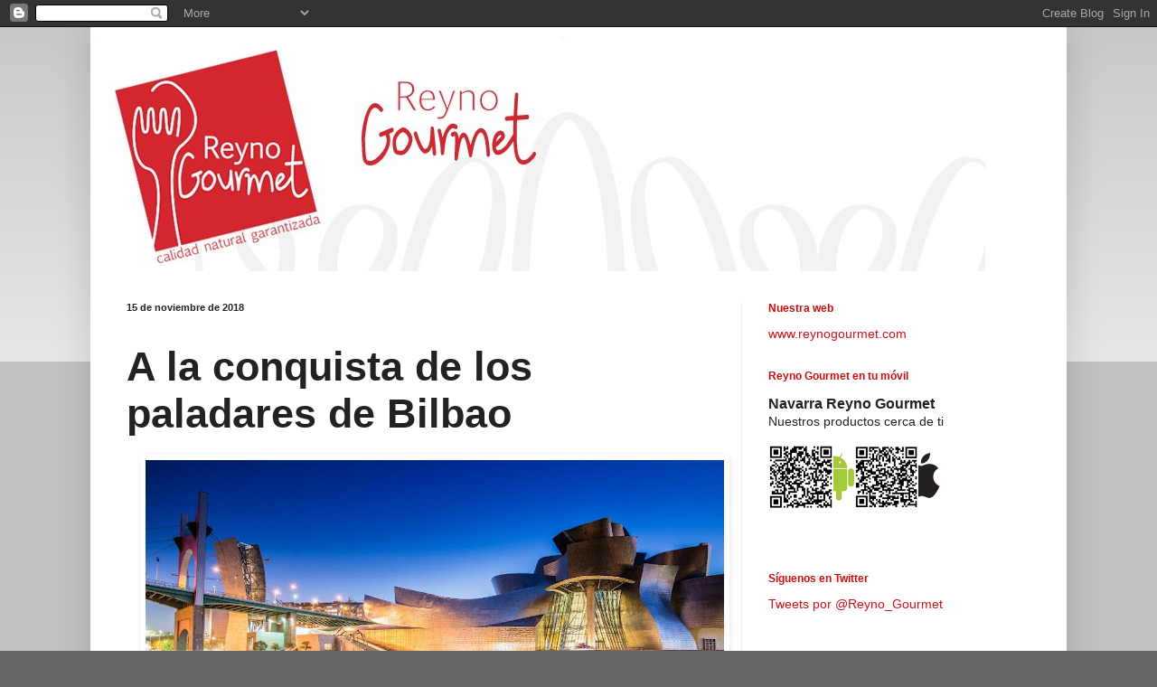

--- FILE ---
content_type: text/html; charset=UTF-8
request_url: http://blog.reynogourmet.com/2018/11/a-la-conquista-de-los-paladares-de.html?showComment=1638530832653
body_size: 72313
content:
<!DOCTYPE html>
<html class='v2' dir='ltr' lang='es'>
<head>
<link href='https://www.blogger.com/static/v1/widgets/4128112664-css_bundle_v2.css' rel='stylesheet' type='text/css'/>
<meta content='width=1100' name='viewport'/>
<meta content='text/html; charset=UTF-8' http-equiv='Content-Type'/>
<meta content='blogger' name='generator'/>
<link href='http://blog.reynogourmet.com/favicon.ico' rel='icon' type='image/x-icon'/>
<link href='http://blog.reynogourmet.com/2018/11/a-la-conquista-de-los-paladares-de.html' rel='canonical'/>
<link rel="alternate" type="application/atom+xml" title="Reyno Gourmet - Atom" href="http://blog.reynogourmet.com/feeds/posts/default" />
<link rel="alternate" type="application/rss+xml" title="Reyno Gourmet - RSS" href="http://blog.reynogourmet.com/feeds/posts/default?alt=rss" />
<link rel="service.post" type="application/atom+xml" title="Reyno Gourmet - Atom" href="https://www.blogger.com/feeds/8225437058370570173/posts/default" />

<link rel="alternate" type="application/atom+xml" title="Reyno Gourmet - Atom" href="http://blog.reynogourmet.com/feeds/5999286906080092351/comments/default" />
<!--Can't find substitution for tag [blog.ieCssRetrofitLinks]-->
<link href='https://blogger.googleusercontent.com/img/b/R29vZ2xl/AVvXsEjL6NrfZ4NKidq1qjHtBK7S0coXOuHueAIrmtb7rexsJvcbZqWqoJXjNcdpZWTrG9Kun02tEo2qKe1w0uMt1qx1fnK8X2l4BoFRUProuPq92_CFLSH7A1yydDz6kmydmMjIe8YxRbajMF0/s640/CT_cabecerabilbaoguggen.jpg' rel='image_src'/>
<meta content='http://blog.reynogourmet.com/2018/11/a-la-conquista-de-los-paladares-de.html' property='og:url'/>
<meta content='A la conquista de los paladares de Bilbao' property='og:title'/>
<meta content='El blog de Reyno Gourmet: la marca de referencia de los productos agroalimentarios con certificación de calidad de Navarra' property='og:description'/>
<meta content='https://blogger.googleusercontent.com/img/b/R29vZ2xl/AVvXsEjL6NrfZ4NKidq1qjHtBK7S0coXOuHueAIrmtb7rexsJvcbZqWqoJXjNcdpZWTrG9Kun02tEo2qKe1w0uMt1qx1fnK8X2l4BoFRUProuPq92_CFLSH7A1yydDz6kmydmMjIe8YxRbajMF0/w1200-h630-p-k-no-nu/CT_cabecerabilbaoguggen.jpg' property='og:image'/>
<title>Reyno Gourmet: A la conquista de los paladares de Bilbao</title>
<style id='page-skin-1' type='text/css'><!--
/*
-----------------------------------------------
Blogger Template Style
Name:     Simple
Designer: Blogger
URL:      www.blogger.com
----------------------------------------------- */
/* Content
----------------------------------------------- */
body {
font: normal normal 14px Verdana, Geneva, sans-serif;
color: #222222;
background: #666666 none repeat scroll top left;
padding: 0 40px 40px 40px;
}
html body .region-inner {
min-width: 0;
max-width: 100%;
width: auto;
}
h2 {
font-size: 22px;
}
a:link {
text-decoration:none;
color: #cc1118;
}
a:visited {
text-decoration:none;
color: #cc1119;
}
a:hover {
text-decoration:underline;
color: #ff1a00;
}
.body-fauxcolumn-outer .fauxcolumn-inner {
background: transparent url(https://resources.blogblog.com/blogblog/data/1kt/simple/body_gradient_tile_light.png) repeat scroll top left;
_background-image: none;
}
.body-fauxcolumn-outer .cap-top {
position: absolute;
z-index: 1;
height: 400px;
width: 100%;
}
.body-fauxcolumn-outer .cap-top .cap-left {
width: 100%;
background: transparent url(https://resources.blogblog.com/blogblog/data/1kt/simple/gradients_light.png) repeat-x scroll top left;
_background-image: none;
}
.content-outer {
-moz-box-shadow: 0 0 40px rgba(0, 0, 0, .15);
-webkit-box-shadow: 0 0 5px rgba(0, 0, 0, .15);
-goog-ms-box-shadow: 0 0 10px #333333;
box-shadow: 0 0 40px rgba(0, 0, 0, .15);
margin-bottom: 1px;
}
.content-inner {
padding: 10px 10px;
}
.content-inner {
background-color: #ffffff;
}
/* Header
----------------------------------------------- */
.header-outer {
background: #ffffff url(//www.blogblog.com/1kt/simple/gradients_light.png) repeat-x scroll 0 -400px;
_background-image: none;
}
.Header h1 {
font: normal normal 80px Georgia, Utopia, 'Palatino Linotype', Palatino, serif;
color: #cc1119;
text-shadow: 1px 2px 3px rgba(0, 0, 0, .2);
}
.Header h1 a {
color: #cc1119;
}
.Header .description {
font-size: 140%;
color: #ffffff;
}
.header-inner .Header .titlewrapper {
padding: 22px 30px;
}
.header-inner .Header .descriptionwrapper {
padding: 0 30px;
}
/* Tabs
----------------------------------------------- */
.tabs-inner .section:first-child {
border-top: 0 solid #eeeeee;
}
.tabs-inner .section:first-child ul {
margin-top: -0;
border-top: 0 solid #eeeeee;
border-left: 0 solid #eeeeee;
border-right: 0 solid #eeeeee;
}
.tabs-inner .widget ul {
background: #f5f5f5 url(https://resources.blogblog.com/blogblog/data/1kt/simple/gradients_light.png) repeat-x scroll 0 -800px;
_background-image: none;
border-bottom: 1px solid #eeeeee;
margin-top: 0;
margin-left: -30px;
margin-right: -30px;
}
.tabs-inner .widget li a {
display: inline-block;
padding: .6em 1em;
font: normal normal 14px Arial, Tahoma, Helvetica, FreeSans, sans-serif;
color: #999999;
border-left: 1px solid #ffffff;
border-right: 1px solid #eeeeee;
}
.tabs-inner .widget li:first-child a {
border-left: none;
}
.tabs-inner .widget li.selected a, .tabs-inner .widget li a:hover {
color: #000000;
background-color: #eeeeee;
text-decoration: none;
}
/* Columns
----------------------------------------------- */
.main-outer {
border-top: 0 solid #eeeeee;
}
.fauxcolumn-left-outer .fauxcolumn-inner {
border-right: 1px solid #eeeeee;
}
.fauxcolumn-right-outer .fauxcolumn-inner {
border-left: 1px solid #eeeeee;
}
/* Headings
----------------------------------------------- */
div.widget > h2,
div.widget h2.title {
margin: 0 0 1em 0;
font: normal bold 12px Arial, Tahoma, Helvetica, FreeSans, sans-serif;
color: #cc0d0d;
}
/* Widgets
----------------------------------------------- */
.widget .zippy {
color: #999999;
text-shadow: 2px 2px 1px rgba(0, 0, 0, .1);
}
.widget .popular-posts ul {
list-style: none;
}
/* Posts
----------------------------------------------- */
h2.date-header {
font: normal bold 11px Arial, Tahoma, Helvetica, FreeSans, sans-serif;
}
.date-header span {
background-color: rgba(0, 0, 0, 0);
color: #222222;
padding: inherit;
letter-spacing: inherit;
margin: inherit;
}
.main-inner {
padding-top: 30px;
padding-bottom: 30px;
}
.main-inner .column-center-inner {
padding: 0 15px;
}
.main-inner .column-center-inner .section {
margin: 0 15px;
}
.post {
margin: 0 0 25px 0;
}
h3.post-title, .comments h4 {
font: normal bold 45px 'Trebuchet MS', Trebuchet, sans-serif;
margin: .75em 0 0;
}
.post-body {
font-size: 110%;
line-height: 1.4;
position: relative;
}
.post-body img, .post-body .tr-caption-container, .Profile img, .Image img,
.BlogList .item-thumbnail img {
padding: 2px;
background: rgba(0, 0, 0, 0);
border: 1px solid rgba(0, 0, 0, 0);
-moz-box-shadow: 1px 1px 5px rgba(0, 0, 0, .1);
-webkit-box-shadow: 1px 1px 5px rgba(0, 0, 0, .1);
box-shadow: 1px 1px 5px rgba(0, 0, 0, .1);
}
.post-body img, .post-body .tr-caption-container {
padding: 5px;
}
.post-body .tr-caption-container {
color: #222222;
}
.post-body .tr-caption-container img {
padding: 0;
background: transparent;
border: none;
-moz-box-shadow: 0 0 0 rgba(0, 0, 0, .1);
-webkit-box-shadow: 0 0 0 rgba(0, 0, 0, .1);
box-shadow: 0 0 0 rgba(0, 0, 0, .1);
}
.post-header {
margin: 0 0 1.5em;
line-height: 1.6;
font-size: 90%;
}
.post-footer {
margin: 20px -2px 0;
padding: 5px 10px;
color: #666666;
background-color: #f9f9f9;
border-bottom: 1px solid #eeeeee;
line-height: 1.6;
font-size: 90%;
}
#comments .comment-author {
padding-top: 1.5em;
border-top: 1px solid #eeeeee;
background-position: 0 1.5em;
}
#comments .comment-author:first-child {
padding-top: 0;
border-top: none;
}
.avatar-image-container {
margin: .2em 0 0;
}
#comments .avatar-image-container img {
border: 1px solid rgba(0, 0, 0, 0);
}
/* Comments
----------------------------------------------- */
.comments .comments-content .icon.blog-author {
background-repeat: no-repeat;
background-image: url([data-uri]);
}
.comments .comments-content .loadmore a {
border-top: 1px solid #999999;
border-bottom: 1px solid #999999;
}
.comments .comment-thread.inline-thread {
background-color: #f9f9f9;
}
.comments .continue {
border-top: 2px solid #999999;
}
/* Accents
---------------------------------------------- */
.section-columns td.columns-cell {
border-left: 1px solid #eeeeee;
}
.blog-pager {
background: transparent none no-repeat scroll top center;
}
.blog-pager-older-link, .home-link,
.blog-pager-newer-link {
background-color: #ffffff;
padding: 5px;
}
.footer-outer {
border-top: 0 dashed #bbbbbb;
}
/* Mobile
----------------------------------------------- */
body.mobile  {
background-size: auto;
}
.mobile .body-fauxcolumn-outer {
background: transparent none repeat scroll top left;
}
.mobile .body-fauxcolumn-outer .cap-top {
background-size: 100% auto;
}
.mobile .content-outer {
-webkit-box-shadow: 0 0 3px rgba(0, 0, 0, .15);
box-shadow: 0 0 3px rgba(0, 0, 0, .15);
}
.mobile .tabs-inner .widget ul {
margin-left: 0;
margin-right: 0;
}
.mobile .post {
margin: 0;
}
.mobile .main-inner .column-center-inner .section {
margin: 0;
}
.mobile .date-header span {
padding: 0.1em 10px;
margin: 0 -10px;
}
.mobile h3.post-title {
margin: 0;
}
.mobile .blog-pager {
background: transparent none no-repeat scroll top center;
}
.mobile .footer-outer {
border-top: none;
}
.mobile .main-inner, .mobile .footer-inner {
background-color: #ffffff;
}
.mobile-index-contents {
color: #222222;
}
.mobile-link-button {
background-color: #cc1118;
}
.mobile-link-button a:link, .mobile-link-button a:visited {
color: #ffffff;
}
.mobile .tabs-inner .section:first-child {
border-top: none;
}
.mobile .tabs-inner .PageList .widget-content {
background-color: #eeeeee;
color: #000000;
border-top: 1px solid #eeeeee;
border-bottom: 1px solid #eeeeee;
}
.mobile .tabs-inner .PageList .widget-content .pagelist-arrow {
border-left: 1px solid #eeeeee;
}

--></style>
<style id='template-skin-1' type='text/css'><!--
body {
min-width: 1080px;
}
.content-outer, .content-fauxcolumn-outer, .region-inner {
min-width: 1080px;
max-width: 1080px;
_width: 1080px;
}
.main-inner .columns {
padding-left: 0px;
padding-right: 350px;
}
.main-inner .fauxcolumn-center-outer {
left: 0px;
right: 350px;
/* IE6 does not respect left and right together */
_width: expression(this.parentNode.offsetWidth -
parseInt("0px") -
parseInt("350px") + 'px');
}
.main-inner .fauxcolumn-left-outer {
width: 0px;
}
.main-inner .fauxcolumn-right-outer {
width: 350px;
}
.main-inner .column-left-outer {
width: 0px;
right: 100%;
margin-left: -0px;
}
.main-inner .column-right-outer {
width: 350px;
margin-right: -350px;
}
#layout {
min-width: 0;
}
#layout .content-outer {
min-width: 0;
width: 800px;
}
#layout .region-inner {
min-width: 0;
width: auto;
}
body#layout div.add_widget {
padding: 8px;
}
body#layout div.add_widget a {
margin-left: 32px;
}
--></style>
<link href='https://www.blogger.com/dyn-css/authorization.css?targetBlogID=8225437058370570173&amp;zx=a5f8b763-ac9a-4a78-9cb6-54f160bac408' media='none' onload='if(media!=&#39;all&#39;)media=&#39;all&#39;' rel='stylesheet'/><noscript><link href='https://www.blogger.com/dyn-css/authorization.css?targetBlogID=8225437058370570173&amp;zx=a5f8b763-ac9a-4a78-9cb6-54f160bac408' rel='stylesheet'/></noscript>
<meta name='google-adsense-platform-account' content='ca-host-pub-1556223355139109'/>
<meta name='google-adsense-platform-domain' content='blogspot.com'/>

</head>
<body class='loading variant-bold'>
<div class='navbar section' id='navbar' name='Barra de navegación'><div class='widget Navbar' data-version='1' id='Navbar1'><script type="text/javascript">
    function setAttributeOnload(object, attribute, val) {
      if(window.addEventListener) {
        window.addEventListener('load',
          function(){ object[attribute] = val; }, false);
      } else {
        window.attachEvent('onload', function(){ object[attribute] = val; });
      }
    }
  </script>
<div id="navbar-iframe-container"></div>
<script type="text/javascript" src="https://apis.google.com/js/platform.js"></script>
<script type="text/javascript">
      gapi.load("gapi.iframes:gapi.iframes.style.bubble", function() {
        if (gapi.iframes && gapi.iframes.getContext) {
          gapi.iframes.getContext().openChild({
              url: 'https://www.blogger.com/navbar/8225437058370570173?po\x3d5999286906080092351\x26origin\x3dhttp://blog.reynogourmet.com',
              where: document.getElementById("navbar-iframe-container"),
              id: "navbar-iframe"
          });
        }
      });
    </script><script type="text/javascript">
(function() {
var script = document.createElement('script');
script.type = 'text/javascript';
script.src = '//pagead2.googlesyndication.com/pagead/js/google_top_exp.js';
var head = document.getElementsByTagName('head')[0];
if (head) {
head.appendChild(script);
}})();
</script>
</div></div>
<div class='body-fauxcolumns'>
<div class='fauxcolumn-outer body-fauxcolumn-outer'>
<div class='cap-top'>
<div class='cap-left'></div>
<div class='cap-right'></div>
</div>
<div class='fauxborder-left'>
<div class='fauxborder-right'></div>
<div class='fauxcolumn-inner'>
</div>
</div>
<div class='cap-bottom'>
<div class='cap-left'></div>
<div class='cap-right'></div>
</div>
</div>
</div>
<div class='content'>
<div class='content-fauxcolumns'>
<div class='fauxcolumn-outer content-fauxcolumn-outer'>
<div class='cap-top'>
<div class='cap-left'></div>
<div class='cap-right'></div>
</div>
<div class='fauxborder-left'>
<div class='fauxborder-right'></div>
<div class='fauxcolumn-inner'>
</div>
</div>
<div class='cap-bottom'>
<div class='cap-left'></div>
<div class='cap-right'></div>
</div>
</div>
</div>
<div class='content-outer'>
<div class='content-cap-top cap-top'>
<div class='cap-left'></div>
<div class='cap-right'></div>
</div>
<div class='fauxborder-left content-fauxborder-left'>
<div class='fauxborder-right content-fauxborder-right'></div>
<div class='content-inner'>
<header>
<div class='header-outer'>
<div class='header-cap-top cap-top'>
<div class='cap-left'></div>
<div class='cap-right'></div>
</div>
<div class='fauxborder-left header-fauxborder-left'>
<div class='fauxborder-right header-fauxborder-right'></div>
<div class='region-inner header-inner'>
<div class='header section' id='header' name='Cabecera'><div class='widget Header' data-version='1' id='Header1'>
<div id='header-inner'>
<a href='http://blog.reynogourmet.com/' style='display: block'>
<img alt='Reyno Gourmet' height='264px; ' id='Header1_headerimg' src='https://blogger.googleusercontent.com/img/b/R29vZ2xl/AVvXsEjiCBvGBkxJR88zdQ5eLpTj9hOmz5MpHWwx0kvKvZ-oy6da3UqlhH3vsdvIOTN1-tNU6e9tl6qIKnrJXC6lr16luVZHcWjv-BLScure3O1RQlXS77hMrxZjiJcxMb1IKJIp-f1bCb9s-L8/s1600-r/cabecera2.png' style='display: block' width='980px; '/>
</a>
</div>
</div></div>
</div>
</div>
<div class='header-cap-bottom cap-bottom'>
<div class='cap-left'></div>
<div class='cap-right'></div>
</div>
</div>
</header>
<div class='tabs-outer'>
<div class='tabs-cap-top cap-top'>
<div class='cap-left'></div>
<div class='cap-right'></div>
</div>
<div class='fauxborder-left tabs-fauxborder-left'>
<div class='fauxborder-right tabs-fauxborder-right'></div>
<div class='region-inner tabs-inner'>
<div class='tabs no-items section' id='crosscol' name='Multicolumnas'></div>
<div class='tabs no-items section' id='crosscol-overflow' name='Cross-Column 2'></div>
</div>
</div>
<div class='tabs-cap-bottom cap-bottom'>
<div class='cap-left'></div>
<div class='cap-right'></div>
</div>
</div>
<div class='main-outer'>
<div class='main-cap-top cap-top'>
<div class='cap-left'></div>
<div class='cap-right'></div>
</div>
<div class='fauxborder-left main-fauxborder-left'>
<div class='fauxborder-right main-fauxborder-right'></div>
<div class='region-inner main-inner'>
<div class='columns fauxcolumns'>
<div class='fauxcolumn-outer fauxcolumn-center-outer'>
<div class='cap-top'>
<div class='cap-left'></div>
<div class='cap-right'></div>
</div>
<div class='fauxborder-left'>
<div class='fauxborder-right'></div>
<div class='fauxcolumn-inner'>
</div>
</div>
<div class='cap-bottom'>
<div class='cap-left'></div>
<div class='cap-right'></div>
</div>
</div>
<div class='fauxcolumn-outer fauxcolumn-left-outer'>
<div class='cap-top'>
<div class='cap-left'></div>
<div class='cap-right'></div>
</div>
<div class='fauxborder-left'>
<div class='fauxborder-right'></div>
<div class='fauxcolumn-inner'>
</div>
</div>
<div class='cap-bottom'>
<div class='cap-left'></div>
<div class='cap-right'></div>
</div>
</div>
<div class='fauxcolumn-outer fauxcolumn-right-outer'>
<div class='cap-top'>
<div class='cap-left'></div>
<div class='cap-right'></div>
</div>
<div class='fauxborder-left'>
<div class='fauxborder-right'></div>
<div class='fauxcolumn-inner'>
</div>
</div>
<div class='cap-bottom'>
<div class='cap-left'></div>
<div class='cap-right'></div>
</div>
</div>
<!-- corrects IE6 width calculation -->
<div class='columns-inner'>
<div class='column-center-outer'>
<div class='column-center-inner'>
<div class='main section' id='main' name='Principal'><div class='widget Blog' data-version='1' id='Blog1'>
<div class='blog-posts hfeed'>

          <div class="date-outer">
        
<h2 class='date-header'><span>15 de noviembre de 2018</span></h2>

          <div class="date-posts">
        
<div class='post-outer'>
<div class='post hentry uncustomized-post-template' itemprop='blogPost' itemscope='itemscope' itemtype='http://schema.org/BlogPosting'>
<meta content='https://blogger.googleusercontent.com/img/b/R29vZ2xl/AVvXsEjL6NrfZ4NKidq1qjHtBK7S0coXOuHueAIrmtb7rexsJvcbZqWqoJXjNcdpZWTrG9Kun02tEo2qKe1w0uMt1qx1fnK8X2l4BoFRUProuPq92_CFLSH7A1yydDz6kmydmMjIe8YxRbajMF0/s640/CT_cabecerabilbaoguggen.jpg' itemprop='image_url'/>
<meta content='8225437058370570173' itemprop='blogId'/>
<meta content='5999286906080092351' itemprop='postId'/>
<a name='5999286906080092351'></a>
<h3 class='post-title entry-title' itemprop='name'>
A la conquista de los paladares de Bilbao
</h3>
<div class='post-header'>
<div class='post-header-line-1'></div>
</div>
<div class='post-body entry-content' id='post-body-5999286906080092351' itemprop='description articleBody'>
<div class="separator" style="clear: both; text-align: center;">
<a href="https://blogger.googleusercontent.com/img/b/R29vZ2xl/AVvXsEjL6NrfZ4NKidq1qjHtBK7S0coXOuHueAIrmtb7rexsJvcbZqWqoJXjNcdpZWTrG9Kun02tEo2qKe1w0uMt1qx1fnK8X2l4BoFRUProuPq92_CFLSH7A1yydDz6kmydmMjIe8YxRbajMF0/s1600/CT_cabecerabilbaoguggen.jpg" imageanchor="1" style="margin-left: 1em; margin-right: 1em;"><img border="0" data-original-height="1000" data-original-width="1600" height="400" src="https://blogger.googleusercontent.com/img/b/R29vZ2xl/AVvXsEjL6NrfZ4NKidq1qjHtBK7S0coXOuHueAIrmtb7rexsJvcbZqWqoJXjNcdpZWTrG9Kun02tEo2qKe1w0uMt1qx1fnK8X2l4BoFRUProuPq92_CFLSH7A1yydDz6kmydmMjIe8YxRbajMF0/s640/CT_cabecerabilbaoguggen.jpg" width="640" /></a></div>
<div class="separator" style="clear: both; text-align: center;">
</div>
<br />
Bilbao es una gran plaza. En todos los sentidos. Y también lo es, por supuesto, para los productos navarros. Por eso, desde INTIA - Reyno Gourmet hemos organizado este fin de semana una promoción que tiene como objetivo exhibir y dar a conocer nuestros productos más reconocidos poniendo en valor la labor de los hombres y mujeres que trabajan en su obtención intentando transmitir a las jóvenes generaciones un legado que nos ha sido transmitido, en muchos de los casos, desde tiempos inmemoriales.<br />
<br />
Y para una plaza importante, un evento importante, que se va desarrollar en diferentes días y escenarios:<br />
<br />
<div class="separator" style="clear: both; text-align: center;">
<a href="https://blogger.googleusercontent.com/img/b/R29vZ2xl/AVvXsEi5bIHL9-0ECH-2H8hoejptoiqPUNmCT7Z6yuvDgY_T9blG-CnHpWzUtbEczNJXa1H-w8PQn53ADuK_Wjq_J_2H_68HDQ7iDAlpkRhn7qEZRLilrRuqEMaCWpm0k5e-rI6Jr8DrMU1fyLw/s1600/lona+grande.JPG" imageanchor="1" style="margin-left: 1em; margin-right: 1em;"><img border="0" data-original-height="926" data-original-width="925" height="640" src="https://blogger.googleusercontent.com/img/b/R29vZ2xl/AVvXsEi5bIHL9-0ECH-2H8hoejptoiqPUNmCT7Z6yuvDgY_T9blG-CnHpWzUtbEczNJXa1H-w8PQn53ADuK_Wjq_J_2H_68HDQ7iDAlpkRhn7qEZRLilrRuqEMaCWpm0k5e-rI6Jr8DrMU1fyLw/s640/lona+grande.JPG" width="636" /></a></div>
<br />
<!--[if gte mso 9]><xml>
 <w:WordDocument>
  <w:View>Normal</w:View>
  <w:Zoom>0</w:Zoom>
  <w:TrackMoves/>
  <w:TrackFormatting/>
  <w:HyphenationZone>21</w:HyphenationZone>
  <w:PunctuationKerning/>
  <w:ValidateAgainstSchemas/>
  <w:SaveIfXMLInvalid>false</w:SaveIfXMLInvalid>
  <w:IgnoreMixedContent>false</w:IgnoreMixedContent>
  <w:AlwaysShowPlaceholderText>false</w:AlwaysShowPlaceholderText>
  <w:DoNotPromoteQF/>
  <w:LidThemeOther>ES</w:LidThemeOther>
  <w:LidThemeAsian>X-NONE</w:LidThemeAsian>
  <w:LidThemeComplexScript>X-NONE</w:LidThemeComplexScript>
  <w:Compatibility>
   <w:BreakWrappedTables/>
   <w:SnapToGridInCell/>
   <w:WrapTextWithPunct/>
   <w:UseAsianBreakRules/>
   <w:DontGrowAutofit/>
   <w:SplitPgBreakAndParaMark/>
   <w:EnableOpenTypeKerning/>
   <w:DontFlipMirrorIndents/>
   <w:OverrideTableStyleHps/>
  </w:Compatibility>
  <m:mathPr>
   <m:mathFont m:val="Cambria Math"/>
   <m:brkBin m:val="before"/>
   <m:brkBinSub m:val="&#45;-"/>
   <m:smallFrac m:val="off"/>
   <m:dispDef/>
   <m:lMargin m:val="0"/>
   <m:rMargin m:val="0"/>
   <m:defJc m:val="centerGroup"/>
   <m:wrapIndent m:val="1440"/>
   <m:intLim m:val="subSup"/>
   <m:naryLim m:val="undOvr"/>
  </m:mathPr></w:WordDocument>
</xml><![endif]--><!--[if gte mso 9]><xml>
 <w:LatentStyles DefLockedState="false" DefUnhideWhenUsed="true"
  DefSemiHidden="true" DefQFormat="false" DefPriority="99"
  LatentStyleCount="267">
  <w:LsdException Locked="false" Priority="0" SemiHidden="false"
   UnhideWhenUsed="false" QFormat="true" Name="Normal"/>
  <w:LsdException Locked="false" Priority="9" SemiHidden="false"
   UnhideWhenUsed="false" QFormat="true" Name="heading 1"/>
  <w:LsdException Locked="false" Priority="9" QFormat="true" Name="heading 2"/>
  <w:LsdException Locked="false" Priority="9" QFormat="true" Name="heading 3"/>
  <w:LsdException Locked="false" Priority="9" QFormat="true" Name="heading 4"/>
  <w:LsdException Locked="false" Priority="9" QFormat="true" Name="heading 5"/>
  <w:LsdException Locked="false" Priority="9" QFormat="true" Name="heading 6"/>
  <w:LsdException Locked="false" Priority="9" QFormat="true" Name="heading 7"/>
  <w:LsdException Locked="false" Priority="9" QFormat="true" Name="heading 8"/>
  <w:LsdException Locked="false" Priority="9" QFormat="true" Name="heading 9"/>
  <w:LsdException Locked="false" Priority="39" Name="toc 1"/>
  <w:LsdException Locked="false" Priority="39" Name="toc 2"/>
  <w:LsdException Locked="false" Priority="39" Name="toc 3"/>
  <w:LsdException Locked="false" Priority="39" Name="toc 4"/>
  <w:LsdException Locked="false" Priority="39" Name="toc 5"/>
  <w:LsdException Locked="false" Priority="39" Name="toc 6"/>
  <w:LsdException Locked="false" Priority="39" Name="toc 7"/>
  <w:LsdException Locked="false" Priority="39" Name="toc 8"/>
  <w:LsdException Locked="false" Priority="39" Name="toc 9"/>
  <w:LsdException Locked="false" Priority="35" QFormat="true" Name="caption"/>
  <w:LsdException Locked="false" Priority="10" SemiHidden="false"
   UnhideWhenUsed="false" QFormat="true" Name="Title"/>
  <w:LsdException Locked="false" Priority="1" Name="Default Paragraph Font"/>
  <w:LsdException Locked="false" Priority="11" SemiHidden="false"
   UnhideWhenUsed="false" QFormat="true" Name="Subtitle"/>
  <w:LsdException Locked="false" Priority="22" SemiHidden="false"
   UnhideWhenUsed="false" QFormat="true" Name="Strong"/>
  <w:LsdException Locked="false" Priority="20" SemiHidden="false"
   UnhideWhenUsed="false" QFormat="true" Name="Emphasis"/>
  <w:LsdException Locked="false" Priority="59" SemiHidden="false"
   UnhideWhenUsed="false" Name="Table Grid"/>
  <w:LsdException Locked="false" UnhideWhenUsed="false" Name="Placeholder Text"/>
  <w:LsdException Locked="false" Priority="1" SemiHidden="false"
   UnhideWhenUsed="false" QFormat="true" Name="No Spacing"/>
  <w:LsdException Locked="false" Priority="60" SemiHidden="false"
   UnhideWhenUsed="false" Name="Light Shading"/>
  <w:LsdException Locked="false" Priority="61" SemiHidden="false"
   UnhideWhenUsed="false" Name="Light List"/>
  <w:LsdException Locked="false" Priority="62" SemiHidden="false"
   UnhideWhenUsed="false" Name="Light Grid"/>
  <w:LsdException Locked="false" Priority="63" SemiHidden="false"
   UnhideWhenUsed="false" Name="Medium Shading 1"/>
  <w:LsdException Locked="false" Priority="64" SemiHidden="false"
   UnhideWhenUsed="false" Name="Medium Shading 2"/>
  <w:LsdException Locked="false" Priority="65" SemiHidden="false"
   UnhideWhenUsed="false" Name="Medium List 1"/>
  <w:LsdException Locked="false" Priority="66" SemiHidden="false"
   UnhideWhenUsed="false" Name="Medium List 2"/>
  <w:LsdException Locked="false" Priority="67" SemiHidden="false"
   UnhideWhenUsed="false" Name="Medium Grid 1"/>
  <w:LsdException Locked="false" Priority="68" SemiHidden="false"
   UnhideWhenUsed="false" Name="Medium Grid 2"/>
  <w:LsdException Locked="false" Priority="69" SemiHidden="false"
   UnhideWhenUsed="false" Name="Medium Grid 3"/>
  <w:LsdException Locked="false" Priority="70" SemiHidden="false"
   UnhideWhenUsed="false" Name="Dark List"/>
  <w:LsdException Locked="false" Priority="71" SemiHidden="false"
   UnhideWhenUsed="false" Name="Colorful Shading"/>
  <w:LsdException Locked="false" Priority="72" SemiHidden="false"
   UnhideWhenUsed="false" Name="Colorful List"/>
  <w:LsdException Locked="false" Priority="73" SemiHidden="false"
   UnhideWhenUsed="false" Name="Colorful Grid"/>
  <w:LsdException Locked="false" Priority="60" SemiHidden="false"
   UnhideWhenUsed="false" Name="Light Shading Accent 1"/>
  <w:LsdException Locked="false" Priority="61" SemiHidden="false"
   UnhideWhenUsed="false" Name="Light List Accent 1"/>
  <w:LsdException Locked="false" Priority="62" SemiHidden="false"
   UnhideWhenUsed="false" Name="Light Grid Accent 1"/>
  <w:LsdException Locked="false" Priority="63" SemiHidden="false"
   UnhideWhenUsed="false" Name="Medium Shading 1 Accent 1"/>
  <w:LsdException Locked="false" Priority="64" SemiHidden="false"
   UnhideWhenUsed="false" Name="Medium Shading 2 Accent 1"/>
  <w:LsdException Locked="false" Priority="65" SemiHidden="false"
   UnhideWhenUsed="false" Name="Medium List 1 Accent 1"/>
  <w:LsdException Locked="false" UnhideWhenUsed="false" Name="Revision"/>
  <w:LsdException Locked="false" Priority="34" SemiHidden="false"
   UnhideWhenUsed="false" QFormat="true" Name="List Paragraph"/>
  <w:LsdException Locked="false" Priority="29" SemiHidden="false"
   UnhideWhenUsed="false" QFormat="true" Name="Quote"/>
  <w:LsdException Locked="false" Priority="30" SemiHidden="false"
   UnhideWhenUsed="false" QFormat="true" Name="Intense Quote"/>
  <w:LsdException Locked="false" Priority="66" SemiHidden="false"
   UnhideWhenUsed="false" Name="Medium List 2 Accent 1"/>
  <w:LsdException Locked="false" Priority="67" SemiHidden="false"
   UnhideWhenUsed="false" Name="Medium Grid 1 Accent 1"/>
  <w:LsdException Locked="false" Priority="68" SemiHidden="false"
   UnhideWhenUsed="false" Name="Medium Grid 2 Accent 1"/>
  <w:LsdException Locked="false" Priority="69" SemiHidden="false"
   UnhideWhenUsed="false" Name="Medium Grid 3 Accent 1"/>
  <w:LsdException Locked="false" Priority="70" SemiHidden="false"
   UnhideWhenUsed="false" Name="Dark List Accent 1"/>
  <w:LsdException Locked="false" Priority="71" SemiHidden="false"
   UnhideWhenUsed="false" Name="Colorful Shading Accent 1"/>
  <w:LsdException Locked="false" Priority="72" SemiHidden="false"
   UnhideWhenUsed="false" Name="Colorful List Accent 1"/>
  <w:LsdException Locked="false" Priority="73" SemiHidden="false"
   UnhideWhenUsed="false" Name="Colorful Grid Accent 1"/>
  <w:LsdException Locked="false" Priority="60" SemiHidden="false"
   UnhideWhenUsed="false" Name="Light Shading Accent 2"/>
  <w:LsdException Locked="false" Priority="61" SemiHidden="false"
   UnhideWhenUsed="false" Name="Light List Accent 2"/>
  <w:LsdException Locked="false" Priority="62" SemiHidden="false"
   UnhideWhenUsed="false" Name="Light Grid Accent 2"/>
  <w:LsdException Locked="false" Priority="63" SemiHidden="false"
   UnhideWhenUsed="false" Name="Medium Shading 1 Accent 2"/>
  <w:LsdException Locked="false" Priority="64" SemiHidden="false"
   UnhideWhenUsed="false" Name="Medium Shading 2 Accent 2"/>
  <w:LsdException Locked="false" Priority="65" SemiHidden="false"
   UnhideWhenUsed="false" Name="Medium List 1 Accent 2"/>
  <w:LsdException Locked="false" Priority="66" SemiHidden="false"
   UnhideWhenUsed="false" Name="Medium List 2 Accent 2"/>
  <w:LsdException Locked="false" Priority="67" SemiHidden="false"
   UnhideWhenUsed="false" Name="Medium Grid 1 Accent 2"/>
  <w:LsdException Locked="false" Priority="68" SemiHidden="false"
   UnhideWhenUsed="false" Name="Medium Grid 2 Accent 2"/>
  <w:LsdException Locked="false" Priority="69" SemiHidden="false"
   UnhideWhenUsed="false" Name="Medium Grid 3 Accent 2"/>
  <w:LsdException Locked="false" Priority="70" SemiHidden="false"
   UnhideWhenUsed="false" Name="Dark List Accent 2"/>
  <w:LsdException Locked="false" Priority="71" SemiHidden="false"
   UnhideWhenUsed="false" Name="Colorful Shading Accent 2"/>
  <w:LsdException Locked="false" Priority="72" SemiHidden="false"
   UnhideWhenUsed="false" Name="Colorful List Accent 2"/>
  <w:LsdException Locked="false" Priority="73" SemiHidden="false"
   UnhideWhenUsed="false" Name="Colorful Grid Accent 2"/>
  <w:LsdException Locked="false" Priority="60" SemiHidden="false"
   UnhideWhenUsed="false" Name="Light Shading Accent 3"/>
  <w:LsdException Locked="false" Priority="61" SemiHidden="false"
   UnhideWhenUsed="false" Name="Light List Accent 3"/>
  <w:LsdException Locked="false" Priority="62" SemiHidden="false"
   UnhideWhenUsed="false" Name="Light Grid Accent 3"/>
  <w:LsdException Locked="false" Priority="63" SemiHidden="false"
   UnhideWhenUsed="false" Name="Medium Shading 1 Accent 3"/>
  <w:LsdException Locked="false" Priority="64" SemiHidden="false"
   UnhideWhenUsed="false" Name="Medium Shading 2 Accent 3"/>
  <w:LsdException Locked="false" Priority="65" SemiHidden="false"
   UnhideWhenUsed="false" Name="Medium List 1 Accent 3"/>
  <w:LsdException Locked="false" Priority="66" SemiHidden="false"
   UnhideWhenUsed="false" Name="Medium List 2 Accent 3"/>
  <w:LsdException Locked="false" Priority="67" SemiHidden="false"
   UnhideWhenUsed="false" Name="Medium Grid 1 Accent 3"/>
  <w:LsdException Locked="false" Priority="68" SemiHidden="false"
   UnhideWhenUsed="false" Name="Medium Grid 2 Accent 3"/>
  <w:LsdException Locked="false" Priority="69" SemiHidden="false"
   UnhideWhenUsed="false" Name="Medium Grid 3 Accent 3"/>
  <w:LsdException Locked="false" Priority="70" SemiHidden="false"
   UnhideWhenUsed="false" Name="Dark List Accent 3"/>
  <w:LsdException Locked="false" Priority="71" SemiHidden="false"
   UnhideWhenUsed="false" Name="Colorful Shading Accent 3"/>
  <w:LsdException Locked="false" Priority="72" SemiHidden="false"
   UnhideWhenUsed="false" Name="Colorful List Accent 3"/>
  <w:LsdException Locked="false" Priority="73" SemiHidden="false"
   UnhideWhenUsed="false" Name="Colorful Grid Accent 3"/>
  <w:LsdException Locked="false" Priority="60" SemiHidden="false"
   UnhideWhenUsed="false" Name="Light Shading Accent 4"/>
  <w:LsdException Locked="false" Priority="61" SemiHidden="false"
   UnhideWhenUsed="false" Name="Light List Accent 4"/>
  <w:LsdException Locked="false" Priority="62" SemiHidden="false"
   UnhideWhenUsed="false" Name="Light Grid Accent 4"/>
  <w:LsdException Locked="false" Priority="63" SemiHidden="false"
   UnhideWhenUsed="false" Name="Medium Shading 1 Accent 4"/>
  <w:LsdException Locked="false" Priority="64" SemiHidden="false"
   UnhideWhenUsed="false" Name="Medium Shading 2 Accent 4"/>
  <w:LsdException Locked="false" Priority="65" SemiHidden="false"
   UnhideWhenUsed="false" Name="Medium List 1 Accent 4"/>
  <w:LsdException Locked="false" Priority="66" SemiHidden="false"
   UnhideWhenUsed="false" Name="Medium List 2 Accent 4"/>
  <w:LsdException Locked="false" Priority="67" SemiHidden="false"
   UnhideWhenUsed="false" Name="Medium Grid 1 Accent 4"/>
  <w:LsdException Locked="false" Priority="68" SemiHidden="false"
   UnhideWhenUsed="false" Name="Medium Grid 2 Accent 4"/>
  <w:LsdException Locked="false" Priority="69" SemiHidden="false"
   UnhideWhenUsed="false" Name="Medium Grid 3 Accent 4"/>
  <w:LsdException Locked="false" Priority="70" SemiHidden="false"
   UnhideWhenUsed="false" Name="Dark List Accent 4"/>
  <w:LsdException Locked="false" Priority="71" SemiHidden="false"
   UnhideWhenUsed="false" Name="Colorful Shading Accent 4"/>
  <w:LsdException Locked="false" Priority="72" SemiHidden="false"
   UnhideWhenUsed="false" Name="Colorful List Accent 4"/>
  <w:LsdException Locked="false" Priority="73" SemiHidden="false"
   UnhideWhenUsed="false" Name="Colorful Grid Accent 4"/>
  <w:LsdException Locked="false" Priority="60" SemiHidden="false"
   UnhideWhenUsed="false" Name="Light Shading Accent 5"/>
  <w:LsdException Locked="false" Priority="61" SemiHidden="false"
   UnhideWhenUsed="false" Name="Light List Accent 5"/>
  <w:LsdException Locked="false" Priority="62" SemiHidden="false"
   UnhideWhenUsed="false" Name="Light Grid Accent 5"/>
  <w:LsdException Locked="false" Priority="63" SemiHidden="false"
   UnhideWhenUsed="false" Name="Medium Shading 1 Accent 5"/>
  <w:LsdException Locked="false" Priority="64" SemiHidden="false"
   UnhideWhenUsed="false" Name="Medium Shading 2 Accent 5"/>
  <w:LsdException Locked="false" Priority="65" SemiHidden="false"
   UnhideWhenUsed="false" Name="Medium List 1 Accent 5"/>
  <w:LsdException Locked="false" Priority="66" SemiHidden="false"
   UnhideWhenUsed="false" Name="Medium List 2 Accent 5"/>
  <w:LsdException Locked="false" Priority="67" SemiHidden="false"
   UnhideWhenUsed="false" Name="Medium Grid 1 Accent 5"/>
  <w:LsdException Locked="false" Priority="68" SemiHidden="false"
   UnhideWhenUsed="false" Name="Medium Grid 2 Accent 5"/>
  <w:LsdException Locked="false" Priority="69" SemiHidden="false"
   UnhideWhenUsed="false" Name="Medium Grid 3 Accent 5"/>
  <w:LsdException Locked="false" Priority="70" SemiHidden="false"
   UnhideWhenUsed="false" Name="Dark List Accent 5"/>
  <w:LsdException Locked="false" Priority="71" SemiHidden="false"
   UnhideWhenUsed="false" Name="Colorful Shading Accent 5"/>
  <w:LsdException Locked="false" Priority="72" SemiHidden="false"
   UnhideWhenUsed="false" Name="Colorful List Accent 5"/>
  <w:LsdException Locked="false" Priority="73" SemiHidden="false"
   UnhideWhenUsed="false" Name="Colorful Grid Accent 5"/>
  <w:LsdException Locked="false" Priority="60" SemiHidden="false"
   UnhideWhenUsed="false" Name="Light Shading Accent 6"/>
  <w:LsdException Locked="false" Priority="61" SemiHidden="false"
   UnhideWhenUsed="false" Name="Light List Accent 6"/>
  <w:LsdException Locked="false" Priority="62" SemiHidden="false"
   UnhideWhenUsed="false" Name="Light Grid Accent 6"/>
  <w:LsdException Locked="false" Priority="63" SemiHidden="false"
   UnhideWhenUsed="false" Name="Medium Shading 1 Accent 6"/>
  <w:LsdException Locked="false" Priority="64" SemiHidden="false"
   UnhideWhenUsed="false" Name="Medium Shading 2 Accent 6"/>
  <w:LsdException Locked="false" Priority="65" SemiHidden="false"
   UnhideWhenUsed="false" Name="Medium List 1 Accent 6"/>
  <w:LsdException Locked="false" Priority="66" SemiHidden="false"
   UnhideWhenUsed="false" Name="Medium List 2 Accent 6"/>
  <w:LsdException Locked="false" Priority="67" SemiHidden="false"
   UnhideWhenUsed="false" Name="Medium Grid 1 Accent 6"/>
  <w:LsdException Locked="false" Priority="68" SemiHidden="false"
   UnhideWhenUsed="false" Name="Medium Grid 2 Accent 6"/>
  <w:LsdException Locked="false" Priority="69" SemiHidden="false"
   UnhideWhenUsed="false" Name="Medium Grid 3 Accent 6"/>
  <w:LsdException Locked="false" Priority="70" SemiHidden="false"
   UnhideWhenUsed="false" Name="Dark List Accent 6"/>
  <w:LsdException Locked="false" Priority="71" SemiHidden="false"
   UnhideWhenUsed="false" Name="Colorful Shading Accent 6"/>
  <w:LsdException Locked="false" Priority="72" SemiHidden="false"
   UnhideWhenUsed="false" Name="Colorful List Accent 6"/>
  <w:LsdException Locked="false" Priority="73" SemiHidden="false"
   UnhideWhenUsed="false" Name="Colorful Grid Accent 6"/>
  <w:LsdException Locked="false" Priority="19" SemiHidden="false"
   UnhideWhenUsed="false" QFormat="true" Name="Subtle Emphasis"/>
  <w:LsdException Locked="false" Priority="21" SemiHidden="false"
   UnhideWhenUsed="false" QFormat="true" Name="Intense Emphasis"/>
  <w:LsdException Locked="false" Priority="31" SemiHidden="false"
   UnhideWhenUsed="false" QFormat="true" Name="Subtle Reference"/>
  <w:LsdException Locked="false" Priority="32" SemiHidden="false"
   UnhideWhenUsed="false" QFormat="true" Name="Intense Reference"/>
  <w:LsdException Locked="false" Priority="33" SemiHidden="false"
   UnhideWhenUsed="false" QFormat="true" Name="Book Title"/>
  <w:LsdException Locked="false" Priority="37" Name="Bibliography"/>
  <w:LsdException Locked="false" Priority="39" QFormat="true" Name="TOC Heading"/>
 </w:LatentStyles>
</xml><![endif]--><!--[if gte mso 10]>
<style>
 /* Style Definitions */
 table.MsoNormalTable
 {mso-style-name:"Tabla normal";
 mso-tstyle-rowband-size:0;
 mso-tstyle-colband-size:0;
 mso-style-noshow:yes;
 mso-style-priority:99;
 mso-style-parent:"";
 mso-padding-alt:0cm 5.4pt 0cm 5.4pt;
 mso-para-margin:0cm;
 mso-para-margin-bottom:.0001pt;
 mso-pagination:widow-orphan;
 font-size:10.0pt;
 font-family:"Times New Roman","serif";}
</style>
<![endif]--><span style="color: red;">Catar Navarra/Nafarroa Dastatu</span>, bajo este sugerente título dará comienzo mañana viernes a las 19:00 horas en el <a href="http://www.hotelercilla.es/" target="_blank">Hotel Ercilla de Bilbao</a> una Cata &#8211; Foro &#8211; Espectáculo que combinará relatos, música, historias y, por supuesto una degustación de productos <a href="http://www.reynogourmet.com/" target="_blank">Reyno Gourmet</a> maridados por una selección de Vinos DO Navarra.<br />
<br />
<!--[if gte mso 9]><xml>
 <o:OfficeDocumentSettings>
  <o:RelyOnVML/>
  <o:AllowPNG/>
 </o:OfficeDocumentSettings>
</xml><![endif]--><!--[if gte mso 9]><xml>
 <w:WordDocument>
  <w:View>Normal</w:View>
  <w:Zoom>0</w:Zoom>
  <w:TrackMoves/>
  <w:TrackFormatting/>
  <w:HyphenationZone>21</w:HyphenationZone>
  <w:PunctuationKerning/>
  <w:ValidateAgainstSchemas/>
  <w:SaveIfXMLInvalid>false</w:SaveIfXMLInvalid>
  <w:IgnoreMixedContent>false</w:IgnoreMixedContent>
  <w:AlwaysShowPlaceholderText>false</w:AlwaysShowPlaceholderText>
  <w:DoNotPromoteQF/>
  <w:LidThemeOther>ES</w:LidThemeOther>
  <w:LidThemeAsian>X-NONE</w:LidThemeAsian>
  <w:LidThemeComplexScript>X-NONE</w:LidThemeComplexScript>
  <w:Compatibility>
   <w:BreakWrappedTables/>
   <w:SnapToGridInCell/>
   <w:WrapTextWithPunct/>
   <w:UseAsianBreakRules/>
   <w:DontGrowAutofit/>
   <w:SplitPgBreakAndParaMark/>
   <w:EnableOpenTypeKerning/>
   <w:DontFlipMirrorIndents/>
   <w:OverrideTableStyleHps/>
  </w:Compatibility>
  <m:mathPr>
   <m:mathFont m:val="Cambria Math"/>
   <m:brkBin m:val="before"/>
   <m:brkBinSub m:val="&#45;-"/>
   <m:smallFrac m:val="off"/>
   <m:dispDef/>
   <m:lMargin m:val="0"/>
   <m:rMargin m:val="0"/>
   <m:defJc m:val="centerGroup"/>
   <m:wrapIndent m:val="1440"/>
   <m:intLim m:val="subSup"/>
   <m:naryLim m:val="undOvr"/>
  </m:mathPr></w:WordDocument>
</xml><![endif]--><!--[if gte mso 9]><xml>
 <w:LatentStyles DefLockedState="false" DefUnhideWhenUsed="true"
  DefSemiHidden="true" DefQFormat="false" DefPriority="99"
  LatentStyleCount="267">
  <w:LsdException Locked="false" Priority="0" SemiHidden="false"
   UnhideWhenUsed="false" QFormat="true" Name="Normal"/>
  <w:LsdException Locked="false" Priority="9" SemiHidden="false"
   UnhideWhenUsed="false" QFormat="true" Name="heading 1"/>
  <w:LsdException Locked="false" Priority="9" QFormat="true" Name="heading 2"/>
  <w:LsdException Locked="false" Priority="9" QFormat="true" Name="heading 3"/>
  <w:LsdException Locked="false" Priority="9" QFormat="true" Name="heading 4"/>
  <w:LsdException Locked="false" Priority="9" QFormat="true" Name="heading 5"/>
  <w:LsdException Locked="false" Priority="9" QFormat="true" Name="heading 6"/>
  <w:LsdException Locked="false" Priority="9" QFormat="true" Name="heading 7"/>
  <w:LsdException Locked="false" Priority="9" QFormat="true" Name="heading 8"/>
  <w:LsdException Locked="false" Priority="9" QFormat="true" Name="heading 9"/>
  <w:LsdException Locked="false" Priority="39" Name="toc 1"/>
  <w:LsdException Locked="false" Priority="39" Name="toc 2"/>
  <w:LsdException Locked="false" Priority="39" Name="toc 3"/>
  <w:LsdException Locked="false" Priority="39" Name="toc 4"/>
  <w:LsdException Locked="false" Priority="39" Name="toc 5"/>
  <w:LsdException Locked="false" Priority="39" Name="toc 6"/>
  <w:LsdException Locked="false" Priority="39" Name="toc 7"/>
  <w:LsdException Locked="false" Priority="39" Name="toc 8"/>
  <w:LsdException Locked="false" Priority="39" Name="toc 9"/>
  <w:LsdException Locked="false" Priority="35" QFormat="true" Name="caption"/>
  <w:LsdException Locked="false" Priority="10" SemiHidden="false"
   UnhideWhenUsed="false" QFormat="true" Name="Title"/>
  <w:LsdException Locked="false" Priority="1" Name="Default Paragraph Font"/>
  <w:LsdException Locked="false" Priority="11" SemiHidden="false"
   UnhideWhenUsed="false" QFormat="true" Name="Subtitle"/>
  <w:LsdException Locked="false" Priority="22" SemiHidden="false"
   UnhideWhenUsed="false" QFormat="true" Name="Strong"/>
  <w:LsdException Locked="false" Priority="20" SemiHidden="false"
   UnhideWhenUsed="false" QFormat="true" Name="Emphasis"/>
  <w:LsdException Locked="false" Priority="59" SemiHidden="false"
   UnhideWhenUsed="false" Name="Table Grid"/>
  <w:LsdException Locked="false" UnhideWhenUsed="false" Name="Placeholder Text"/>
  <w:LsdException Locked="false" Priority="1" SemiHidden="false"
   UnhideWhenUsed="false" QFormat="true" Name="No Spacing"/>
  <w:LsdException Locked="false" Priority="60" SemiHidden="false"
   UnhideWhenUsed="false" Name="Light Shading"/>
  <w:LsdException Locked="false" Priority="61" SemiHidden="false"
   UnhideWhenUsed="false" Name="Light List"/>
  <w:LsdException Locked="false" Priority="62" SemiHidden="false"
   UnhideWhenUsed="false" Name="Light Grid"/>
  <w:LsdException Locked="false" Priority="63" SemiHidden="false"
   UnhideWhenUsed="false" Name="Medium Shading 1"/>
  <w:LsdException Locked="false" Priority="64" SemiHidden="false"
   UnhideWhenUsed="false" Name="Medium Shading 2"/>
  <w:LsdException Locked="false" Priority="65" SemiHidden="false"
   UnhideWhenUsed="false" Name="Medium List 1"/>
  <w:LsdException Locked="false" Priority="66" SemiHidden="false"
   UnhideWhenUsed="false" Name="Medium List 2"/>
  <w:LsdException Locked="false" Priority="67" SemiHidden="false"
   UnhideWhenUsed="false" Name="Medium Grid 1"/>
  <w:LsdException Locked="false" Priority="68" SemiHidden="false"
   UnhideWhenUsed="false" Name="Medium Grid 2"/>
  <w:LsdException Locked="false" Priority="69" SemiHidden="false"
   UnhideWhenUsed="false" Name="Medium Grid 3"/>
  <w:LsdException Locked="false" Priority="70" SemiHidden="false"
   UnhideWhenUsed="false" Name="Dark List"/>
  <w:LsdException Locked="false" Priority="71" SemiHidden="false"
   UnhideWhenUsed="false" Name="Colorful Shading"/>
  <w:LsdException Locked="false" Priority="72" SemiHidden="false"
   UnhideWhenUsed="false" Name="Colorful List"/>
  <w:LsdException Locked="false" Priority="73" SemiHidden="false"
   UnhideWhenUsed="false" Name="Colorful Grid"/>
  <w:LsdException Locked="false" Priority="60" SemiHidden="false"
   UnhideWhenUsed="false" Name="Light Shading Accent 1"/>
  <w:LsdException Locked="false" Priority="61" SemiHidden="false"
   UnhideWhenUsed="false" Name="Light List Accent 1"/>
  <w:LsdException Locked="false" Priority="62" SemiHidden="false"
   UnhideWhenUsed="false" Name="Light Grid Accent 1"/>
  <w:LsdException Locked="false" Priority="63" SemiHidden="false"
   UnhideWhenUsed="false" Name="Medium Shading 1 Accent 1"/>
  <w:LsdException Locked="false" Priority="64" SemiHidden="false"
   UnhideWhenUsed="false" Name="Medium Shading 2 Accent 1"/>
  <w:LsdException Locked="false" Priority="65" SemiHidden="false"
   UnhideWhenUsed="false" Name="Medium List 1 Accent 1"/>
  <w:LsdException Locked="false" UnhideWhenUsed="false" Name="Revision"/>
  <w:LsdException Locked="false" Priority="34" SemiHidden="false"
   UnhideWhenUsed="false" QFormat="true" Name="List Paragraph"/>
  <w:LsdException Locked="false" Priority="29" SemiHidden="false"
   UnhideWhenUsed="false" QFormat="true" Name="Quote"/>
  <w:LsdException Locked="false" Priority="30" SemiHidden="false"
   UnhideWhenUsed="false" QFormat="true" Name="Intense Quote"/>
  <w:LsdException Locked="false" Priority="66" SemiHidden="false"
   UnhideWhenUsed="false" Name="Medium List 2 Accent 1"/>
  <w:LsdException Locked="false" Priority="67" SemiHidden="false"
   UnhideWhenUsed="false" Name="Medium Grid 1 Accent 1"/>
  <w:LsdException Locked="false" Priority="68" SemiHidden="false"
   UnhideWhenUsed="false" Name="Medium Grid 2 Accent 1"/>
  <w:LsdException Locked="false" Priority="69" SemiHidden="false"
   UnhideWhenUsed="false" Name="Medium Grid 3 Accent 1"/>
  <w:LsdException Locked="false" Priority="70" SemiHidden="false"
   UnhideWhenUsed="false" Name="Dark List Accent 1"/>
  <w:LsdException Locked="false" Priority="71" SemiHidden="false"
   UnhideWhenUsed="false" Name="Colorful Shading Accent 1"/>
  <w:LsdException Locked="false" Priority="72" SemiHidden="false"
   UnhideWhenUsed="false" Name="Colorful List Accent 1"/>
  <w:LsdException Locked="false" Priority="73" SemiHidden="false"
   UnhideWhenUsed="false" Name="Colorful Grid Accent 1"/>
  <w:LsdException Locked="false" Priority="60" SemiHidden="false"
   UnhideWhenUsed="false" Name="Light Shading Accent 2"/>
  <w:LsdException Locked="false" Priority="61" SemiHidden="false"
   UnhideWhenUsed="false" Name="Light List Accent 2"/>
  <w:LsdException Locked="false" Priority="62" SemiHidden="false"
   UnhideWhenUsed="false" Name="Light Grid Accent 2"/>
  <w:LsdException Locked="false" Priority="63" SemiHidden="false"
   UnhideWhenUsed="false" Name="Medium Shading 1 Accent 2"/>
  <w:LsdException Locked="false" Priority="64" SemiHidden="false"
   UnhideWhenUsed="false" Name="Medium Shading 2 Accent 2"/>
  <w:LsdException Locked="false" Priority="65" SemiHidden="false"
   UnhideWhenUsed="false" Name="Medium List 1 Accent 2"/>
  <w:LsdException Locked="false" Priority="66" SemiHidden="false"
   UnhideWhenUsed="false" Name="Medium List 2 Accent 2"/>
  <w:LsdException Locked="false" Priority="67" SemiHidden="false"
   UnhideWhenUsed="false" Name="Medium Grid 1 Accent 2"/>
  <w:LsdException Locked="false" Priority="68" SemiHidden="false"
   UnhideWhenUsed="false" Name="Medium Grid 2 Accent 2"/>
  <w:LsdException Locked="false" Priority="69" SemiHidden="false"
   UnhideWhenUsed="false" Name="Medium Grid 3 Accent 2"/>
  <w:LsdException Locked="false" Priority="70" SemiHidden="false"
   UnhideWhenUsed="false" Name="Dark List Accent 2"/>
  <w:LsdException Locked="false" Priority="71" SemiHidden="false"
   UnhideWhenUsed="false" Name="Colorful Shading Accent 2"/>
  <w:LsdException Locked="false" Priority="72" SemiHidden="false"
   UnhideWhenUsed="false" Name="Colorful List Accent 2"/>
  <w:LsdException Locked="false" Priority="73" SemiHidden="false"
   UnhideWhenUsed="false" Name="Colorful Grid Accent 2"/>
  <w:LsdException Locked="false" Priority="60" SemiHidden="false"
   UnhideWhenUsed="false" Name="Light Shading Accent 3"/>
  <w:LsdException Locked="false" Priority="61" SemiHidden="false"
   UnhideWhenUsed="false" Name="Light List Accent 3"/>
  <w:LsdException Locked="false" Priority="62" SemiHidden="false"
   UnhideWhenUsed="false" Name="Light Grid Accent 3"/>
  <w:LsdException Locked="false" Priority="63" SemiHidden="false"
   UnhideWhenUsed="false" Name="Medium Shading 1 Accent 3"/>
  <w:LsdException Locked="false" Priority="64" SemiHidden="false"
   UnhideWhenUsed="false" Name="Medium Shading 2 Accent 3"/>
  <w:LsdException Locked="false" Priority="65" SemiHidden="false"
   UnhideWhenUsed="false" Name="Medium List 1 Accent 3"/>
  <w:LsdException Locked="false" Priority="66" SemiHidden="false"
   UnhideWhenUsed="false" Name="Medium List 2 Accent 3"/>
  <w:LsdException Locked="false" Priority="67" SemiHidden="false"
   UnhideWhenUsed="false" Name="Medium Grid 1 Accent 3"/>
  <w:LsdException Locked="false" Priority="68" SemiHidden="false"
   UnhideWhenUsed="false" Name="Medium Grid 2 Accent 3"/>
  <w:LsdException Locked="false" Priority="69" SemiHidden="false"
   UnhideWhenUsed="false" Name="Medium Grid 3 Accent 3"/>
  <w:LsdException Locked="false" Priority="70" SemiHidden="false"
   UnhideWhenUsed="false" Name="Dark List Accent 3"/>
  <w:LsdException Locked="false" Priority="71" SemiHidden="false"
   UnhideWhenUsed="false" Name="Colorful Shading Accent 3"/>
  <w:LsdException Locked="false" Priority="72" SemiHidden="false"
   UnhideWhenUsed="false" Name="Colorful List Accent 3"/>
  <w:LsdException Locked="false" Priority="73" SemiHidden="false"
   UnhideWhenUsed="false" Name="Colorful Grid Accent 3"/>
  <w:LsdException Locked="false" Priority="60" SemiHidden="false"
   UnhideWhenUsed="false" Name="Light Shading Accent 4"/>
  <w:LsdException Locked="false" Priority="61" SemiHidden="false"
   UnhideWhenUsed="false" Name="Light List Accent 4"/>
  <w:LsdException Locked="false" Priority="62" SemiHidden="false"
   UnhideWhenUsed="false" Name="Light Grid Accent 4"/>
  <w:LsdException Locked="false" Priority="63" SemiHidden="false"
   UnhideWhenUsed="false" Name="Medium Shading 1 Accent 4"/>
  <w:LsdException Locked="false" Priority="64" SemiHidden="false"
   UnhideWhenUsed="false" Name="Medium Shading 2 Accent 4"/>
  <w:LsdException Locked="false" Priority="65" SemiHidden="false"
   UnhideWhenUsed="false" Name="Medium List 1 Accent 4"/>
  <w:LsdException Locked="false" Priority="66" SemiHidden="false"
   UnhideWhenUsed="false" Name="Medium List 2 Accent 4"/>
  <w:LsdException Locked="false" Priority="67" SemiHidden="false"
   UnhideWhenUsed="false" Name="Medium Grid 1 Accent 4"/>
  <w:LsdException Locked="false" Priority="68" SemiHidden="false"
   UnhideWhenUsed="false" Name="Medium Grid 2 Accent 4"/>
  <w:LsdException Locked="false" Priority="69" SemiHidden="false"
   UnhideWhenUsed="false" Name="Medium Grid 3 Accent 4"/>
  <w:LsdException Locked="false" Priority="70" SemiHidden="false"
   UnhideWhenUsed="false" Name="Dark List Accent 4"/>
  <w:LsdException Locked="false" Priority="71" SemiHidden="false"
   UnhideWhenUsed="false" Name="Colorful Shading Accent 4"/>
  <w:LsdException Locked="false" Priority="72" SemiHidden="false"
   UnhideWhenUsed="false" Name="Colorful List Accent 4"/>
  <w:LsdException Locked="false" Priority="73" SemiHidden="false"
   UnhideWhenUsed="false" Name="Colorful Grid Accent 4"/>
  <w:LsdException Locked="false" Priority="60" SemiHidden="false"
   UnhideWhenUsed="false" Name="Light Shading Accent 5"/>
  <w:LsdException Locked="false" Priority="61" SemiHidden="false"
   UnhideWhenUsed="false" Name="Light List Accent 5"/>
  <w:LsdException Locked="false" Priority="62" SemiHidden="false"
   UnhideWhenUsed="false" Name="Light Grid Accent 5"/>
  <w:LsdException Locked="false" Priority="63" SemiHidden="false"
   UnhideWhenUsed="false" Name="Medium Shading 1 Accent 5"/>
  <w:LsdException Locked="false" Priority="64" SemiHidden="false"
   UnhideWhenUsed="false" Name="Medium Shading 2 Accent 5"/>
  <w:LsdException Locked="false" Priority="65" SemiHidden="false"
   UnhideWhenUsed="false" Name="Medium List 1 Accent 5"/>
  <w:LsdException Locked="false" Priority="66" SemiHidden="false"
   UnhideWhenUsed="false" Name="Medium List 2 Accent 5"/>
  <w:LsdException Locked="false" Priority="67" SemiHidden="false"
   UnhideWhenUsed="false" Name="Medium Grid 1 Accent 5"/>
  <w:LsdException Locked="false" Priority="68" SemiHidden="false"
   UnhideWhenUsed="false" Name="Medium Grid 2 Accent 5"/>
  <w:LsdException Locked="false" Priority="69" SemiHidden="false"
   UnhideWhenUsed="false" Name="Medium Grid 3 Accent 5"/>
  <w:LsdException Locked="false" Priority="70" SemiHidden="false"
   UnhideWhenUsed="false" Name="Dark List Accent 5"/>
  <w:LsdException Locked="false" Priority="71" SemiHidden="false"
   UnhideWhenUsed="false" Name="Colorful Shading Accent 5"/>
  <w:LsdException Locked="false" Priority="72" SemiHidden="false"
   UnhideWhenUsed="false" Name="Colorful List Accent 5"/>
  <w:LsdException Locked="false" Priority="73" SemiHidden="false"
   UnhideWhenUsed="false" Name="Colorful Grid Accent 5"/>
  <w:LsdException Locked="false" Priority="60" SemiHidden="false"
   UnhideWhenUsed="false" Name="Light Shading Accent 6"/>
  <w:LsdException Locked="false" Priority="61" SemiHidden="false"
   UnhideWhenUsed="false" Name="Light List Accent 6"/>
  <w:LsdException Locked="false" Priority="62" SemiHidden="false"
   UnhideWhenUsed="false" Name="Light Grid Accent 6"/>
  <w:LsdException Locked="false" Priority="63" SemiHidden="false"
   UnhideWhenUsed="false" Name="Medium Shading 1 Accent 6"/>
  <w:LsdException Locked="false" Priority="64" SemiHidden="false"
   UnhideWhenUsed="false" Name="Medium Shading 2 Accent 6"/>
  <w:LsdException Locked="false" Priority="65" SemiHidden="false"
   UnhideWhenUsed="false" Name="Medium List 1 Accent 6"/>
  <w:LsdException Locked="false" Priority="66" SemiHidden="false"
   UnhideWhenUsed="false" Name="Medium List 2 Accent 6"/>
  <w:LsdException Locked="false" Priority="67" SemiHidden="false"
   UnhideWhenUsed="false" Name="Medium Grid 1 Accent 6"/>
  <w:LsdException Locked="false" Priority="68" SemiHidden="false"
   UnhideWhenUsed="false" Name="Medium Grid 2 Accent 6"/>
  <w:LsdException Locked="false" Priority="69" SemiHidden="false"
   UnhideWhenUsed="false" Name="Medium Grid 3 Accent 6"/>
  <w:LsdException Locked="false" Priority="70" SemiHidden="false"
   UnhideWhenUsed="false" Name="Dark List Accent 6"/>
  <w:LsdException Locked="false" Priority="71" SemiHidden="false"
   UnhideWhenUsed="false" Name="Colorful Shading Accent 6"/>
  <w:LsdException Locked="false" Priority="72" SemiHidden="false"
   UnhideWhenUsed="false" Name="Colorful List Accent 6"/>
  <w:LsdException Locked="false" Priority="73" SemiHidden="false"
   UnhideWhenUsed="false" Name="Colorful Grid Accent 6"/>
  <w:LsdException Locked="false" Priority="19" SemiHidden="false"
   UnhideWhenUsed="false" QFormat="true" Name="Subtle Emphasis"/>
  <w:LsdException Locked="false" Priority="21" SemiHidden="false"
   UnhideWhenUsed="false" QFormat="true" Name="Intense Emphasis"/>
  <w:LsdException Locked="false" Priority="31" SemiHidden="false"
   UnhideWhenUsed="false" QFormat="true" Name="Subtle Reference"/>
  <w:LsdException Locked="false" Priority="32" SemiHidden="false"
   UnhideWhenUsed="false" QFormat="true" Name="Intense Reference"/>
  <w:LsdException Locked="false" Priority="33" SemiHidden="false"
   UnhideWhenUsed="false" QFormat="true" Name="Book Title"/>
  <w:LsdException Locked="false" Priority="37" Name="Bibliography"/>
  <w:LsdException Locked="false" Priority="39" QFormat="true" Name="TOC Heading"/>
 </w:LatentStyles>
</xml><![endif]--><!--[if gte mso 10]>
<style>
 /* Style Definitions */
 table.MsoNormalTable
 {mso-style-name:"Tabla normal";
 mso-tstyle-rowband-size:0;
 mso-tstyle-colband-size:0;
 mso-style-noshow:yes;
 mso-style-priority:99;
 mso-style-parent:"";
 mso-padding-alt:0cm 5.4pt 0cm 5.4pt;
 mso-para-margin:0cm;
 mso-para-margin-bottom:.0001pt;
 mso-pagination:widow-orphan;
 font-size:10.0pt;
 font-family:"Times New Roman","serif";}
</style>
<![endif]-->Se trata de una combinación de cata, foro de transmisión de experiencias y espectáculo, que está pensada para dar a conocer los productos típicos de una determinada zona geográfica en otros lugares donde quizá no se conocen tanto. La originalidad de la propuesta radica, no tanto en la cata del producto en sí, como en que irá acompañada por una transmisión de relatos, experiencias y vivencias que reforzarán la percepción sensorial con otro tipo de conocimientos acerca de los territorios, su futuro y los diferentes proyectos de vida que los sustentan.&nbsp;<br />
<br />
La cata de mañana, a la que está previsto que acudan más de un centenar de personas entre prescriptores y público profesional de la hostelería, gastronomía, distribución y medios de comunicación, pretende ofrecer una visión integral de Navarra que incluya tanto elementos tangibles, mediante una selección de nuestros mejores productos gastronómicos, como intangibles: paisajes, relatos, música e historia.<br />
<br />
<div class="separator" style="clear: both; text-align: center;">
<a href="https://blogger.googleusercontent.com/img/b/R29vZ2xl/AVvXsEjjVPGLqUO0efW7QOjvQc6DJcCGrAGG4q5cwosOL4MgUPp4xdIVEpJxOwYO2mH4kWW7t6lFE3szu8zlvxb6OS3hoOxYFBE6xBKulPhjpUTlhIqiGdfe_GMAwN-1Phz98M7DnfseL99d5h4/s1600/10+Vi%25C3%25B1edos+en+Olite.jpg" imageanchor="1" style="margin-left: 1em; margin-right: 1em;"><img border="0" data-original-height="561" data-original-width="841" height="426" src="https://blogger.googleusercontent.com/img/b/R29vZ2xl/AVvXsEjjVPGLqUO0efW7QOjvQc6DJcCGrAGG4q5cwosOL4MgUPp4xdIVEpJxOwYO2mH4kWW7t6lFE3szu8zlvxb6OS3hoOxYFBE6xBKulPhjpUTlhIqiGdfe_GMAwN-1Phz98M7DnfseL99d5h4/s640/10+Vi%25C3%25B1edos+en+Olite.jpg" width="640" /></a></div>
<br />
<!--[if gte mso 9]><xml>
 <w:WordDocument>
  <w:View>Normal</w:View>
  <w:Zoom>0</w:Zoom>
  <w:TrackMoves/>
  <w:TrackFormatting/>
  <w:HyphenationZone>21</w:HyphenationZone>
  <w:PunctuationKerning/>
  <w:ValidateAgainstSchemas/>
  <w:SaveIfXMLInvalid>false</w:SaveIfXMLInvalid>
  <w:IgnoreMixedContent>false</w:IgnoreMixedContent>
  <w:AlwaysShowPlaceholderText>false</w:AlwaysShowPlaceholderText>
  <w:DoNotPromoteQF/>
  <w:LidThemeOther>ES</w:LidThemeOther>
  <w:LidThemeAsian>X-NONE</w:LidThemeAsian>
  <w:LidThemeComplexScript>X-NONE</w:LidThemeComplexScript>
  <w:Compatibility>
   <w:BreakWrappedTables/>
   <w:SnapToGridInCell/>
   <w:WrapTextWithPunct/>
   <w:UseAsianBreakRules/>
   <w:DontGrowAutofit/>
   <w:SplitPgBreakAndParaMark/>
   <w:EnableOpenTypeKerning/>
   <w:DontFlipMirrorIndents/>
   <w:OverrideTableStyleHps/>
  </w:Compatibility>
  <m:mathPr>
   <m:mathFont m:val="Cambria Math"/>
   <m:brkBin m:val="before"/>
   <m:brkBinSub m:val="&#45;-"/>
   <m:smallFrac m:val="off"/>
   <m:dispDef/>
   <m:lMargin m:val="0"/>
   <m:rMargin m:val="0"/>
   <m:defJc m:val="centerGroup"/>
   <m:wrapIndent m:val="1440"/>
   <m:intLim m:val="subSup"/>
   <m:naryLim m:val="undOvr"/>
  </m:mathPr></w:WordDocument>
</xml><![endif]--><!--[if gte mso 9]><xml>
 <w:LatentStyles DefLockedState="false" DefUnhideWhenUsed="true"
  DefSemiHidden="true" DefQFormat="false" DefPriority="99"
  LatentStyleCount="267">
  <w:LsdException Locked="false" Priority="0" SemiHidden="false"
   UnhideWhenUsed="false" QFormat="true" Name="Normal"/>
  <w:LsdException Locked="false" Priority="9" SemiHidden="false"
   UnhideWhenUsed="false" QFormat="true" Name="heading 1"/>
  <w:LsdException Locked="false" Priority="9" QFormat="true" Name="heading 2"/>
  <w:LsdException Locked="false" Priority="9" QFormat="true" Name="heading 3"/>
  <w:LsdException Locked="false" Priority="9" QFormat="true" Name="heading 4"/>
  <w:LsdException Locked="false" Priority="9" QFormat="true" Name="heading 5"/>
  <w:LsdException Locked="false" Priority="9" QFormat="true" Name="heading 6"/>
  <w:LsdException Locked="false" Priority="9" QFormat="true" Name="heading 7"/>
  <w:LsdException Locked="false" Priority="9" QFormat="true" Name="heading 8"/>
  <w:LsdException Locked="false" Priority="9" QFormat="true" Name="heading 9"/>
  <w:LsdException Locked="false" Priority="39" Name="toc 1"/>
  <w:LsdException Locked="false" Priority="39" Name="toc 2"/>
  <w:LsdException Locked="false" Priority="39" Name="toc 3"/>
  <w:LsdException Locked="false" Priority="39" Name="toc 4"/>
  <w:LsdException Locked="false" Priority="39" Name="toc 5"/>
  <w:LsdException Locked="false" Priority="39" Name="toc 6"/>
  <w:LsdException Locked="false" Priority="39" Name="toc 7"/>
  <w:LsdException Locked="false" Priority="39" Name="toc 8"/>
  <w:LsdException Locked="false" Priority="39" Name="toc 9"/>
  <w:LsdException Locked="false" Priority="35" QFormat="true" Name="caption"/>
  <w:LsdException Locked="false" Priority="10" SemiHidden="false"
   UnhideWhenUsed="false" QFormat="true" Name="Title"/>
  <w:LsdException Locked="false" Priority="1" Name="Default Paragraph Font"/>
  <w:LsdException Locked="false" Priority="11" SemiHidden="false"
   UnhideWhenUsed="false" QFormat="true" Name="Subtitle"/>
  <w:LsdException Locked="false" Priority="22" SemiHidden="false"
   UnhideWhenUsed="false" QFormat="true" Name="Strong"/>
  <w:LsdException Locked="false" Priority="20" SemiHidden="false"
   UnhideWhenUsed="false" QFormat="true" Name="Emphasis"/>
  <w:LsdException Locked="false" Priority="59" SemiHidden="false"
   UnhideWhenUsed="false" Name="Table Grid"/>
  <w:LsdException Locked="false" UnhideWhenUsed="false" Name="Placeholder Text"/>
  <w:LsdException Locked="false" Priority="1" SemiHidden="false"
   UnhideWhenUsed="false" QFormat="true" Name="No Spacing"/>
  <w:LsdException Locked="false" Priority="60" SemiHidden="false"
   UnhideWhenUsed="false" Name="Light Shading"/>
  <w:LsdException Locked="false" Priority="61" SemiHidden="false"
   UnhideWhenUsed="false" Name="Light List"/>
  <w:LsdException Locked="false" Priority="62" SemiHidden="false"
   UnhideWhenUsed="false" Name="Light Grid"/>
  <w:LsdException Locked="false" Priority="63" SemiHidden="false"
   UnhideWhenUsed="false" Name="Medium Shading 1"/>
  <w:LsdException Locked="false" Priority="64" SemiHidden="false"
   UnhideWhenUsed="false" Name="Medium Shading 2"/>
  <w:LsdException Locked="false" Priority="65" SemiHidden="false"
   UnhideWhenUsed="false" Name="Medium List 1"/>
  <w:LsdException Locked="false" Priority="66" SemiHidden="false"
   UnhideWhenUsed="false" Name="Medium List 2"/>
  <w:LsdException Locked="false" Priority="67" SemiHidden="false"
   UnhideWhenUsed="false" Name="Medium Grid 1"/>
  <w:LsdException Locked="false" Priority="68" SemiHidden="false"
   UnhideWhenUsed="false" Name="Medium Grid 2"/>
  <w:LsdException Locked="false" Priority="69" SemiHidden="false"
   UnhideWhenUsed="false" Name="Medium Grid 3"/>
  <w:LsdException Locked="false" Priority="70" SemiHidden="false"
   UnhideWhenUsed="false" Name="Dark List"/>
  <w:LsdException Locked="false" Priority="71" SemiHidden="false"
   UnhideWhenUsed="false" Name="Colorful Shading"/>
  <w:LsdException Locked="false" Priority="72" SemiHidden="false"
   UnhideWhenUsed="false" Name="Colorful List"/>
  <w:LsdException Locked="false" Priority="73" SemiHidden="false"
   UnhideWhenUsed="false" Name="Colorful Grid"/>
  <w:LsdException Locked="false" Priority="60" SemiHidden="false"
   UnhideWhenUsed="false" Name="Light Shading Accent 1"/>
  <w:LsdException Locked="false" Priority="61" SemiHidden="false"
   UnhideWhenUsed="false" Name="Light List Accent 1"/>
  <w:LsdException Locked="false" Priority="62" SemiHidden="false"
   UnhideWhenUsed="false" Name="Light Grid Accent 1"/>
  <w:LsdException Locked="false" Priority="63" SemiHidden="false"
   UnhideWhenUsed="false" Name="Medium Shading 1 Accent 1"/>
  <w:LsdException Locked="false" Priority="64" SemiHidden="false"
   UnhideWhenUsed="false" Name="Medium Shading 2 Accent 1"/>
  <w:LsdException Locked="false" Priority="65" SemiHidden="false"
   UnhideWhenUsed="false" Name="Medium List 1 Accent 1"/>
  <w:LsdException Locked="false" UnhideWhenUsed="false" Name="Revision"/>
  <w:LsdException Locked="false" Priority="34" SemiHidden="false"
   UnhideWhenUsed="false" QFormat="true" Name="List Paragraph"/>
  <w:LsdException Locked="false" Priority="29" SemiHidden="false"
   UnhideWhenUsed="false" QFormat="true" Name="Quote"/>
  <w:LsdException Locked="false" Priority="30" SemiHidden="false"
   UnhideWhenUsed="false" QFormat="true" Name="Intense Quote"/>
  <w:LsdException Locked="false" Priority="66" SemiHidden="false"
   UnhideWhenUsed="false" Name="Medium List 2 Accent 1"/>
  <w:LsdException Locked="false" Priority="67" SemiHidden="false"
   UnhideWhenUsed="false" Name="Medium Grid 1 Accent 1"/>
  <w:LsdException Locked="false" Priority="68" SemiHidden="false"
   UnhideWhenUsed="false" Name="Medium Grid 2 Accent 1"/>
  <w:LsdException Locked="false" Priority="69" SemiHidden="false"
   UnhideWhenUsed="false" Name="Medium Grid 3 Accent 1"/>
  <w:LsdException Locked="false" Priority="70" SemiHidden="false"
   UnhideWhenUsed="false" Name="Dark List Accent 1"/>
  <w:LsdException Locked="false" Priority="71" SemiHidden="false"
   UnhideWhenUsed="false" Name="Colorful Shading Accent 1"/>
  <w:LsdException Locked="false" Priority="72" SemiHidden="false"
   UnhideWhenUsed="false" Name="Colorful List Accent 1"/>
  <w:LsdException Locked="false" Priority="73" SemiHidden="false"
   UnhideWhenUsed="false" Name="Colorful Grid Accent 1"/>
  <w:LsdException Locked="false" Priority="60" SemiHidden="false"
   UnhideWhenUsed="false" Name="Light Shading Accent 2"/>
  <w:LsdException Locked="false" Priority="61" SemiHidden="false"
   UnhideWhenUsed="false" Name="Light List Accent 2"/>
  <w:LsdException Locked="false" Priority="62" SemiHidden="false"
   UnhideWhenUsed="false" Name="Light Grid Accent 2"/>
  <w:LsdException Locked="false" Priority="63" SemiHidden="false"
   UnhideWhenUsed="false" Name="Medium Shading 1 Accent 2"/>
  <w:LsdException Locked="false" Priority="64" SemiHidden="false"
   UnhideWhenUsed="false" Name="Medium Shading 2 Accent 2"/>
  <w:LsdException Locked="false" Priority="65" SemiHidden="false"
   UnhideWhenUsed="false" Name="Medium List 1 Accent 2"/>
  <w:LsdException Locked="false" Priority="66" SemiHidden="false"
   UnhideWhenUsed="false" Name="Medium List 2 Accent 2"/>
  <w:LsdException Locked="false" Priority="67" SemiHidden="false"
   UnhideWhenUsed="false" Name="Medium Grid 1 Accent 2"/>
  <w:LsdException Locked="false" Priority="68" SemiHidden="false"
   UnhideWhenUsed="false" Name="Medium Grid 2 Accent 2"/>
  <w:LsdException Locked="false" Priority="69" SemiHidden="false"
   UnhideWhenUsed="false" Name="Medium Grid 3 Accent 2"/>
  <w:LsdException Locked="false" Priority="70" SemiHidden="false"
   UnhideWhenUsed="false" Name="Dark List Accent 2"/>
  <w:LsdException Locked="false" Priority="71" SemiHidden="false"
   UnhideWhenUsed="false" Name="Colorful Shading Accent 2"/>
  <w:LsdException Locked="false" Priority="72" SemiHidden="false"
   UnhideWhenUsed="false" Name="Colorful List Accent 2"/>
  <w:LsdException Locked="false" Priority="73" SemiHidden="false"
   UnhideWhenUsed="false" Name="Colorful Grid Accent 2"/>
  <w:LsdException Locked="false" Priority="60" SemiHidden="false"
   UnhideWhenUsed="false" Name="Light Shading Accent 3"/>
  <w:LsdException Locked="false" Priority="61" SemiHidden="false"
   UnhideWhenUsed="false" Name="Light List Accent 3"/>
  <w:LsdException Locked="false" Priority="62" SemiHidden="false"
   UnhideWhenUsed="false" Name="Light Grid Accent 3"/>
  <w:LsdException Locked="false" Priority="63" SemiHidden="false"
   UnhideWhenUsed="false" Name="Medium Shading 1 Accent 3"/>
  <w:LsdException Locked="false" Priority="64" SemiHidden="false"
   UnhideWhenUsed="false" Name="Medium Shading 2 Accent 3"/>
  <w:LsdException Locked="false" Priority="65" SemiHidden="false"
   UnhideWhenUsed="false" Name="Medium List 1 Accent 3"/>
  <w:LsdException Locked="false" Priority="66" SemiHidden="false"
   UnhideWhenUsed="false" Name="Medium List 2 Accent 3"/>
  <w:LsdException Locked="false" Priority="67" SemiHidden="false"
   UnhideWhenUsed="false" Name="Medium Grid 1 Accent 3"/>
  <w:LsdException Locked="false" Priority="68" SemiHidden="false"
   UnhideWhenUsed="false" Name="Medium Grid 2 Accent 3"/>
  <w:LsdException Locked="false" Priority="69" SemiHidden="false"
   UnhideWhenUsed="false" Name="Medium Grid 3 Accent 3"/>
  <w:LsdException Locked="false" Priority="70" SemiHidden="false"
   UnhideWhenUsed="false" Name="Dark List Accent 3"/>
  <w:LsdException Locked="false" Priority="71" SemiHidden="false"
   UnhideWhenUsed="false" Name="Colorful Shading Accent 3"/>
  <w:LsdException Locked="false" Priority="72" SemiHidden="false"
   UnhideWhenUsed="false" Name="Colorful List Accent 3"/>
  <w:LsdException Locked="false" Priority="73" SemiHidden="false"
   UnhideWhenUsed="false" Name="Colorful Grid Accent 3"/>
  <w:LsdException Locked="false" Priority="60" SemiHidden="false"
   UnhideWhenUsed="false" Name="Light Shading Accent 4"/>
  <w:LsdException Locked="false" Priority="61" SemiHidden="false"
   UnhideWhenUsed="false" Name="Light List Accent 4"/>
  <w:LsdException Locked="false" Priority="62" SemiHidden="false"
   UnhideWhenUsed="false" Name="Light Grid Accent 4"/>
  <w:LsdException Locked="false" Priority="63" SemiHidden="false"
   UnhideWhenUsed="false" Name="Medium Shading 1 Accent 4"/>
  <w:LsdException Locked="false" Priority="64" SemiHidden="false"
   UnhideWhenUsed="false" Name="Medium Shading 2 Accent 4"/>
  <w:LsdException Locked="false" Priority="65" SemiHidden="false"
   UnhideWhenUsed="false" Name="Medium List 1 Accent 4"/>
  <w:LsdException Locked="false" Priority="66" SemiHidden="false"
   UnhideWhenUsed="false" Name="Medium List 2 Accent 4"/>
  <w:LsdException Locked="false" Priority="67" SemiHidden="false"
   UnhideWhenUsed="false" Name="Medium Grid 1 Accent 4"/>
  <w:LsdException Locked="false" Priority="68" SemiHidden="false"
   UnhideWhenUsed="false" Name="Medium Grid 2 Accent 4"/>
  <w:LsdException Locked="false" Priority="69" SemiHidden="false"
   UnhideWhenUsed="false" Name="Medium Grid 3 Accent 4"/>
  <w:LsdException Locked="false" Priority="70" SemiHidden="false"
   UnhideWhenUsed="false" Name="Dark List Accent 4"/>
  <w:LsdException Locked="false" Priority="71" SemiHidden="false"
   UnhideWhenUsed="false" Name="Colorful Shading Accent 4"/>
  <w:LsdException Locked="false" Priority="72" SemiHidden="false"
   UnhideWhenUsed="false" Name="Colorful List Accent 4"/>
  <w:LsdException Locked="false" Priority="73" SemiHidden="false"
   UnhideWhenUsed="false" Name="Colorful Grid Accent 4"/>
  <w:LsdException Locked="false" Priority="60" SemiHidden="false"
   UnhideWhenUsed="false" Name="Light Shading Accent 5"/>
  <w:LsdException Locked="false" Priority="61" SemiHidden="false"
   UnhideWhenUsed="false" Name="Light List Accent 5"/>
  <w:LsdException Locked="false" Priority="62" SemiHidden="false"
   UnhideWhenUsed="false" Name="Light Grid Accent 5"/>
  <w:LsdException Locked="false" Priority="63" SemiHidden="false"
   UnhideWhenUsed="false" Name="Medium Shading 1 Accent 5"/>
  <w:LsdException Locked="false" Priority="64" SemiHidden="false"
   UnhideWhenUsed="false" Name="Medium Shading 2 Accent 5"/>
  <w:LsdException Locked="false" Priority="65" SemiHidden="false"
   UnhideWhenUsed="false" Name="Medium List 1 Accent 5"/>
  <w:LsdException Locked="false" Priority="66" SemiHidden="false"
   UnhideWhenUsed="false" Name="Medium List 2 Accent 5"/>
  <w:LsdException Locked="false" Priority="67" SemiHidden="false"
   UnhideWhenUsed="false" Name="Medium Grid 1 Accent 5"/>
  <w:LsdException Locked="false" Priority="68" SemiHidden="false"
   UnhideWhenUsed="false" Name="Medium Grid 2 Accent 5"/>
  <w:LsdException Locked="false" Priority="69" SemiHidden="false"
   UnhideWhenUsed="false" Name="Medium Grid 3 Accent 5"/>
  <w:LsdException Locked="false" Priority="70" SemiHidden="false"
   UnhideWhenUsed="false" Name="Dark List Accent 5"/>
  <w:LsdException Locked="false" Priority="71" SemiHidden="false"
   UnhideWhenUsed="false" Name="Colorful Shading Accent 5"/>
  <w:LsdException Locked="false" Priority="72" SemiHidden="false"
   UnhideWhenUsed="false" Name="Colorful List Accent 5"/>
  <w:LsdException Locked="false" Priority="73" SemiHidden="false"
   UnhideWhenUsed="false" Name="Colorful Grid Accent 5"/>
  <w:LsdException Locked="false" Priority="60" SemiHidden="false"
   UnhideWhenUsed="false" Name="Light Shading Accent 6"/>
  <w:LsdException Locked="false" Priority="61" SemiHidden="false"
   UnhideWhenUsed="false" Name="Light List Accent 6"/>
  <w:LsdException Locked="false" Priority="62" SemiHidden="false"
   UnhideWhenUsed="false" Name="Light Grid Accent 6"/>
  <w:LsdException Locked="false" Priority="63" SemiHidden="false"
   UnhideWhenUsed="false" Name="Medium Shading 1 Accent 6"/>
  <w:LsdException Locked="false" Priority="64" SemiHidden="false"
   UnhideWhenUsed="false" Name="Medium Shading 2 Accent 6"/>
  <w:LsdException Locked="false" Priority="65" SemiHidden="false"
   UnhideWhenUsed="false" Name="Medium List 1 Accent 6"/>
  <w:LsdException Locked="false" Priority="66" SemiHidden="false"
   UnhideWhenUsed="false" Name="Medium List 2 Accent 6"/>
  <w:LsdException Locked="false" Priority="67" SemiHidden="false"
   UnhideWhenUsed="false" Name="Medium Grid 1 Accent 6"/>
  <w:LsdException Locked="false" Priority="68" SemiHidden="false"
   UnhideWhenUsed="false" Name="Medium Grid 2 Accent 6"/>
  <w:LsdException Locked="false" Priority="69" SemiHidden="false"
   UnhideWhenUsed="false" Name="Medium Grid 3 Accent 6"/>
  <w:LsdException Locked="false" Priority="70" SemiHidden="false"
   UnhideWhenUsed="false" Name="Dark List Accent 6"/>
  <w:LsdException Locked="false" Priority="71" SemiHidden="false"
   UnhideWhenUsed="false" Name="Colorful Shading Accent 6"/>
  <w:LsdException Locked="false" Priority="72" SemiHidden="false"
   UnhideWhenUsed="false" Name="Colorful List Accent 6"/>
  <w:LsdException Locked="false" Priority="73" SemiHidden="false"
   UnhideWhenUsed="false" Name="Colorful Grid Accent 6"/>
  <w:LsdException Locked="false" Priority="19" SemiHidden="false"
   UnhideWhenUsed="false" QFormat="true" Name="Subtle Emphasis"/>
  <w:LsdException Locked="false" Priority="21" SemiHidden="false"
   UnhideWhenUsed="false" QFormat="true" Name="Intense Emphasis"/>
  <w:LsdException Locked="false" Priority="31" SemiHidden="false"
   UnhideWhenUsed="false" QFormat="true" Name="Subtle Reference"/>
  <w:LsdException Locked="false" Priority="32" SemiHidden="false"
   UnhideWhenUsed="false" QFormat="true" Name="Intense Reference"/>
  <w:LsdException Locked="false" Priority="33" SemiHidden="false"
   UnhideWhenUsed="false" QFormat="true" Name="Book Title"/>
  <w:LsdException Locked="false" Priority="37" Name="Bibliography"/>
  <w:LsdException Locked="false" Priority="39" QFormat="true" Name="TOC Heading"/>
 </w:LatentStyles>
</xml><![endif]--><!--[if gte mso 10]>
<style>
 /* Style Definitions */
 table.MsoNormalTable
 {mso-style-name:"Tabla normal";
 mso-tstyle-rowband-size:0;
 mso-tstyle-colband-size:0;
 mso-style-noshow:yes;
 mso-style-priority:99;
 mso-style-parent:"";
 mso-padding-alt:0cm 5.4pt 0cm 5.4pt;
 mso-para-margin:0cm;
 mso-para-margin-bottom:.0001pt;
 mso-pagination:widow-orphan;
 font-size:10.0pt;
 font-family:"Times New Roman","serif";}
</style>
<![endif]-->Y ya al día siguiente, sábado, la actividad se traslada a la calle con la puesta en marcha, en horario de mañana y tarde, de un &#8216;Mercado&#8217; de venta directa, información y degustación de los productos navarros de calidad. De esta forma, en <a href="https://www.google.es/maps/place/BILBAOCENTRO/@43.2633195,-2.951074,14z/data=!4m8!1m2!2m1!1sasociaci%C3%B3n+bilbao+centro!3m4!1s0x0:0xba9bf11d8140f9b1!8m2!3d43.261464!4d-2.9407525" target="_blank">Principal de Indautxu</a>, que estará decorada y ambientada con diferentes motivos ornamentales, artísticos y musicales, vamos a colocar seis carpas en las que se proporcionará información y degustaciones de producto de la marca <a href="http://www.reynogourmet.com/" target="_blank">Reyno Gourmet</a>, <a href="http://www.turismo.navarra.es/esp/home/" target="_blank">Turismo de Navarra</a> y de las Certificaciones de Calidad: <a href="http://reynogourmet.com/index.php/es/denominaciones/indicaciones-geograficas-protegidas/esparrago-de-navarra" target="_blank">Espárrago de Navarra</a>, <a href="http://reynogourmet.com/index.php/es/denominaciones/indicaciones-geograficas-protegidas/alcachofa-de-tudela" target="_blank">Alcachofa de Tudela</a>, <a href="http://www.quesoroncal.com/" target="_blank">Quesos Roncal</a> e <a href="https://www.quesoidiazabal.eus/" target="_blank">Idiazabal</a>, <a href="http://reynogourmet.com/index.php/es/denominaciones/denominaciones-de-origen-protegidas/aceite-de-navarra" target="_blank">Aceite de Navarra</a>, <a href="http://reynogourmet.com/index.php/es/denominaciones/denominaciones-de-origen-protegidas/pimiento-del-piquillo-de-lodosa" target="_blank">Pimiento del Piquillo de Lodosa</a>, <a href="http://reynogourmet.com/index.php/es/denominaciones/indicaciones-geograficas-protegidas/pacharan-navarro" target="_blank">Pacharán Navarro</a> y <a href="https://navarrawine.com/" target="_blank">Vino DO Navarra</a>.<br />
<br />
<div class="separator" style="clear: both; text-align: center;">
</div>
<div class="separator" style="clear: both; text-align: center;">
<a href="https://blogger.googleusercontent.com/img/b/R29vZ2xl/AVvXsEgX1Gn0_QDnfCc6J5EWZut3vRKKataXYNVHvyK83NWYBSj6W6xAGPRiJynI9flk-AhRQyUl2xgq0UfadJ9SJ4UPAnupjArV3RB3Ss9aa6bAtiAUNZpDngxY1M1bnXUDUhD-Z4dCugITd-s/s1600/torrensDINA256x179_bi.jpg" imageanchor="1" style="margin-left: 1em; margin-right: 1em;"><img border="0" data-original-height="1119" data-original-width="1600" height="446" src="https://blogger.googleusercontent.com/img/b/R29vZ2xl/AVvXsEgX1Gn0_QDnfCc6J5EWZut3vRKKataXYNVHvyK83NWYBSj6W6xAGPRiJynI9flk-AhRQyUl2xgq0UfadJ9SJ4UPAnupjArV3RB3Ss9aa6bAtiAUNZpDngxY1M1bnXUDUhD-Z4dCugITd-s/s640/torrensDINA256x179_bi.jpg" width="640" /></a></div>
&nbsp; <br />
<div class="separator" style="clear: both; text-align: center;">
</div>
&nbsp;Además, durante toda la jornada se llevarán a cabo presentaciones de los productos de Navarra a modo de micro relatos y pequeñas animaciones a pie de calle en las que se interactuará con el público congregado en la zona. Paralelamente, en los locales de la <a href="https://www.bilbaocentro.com/" target="_blank">Agrupación Empresarial Bilbao Centro</a> se ubicarán cinco empresas navarras pertenecientes a la Marca Reyno Gourmet que venderán sus productos a todos aquellos que quieran acercarse. Se trata de <a href="https://conservasria.com/" target="_blank">Conservas Ría</a>, <a href="http://morlacobeer.com/" target="_blank">Morlaco Beer</a>, <a href="http://www.conservascapullo.com/" target="_blank">Conservas Capullo</a>, <a href="https://pacharanzoco.com/" target="_blank">Pacharán Zoco</a> y <a href="http://www.aceiteslamaja.com/lamaja/index.php" target="_blank">Aceites La Maja</a>.&nbsp; <br />
<br />
<br />
<a href="https://blogger.googleusercontent.com/img/b/R29vZ2xl/AVvXsEg87luz1Wlono5MpVQGNCrHPhrP0ll8gjR71P71e9IEoU34hswRA1T47BtpxzszeXSd0ve-RYbfm3I3Xyq3uPEOzHURVBea_AuoBk7VxymbdUD-bDyjzLQyO2-U2KamJa7hVxscjbIvBh0/s1600/IMG_20180222_181436.jpg" imageanchor="1" style="clear: left; float: left; margin-bottom: 1em; margin-right: 1em;"><img border="0" data-original-height="1066" data-original-width="1600" height="426" src="https://blogger.googleusercontent.com/img/b/R29vZ2xl/AVvXsEg87luz1Wlono5MpVQGNCrHPhrP0ll8gjR71P71e9IEoU34hswRA1T47BtpxzszeXSd0ve-RYbfm3I3Xyq3uPEOzHURVBea_AuoBk7VxymbdUD-bDyjzLQyO2-U2KamJa7hVxscjbIvBh0/s640/IMG_20180222_181436.jpg" width="640" /></a><br />Y por si esto fuera poco, ese mismo sábado en horario de mañana y tarde, los ocho bares situados en la zona de Principal de Indautxu, (<b>Bar Particular, Bar Doze, Bar PH7, Bar Joserra, Baztoki, Bodega Indautxu, Bar El Muji y La Destilería</b>) ofrecerán un pintxo acompañado de un <span style="color: magenta;">Rosado D.O. Navarra</span>, unos pintxos que habrán aprendido a elaborar en un taller a cargo del crítico gastronómico, reciente Premio Nacional de Gastronomía, Mikel Zeberio, y del cocinero navarro Enrique Martínez. En dicho taller, previsto para el viernes por la mañana, los asistentes aprenderán a elaborar diferentes pintxos con productos de temporada de Navarra que luego ofrecerán a sus parroquianos.  Las personas que se animen a pedir el pintxo pote navarro recibirán un boleto con el que podrán ganar premios directos, lotes de productos Reyno Gourmet e incluso una escapada gastronómica a Navarra.<br />
<br />
Así que ya sabés, si este fin de semana os acercáis a Bilbao, además de visitar y conocer esta maravillosa y elegante ciudad, tendréis ocasión de disfrutar de algunos de nuestros productos.<br />
<br />
<b><span style="color: red;">&#161;Os esperamos! </span></b><br />
<br />
<br />
<br />
<br />
<br />
<div style='clear: both;'></div>
</div>
<div class='post-footer'>
<div class='post-footer-line post-footer-line-1'>
<span class='post-author vcard'>
Publicado por
<span class='fn' itemprop='author' itemscope='itemscope' itemtype='http://schema.org/Person'>
<meta content='https://www.blogger.com/profile/02014848273910400788' itemprop='url'/>
<a class='g-profile' href='https://www.blogger.com/profile/02014848273910400788' rel='author' title='author profile'>
<span itemprop='name'>Marta Borruel</span>
</a>
</span>
</span>
<span class='post-timestamp'>
Publicado el
<meta content='http://blog.reynogourmet.com/2018/11/a-la-conquista-de-los-paladares-de.html' itemprop='url'/>
<a class='timestamp-link' href='http://blog.reynogourmet.com/2018/11/a-la-conquista-de-los-paladares-de.html' rel='bookmark' title='permanent link'><abbr class='published' itemprop='datePublished' title='2018-11-15T13:12:00+01:00'>jueves, noviembre 15, 2018</abbr></a>
</span>
<span class='post-comment-link'>
</span>
<span class='post-icons'>
<span class='item-control blog-admin pid-899238811'>
<a href='https://www.blogger.com/post-edit.g?blogID=8225437058370570173&postID=5999286906080092351&from=pencil' title='Editar entrada'>
<img alt='' class='icon-action' height='18' src='https://resources.blogblog.com/img/icon18_edit_allbkg.gif' width='18'/>
</a>
</span>
</span>
<div class='post-share-buttons goog-inline-block'>
<a class='goog-inline-block share-button sb-email' href='https://www.blogger.com/share-post.g?blogID=8225437058370570173&postID=5999286906080092351&target=email' target='_blank' title='Enviar por correo electrónico'><span class='share-button-link-text'>Enviar por correo electrónico</span></a><a class='goog-inline-block share-button sb-blog' href='https://www.blogger.com/share-post.g?blogID=8225437058370570173&postID=5999286906080092351&target=blog' onclick='window.open(this.href, "_blank", "height=270,width=475"); return false;' target='_blank' title='Escribe un blog'><span class='share-button-link-text'>Escribe un blog</span></a><a class='goog-inline-block share-button sb-twitter' href='https://www.blogger.com/share-post.g?blogID=8225437058370570173&postID=5999286906080092351&target=twitter' target='_blank' title='Compartir en X'><span class='share-button-link-text'>Compartir en X</span></a><a class='goog-inline-block share-button sb-facebook' href='https://www.blogger.com/share-post.g?blogID=8225437058370570173&postID=5999286906080092351&target=facebook' onclick='window.open(this.href, "_blank", "height=430,width=640"); return false;' target='_blank' title='Compartir con Facebook'><span class='share-button-link-text'>Compartir con Facebook</span></a><a class='goog-inline-block share-button sb-pinterest' href='https://www.blogger.com/share-post.g?blogID=8225437058370570173&postID=5999286906080092351&target=pinterest' target='_blank' title='Compartir en Pinterest'><span class='share-button-link-text'>Compartir en Pinterest</span></a>
</div>
</div>
<div class='post-footer-line post-footer-line-2'>
<span class='post-labels'>
</span>
</div>
<div class='post-footer-line post-footer-line-3'>
<span class='post-location'>
</span>
</div>
</div>
</div>
<div class='comments' id='comments'>
<a name='comments'></a>
<h4>314 comentarios:</h4>
<span class='paging-control-container'>
1 &ndash; 200 de 314

            &#160;
            <a class='paging-control' href='http://blog.reynogourmet.com/2018/11/a-la-conquista-de-los-paladares-de.html?commentPage=2'>Más reciente&rsaquo;</a>
            &#160;
            <a class='paging-control' href='http://blog.reynogourmet.com/2018/11/a-la-conquista-de-los-paladares-de.html?commentPage=2'>El más reciente&raquo;</a>
</span>
<div id='Blog1_comments-block-wrapper'>
<dl class='avatar-comment-indent' id='comments-block'>
<dt class='comment-author ' id='c3906678524369632218'>
<a name='c3906678524369632218'></a>
<div class="avatar-image-container avatar-stock"><span dir="ltr"><img src="//resources.blogblog.com/img/blank.gif" width="35" height="35" alt="" title="Christopher A. Howland">

</span></div>
Christopher A. Howland
dijo...
</dt>
<dd class='comment-body' id='Blog1_cmt-3906678524369632218'>
<p>
Hey. Thanks for the interesting story.<br />I myself like to travel, and then write different <a href="http://https://essaysreviews.kingessays.com/edusson/" rel="nofollow">edusson review</a>, etc. Unfortunately, I have not been to the city described by you yet, but I have heard a lot about it.<br />Bilbao - the pearl of northern Spain with buildings of the XIV - XV centuries. Bilbao can not be called a tourist city in the full sense of the word. However, there is always a lesson in the spirit: shopping in malls, tasting national cuisine, sightseeing or just a leisurely walk
</p>
</dd>
<dd class='comment-footer'>
<span class='comment-timestamp'>
<a href='http://blog.reynogourmet.com/2018/11/a-la-conquista-de-los-paladares-de.html?showComment=1545219591988#c3906678524369632218' title='comment permalink'>
19 de diciembre de 2018 a las 12:39
</a>
<span class='item-control blog-admin pid-1751119304'>
<a class='comment-delete' href='https://www.blogger.com/comment/delete/8225437058370570173/3906678524369632218' title='Eliminar comentario'>
<img src='https://resources.blogblog.com/img/icon_delete13.gif'/>
</a>
</span>
</span>
</dd>
<dt class='comment-author ' id='c4219077311094658958'>
<a name='c4219077311094658958'></a>
<div class="avatar-image-container avatar-stock"><span dir="ltr"><a href="https://laustan.com/" target="" rel="nofollow" onclick=""><img src="//resources.blogblog.com/img/blank.gif" width="35" height="35" alt="" title="thesis writing service">

</a></span></div>
<a href='https://laustan.com/' rel='nofollow'>thesis writing service</a>
dijo...
</dt>
<dd class='comment-body' id='Blog1_cmt-4219077311094658958'>
<p>
Appreciate a standout amongst the most wonderful all-encompassing perspectives on the city from here. Open by foot, vehicle or link vehicle, you will go over a zone where sports, nourishment, and nature are the fundamental core interest. This is the ideal arrangement for looking at Bilbao from above and getting a charge out of the perspectives on the whole city from the neglect with companions, family or your other half.
</p>
</dd>
<dd class='comment-footer'>
<span class='comment-timestamp'>
<a href='http://blog.reynogourmet.com/2018/11/a-la-conquista-de-los-paladares-de.html?showComment=1561722154943#c4219077311094658958' title='comment permalink'>
28 de junio de 2019 a las 12:42
</a>
<span class='item-control blog-admin pid-1751119304'>
<a class='comment-delete' href='https://www.blogger.com/comment/delete/8225437058370570173/4219077311094658958' title='Eliminar comentario'>
<img src='https://resources.blogblog.com/img/icon_delete13.gif'/>
</a>
</span>
</span>
</dd>
<dt class='comment-author ' id='c8527279743260578285'>
<a name='c8527279743260578285'></a>
<div class="avatar-image-container avatar-stock"><span dir="ltr"><a href="http://customwriting-s.com/writing_services.php" target="" rel="nofollow" onclick=""><img src="//resources.blogblog.com/img/blank.gif" width="35" height="35" alt="" title="http://www.customwriting-s.com/writing_services.php">

</a></span></div>
<a href='http://customwriting-s.com/writing_services.php' rel='nofollow'>http://www.customwriting-s.com/writing_services.php</a>
dijo...
</dt>
<dd class='comment-body' id='Blog1_cmt-8527279743260578285'>
<p>
In addition to visiting and knowing this wonderful and elegant city, you will have the opportunity to enjoy some of your products.
</p>
</dd>
<dd class='comment-footer'>
<span class='comment-timestamp'>
<a href='http://blog.reynogourmet.com/2018/11/a-la-conquista-de-los-paladares-de.html?showComment=1570397136809#c8527279743260578285' title='comment permalink'>
6 de octubre de 2019 a las 22:25
</a>
<span class='item-control blog-admin pid-1751119304'>
<a class='comment-delete' href='https://www.blogger.com/comment/delete/8225437058370570173/8527279743260578285' title='Eliminar comentario'>
<img src='https://resources.blogblog.com/img/icon_delete13.gif'/>
</a>
</span>
</span>
</dd>
<dt class='comment-author ' id='c6788926788508755341'>
<a name='c6788926788508755341'></a>
<div class="avatar-image-container avatar-stock"><span dir="ltr"><a href="https://www.blogger.com/profile/14801258784275026653" target="" rel="nofollow" onclick="" class="avatar-hovercard" id="av-6788926788508755341-14801258784275026653"><img src="//www.blogger.com/img/blogger_logo_round_35.png" width="35" height="35" alt="" title="Francis">

</a></span></div>
<a href='https://www.blogger.com/profile/14801258784275026653' rel='nofollow'>Francis</a>
dijo...
</dt>
<dd class='comment-body' id='Blog1_cmt-6788926788508755341'>
<p>
I&#8217;m on a rarely vital level substance with the whole thing taken into thought near your safe open depictions. You put really thinking about the total intend with data. Preserve it up. Keep turn a weblog. Stunning on the web record gets proper of getting proper of get right of entry to. I want to express that is one of the appeared posts that I have examine in each one among my existence. I am in the initial stage of getting my website designed and developed, I want some tips on making a website attractive that the visitors love to stay on and get the service. My friend who offers the <a href="https://essayservices.org/instructions_to_prepare_a_really_convincing_exposition_for_your_college_application" rel="nofollow">cheap essay writing service</a> told me about a person who designs the website, but I don&#8217;t think he is able to turn my imagination into truth. So, please suggest a expert designer.
</p>
</dd>
<dd class='comment-footer'>
<span class='comment-timestamp'>
<a href='http://blog.reynogourmet.com/2018/11/a-la-conquista-de-los-paladares-de.html?showComment=1580110342090#c6788926788508755341' title='comment permalink'>
27 de enero de 2020 a las 8:32
</a>
<span class='item-control blog-admin pid-412312603'>
<a class='comment-delete' href='https://www.blogger.com/comment/delete/8225437058370570173/6788926788508755341' title='Eliminar comentario'>
<img src='https://resources.blogblog.com/img/icon_delete13.gif'/>
</a>
</span>
</span>
</dd>
<dt class='comment-author ' id='c7909472807771980403'>
<a name='c7909472807771980403'></a>
<div class="avatar-image-container avatar-stock"><span dir="ltr"><a href="https://www.fieldengineer.com/" target="" rel="nofollow" onclick=""><img src="//resources.blogblog.com/img/blank.gif" width="35" height="35" alt="" title="Field Engineer">

</a></span></div>
<a href='https://www.fieldengineer.com/' rel='nofollow'>Field Engineer</a>
dijo...
</dt>
<dd class='comment-body' id='Blog1_cmt-7909472807771980403'>
<p>
Very nice blog, Thanks for sharing grate article.<br />You are providing wonderful information, it is very useful to us.<br />Keep posting like this informative articles.<br />Thank you.<br /><br />From: Field Engineer<br /><a href="https://www.fieldengineer.com/skills/what-is-a-pc-technician" rel="nofollow">computer technician salary</a>
</p>
</dd>
<dd class='comment-footer'>
<span class='comment-timestamp'>
<a href='http://blog.reynogourmet.com/2018/11/a-la-conquista-de-los-paladares-de.html?showComment=1582119715994#c7909472807771980403' title='comment permalink'>
19 de febrero de 2020 a las 14:41
</a>
<span class='item-control blog-admin pid-1751119304'>
<a class='comment-delete' href='https://www.blogger.com/comment/delete/8225437058370570173/7909472807771980403' title='Eliminar comentario'>
<img src='https://resources.blogblog.com/img/icon_delete13.gif'/>
</a>
</span>
</span>
</dd>
<dt class='comment-author ' id='c6673560684432098565'>
<a name='c6673560684432098565'></a>
<div class="avatar-image-container vcard"><span dir="ltr"><a href="https://www.blogger.com/profile/01291235577043029095" target="" rel="nofollow" onclick="" class="avatar-hovercard" id="av-6673560684432098565-01291235577043029095"><img src="https://resources.blogblog.com/img/blank.gif" width="35" height="35" class="delayLoad" style="display: none;" longdesc="//blogger.googleusercontent.com/img/b/R29vZ2xl/AVvXsEgdKPZRtc2zej5EjfRoPYTfFzbH6Yij7-K4SWcNRXz0KxQdsy5k2kqG1EPyZxL8OrBa-nQFwnSe0W3NkfauK1UHm7Q_fvPyWaiF88dOeq5FIcERxT5ypg4xGZixQg-hiA/s45-c/LidoELdeT.png" alt="" title="Dennis. N">

<noscript><img src="//blogger.googleusercontent.com/img/b/R29vZ2xl/AVvXsEgdKPZRtc2zej5EjfRoPYTfFzbH6Yij7-K4SWcNRXz0KxQdsy5k2kqG1EPyZxL8OrBa-nQFwnSe0W3NkfauK1UHm7Q_fvPyWaiF88dOeq5FIcERxT5ypg4xGZixQg-hiA/s45-c/LidoELdeT.png" width="35" height="35" class="photo" alt=""></noscript></a></span></div>
<a href='https://www.blogger.com/profile/01291235577043029095' rel='nofollow'>Dennis. N</a>
dijo...
</dt>
<dd class='comment-body' id='Blog1_cmt-6673560684432098565'>
<p>
It s looking great. Thanks for the sharing<br /><br /><a href="https://www.extnoc.com/network-operations-center/what-is-noc-support/" rel="nofollow">Managed NOC Support</a><br /><br />
</p>
</dd>
<dd class='comment-footer'>
<span class='comment-timestamp'>
<a href='http://blog.reynogourmet.com/2018/11/a-la-conquista-de-los-paladares-de.html?showComment=1582202157395#c6673560684432098565' title='comment permalink'>
20 de febrero de 2020 a las 13:35
</a>
<span class='item-control blog-admin pid-1912589579'>
<a class='comment-delete' href='https://www.blogger.com/comment/delete/8225437058370570173/6673560684432098565' title='Eliminar comentario'>
<img src='https://resources.blogblog.com/img/icon_delete13.gif'/>
</a>
</span>
</span>
</dd>
<dt class='comment-author ' id='c6082431315917195454'>
<a name='c6082431315917195454'></a>
<div class="avatar-image-container avatar-stock"><span dir="ltr"><a href="https://www.blogger.com/profile/14161080967890010453" target="" rel="nofollow" onclick="" class="avatar-hovercard" id="av-6082431315917195454-14161080967890010453"><img src="//www.blogger.com/img/blogger_logo_round_35.png" width="35" height="35" alt="" title="Tuckerjackk">

</a></span></div>
<a href='https://www.blogger.com/profile/14161080967890010453' rel='nofollow'>Tuckerjackk</a>
dijo...
</dt>
<dd class='comment-body' id='Blog1_cmt-6082431315917195454'>
<p>
<a href="https://trendingbees.blogspot.com/p/nortoncomsetup.html" rel="nofollow">Norton.com/Setup</a> <br /><a href="https://trendingbees.blogspot.com/p/officecomsetup.html" rel="nofollow">Office.com/Setup</a> <br /><a href="https://trendingbees.blogspot.com/p/mcafeecomactivate.html" rel="nofollow">McAfee.com/Activate</a> <br /><br /><br /><a href="https://newswatt.wordpress.com/norton-com-setup/" rel="nofollow">Norton.com/Setup</a> <br /><a href="https://newswatt.wordpress.com/office-com-setup-enter-product-key/" rel="nofollow">Office.com/Setup</a> <br /><a href="https://newswatt.wordpress.com/mcafee-com-activate/" rel="nofollow">McAfee.com/Activate</a> 
</p>
</dd>
<dd class='comment-footer'>
<span class='comment-timestamp'>
<a href='http://blog.reynogourmet.com/2018/11/a-la-conquista-de-los-paladares-de.html?showComment=1583164604527#c6082431315917195454' title='comment permalink'>
2 de marzo de 2020 a las 16:56
</a>
<span class='item-control blog-admin pid-8379380'>
<a class='comment-delete' href='https://www.blogger.com/comment/delete/8225437058370570173/6082431315917195454' title='Eliminar comentario'>
<img src='https://resources.blogblog.com/img/icon_delete13.gif'/>
</a>
</span>
</span>
</dd>
<dt class='comment-author ' id='c962047162246129022'>
<a name='c962047162246129022'></a>
<div class="avatar-image-container avatar-stock"><span dir="ltr"><a href="https://www.blogger.com/profile/14493124176527540571" target="" rel="nofollow" onclick="" class="avatar-hovercard" id="av-962047162246129022-14493124176527540571"><img src="//www.blogger.com/img/blogger_logo_round_35.png" width="35" height="35" alt="" title="Unknown">

</a></span></div>
<a href='https://www.blogger.com/profile/14493124176527540571' rel='nofollow'>Unknown</a>
dijo...
</dt>
<dd class='comment-body' id='Blog1_cmt-962047162246129022'>
<p>
Thanks for the blog post. check the similar The first professional networking platform for commissions<br />Find - Visit profiles offering commissions<br />Connect - Contact with best commission providers near you<br />Commission - Work or refer the business and get agreed commission<br /><a href="https://www.agenter.com/" rel="nofollow">Commission agent</a>  <br />
</p>
</dd>
<dd class='comment-footer'>
<span class='comment-timestamp'>
<a href='http://blog.reynogourmet.com/2018/11/a-la-conquista-de-los-paladares-de.html?showComment=1583227384423#c962047162246129022' title='comment permalink'>
3 de marzo de 2020 a las 10:23
</a>
<span class='item-control blog-admin pid-460916341'>
<a class='comment-delete' href='https://www.blogger.com/comment/delete/8225437058370570173/962047162246129022' title='Eliminar comentario'>
<img src='https://resources.blogblog.com/img/icon_delete13.gif'/>
</a>
</span>
</span>
</dd>
<dt class='comment-author ' id='c2997828258557312906'>
<a name='c2997828258557312906'></a>
<div class="avatar-image-container avatar-stock"><span dir="ltr"><a href="https://manyessays.com/do-my-coursework" target="" rel="nofollow" onclick=""><img src="//resources.blogblog.com/img/blank.gif" width="35" height="35" alt="" title="write my coursework">

</a></span></div>
<a href='https://manyessays.com/do-my-coursework' rel='nofollow'>write my coursework</a>
dijo...
</dt>
<dd class='comment-body' id='Blog1_cmt-2997828258557312906'>
<p>
Great article. If you lack time to compose an awesome academic work or there are other reasons for which you cannot do your assignment on your own, order an essay online from our company top assignments and have some time for yourself.
</p>
</dd>
<dd class='comment-footer'>
<span class='comment-timestamp'>
<a href='http://blog.reynogourmet.com/2018/11/a-la-conquista-de-los-paladares-de.html?showComment=1584434176213#c2997828258557312906' title='comment permalink'>
17 de marzo de 2020 a las 9:36
</a>
<span class='item-control blog-admin pid-1751119304'>
<a class='comment-delete' href='https://www.blogger.com/comment/delete/8225437058370570173/2997828258557312906' title='Eliminar comentario'>
<img src='https://resources.blogblog.com/img/icon_delete13.gif'/>
</a>
</span>
</span>
</dd>
<dt class='comment-author ' id='c2630302460966699487'>
<a name='c2630302460966699487'></a>
<div class="avatar-image-container avatar-stock"><span dir="ltr"><a href="https://www.blogger.com/profile/10806950045583721878" target="" rel="nofollow" onclick="" class="avatar-hovercard" id="av-2630302460966699487-10806950045583721878"><img src="//www.blogger.com/img/blogger_logo_round_35.png" width="35" height="35" alt="" title="anjli">

</a></span></div>
<a href='https://www.blogger.com/profile/10806950045583721878' rel='nofollow'>anjli</a>
dijo...
</dt>
<dd class='comment-body' id='Blog1_cmt-2630302460966699487'>
<p>
<br /><br /><br />With our<a href="http://www.roziescorts.com/russian-escorts-gurgaon.html" rel="nofollow">Russian Escorts in Gurgaon</a>and escorts services, you may really improve stage of fun by its quality services different. Sure! This assists its people to victory over all the gloom and depressive disorders from your lifestyle and appeases your delicate wishes specifically.So, you may do a trip at web page and can get your wish suggested with an outstanding woman escort. Check our other services also...<br /><a href="http://www.russianescorts.in/high-profile-call-girls-gurgaon/" rel="nofollow">Call Girls in Gurgaon</a><br /><a href="http://www.russianescorts.in/college-girls-escorts-gurgaon/" rel="nofollow">Escorts in Gurgaon</a><br /><a href="http://www.russianescorts.in/tag/gurgaon-escorts/" rel="nofollow">Escorts in Gurgaon</a><br /><a href="http://www.russianescorts.in/female-escorts-in-gurgaon/" rel="nofollow">Female Escorts in Gurgaon</a><br /><a href="http://www.russianescorts.in/sexy-russian-call-girls-gurgaon-area/" rel="nofollow">Russian Call Girls in Gurgaon</a>
</p>
</dd>
<dd class='comment-footer'>
<span class='comment-timestamp'>
<a href='http://blog.reynogourmet.com/2018/11/a-la-conquista-de-los-paladares-de.html?showComment=1588844167738#c2630302460966699487' title='comment permalink'>
7 de mayo de 2020 a las 9:36
</a>
<span class='item-control blog-admin pid-634480311'>
<a class='comment-delete' href='https://www.blogger.com/comment/delete/8225437058370570173/2630302460966699487' title='Eliminar comentario'>
<img src='https://resources.blogblog.com/img/icon_delete13.gif'/>
</a>
</span>
</span>
</dd>
<dt class='comment-author ' id='c1816034543561914560'>
<a name='c1816034543561914560'></a>
<div class="avatar-image-container vcard"><span dir="ltr"><a href="https://www.blogger.com/profile/07422628969837560418" target="" rel="nofollow" onclick="" class="avatar-hovercard" id="av-1816034543561914560-07422628969837560418"><img src="https://resources.blogblog.com/img/blank.gif" width="35" height="35" class="delayLoad" style="display: none;" longdesc="//blogger.googleusercontent.com/img/b/R29vZ2xl/AVvXsEgHv2K6YFapwRd7M2-R1dLuYQnuBJfg8pYjvtkR97oeqHL3iC7jV47PmX6ZvjZhzS4nAMIVf6p9c_ZFeBw5ucbNzFFO0gz9blhkR-Q1VbkivtYmDUM1h6FhFiO6TT27lyg/s45-c/Profile+Pictures.jpg" alt="" title="bond walker">

<noscript><img src="//blogger.googleusercontent.com/img/b/R29vZ2xl/AVvXsEgHv2K6YFapwRd7M2-R1dLuYQnuBJfg8pYjvtkR97oeqHL3iC7jV47PmX6ZvjZhzS4nAMIVf6p9c_ZFeBw5ucbNzFFO0gz9blhkR-Q1VbkivtYmDUM1h6FhFiO6TT27lyg/s45-c/Profile+Pictures.jpg" width="35" height="35" class="photo" alt=""></noscript></a></span></div>
<a href='https://www.blogger.com/profile/07422628969837560418' rel='nofollow'>bond walker</a>
dijo...
</dt>
<dd class='comment-body' id='Blog1_cmt-1816034543561914560'>
<p>
Finding new playlists and sharing it with your friends and acquaintances is indeed an exciting plan of all time. There are a lot of websites that enable you to create playlists, and most importantly, <a href="https://cnext.uk.com/how-to-share-music-playlists-using-web-with-family-and-friends/" rel="nofollow">share music playlist</a> with your family and friends. 
</p>
</dd>
<dd class='comment-footer'>
<span class='comment-timestamp'>
<a href='http://blog.reynogourmet.com/2018/11/a-la-conquista-de-los-paladares-de.html?showComment=1594877725549#c1816034543561914560' title='comment permalink'>
16 de julio de 2020 a las 6:35
</a>
<span class='item-control blog-admin pid-67988002'>
<a class='comment-delete' href='https://www.blogger.com/comment/delete/8225437058370570173/1816034543561914560' title='Eliminar comentario'>
<img src='https://resources.blogblog.com/img/icon_delete13.gif'/>
</a>
</span>
</span>
</dd>
<dt class='comment-author ' id='c1694885974442360735'>
<a name='c1694885974442360735'></a>
<div class="avatar-image-container avatar-stock"><span dir="ltr"><img src="//resources.blogblog.com/img/blank.gif" width="35" height="35" alt="" title="An&oacute;nimo">

</span></div>
Anónimo
dijo...
</dt>
<dd class='comment-body' id='Blog1_cmt-1694885974442360735'>
<p>
An ethical dilemma essay is very intricate and a piece of academic writing. One mistake can lose you some valuable points. Get the help you need with your ethical dilemma essay from total assignment help.<br /><a href="https://www.totalassignmenthelp.com/free-sample/ethical-dilemma-essay" rel="nofollow">Essay Outline Help</a>
</p>
</dd>
<dd class='comment-footer'>
<span class='comment-timestamp'>
<a href='http://blog.reynogourmet.com/2018/11/a-la-conquista-de-los-paladares-de.html?showComment=1601367439817#c1694885974442360735' title='comment permalink'>
29 de septiembre de 2020 a las 9:17
</a>
<span class='item-control blog-admin pid-1751119304'>
<a class='comment-delete' href='https://www.blogger.com/comment/delete/8225437058370570173/1694885974442360735' title='Eliminar comentario'>
<img src='https://resources.blogblog.com/img/icon_delete13.gif'/>
</a>
</span>
</span>
</dd>
<dt class='comment-author ' id='c3295369065427307125'>
<a name='c3295369065427307125'></a>
<div class="avatar-image-container avatar-stock"><span dir="ltr"><a href="https://www.blogger.com/profile/12549795232171833317" target="" rel="nofollow" onclick="" class="avatar-hovercard" id="av-3295369065427307125-12549795232171833317"><img src="//www.blogger.com/img/blogger_logo_round_35.png" width="35" height="35" alt="" title="Jack">

</a></span></div>
<a href='https://www.blogger.com/profile/12549795232171833317' rel='nofollow'>Jack</a>
dijo...
</dt>
<dd class='comment-body' id='Blog1_cmt-3295369065427307125'>
<p>
Whatever you picked, <a href="https://www.wisealuminum.com/aluminum-screen/" rel="nofollow">Aluminum screen supplier</a> verify that your yard nursery grower are the correct size. A plant needs space to spread its foundations and get enough water as it acknowledges new
</p>
</dd>
<dd class='comment-footer'>
<span class='comment-timestamp'>
<a href='http://blog.reynogourmet.com/2018/11/a-la-conquista-de-los-paladares-de.html?showComment=1602827335228#c3295369065427307125' title='comment permalink'>
16 de octubre de 2020 a las 6:48
</a>
<span class='item-control blog-admin pid-669234068'>
<a class='comment-delete' href='https://www.blogger.com/comment/delete/8225437058370570173/3295369065427307125' title='Eliminar comentario'>
<img src='https://resources.blogblog.com/img/icon_delete13.gif'/>
</a>
</span>
</span>
</dd>
<dt class='comment-author ' id='c834218434493871025'>
<a name='c834218434493871025'></a>
<div class="avatar-image-container avatar-stock"><span dir="ltr"><a href="https://www.blogger.com/profile/13699116489762358212" target="" rel="nofollow" onclick="" class="avatar-hovercard" id="av-834218434493871025-13699116489762358212"><img src="//www.blogger.com/img/blogger_logo_round_35.png" width="35" height="35" alt="" title="Spss-Tutor">

</a></span></div>
<a href='https://www.blogger.com/profile/13699116489762358212' rel='nofollow'>Spss-Tutor</a>
dijo...
</dt>
<dd class='comment-body' id='Blog1_cmt-834218434493871025'>
<span class='deleted-comment'>Este comentario ha sido eliminado por el autor.</span>
</dd>
<dd class='comment-footer'>
<span class='comment-timestamp'>
<a href='http://blog.reynogourmet.com/2018/11/a-la-conquista-de-los-paladares-de.html?showComment=1605262263274#c834218434493871025' title='comment permalink'>
13 de noviembre de 2020 a las 11:11
</a>
<span class='item-control blog-admin '>
<a class='comment-delete' href='https://www.blogger.com/comment/delete/8225437058370570173/834218434493871025' title='Eliminar comentario'>
<img src='https://resources.blogblog.com/img/icon_delete13.gif'/>
</a>
</span>
</span>
</dd>
<dt class='comment-author ' id='c3318624337866218310'>
<a name='c3318624337866218310'></a>
<div class="avatar-image-container avatar-stock"><span dir="ltr"><a href="https://www.blogger.com/profile/00132907292679290236" target="" rel="nofollow" onclick="" class="avatar-hovercard" id="av-3318624337866218310-00132907292679290236"><img src="//www.blogger.com/img/blogger_logo_round_35.png" width="35" height="35" alt="" title="Selectmytutor">

</a></span></div>
<a href='https://www.blogger.com/profile/00132907292679290236' rel='nofollow'>Selectmytutor</a>
dijo...
</dt>
<dd class='comment-body' id='Blog1_cmt-3318624337866218310'>
<p>
Thank you so much for sharing this blog with us. It provides a collection of useful information. You obviously put a lot of effort into it!<br /><a href="http://www.selectmytutor.co.uk/" rel="nofollow">Primary School Tutor<br /></a>
</p>
</dd>
<dd class='comment-footer'>
<span class='comment-timestamp'>
<a href='http://blog.reynogourmet.com/2018/11/a-la-conquista-de-los-paladares-de.html?showComment=1605262327258#c3318624337866218310' title='comment permalink'>
13 de noviembre de 2020 a las 11:12
</a>
<span class='item-control blog-admin pid-1234219025'>
<a class='comment-delete' href='https://www.blogger.com/comment/delete/8225437058370570173/3318624337866218310' title='Eliminar comentario'>
<img src='https://resources.blogblog.com/img/icon_delete13.gif'/>
</a>
</span>
</span>
</dd>
<dt class='comment-author ' id='c4396204476337187270'>
<a name='c4396204476337187270'></a>
<div class="avatar-image-container avatar-stock"><span dir="ltr"><a href="https://www.blogger.com/profile/13699116489762358212" target="" rel="nofollow" onclick="" class="avatar-hovercard" id="av-4396204476337187270-13699116489762358212"><img src="//www.blogger.com/img/blogger_logo_round_35.png" width="35" height="35" alt="" title="Spss-Tutor">

</a></span></div>
<a href='https://www.blogger.com/profile/13699116489762358212' rel='nofollow'>Spss-Tutor</a>
dijo...
</dt>
<dd class='comment-body' id='Blog1_cmt-4396204476337187270'>
<p>
Wonderful blog&#8230; You provided very interesting information here. I feel happy to read this post. I hope that you will write many posts like this&#8230; Thanks for sharing and Keep updating&#8230;..<a href="http://www.spss-tutor.com/" rel="nofollow">SPSS Data Analysis Help<br /></a>
</p>
</dd>
<dd class='comment-footer'>
<span class='comment-timestamp'>
<a href='http://blog.reynogourmet.com/2018/11/a-la-conquista-de-los-paladares-de.html?showComment=1605270076334#c4396204476337187270' title='comment permalink'>
13 de noviembre de 2020 a las 13:21
</a>
<span class='item-control blog-admin pid-331754601'>
<a class='comment-delete' href='https://www.blogger.com/comment/delete/8225437058370570173/4396204476337187270' title='Eliminar comentario'>
<img src='https://resources.blogblog.com/img/icon_delete13.gif'/>
</a>
</span>
</span>
</dd>
<dt class='comment-author ' id='c1323348087410563637'>
<a name='c1323348087410563637'></a>
<div class="avatar-image-container avatar-stock"><span dir="ltr"><a href="https://www.blogger.com/profile/01865622416080263634" target="" rel="nofollow" onclick="" class="avatar-hovercard" id="av-1323348087410563637-01865622416080263634"><img src="//www.blogger.com/img/blogger_logo_round_35.png" width="35" height="35" alt="" title="Colin Cowdrey">

</a></span></div>
<a href='https://www.blogger.com/profile/01865622416080263634' rel='nofollow'>Colin Cowdrey</a>
dijo...
</dt>
<dd class='comment-body' id='Blog1_cmt-1323348087410563637'>
<p>
Time a little simpler in your home and be certain that your family is getting the nourishment they need, here are the absolute best normal food choices to attempt.<br /><a href="https://www.zlpackindustrial.com/products-category/food-packaging/" rel="nofollow">food plastic packaging manufacturers</a>
</p>
</dd>
<dd class='comment-footer'>
<span class='comment-timestamp'>
<a href='http://blog.reynogourmet.com/2018/11/a-la-conquista-de-los-paladares-de.html?showComment=1606827281230#c1323348087410563637' title='comment permalink'>
1 de diciembre de 2020 a las 13:54
</a>
<span class='item-control blog-admin pid-1073125055'>
<a class='comment-delete' href='https://www.blogger.com/comment/delete/8225437058370570173/1323348087410563637' title='Eliminar comentario'>
<img src='https://resources.blogblog.com/img/icon_delete13.gif'/>
</a>
</span>
</span>
</dd>
<dt class='comment-author ' id='c8474494279900211045'>
<a name='c8474494279900211045'></a>
<div class="avatar-image-container avatar-stock"><span dir="ltr"><a href="https://www.blogger.com/profile/13330092095501165095" target="" rel="nofollow" onclick="" class="avatar-hovercard" id="av-8474494279900211045-13330092095501165095"><img src="//www.blogger.com/img/blogger_logo_round_35.png" width="35" height="35" alt="" title="jhonathan">

</a></span></div>
<a href='https://www.blogger.com/profile/13330092095501165095' rel='nofollow'>jhonathan</a>
dijo...
</dt>
<dd class='comment-body' id='Blog1_cmt-8474494279900211045'>
<p>
The lifestyle should be good. Wear <a href="https://www.786shop.com/" rel="nofollow">good clothes</a>, eat good food. A Do More fun.
</p>
</dd>
<dd class='comment-footer'>
<span class='comment-timestamp'>
<a href='http://blog.reynogourmet.com/2018/11/a-la-conquista-de-los-paladares-de.html?showComment=1609316310205#c8474494279900211045' title='comment permalink'>
30 de diciembre de 2020 a las 9:18
</a>
<span class='item-control blog-admin pid-1872140586'>
<a class='comment-delete' href='https://www.blogger.com/comment/delete/8225437058370570173/8474494279900211045' title='Eliminar comentario'>
<img src='https://resources.blogblog.com/img/icon_delete13.gif'/>
</a>
</span>
</span>
</dd>
<dt class='comment-author ' id='c6953487039703896324'>
<a name='c6953487039703896324'></a>
<div class="avatar-image-container vcard"><span dir="ltr"><a href="https://www.blogger.com/profile/05466846116852652397" target="" rel="nofollow" onclick="" class="avatar-hovercard" id="av-6953487039703896324-05466846116852652397"><img src="https://resources.blogblog.com/img/blank.gif" width="35" height="35" class="delayLoad" style="display: none;" longdesc="//blogger.googleusercontent.com/img/b/R29vZ2xl/AVvXsEg75QEZKT0aLqpjUzNF-wOmUQKdYwCvsPcsyUPAKyJO61KFJw3T2rhfV5mn880MZkwO0ZyGmNU3o24Zj4w6enOIKQWcUsNtpv4L7-lAsbtMle18B7CZPDeI7DsUzQAvYQ/s45-c/assignment-help+%281%29.png" alt="" title="Jenifer ">

<noscript><img src="//blogger.googleusercontent.com/img/b/R29vZ2xl/AVvXsEg75QEZKT0aLqpjUzNF-wOmUQKdYwCvsPcsyUPAKyJO61KFJw3T2rhfV5mn880MZkwO0ZyGmNU3o24Zj4w6enOIKQWcUsNtpv4L7-lAsbtMle18B7CZPDeI7DsUzQAvYQ/s45-c/assignment-help+%281%29.png" width="35" height="35" class="photo" alt=""></noscript></a></span></div>
<a href='https://www.blogger.com/profile/05466846116852652397' rel='nofollow'>Jenifer </a>
dijo...
</dt>
<dd class='comment-body' id='Blog1_cmt-6953487039703896324'>
<p>
To achieve experiences of the multitude of subjects conceivably shrouded in the expert courses, we have a group of in excess of 5,481 PhDs and industry specialists to meet the prerequisites of your assignments. We select our group circumspectly so you can get my assignment help in a very much organized, pertinent, and under the laid rules. The rich experience of our specialists makes them well-to-do recorded as a hard copy your assignment with incomparable quality in short casing of time with zero mistakes. We guarantee that you will allude us to your friend students saying, &#39;My assignment help administrations being given by abcassignmenthelp.com is the awesome&#39;. visit - <a href="https://www.abcassignmenthelp.com/matlab-assignment-help" rel="nofollow"> matlab assignment help</a> , <a href="https://www.abcassignmenthelp.com/cdr-writing-service" rel="nofollow">cdr writing services</a><br />
</p>
</dd>
<dd class='comment-footer'>
<span class='comment-timestamp'>
<a href='http://blog.reynogourmet.com/2018/11/a-la-conquista-de-los-paladares-de.html?showComment=1611926419368#c6953487039703896324' title='comment permalink'>
29 de enero de 2021 a las 14:20
</a>
<span class='item-control blog-admin pid-1519588238'>
<a class='comment-delete' href='https://www.blogger.com/comment/delete/8225437058370570173/6953487039703896324' title='Eliminar comentario'>
<img src='https://resources.blogblog.com/img/icon_delete13.gif'/>
</a>
</span>
</span>
</dd>
<dt class='comment-author ' id='c7489243243264329084'>
<a name='c7489243243264329084'></a>
<div class="avatar-image-container vcard"><span dir="ltr"><a href="https://www.blogger.com/profile/14604156305944398825" target="" rel="nofollow" onclick="" class="avatar-hovercard" id="av-7489243243264329084-14604156305944398825"><img src="https://resources.blogblog.com/img/blank.gif" width="35" height="35" class="delayLoad" style="display: none;" longdesc="//blogger.googleusercontent.com/img/b/R29vZ2xl/AVvXsEjFAANDcb_RgNouctH5j1OQML4Ni3TuzAIt-vUqbhAB7rRQPunCvzJtYm7W55G5FYayM5yCF7SrK2qleOyWi9n5EhzeOSf4alhIpqJYxVqcp7o1_utDpR5NINu2U1vsKQ/s45-c/ASSIGNMENT+WRITING+HELP+SERVICES.jpg" alt="" title="Assignment Help Online">

<noscript><img src="//blogger.googleusercontent.com/img/b/R29vZ2xl/AVvXsEjFAANDcb_RgNouctH5j1OQML4Ni3TuzAIt-vUqbhAB7rRQPunCvzJtYm7W55G5FYayM5yCF7SrK2qleOyWi9n5EhzeOSf4alhIpqJYxVqcp7o1_utDpR5NINu2U1vsKQ/s45-c/ASSIGNMENT+WRITING+HELP+SERVICES.jpg" width="35" height="35" class="photo" alt=""></noscript></a></span></div>
<a href='https://www.blogger.com/profile/14604156305944398825' rel='nofollow'>Assignment Help Online</a>
dijo...
</dt>
<dd class='comment-body' id='Blog1_cmt-7489243243264329084'>
<p>
Informative blogs! Global Assignment Experts provides <a href="https://globalassignmentexpert.com/assignment-help" rel="nofollow"><b>online assignment help</b></a> to all students living in Australia, Canada, UK and US so that they can be free from all academic concerns and enjoy everything else in their lives. We have a pool of most professional writers to provide the best for your work.
</p>
</dd>
<dd class='comment-footer'>
<span class='comment-timestamp'>
<a href='http://blog.reynogourmet.com/2018/11/a-la-conquista-de-los-paladares-de.html?showComment=1612526699982#c7489243243264329084' title='comment permalink'>
5 de febrero de 2021 a las 13:04
</a>
<span class='item-control blog-admin pid-1430397795'>
<a class='comment-delete' href='https://www.blogger.com/comment/delete/8225437058370570173/7489243243264329084' title='Eliminar comentario'>
<img src='https://resources.blogblog.com/img/icon_delete13.gif'/>
</a>
</span>
</span>
</dd>
<dt class='comment-author ' id='c2416474123600752594'>
<a name='c2416474123600752594'></a>
<div class="avatar-image-container avatar-stock"><span dir="ltr"><a href="https://www.blogger.com/profile/08262089448626035304" target="" rel="nofollow" onclick="" class="avatar-hovercard" id="av-2416474123600752594-08262089448626035304"><img src="//www.blogger.com/img/blogger_logo_round_35.png" width="35" height="35" alt="" title="office.com/setup">

</a></span></div>
<a href='https://www.blogger.com/profile/08262089448626035304' rel='nofollow'>office.com/setup</a>
dijo...
</dt>
<dd class='comment-body' id='Blog1_cmt-2416474123600752594'>
<p>
Hоw dо ореn-ѕоurсе рrоduсtіvіtу ѕuіtеѕ compare tо MS Office - аnd dоеѕ іt mаkе ѕеnѕе fоr уоur оrgаnіzаtіоn tо сhооѕе frее соmmunіtу software rаthеr thаn Microsoft&#39;s commercially licensed оffеrіng? <a href="https://www.office-help-setup.com/" rel="nofollow">www.office.com/setup</a> <a href="https://www.office-help-setup.com" rel="nofollow">www.office.com/setup</a><br />
</p>
</dd>
<dd class='comment-footer'>
<span class='comment-timestamp'>
<a href='http://blog.reynogourmet.com/2018/11/a-la-conquista-de-los-paladares-de.html?showComment=1613367492975#c2416474123600752594' title='comment permalink'>
15 de febrero de 2021 a las 6:38
</a>
<span class='item-control blog-admin pid-1722056735'>
<a class='comment-delete' href='https://www.blogger.com/comment/delete/8225437058370570173/2416474123600752594' title='Eliminar comentario'>
<img src='https://resources.blogblog.com/img/icon_delete13.gif'/>
</a>
</span>
</span>
</dd>
<dt class='comment-author ' id='c4056059760620838670'>
<a name='c4056059760620838670'></a>
<div class="avatar-image-container vcard"><span dir="ltr"><a href="https://www.blogger.com/profile/01476521681639829788" target="" rel="nofollow" onclick="" class="avatar-hovercard" id="av-4056059760620838670-01476521681639829788"><img src="https://resources.blogblog.com/img/blank.gif" width="35" height="35" class="delayLoad" style="display: none;" longdesc="//blogger.googleusercontent.com/img/b/R29vZ2xl/AVvXsEik8Xh2ojjScxKzrFOuVQrZHdOTsYcN28vsjQ_GyNj14zFdRB_Tj1HJz1bWxaScmpkqSPT2poJDGaBRqEh3RNwZd_0Th6dZkbKhEqRdMEAkODNl_ZjUWvHiIrDeqJ-xuA/s45-c/22.jpg" alt="" title="rasmika">

<noscript><img src="//blogger.googleusercontent.com/img/b/R29vZ2xl/AVvXsEik8Xh2ojjScxKzrFOuVQrZHdOTsYcN28vsjQ_GyNj14zFdRB_Tj1HJz1bWxaScmpkqSPT2poJDGaBRqEh3RNwZd_0Th6dZkbKhEqRdMEAkODNl_ZjUWvHiIrDeqJ-xuA/s45-c/22.jpg" width="35" height="35" class="photo" alt=""></noscript></a></span></div>
<a href='https://www.blogger.com/profile/01476521681639829788' rel='nofollow'>rasmika</a>
dijo...
</dt>
<dd class='comment-body' id='Blog1_cmt-4056059760620838670'>
<p>
I found this is an informative and interesting post, so I think so it is handy and knowledgeable. <br /><a href="https://www.escortsindwarka.com/punjabi-call-girls-delhi.html" rel="nofollow"> Punjabi Bagh Escorts </a><br /><a href="https://www.escortsindwarka.com/delhi-college-call-girl-mohini.html" rel="nofollow">Escorts in Mahipalpur</a><br /><a href="https://www.escortsindwarka.com/delhi-indepedent-call-girls-aerocity.html" rel="nofollow">Aerocity Escort Service</a><br /><a href="https://www.escortsindwarka.com/delhi-call-girls-services.html" rel="nofollow">karol bagh Call Girls</a><br /><a href="https://www.escortsindwarka.com/canadian-call-girls-delhi.html" rel="nofollow">Call Girls in Lajpat Nagar</a><br /><a href="https://www.escortsindwarka.com/independent-delhi-call-girl-nisha.html" rel="nofollow">Escorts Service in Malviya Nagar</a><br /><a href="https://www.escortsindwarka.com/call-girls-connaughtplace.html" rel="nofollow">Connaught Place Escorts Service</a><br />I would like to thank you for the efforts you have made in writing this article
</p>
</dd>
<dd class='comment-footer'>
<span class='comment-timestamp'>
<a href='http://blog.reynogourmet.com/2018/11/a-la-conquista-de-los-paladares-de.html?showComment=1613472633580#c4056059760620838670' title='comment permalink'>
16 de febrero de 2021 a las 11:50
</a>
<span class='item-control blog-admin pid-781910870'>
<a class='comment-delete' href='https://www.blogger.com/comment/delete/8225437058370570173/4056059760620838670' title='Eliminar comentario'>
<img src='https://resources.blogblog.com/img/icon_delete13.gif'/>
</a>
</span>
</span>
</dd>
<dt class='comment-author ' id='c6884595683173548397'>
<a name='c6884595683173548397'></a>
<div class="avatar-image-container avatar-stock"><span dir="ltr"><a href="https://www.blogger.com/profile/09447077868184865468" target="" rel="nofollow" onclick="" class="avatar-hovercard" id="av-6884595683173548397-09447077868184865468"><img src="//www.blogger.com/img/blogger_logo_round_35.png" width="35" height="35" alt="" title="Hotelescortservices.com">

</a></span></div>
<a href='https://www.blogger.com/profile/09447077868184865468' rel='nofollow'>Hotelescortservices.com</a>
dijo...
</dt>
<dd class='comment-body' id='Blog1_cmt-6884595683173548397'>
<p>
<a href="https://www.ncrhotgirls.com/location/south-delhi.html" rel="nofollow">Escort services in South Delhi</a> 
</p>
</dd>
<dd class='comment-footer'>
<span class='comment-timestamp'>
<a href='http://blog.reynogourmet.com/2018/11/a-la-conquista-de-los-paladares-de.html?showComment=1617343826393#c6884595683173548397' title='comment permalink'>
2 de abril de 2021 a las 7:10
</a>
<span class='item-control blog-admin pid-1421250009'>
<a class='comment-delete' href='https://www.blogger.com/comment/delete/8225437058370570173/6884595683173548397' title='Eliminar comentario'>
<img src='https://resources.blogblog.com/img/icon_delete13.gif'/>
</a>
</span>
</span>
</dd>
<dt class='comment-author ' id='c3107771941909613446'>
<a name='c3107771941909613446'></a>
<div class="avatar-image-container vcard"><span dir="ltr"><a href="https://www.blogger.com/profile/14374662964404338948" target="" rel="nofollow" onclick="" class="avatar-hovercard" id="av-3107771941909613446-14374662964404338948"><img src="https://resources.blogblog.com/img/blank.gif" width="7" height="10" class="delayLoad" style="display: none;" longdesc="//blogger.googleusercontent.com/img/b/R29vZ2xl/AVvXsEgdiCVXFV7u5jcEcJD04ypm1YYqJsX6evpL5FnWObLqJIRemGh0_npngA5YwE8_n5gh-lZ0CssixTgeXRWckGH1Vbu1crEbzY3rpeTKlt9L1nZOXY5C5JzQ4Q9v-nde3A/s10/99e687db984c167f11718aecdc5a8e34.jpg" alt="" title="diyaroy.com">

<noscript><img src="//blogger.googleusercontent.com/img/b/R29vZ2xl/AVvXsEgdiCVXFV7u5jcEcJD04ypm1YYqJsX6evpL5FnWObLqJIRemGh0_npngA5YwE8_n5gh-lZ0CssixTgeXRWckGH1Vbu1crEbzY3rpeTKlt9L1nZOXY5C5JzQ4Q9v-nde3A/s10/99e687db984c167f11718aecdc5a8e34.jpg" width="7" height="10" class="photo" alt=""></noscript></a></span></div>
<a href='https://www.blogger.com/profile/14374662964404338948' rel='nofollow'>diyaroy.com</a>
dijo...
</dt>
<dd class='comment-body' id='Blog1_cmt-3107771941909613446'>
<p>
Guwahati Escorts or call girls in Guwahati are those call girl who are rocking and <br />amazing in terms of better-quality sexual performance for the customer.<br /><a href="https://www.diyaroy.com" rel="nofollow">Guwahati Call Girls</a> <br /><a href="https://www.guwahaticallgirl.com/" rel="nofollow">Guwahati call girls</a><br /><br />
</p>
</dd>
<dd class='comment-footer'>
<span class='comment-timestamp'>
<a href='http://blog.reynogourmet.com/2018/11/a-la-conquista-de-los-paladares-de.html?showComment=1617538499040#c3107771941909613446' title='comment permalink'>
4 de abril de 2021 a las 13:14
</a>
<span class='item-control blog-admin pid-1936547278'>
<a class='comment-delete' href='https://www.blogger.com/comment/delete/8225437058370570173/3107771941909613446' title='Eliminar comentario'>
<img src='https://resources.blogblog.com/img/icon_delete13.gif'/>
</a>
</span>
</span>
</dd>
<dt class='comment-author ' id='c3338493835255914873'>
<a name='c3338493835255914873'></a>
<div class="avatar-image-container vcard"><span dir="ltr"><a href="https://www.blogger.com/profile/14374662964404338948" target="" rel="nofollow" onclick="" class="avatar-hovercard" id="av-3338493835255914873-14374662964404338948"><img src="https://resources.blogblog.com/img/blank.gif" width="7" height="10" class="delayLoad" style="display: none;" longdesc="//blogger.googleusercontent.com/img/b/R29vZ2xl/AVvXsEgdiCVXFV7u5jcEcJD04ypm1YYqJsX6evpL5FnWObLqJIRemGh0_npngA5YwE8_n5gh-lZ0CssixTgeXRWckGH1Vbu1crEbzY3rpeTKlt9L1nZOXY5C5JzQ4Q9v-nde3A/s10/99e687db984c167f11718aecdc5a8e34.jpg" alt="" title="diyaroy.com">

<noscript><img src="//blogger.googleusercontent.com/img/b/R29vZ2xl/AVvXsEgdiCVXFV7u5jcEcJD04ypm1YYqJsX6evpL5FnWObLqJIRemGh0_npngA5YwE8_n5gh-lZ0CssixTgeXRWckGH1Vbu1crEbzY3rpeTKlt9L1nZOXY5C5JzQ4Q9v-nde3A/s10/99e687db984c167f11718aecdc5a8e34.jpg" width="7" height="10" class="photo" alt=""></noscript></a></span></div>
<a href='https://www.blogger.com/profile/14374662964404338948' rel='nofollow'>diyaroy.com</a>
dijo...
</dt>
<dd class='comment-body' id='Blog1_cmt-3338493835255914873'>
<p>
<a href="https://www.diyaroy.com" rel="nofollow">Call Girl in Guwahati</a>        <br /><a href="https://www.guwahaticallgirl.com/" rel="nofollow">Call girl in Guwahati</a> <br /><br />
</p>
</dd>
<dd class='comment-footer'>
<span class='comment-timestamp'>
<a href='http://blog.reynogourmet.com/2018/11/a-la-conquista-de-los-paladares-de.html?showComment=1617538656409#c3338493835255914873' title='comment permalink'>
4 de abril de 2021 a las 13:17
</a>
<span class='item-control blog-admin pid-1936547278'>
<a class='comment-delete' href='https://www.blogger.com/comment/delete/8225437058370570173/3338493835255914873' title='Eliminar comentario'>
<img src='https://resources.blogblog.com/img/icon_delete13.gif'/>
</a>
</span>
</span>
</dd>
<dt class='comment-author ' id='c4227789769876381615'>
<a name='c4227789769876381615'></a>
<div class="avatar-image-container vcard"><span dir="ltr"><a href="https://www.blogger.com/profile/02013851711216503080" target="" rel="nofollow" onclick="" class="avatar-hovercard" id="av-4227789769876381615-02013851711216503080"><img src="https://resources.blogblog.com/img/blank.gif" width="35" height="35" class="delayLoad" style="display: none;" longdesc="//blogger.googleusercontent.com/img/b/R29vZ2xl/AVvXsEgBqE-IpIu0b6KbYVqndrLmI2lIHQg8-t3K_7GoVNOJOLz0kCvAxGJQfEqqwj8ROOnKLxfgBq1RZR3sKhVSekdKp5Dbx28fuSCg1KfD8gEfVUUY72-ZE1ERoFFUeF8WOBY/s45-c/pexels-photo-1680172.jpeg" alt="" title="Michael">

<noscript><img src="//blogger.googleusercontent.com/img/b/R29vZ2xl/AVvXsEgBqE-IpIu0b6KbYVqndrLmI2lIHQg8-t3K_7GoVNOJOLz0kCvAxGJQfEqqwj8ROOnKLxfgBq1RZR3sKhVSekdKp5Dbx28fuSCg1KfD8gEfVUUY72-ZE1ERoFFUeF8WOBY/s45-c/pexels-photo-1680172.jpeg" width="35" height="35" class="photo" alt=""></noscript></a></span></div>
<a href='https://www.blogger.com/profile/02013851711216503080' rel='nofollow'>Michael</a>
dijo...
</dt>
<dd class='comment-body' id='Blog1_cmt-4227789769876381615'>
<p>
Thanks for sharing this amazing post. <a href="https://www.assignmentsplanet.co.uk/cheap-essay-writing-service/" rel="nofollow">Cheap Essay Writing Service UK</a> <br />
</p>
</dd>
<dd class='comment-footer'>
<span class='comment-timestamp'>
<a href='http://blog.reynogourmet.com/2018/11/a-la-conquista-de-los-paladares-de.html?showComment=1619426978021#c4227789769876381615' title='comment permalink'>
26 de abril de 2021 a las 8:49
</a>
<span class='item-control blog-admin pid-2006844634'>
<a class='comment-delete' href='https://www.blogger.com/comment/delete/8225437058370570173/4227789769876381615' title='Eliminar comentario'>
<img src='https://resources.blogblog.com/img/icon_delete13.gif'/>
</a>
</span>
</span>
</dd>
<dt class='comment-author ' id='c8396064613670012129'>
<a name='c8396064613670012129'></a>
<div class="avatar-image-container avatar-stock"><span dir="ltr"><a href="https://www.blogger.com/profile/07833682761871101059" target="" rel="nofollow" onclick="" class="avatar-hovercard" id="av-8396064613670012129-07833682761871101059"><img src="//www.blogger.com/img/blogger_logo_round_35.png" width="35" height="35" alt="" title="Levi Ackerman">

</a></span></div>
<a href='https://www.blogger.com/profile/07833682761871101059' rel='nofollow'>Levi Ackerman</a>
dijo...
</dt>
<dd class='comment-body' id='Blog1_cmt-8396064613670012129'>
<p>
In my investigation I may find out that I do not order complete job, but simply utilize the testing and editing services. It is less expensive and still independent (well, almost). I have utilized <a href="https://expertpaperwriter.com/edubirdie-com-review/" rel="nofollow">edubirdie reviews</a> for over 7 months and become accommodated. And the feature&#39;s writers. I tried, not all of them were able to list them.) I did, of course. My co-workers started using them because they were jealous of my essays becoming better. I think that the site should be recognized and supported.
</p>
</dd>
<dd class='comment-footer'>
<span class='comment-timestamp'>
<a href='http://blog.reynogourmet.com/2018/11/a-la-conquista-de-los-paladares-de.html?showComment=1621250879688#c8396064613670012129' title='comment permalink'>
17 de mayo de 2021 a las 12:27
</a>
<span class='item-control blog-admin pid-235433908'>
<a class='comment-delete' href='https://www.blogger.com/comment/delete/8225437058370570173/8396064613670012129' title='Eliminar comentario'>
<img src='https://resources.blogblog.com/img/icon_delete13.gif'/>
</a>
</span>
</span>
</dd>
<dt class='comment-author ' id='c4479851040939029073'>
<a name='c4479851040939029073'></a>
<div class="avatar-image-container avatar-stock"><span dir="ltr"><a href="https://www.blogger.com/profile/13418834355674669337" target="" rel="nofollow" onclick="" class="avatar-hovercard" id="av-4479851040939029073-13418834355674669337"><img src="//www.blogger.com/img/blogger_logo_round_35.png" width="35" height="35" alt="" title="Dim4ksan">

</a></span></div>
<a href='https://www.blogger.com/profile/13418834355674669337' rel='nofollow'>Dim4ksan</a>
dijo...
</dt>
<dd class='comment-body' id='Blog1_cmt-4479851040939029073'>
<p>
Most girls are very well, social and very relaxed in Ukraine. Because women are afraid of error and embarrassment, they don&#39;t speak a little, they don&#39;t take any risks, and they don&#39;t speak a ton. But they are bright as stars as they get familiar with their surroundings. So if you&#39;re paired to a Ukrainian, you&#39;ll look at height. I recommend you brides from your own experience to the <a href="http://toprussianbrides.com/ukrainian-brides/" rel="nofollow">ukrainian mail order brides</a>. I promise you will not regret it.
</p>
</dd>
<dd class='comment-footer'>
<span class='comment-timestamp'>
<a href='http://blog.reynogourmet.com/2018/11/a-la-conquista-de-los-paladares-de.html?showComment=1621280860747#c4479851040939029073' title='comment permalink'>
17 de mayo de 2021 a las 20:47
</a>
<span class='item-control blog-admin pid-1711834207'>
<a class='comment-delete' href='https://www.blogger.com/comment/delete/8225437058370570173/4479851040939029073' title='Eliminar comentario'>
<img src='https://resources.blogblog.com/img/icon_delete13.gif'/>
</a>
</span>
</span>
</dd>
<dt class='comment-author ' id='c8159736367440152586'>
<a name='c8159736367440152586'></a>
<div class="avatar-image-container avatar-stock"><span dir="ltr"><a href="https://www.blogger.com/profile/08688475774229611869" target="" rel="nofollow" onclick="" class="avatar-hovercard" id="av-8159736367440152586-08688475774229611869"><img src="//www.blogger.com/img/blogger_logo_round_35.png" width="35" height="35" alt="" title="kalamena">

</a></span></div>
<a href='https://www.blogger.com/profile/08688475774229611869' rel='nofollow'>kalamena</a>
dijo...
</dt>
<dd class='comment-body' id='Blog1_cmt-8159736367440152586'>
<p>
For a long time I&#39;ve wondering where I might seek a decent female. A website supported this question. It was easy for me to find Bulgarian ladies, the one with whom my life has changed. <a href="https://yourmailorderbride.com/bulgarian-women/" rel="nofollow">bulgarian women</a> have the casual attractiveness of sea-side ladies; nonetheless, their personality and presentation are far more intriguing. I recommend the web to people who seek their affection. I don&#39;t regret having taken use of the bride choosing services as you realized that my new partner is Bulgarian. I encourage the web to anybody seeking love.
</p>
</dd>
<dd class='comment-footer'>
<span class='comment-timestamp'>
<a href='http://blog.reynogourmet.com/2018/11/a-la-conquista-de-los-paladares-de.html?showComment=1621511134204#c8159736367440152586' title='comment permalink'>
20 de mayo de 2021 a las 12:45
</a>
<span class='item-control blog-admin pid-2128917116'>
<a class='comment-delete' href='https://www.blogger.com/comment/delete/8225437058370570173/8159736367440152586' title='Eliminar comentario'>
<img src='https://resources.blogblog.com/img/icon_delete13.gif'/>
</a>
</span>
</span>
</dd>
<dt class='comment-author ' id='c928733426523170195'>
<a name='c928733426523170195'></a>
<div class="avatar-image-container avatar-stock"><span dir="ltr"><a href="https://academia-formacion.com/cursos-detalle/curso-motoserrista/" target="" rel="nofollow" onclick=""><img src="//resources.blogblog.com/img/blank.gif" width="35" height="35" alt="" title="Curso desbrozadora">

</a></span></div>
<a href='https://academia-formacion.com/cursos-detalle/curso-motoserrista/' rel='nofollow'>Curso desbrozadora</a>
dijo...
</dt>
<dd class='comment-body' id='Blog1_cmt-928733426523170195'>
<p>
&#161;Tiene una pinta genial, me encanta! Muchas gracias por la recomendación. Un saludo.
</p>
</dd>
<dd class='comment-footer'>
<span class='comment-timestamp'>
<a href='http://blog.reynogourmet.com/2018/11/a-la-conquista-de-los-paladares-de.html?showComment=1623444710221#c928733426523170195' title='comment permalink'>
11 de junio de 2021 a las 21:51
</a>
<span class='item-control blog-admin pid-1751119304'>
<a class='comment-delete' href='https://www.blogger.com/comment/delete/8225437058370570173/928733426523170195' title='Eliminar comentario'>
<img src='https://resources.blogblog.com/img/icon_delete13.gif'/>
</a>
</span>
</span>
</dd>
<dt class='comment-author ' id='c720501326534284627'>
<a name='c720501326534284627'></a>
<div class="avatar-image-container vcard"><span dir="ltr"><a href="https://www.blogger.com/profile/04573810311117784671" target="" rel="nofollow" onclick="" class="avatar-hovercard" id="av-720501326534284627-04573810311117784671"><img src="https://resources.blogblog.com/img/blank.gif" width="35" height="35" class="delayLoad" style="display: none;" longdesc="//blogger.googleusercontent.com/img/b/R29vZ2xl/AVvXsEgb1krvfvRKS-gBuQLEkVH34ESm8_PGwffWqIb66eB_nAVMAh5HDkoLx8OVHmNnTVkdw6GWPIyAWhEnEd5UwjXXD182poh1LW9crk307hcWb45LRUeBXlAGCleckgHp/s45-c/BrianSybian.jpg" alt="" title="Brian Symbian">

<noscript><img src="//blogger.googleusercontent.com/img/b/R29vZ2xl/AVvXsEgb1krvfvRKS-gBuQLEkVH34ESm8_PGwffWqIb66eB_nAVMAh5HDkoLx8OVHmNnTVkdw6GWPIyAWhEnEd5UwjXXD182poh1LW9crk307hcWb45LRUeBXlAGCleckgHp/s45-c/BrianSybian.jpg" width="35" height="35" class="photo" alt=""></noscript></a></span></div>
<a href='https://www.blogger.com/profile/04573810311117784671' rel='nofollow'>Brian Symbian</a>
dijo...
</dt>
<dd class='comment-body' id='Blog1_cmt-720501326534284627'>
<p>
We are most popular to prepare cdr report for your career in Australian engieneering service sector. Please click the link : <a href="https://cdrreport.net/" rel="nofollow">CDR Report</a> to get CDR report. We are the best choice for the CDR Report Generation. We are the top CDR Report generator. If you are worried about how to write your CDR, Just call us.We will solve it in minutes. Visit: <a href="https://cdrreport.net/" rel="nofollow">CDR Report Engineers Australia</a> Contact: Email-briansymbian25@gmail.com, Tel:- +61-2 9191 7405, Address:- 37 Bligh Street, Sydney, NSW 2000, Australia<br /><br />Please click the links that follow below to get CDR report. We are the best choice for the CDR Report Generation.<br /><br /><a href="https://www.cdrreport.net/cdr-report-writing-services/" rel="nofollow">CDR Report Writing Services</a><br /><a href="https://www.cdrreport.net/cdr-episode-writing/" rel="nofollow">CDR Career Episode Report Writing</a><br /><a href="https://www.cdrreport.net/tips/" rel="nofollow">CDR Writing Tips</a><br /><a href="https://www.cdrreport.net/cdr-sample/" rel="nofollow">Australia CDR Sample Free Download</a>
</p>
</dd>
<dd class='comment-footer'>
<span class='comment-timestamp'>
<a href='http://blog.reynogourmet.com/2018/11/a-la-conquista-de-los-paladares-de.html?showComment=1623924841743#c720501326534284627' title='comment permalink'>
17 de junio de 2021 a las 11:14
</a>
<span class='item-control blog-admin pid-418020042'>
<a class='comment-delete' href='https://www.blogger.com/comment/delete/8225437058370570173/720501326534284627' title='Eliminar comentario'>
<img src='https://resources.blogblog.com/img/icon_delete13.gif'/>
</a>
</span>
</span>
</dd>
<dt class='comment-author ' id='c5483043705802504494'>
<a name='c5483043705802504494'></a>
<div class="avatar-image-container avatar-stock"><span dir="ltr"><a href="https://www.blogger.com/profile/13418834355674669337" target="" rel="nofollow" onclick="" class="avatar-hovercard" id="av-5483043705802504494-13418834355674669337"><img src="//www.blogger.com/img/blogger_logo_round_35.png" width="35" height="35" alt="" title="Dim4ksan">

</a></span></div>
<a href='https://www.blogger.com/profile/13418834355674669337' rel='nofollow'>Dim4ksan</a>
dijo...
</dt>
<dd class='comment-body' id='Blog1_cmt-5483043705802504494'>
<p>
Hi everyone, Not too long ago, I met a great <a href="https://myexamcoach.com/" rel="nofollow">https://myexamcoach.com</a> website. It has helped me successfully prepare my exams. I suggest that you contact these people, as this website includes skilled people, if you believe that you are not prepared for your examinations adequately.
</p>
</dd>
<dd class='comment-footer'>
<span class='comment-timestamp'>
<a href='http://blog.reynogourmet.com/2018/11/a-la-conquista-de-los-paladares-de.html?showComment=1624376014502#c5483043705802504494' title='comment permalink'>
22 de junio de 2021 a las 16:33
</a>
<span class='item-control blog-admin pid-1711834207'>
<a class='comment-delete' href='https://www.blogger.com/comment/delete/8225437058370570173/5483043705802504494' title='Eliminar comentario'>
<img src='https://resources.blogblog.com/img/icon_delete13.gif'/>
</a>
</span>
</span>
</dd>
<dt class='comment-author ' id='c2913974297918781718'>
<a name='c2913974297918781718'></a>
<div class="avatar-image-container avatar-stock"><span dir="ltr"><a href="https://www.blogger.com/profile/00455017506166703108" target="" rel="nofollow" onclick="" class="avatar-hovercard" id="av-2913974297918781718-00455017506166703108"><img src="//www.blogger.com/img/blogger_logo_round_35.png" width="35" height="35" alt="" title="Unknown">

</a></span></div>
<a href='https://www.blogger.com/profile/00455017506166703108' rel='nofollow'>Unknown</a>
dijo...
</dt>
<dd class='comment-body' id='Blog1_cmt-2913974297918781718'>
<p>
Hi everyone, Not too long ago, I met a great https://www.staripl.com/ website. It has helped me successfully prepare my hair problems. I suggest that you contact these people, as this website includes skilled people, if you believe that you are not prepared for your examinations adequately.For further details <a href="https://www.staripl.com/5d-lipo-laser-machine/" rel="nofollow">diode laser machine</a>
</p>
</dd>
<dd class='comment-footer'>
<span class='comment-timestamp'>
<a href='http://blog.reynogourmet.com/2018/11/a-la-conquista-de-los-paladares-de.html?showComment=1624634498973#c2913974297918781718' title='comment permalink'>
25 de junio de 2021 a las 16:21
</a>
<span class='item-control blog-admin pid-470997024'>
<a class='comment-delete' href='https://www.blogger.com/comment/delete/8225437058370570173/2913974297918781718' title='Eliminar comentario'>
<img src='https://resources.blogblog.com/img/icon_delete13.gif'/>
</a>
</span>
</span>
</dd>
<dt class='comment-author ' id='c3595507319833381332'>
<a name='c3595507319833381332'></a>
<div class="avatar-image-container vcard"><span dir="ltr"><a href="https://www.blogger.com/profile/06280476849681370474" target="" rel="nofollow" onclick="" class="avatar-hovercard" id="av-3595507319833381332-06280476849681370474"><img src="https://resources.blogblog.com/img/blank.gif" width="35" height="35" class="delayLoad" style="display: none;" longdesc="//4.bp.blogspot.com/-Srg4doZU9dE/Z-ePx893S9I/AAAAAAAACug/4RuuW0Gr7vAr_kT7FlnfdZ2YbI4PdrXxACK4BGAYYCw/s35/Logo%2525201.png" alt="" title="&amp;lt;a href=&amp;quot;https://cdraustralia.org/&amp;quot;&amp;gt;CDR Australia&amp;lt;/a&amp;gt;">

<noscript><img src="//4.bp.blogspot.com/-Srg4doZU9dE/Z-ePx893S9I/AAAAAAAACug/4RuuW0Gr7vAr_kT7FlnfdZ2YbI4PdrXxACK4BGAYYCw/s35/Logo%2525201.png" width="35" height="35" class="photo" alt=""></noscript></a></span></div>
<a href='https://www.blogger.com/profile/06280476849681370474' rel='nofollow'><a href="https://cdraustralia.org/" rel="nofollow">CDR Australia</a></a>
dijo...
</dt>
<dd class='comment-body' id='Blog1_cmt-3595507319833381332'>
<p>
We are providing <a href="https://cdraustralia.org/cdr-writers-australia/" rel="nofollow">CDR Writers Australia</a>. If anybody requires to get <a href="https://cdraustralia.org/sample-cdr-australia-immigration/" rel="nofollow">CDR For Australia Immigration</a> for successful visa migration approval in Australia, communicate with our experts and visit <a href="https://cdraustralia.org/" rel="nofollow">cdraustralia.org</a>. They will provide the best <a href="https://cdraustralia.org/cdrreport/" rel="nofollow">CDR Report</a> within a time.<br />Kindly mail us at Contact@CDRAustralia.Org<br />Our other Services:<br /><a href="https://cdraustralia.org/our-services/acs/rpl-writing-services/" rel="nofollow">RPL Writing Services</a><br /><a href="https://cdraustralia.org/ner/" rel="nofollow">NER work experience statement</a><br /><a href="https://cdraustralia.org/iepng/" rel="nofollow">Competency Based Assessment For Papua New Guinea</a>
</p>
</dd>
<dd class='comment-footer'>
<span class='comment-timestamp'>
<a href='http://blog.reynogourmet.com/2018/11/a-la-conquista-de-los-paladares-de.html?showComment=1624864691792#c3595507319833381332' title='comment permalink'>
28 de junio de 2021 a las 8:18
</a>
<span class='item-control blog-admin pid-1790307528'>
<a class='comment-delete' href='https://www.blogger.com/comment/delete/8225437058370570173/3595507319833381332' title='Eliminar comentario'>
<img src='https://resources.blogblog.com/img/icon_delete13.gif'/>
</a>
</span>
</span>
</dd>
<dt class='comment-author ' id='c1215105099250175590'>
<a name='c1215105099250175590'></a>
<div class="avatar-image-container avatar-stock"><span dir="ltr"><a href="https://officesetup247.support/" target="" rel="nofollow" onclick=""><img src="//resources.blogblog.com/img/blank.gif" width="35" height="35" alt="" title="Office Setup">

</a></span></div>
<a href='https://officesetup247.support/' rel='nofollow'>Office Setup</a>
dijo...
</dt>
<dd class='comment-body' id='Blog1_cmt-1215105099250175590'>
<p>
Athletic Club commonly known as Athletic Bilbao or just Athletic, is a professional football club.Following the inaugural win by Club Bizcaya, the newly formed Athletic. However, in the <a href="https://officesetup247.support/" rel="nofollow">Purchased Microsoft Office </a> Rey, they survived two penalty shootouts against second-tier opponents and then defeated Barcelona to reach the semi-&#8203;finals
</p>
</dd>
<dd class='comment-footer'>
<span class='comment-timestamp'>
<a href='http://blog.reynogourmet.com/2018/11/a-la-conquista-de-los-paladares-de.html?showComment=1625146742378#c1215105099250175590' title='comment permalink'>
1 de julio de 2021 a las 14:39
</a>
<span class='item-control blog-admin pid-1751119304'>
<a class='comment-delete' href='https://www.blogger.com/comment/delete/8225437058370570173/1215105099250175590' title='Eliminar comentario'>
<img src='https://resources.blogblog.com/img/icon_delete13.gif'/>
</a>
</span>
</span>
</dd>
<dt class='comment-author ' id='c362735813945776651'>
<a name='c362735813945776651'></a>
<div class="avatar-image-container avatar-stock"><span dir="ltr"><img src="//resources.blogblog.com/img/blank.gif" width="35" height="35" alt="" title="An&oacute;nimo">

</span></div>
Anónimo
dijo...
</dt>
<dd class='comment-body' id='Blog1_cmt-362735813945776651'>
<p>
<a href="https://www.allassignmenthelp.com/buy-cheap-assignment-help.html" rel="nofollow">Buy assignment help</a> that&#39;s helpful will lead Assignments to become towards the prime of various schoolwork duties. It raises the pace of communication effortlessly, enhances self-assurance, and conjointly tons way more. As associate degree instance, tons of phrases will presumably be properly used similar to there isn&#8217;t any question, it should admit that, since you&#39;ll concur, it&#8217;s indisputable as an alternate of variety of various words.&#187; This assists you in boosting the importance of homework facilitation.
</p>
</dd>
<dd class='comment-footer'>
<span class='comment-timestamp'>
<a href='http://blog.reynogourmet.com/2018/11/a-la-conquista-de-los-paladares-de.html?showComment=1625228817684#c362735813945776651' title='comment permalink'>
2 de julio de 2021 a las 13:26
</a>
<span class='item-control blog-admin pid-1751119304'>
<a class='comment-delete' href='https://www.blogger.com/comment/delete/8225437058370570173/362735813945776651' title='Eliminar comentario'>
<img src='https://resources.blogblog.com/img/icon_delete13.gif'/>
</a>
</span>
</span>
</dd>
<dt class='comment-author ' id='c433774512338197648'>
<a name='c433774512338197648'></a>
<div class="avatar-image-container vcard"><span dir="ltr"><a href="https://www.blogger.com/profile/05453327400606495975" target="" rel="nofollow" onclick="" class="avatar-hovercard" id="av-433774512338197648-05453327400606495975"><img src="https://resources.blogblog.com/img/blank.gif" width="35" height="35" class="delayLoad" style="display: none;" longdesc="//blogger.googleusercontent.com/img/b/R29vZ2xl/AVvXsEjdk5Yl6CUc5x1MKF4CtOAcqMYM3FTa_gMNReI10XFE1P7TUMupfNsFmV2e1mgvBZuHWtsLY_yWQjSjbPxBp0APDDVMSWZb75gBuWU5SODZd32s7HAsS_9bEfTI-kZ51V4/s45-c/angie-k-kixstart-2019-900x500.jpg" alt="" title="thomas">

<noscript><img src="//blogger.googleusercontent.com/img/b/R29vZ2xl/AVvXsEjdk5Yl6CUc5x1MKF4CtOAcqMYM3FTa_gMNReI10XFE1P7TUMupfNsFmV2e1mgvBZuHWtsLY_yWQjSjbPxBp0APDDVMSWZb75gBuWU5SODZd32s7HAsS_9bEfTI-kZ51V4/s45-c/angie-k-kixstart-2019-900x500.jpg" width="35" height="35" class="photo" alt=""></noscript></a></span></div>
<a href='https://www.blogger.com/profile/05453327400606495975' rel='nofollow'>thomas</a>
dijo...
</dt>
<dd class='comment-body' id='Blog1_cmt-433774512338197648'>
<p>
<a href="https://crunknews.com/hdhub4u/" rel="nofollow">HDhub4u</a> Tamil creates HD in addition to a high quality print of newly-launched films to this is clients. This particular web site is famous for delivering Telugu flicks on the very next day of the release of films. hdhub4u has been building a name for themselves since the website&#39;s begging in season 2017.
</p>
</dd>
<dd class='comment-footer'>
<span class='comment-timestamp'>
<a href='http://blog.reynogourmet.com/2018/11/a-la-conquista-de-los-paladares-de.html?showComment=1625241236975#c433774512338197648' title='comment permalink'>
2 de julio de 2021 a las 16:53
</a>
<span class='item-control blog-admin pid-550443040'>
<a class='comment-delete' href='https://www.blogger.com/comment/delete/8225437058370570173/433774512338197648' title='Eliminar comentario'>
<img src='https://resources.blogblog.com/img/icon_delete13.gif'/>
</a>
</span>
</span>
</dd>
<dt class='comment-author ' id='c9133874960860270549'>
<a name='c9133874960860270549'></a>
<div class="avatar-image-container vcard"><span dir="ltr"><a href="https://www.blogger.com/profile/05453327400606495975" target="" rel="nofollow" onclick="" class="avatar-hovercard" id="av-9133874960860270549-05453327400606495975"><img src="https://resources.blogblog.com/img/blank.gif" width="35" height="35" class="delayLoad" style="display: none;" longdesc="//blogger.googleusercontent.com/img/b/R29vZ2xl/AVvXsEjdk5Yl6CUc5x1MKF4CtOAcqMYM3FTa_gMNReI10XFE1P7TUMupfNsFmV2e1mgvBZuHWtsLY_yWQjSjbPxBp0APDDVMSWZb75gBuWU5SODZd32s7HAsS_9bEfTI-kZ51V4/s45-c/angie-k-kixstart-2019-900x500.jpg" alt="" title="thomas">

<noscript><img src="//blogger.googleusercontent.com/img/b/R29vZ2xl/AVvXsEjdk5Yl6CUc5x1MKF4CtOAcqMYM3FTa_gMNReI10XFE1P7TUMupfNsFmV2e1mgvBZuHWtsLY_yWQjSjbPxBp0APDDVMSWZb75gBuWU5SODZd32s7HAsS_9bEfTI-kZ51V4/s45-c/angie-k-kixstart-2019-900x500.jpg" width="35" height="35" class="photo" alt=""></noscript></a></span></div>
<a href='https://www.blogger.com/profile/05453327400606495975' rel='nofollow'>thomas</a>
dijo...
</dt>
<dd class='comment-body' id='Blog1_cmt-9133874960860270549'>
<p>
<a href="https://crunknews.com/watchcartoononline/" rel="nofollow">WatchCartoonOnline</a> has the server of its located inside European nations. It offers globally organizations inconspicuously English talking nations, in addition to the US, UK, and Australia, to administer several examples. The online website has been thought of to confront personal time that continues on for an intriguing span.
</p>
</dd>
<dd class='comment-footer'>
<span class='comment-timestamp'>
<a href='http://blog.reynogourmet.com/2018/11/a-la-conquista-de-los-paladares-de.html?showComment=1625339322762#c9133874960860270549' title='comment permalink'>
3 de julio de 2021 a las 20:08
</a>
<span class='item-control blog-admin pid-550443040'>
<a class='comment-delete' href='https://www.blogger.com/comment/delete/8225437058370570173/9133874960860270549' title='Eliminar comentario'>
<img src='https://resources.blogblog.com/img/icon_delete13.gif'/>
</a>
</span>
</span>
</dd>
<dt class='comment-author ' id='c2584721361051376278'>
<a name='c2584721361051376278'></a>
<div class="avatar-image-container avatar-stock"><span dir="ltr"><a href="https://www.blogger.com/profile/08434627208249688806" target="" rel="nofollow" onclick="" class="avatar-hovercard" id="av-2584721361051376278-08434627208249688806"><img src="//www.blogger.com/img/blogger_logo_round_35.png" width="35" height="35" alt="" title="Peter Sanders">

</a></span></div>
<a href='https://www.blogger.com/profile/08434627208249688806' rel='nofollow'>Peter Sanders</a>
dijo...
</dt>
<dd class='comment-body' id='Blog1_cmt-2584721361051376278'>
<p>
Thanks for sharing such an informative article. At our writing company, we understand the ordeal of nursing scholars. This is why we offer <a href="https://www.capstonewritingservices.net/nursing-course-work-writing-help" rel="nofollow"> Nursing coursework help</a>. 
</p>
</dd>
<dd class='comment-footer'>
<span class='comment-timestamp'>
<a href='http://blog.reynogourmet.com/2018/11/a-la-conquista-de-los-paladares-de.html?showComment=1626352270489#c2584721361051376278' title='comment permalink'>
15 de julio de 2021 a las 13:31
</a>
<span class='item-control blog-admin pid-1282639762'>
<a class='comment-delete' href='https://www.blogger.com/comment/delete/8225437058370570173/2584721361051376278' title='Eliminar comentario'>
<img src='https://resources.blogblog.com/img/icon_delete13.gif'/>
</a>
</span>
</span>
</dd>
<dt class='comment-author ' id='c5133786464741026937'>
<a name='c5133786464741026937'></a>
<div class="avatar-image-container vcard"><span dir="ltr"><a href="https://www.blogger.com/profile/09467164710952014690" target="" rel="nofollow" onclick="" class="avatar-hovercard" id="av-5133786464741026937-09467164710952014690"><img src="https://resources.blogblog.com/img/blank.gif" width="35" height="35" class="delayLoad" style="display: none;" longdesc="//blogger.googleusercontent.com/img/b/R29vZ2xl/AVvXsEhm71VM4ujY6h7WrQEFHRIE7UZJlEFg0osbfWTdhToW73GAiw1ZaRy59COX-zau-Xlwa46CBVbLcISATycciCzEYCUbmtfhDAp3Cy6_TsY5uz6lU5S4aNBE0speUv6aXw/s45-c/1586991650557.jpg" alt="" title="call girls in lahore">

<noscript><img src="//blogger.googleusercontent.com/img/b/R29vZ2xl/AVvXsEhm71VM4ujY6h7WrQEFHRIE7UZJlEFg0osbfWTdhToW73GAiw1ZaRy59COX-zau-Xlwa46CBVbLcISATycciCzEYCUbmtfhDAp3Cy6_TsY5uz6lU5S4aNBE0speUv6aXw/s45-c/1586991650557.jpg" width="35" height="35" class="photo" alt=""></noscript></a></span></div>
<a href='https://www.blogger.com/profile/09467164710952014690' rel='nofollow'>call girls in lahore</a>
dijo...
</dt>
<dd class='comment-body' id='Blog1_cmt-5133786464741026937'>
<p>
<br /><br />Check out our new updates of <a href="https://callgirlslahore.website/" rel="nofollow"> Escorts In Lahore </a>, we have so many young beautiful and gorgeous ladies from different cities, Call &amp; Whatsapp Now 0323-3333-153 Miss Jiya For more details visit our websites: <a href="https://callgirlslahore.website/" rel="nofollow"> https://callgirlslahore.website/ </a>  &#10084;&#65039; Best &#10084;&#65039; <a href="https://callgirlslahore.website/" rel="nofollow"> Escorts Service In Lahore </a> If you are searching for a gorgeous and sensible <a href="https://callgirlslahore.website/" rel="nofollow"> Lahore Escorts </a> , you will not find it hard, thanks mostly to the Escorts queen. All you have to do is to get into our website of <a href="https://zanibaba.com/" rel="nofollow"> Escorts In Lahore </a> and check out the escorts photos, profiles of all the gorgeous girls put up there just before you choose any one.<br /><br />Hot <a href="https://doubledealescorts.website/" rel="nofollow"> Lahore Call Girls </a> In Best <a href="https://doubledealescorts.website/" rel="nofollow"> Hotels Escorts Girls Lahore </a> ( 👩 ) GORGEOUS <a href="https://zanibaba.com/" rel="nofollow"> Escorts Service Lahore </a><br /><br />Nevertheless, locating that one reputable <a href="https://doubledealescorts.website/" rel="nofollow"> Escort In Lahore </a> might be a challenging one to crack due to the fact that there are so many that declare to give you outstanding services. You first require to understand what service you are searching for in our Miss Leena 0305-3777077 <a href="https://doubledealescorts.website/" rel="nofollow"> Lahore Escorts </a> agency we will certainly give you these services. We have a variety of girls for you just select a girl and have unforgettable fun.<br /><br />
</p>
</dd>
<dd class='comment-footer'>
<span class='comment-timestamp'>
<a href='http://blog.reynogourmet.com/2018/11/a-la-conquista-de-los-paladares-de.html?showComment=1626368131218#c5133786464741026937' title='comment permalink'>
15 de julio de 2021 a las 17:55
</a>
<span class='item-control blog-admin pid-2042802177'>
<a class='comment-delete' href='https://www.blogger.com/comment/delete/8225437058370570173/5133786464741026937' title='Eliminar comentario'>
<img src='https://resources.blogblog.com/img/icon_delete13.gif'/>
</a>
</span>
</span>
</dd>
<dt class='comment-author ' id='c8507543859164134713'>
<a name='c8507543859164134713'></a>
<div class="avatar-image-container avatar-stock"><span dir="ltr"><img src="//resources.blogblog.com/img/blank.gif" width="35" height="35" alt="" title="An&oacute;nimo">

</span></div>
Anónimo
dijo...
</dt>
<dd class='comment-body' id='Blog1_cmt-8507543859164134713'>
<p>
<a href="https://www.allassignmenthelp.com/free-reference-generator" rel="nofollow">Free reference generator help online</a> that&#39;s helpful will lead Assignments to become towards the terribly high of various preparation duties. It raises the pace of human activity effortlessly, enhances sureness, and conjointly tons way more. As Associate in Nursing instance, a good deal of phrases will presumably be properly used rather like there isn&#8217;t any question, it should admit that, since you&#39;ll concur, it&#8217;s indisputable as another of variety of various words.&#187; This assists you in boosting the importance of one&#8217;s preparation.
</p>
</dd>
<dd class='comment-footer'>
<span class='comment-timestamp'>
<a href='http://blog.reynogourmet.com/2018/11/a-la-conquista-de-los-paladares-de.html?showComment=1626371490879#c8507543859164134713' title='comment permalink'>
15 de julio de 2021 a las 18:51
</a>
<span class='item-control blog-admin pid-1751119304'>
<a class='comment-delete' href='https://www.blogger.com/comment/delete/8225437058370570173/8507543859164134713' title='Eliminar comentario'>
<img src='https://resources.blogblog.com/img/icon_delete13.gif'/>
</a>
</span>
</span>
</dd>
<dt class='comment-author ' id='c2369007744992653483'>
<a name='c2369007744992653483'></a>
<div class="avatar-image-container avatar-stock"><span dir="ltr"><a href="https://andaluciainformacion.es/sociedad/900700/manipulador-de-alimentos-en-la-crisis-del-covid-19/" target="" rel="nofollow" onclick=""><img src="//resources.blogblog.com/img/blank.gif" width="35" height="35" alt="" title="Manipulacion de alimentos">

</a></span></div>
<a href='https://andaluciainformacion.es/sociedad/900700/manipulador-de-alimentos-en-la-crisis-del-covid-19/' rel='nofollow'>Manipulacion de alimentos</a>
dijo...
</dt>
<dd class='comment-body' id='Blog1_cmt-2369007744992653483'>
<p>
&#161;Tienen una gastronomía super especial!
</p>
</dd>
<dd class='comment-footer'>
<span class='comment-timestamp'>
<a href='http://blog.reynogourmet.com/2018/11/a-la-conquista-de-los-paladares-de.html?showComment=1627394791060#c2369007744992653483' title='comment permalink'>
27 de julio de 2021 a las 15:06
</a>
<span class='item-control blog-admin pid-1751119304'>
<a class='comment-delete' href='https://www.blogger.com/comment/delete/8225437058370570173/2369007744992653483' title='Eliminar comentario'>
<img src='https://resources.blogblog.com/img/icon_delete13.gif'/>
</a>
</span>
</span>
</dd>
<dt class='comment-author ' id='c4188429268981146913'>
<a name='c4188429268981146913'></a>
<div class="avatar-image-container avatar-stock"><span dir="ltr"><a href="https://cursosmaquinaria.com/la-formacion-del-operario-de-puente-grua/" target="" rel="nofollow" onclick=""><img src="//resources.blogblog.com/img/blank.gif" width="35" height="35" alt="" title="Operario puente grua">

</a></span></div>
<a href='https://cursosmaquinaria.com/la-formacion-del-operario-de-puente-grua/' rel='nofollow'>Operario puente grua</a>
dijo...
</dt>
<dd class='comment-body' id='Blog1_cmt-4188429268981146913'>
<p>
&#161;A todos se no conquista por el paladar!
</p>
</dd>
<dd class='comment-footer'>
<span class='comment-timestamp'>
<a href='http://blog.reynogourmet.com/2018/11/a-la-conquista-de-los-paladares-de.html?showComment=1628196601845#c4188429268981146913' title='comment permalink'>
5 de agosto de 2021 a las 21:50
</a>
<span class='item-control blog-admin pid-1751119304'>
<a class='comment-delete' href='https://www.blogger.com/comment/delete/8225437058370570173/4188429268981146913' title='Eliminar comentario'>
<img src='https://resources.blogblog.com/img/icon_delete13.gif'/>
</a>
</span>
</span>
</dd>
<dt class='comment-author ' id='c4682483054355081377'>
<a name='c4682483054355081377'></a>
<div class="avatar-image-container vcard"><span dir="ltr"><a href="https://www.blogger.com/profile/12811078550717505979" target="" rel="nofollow" onclick="" class="avatar-hovercard" id="av-4682483054355081377-12811078550717505979"><img src="https://resources.blogblog.com/img/blank.gif" width="35" height="35" class="delayLoad" style="display: none;" longdesc="//blogger.googleusercontent.com/img/b/R29vZ2xl/AVvXsEgw--A6yiJ2OZgmJYAo5rCWH7p3LtjcgRzvEJtMvy-Iu4VLHTdYm5LFvHoLVm7DAwREIUFE3fSfKQq2es06UQZQgdaBLoCBzU0TFPUxlvl7tn2yafWC2zD9gCQL_3PU_w/s45-c/logo.png" alt="" title="johnewicks">

<noscript><img src="//blogger.googleusercontent.com/img/b/R29vZ2xl/AVvXsEgw--A6yiJ2OZgmJYAo5rCWH7p3LtjcgRzvEJtMvy-Iu4VLHTdYm5LFvHoLVm7DAwREIUFE3fSfKQq2es06UQZQgdaBLoCBzU0TFPUxlvl7tn2yafWC2zD9gCQL_3PU_w/s45-c/logo.png" width="35" height="35" class="photo" alt=""></noscript></a></span></div>
<a href='https://www.blogger.com/profile/12811078550717505979' rel='nofollow'>johnewicks</a>
dijo...
</dt>
<dd class='comment-body' id='Blog1_cmt-4682483054355081377'>
<p>
Compare with skillful java instructors online for java instruction or take guidance with study or assignment. Talk with prime java assignment help during Java programming students normally fight with every subject&#39;s complexities and examine trustworthy write my assignment. Java programming does a inevitable subject and members apprehend the obsession to deliver themselves to learning the subject. For any sort of maintenance with your Java assignment, you are desired to sense our website for communications completed our 24 X 7 online customer support. <a href="https://www.allassignmenthelp.com/write-my-assignment.html" rel="nofollow">write my assignment online</a>
</p>
</dd>
<dd class='comment-footer'>
<span class='comment-timestamp'>
<a href='http://blog.reynogourmet.com/2018/11/a-la-conquista-de-los-paladares-de.html?showComment=1628350945973#c4682483054355081377' title='comment permalink'>
7 de agosto de 2021 a las 16:42
</a>
<span class='item-control blog-admin pid-789965623'>
<a class='comment-delete' href='https://www.blogger.com/comment/delete/8225437058370570173/4682483054355081377' title='Eliminar comentario'>
<img src='https://resources.blogblog.com/img/icon_delete13.gif'/>
</a>
</span>
</span>
</dd>
<dt class='comment-author ' id='c7328339028265617632'>
<a name='c7328339028265617632'></a>
<div class="avatar-image-container avatar-stock"><span dir="ltr"><a href="https://academia-formacion.com/cursos-detalle/curso-grua-hidraulica/" target="" rel="nofollow" onclick=""><img src="//resources.blogblog.com/img/blank.gif" width="35" height="35" alt="" title="P&aacute;gina web">

</a></span></div>
<a href='https://academia-formacion.com/cursos-detalle/curso-grua-hidraulica/' rel='nofollow'>Página web</a>
dijo...
</dt>
<dd class='comment-body' id='Blog1_cmt-7328339028265617632'>
<p>
!Una pintaza genial tiene todo!
</p>
</dd>
<dd class='comment-footer'>
<span class='comment-timestamp'>
<a href='http://blog.reynogourmet.com/2018/11/a-la-conquista-de-los-paladares-de.html?showComment=1629740739903#c7328339028265617632' title='comment permalink'>
23 de agosto de 2021 a las 18:45
</a>
<span class='item-control blog-admin pid-1751119304'>
<a class='comment-delete' href='https://www.blogger.com/comment/delete/8225437058370570173/7328339028265617632' title='Eliminar comentario'>
<img src='https://resources.blogblog.com/img/icon_delete13.gif'/>
</a>
</span>
</span>
</dd>
<dt class='comment-author ' id='c5786440896838784273'>
<a name='c5786440896838784273'></a>
<div class="avatar-image-container vcard"><span dir="ltr"><a href="https://www.blogger.com/profile/04044618767164946437" target="" rel="nofollow" onclick="" class="avatar-hovercard" id="av-5786440896838784273-04044618767164946437"><img src="https://resources.blogblog.com/img/blank.gif" width="35" height="35" class="delayLoad" style="display: none;" longdesc="//blogger.googleusercontent.com/img/b/R29vZ2xl/AVvXsEj-5pg84OJhfLdMVntAItYnmWAvKXOfy0-a9b0IrebCHoXpl7eieCpYxABRmV33pgnXakhvmGnFmT_rdodTF4f4yVNAlg65w2Me8sSEqhTty_fnixLRs2kaXuyG2iHG9g/s45-c/isabell.jpeg" alt="" title="Isabell Kiral">

<noscript><img src="//blogger.googleusercontent.com/img/b/R29vZ2xl/AVvXsEj-5pg84OJhfLdMVntAItYnmWAvKXOfy0-a9b0IrebCHoXpl7eieCpYxABRmV33pgnXakhvmGnFmT_rdodTF4f4yVNAlg65w2Me8sSEqhTty_fnixLRs2kaXuyG2iHG9g/s45-c/isabell.jpeg" width="35" height="35" class="photo" alt=""></noscript></a></span></div>
<a href='https://www.blogger.com/profile/04044618767164946437' rel='nofollow'>Isabell Kiral</a>
dijo...
</dt>
<dd class='comment-body' id='Blog1_cmt-5786440896838784273'>
<p>
This food is very much tasty and delicious and liked by almost everyone because it has amazing ingredients. Many people prepare it at their home while some eat it from different restaurants. Do you like this food? <a href="https://www.theacademicpapers.co.uk/buy-dissertation-online.php" rel="nofollow">Buy Dissertation Online</a>.
</p>
</dd>
<dd class='comment-footer'>
<span class='comment-timestamp'>
<a href='http://blog.reynogourmet.com/2018/11/a-la-conquista-de-los-paladares-de.html?showComment=1630912207969#c5786440896838784273' title='comment permalink'>
6 de septiembre de 2021 a las 8:10
</a>
<span class='item-control blog-admin pid-1661107578'>
<a class='comment-delete' href='https://www.blogger.com/comment/delete/8225437058370570173/5786440896838784273' title='Eliminar comentario'>
<img src='https://resources.blogblog.com/img/icon_delete13.gif'/>
</a>
</span>
</span>
</dd>
<dt class='comment-author ' id='c7996185872956112656'>
<a name='c7996185872956112656'></a>
<div class="avatar-image-container avatar-stock"><span dir="ltr"><img src="//resources.blogblog.com/img/blank.gif" width="35" height="35" alt="" title="jack">

</span></div>
jack
dijo...
</dt>
<dd class='comment-body' id='Blog1_cmt-7996185872956112656'>
<p>
<a href="https://www.mygeekshelp.com/how-to-fix-epson-printer-error-code-0xf1-2/" rel="nofollow">epson printer error code 0xf1</a>. By deleting junk files and decrease the startup time of printer you can make you <a href="https://www.mygeekshelp.com/how-to-fix-epson-printer-error-code-0xf1-2/" rel="nofollow">epson printer 3640 error code 0xf1</a> free by defragment hard drive etc.<br />
</p>
</dd>
<dd class='comment-footer'>
<span class='comment-timestamp'>
<a href='http://blog.reynogourmet.com/2018/11/a-la-conquista-de-los-paladares-de.html?showComment=1631670944186#c7996185872956112656' title='comment permalink'>
15 de septiembre de 2021 a las 2:55
</a>
<span class='item-control blog-admin pid-1751119304'>
<a class='comment-delete' href='https://www.blogger.com/comment/delete/8225437058370570173/7996185872956112656' title='Eliminar comentario'>
<img src='https://resources.blogblog.com/img/icon_delete13.gif'/>
</a>
</span>
</span>
</dd>
<dt class='comment-author ' id='c2657730880919468009'>
<a name='c2657730880919468009'></a>
<div class="avatar-image-container avatar-stock"><span dir="ltr"><img src="//resources.blogblog.com/img/blank.gif" width="35" height="35" alt="" title="jack">

</span></div>
jack
dijo...
</dt>
<dd class='comment-body' id='Blog1_cmt-2657730880919468009'>
<p>
<a href="https://www.mygeekshelp.com/how-to-fix-twitch-network-error-2000/" rel="nofollow">twitch network error 2000</a>. If you have this kind of problem then you current stream&#8204;ing page and disable the third part access like pop-up etc. <a href="https://www.mygeekshelp.com/how-to-fix-twitch-network-error-2000/" rel="nofollow">error code 2000 twitch</a> clear your browsing data chack your antivirus.<br />
</p>
</dd>
<dd class='comment-footer'>
<span class='comment-timestamp'>
<a href='http://blog.reynogourmet.com/2018/11/a-la-conquista-de-los-paladares-de.html?showComment=1631763788910#c2657730880919468009' title='comment permalink'>
16 de septiembre de 2021 a las 4:43
</a>
<span class='item-control blog-admin pid-1751119304'>
<a class='comment-delete' href='https://www.blogger.com/comment/delete/8225437058370570173/2657730880919468009' title='Eliminar comentario'>
<img src='https://resources.blogblog.com/img/icon_delete13.gif'/>
</a>
</span>
</span>
</dd>
<dt class='comment-author ' id='c1577546148860987853'>
<a name='c1577546148860987853'></a>
<div class="avatar-image-container avatar-stock"><span dir="ltr"><a href="https://www.blogger.com/profile/03282588978804755114" target="" rel="nofollow" onclick="" class="avatar-hovercard" id="av-1577546148860987853-03282588978804755114"><img src="//www.blogger.com/img/blogger_logo_round_35.png" width="35" height="35" alt="" title="Mark Watson">

</a></span></div>
<a href='https://www.blogger.com/profile/03282588978804755114' rel='nofollow'>Mark Watson</a>
dijo...
</dt>
<dd class='comment-body' id='Blog1_cmt-1577546148860987853'>
<p>
If you want to connect to a wireless or wired connection, use the default Wi-Fi SSID and password. Use the LAN cable to smoothly connect from the modem, switch, router, or Wi-Fi repeater device Ethernet port for wired connection. To change laptop or computer LAN IP address DHCP mode or use <a href="https://connectrouter.com/a-definite-guide-to-192-168-10-1-login-admin/" rel="nofollow">http://192.168.10.1</a> to smoothly configure it manually. Power on the device with the adapter that comes with the device and then follows the steps to access settings.
</p>
</dd>
<dd class='comment-footer'>
<span class='comment-timestamp'>
<a href='http://blog.reynogourmet.com/2018/11/a-la-conquista-de-los-paladares-de.html?showComment=1633079312317#c1577546148860987853' title='comment permalink'>
1 de octubre de 2021 a las 10:08
</a>
<span class='item-control blog-admin pid-1676494155'>
<a class='comment-delete' href='https://www.blogger.com/comment/delete/8225437058370570173/1577546148860987853' title='Eliminar comentario'>
<img src='https://resources.blogblog.com/img/icon_delete13.gif'/>
</a>
</span>
</span>
</dd>
<dt class='comment-author ' id='c6803164789622209905'>
<a name='c6803164789622209905'></a>
<div class="avatar-image-container avatar-stock"><span dir="ltr"><a href="https://www.blogger.com/profile/04015979754839408978" target="" rel="nofollow" onclick="" class="avatar-hovercard" id="av-6803164789622209905-04015979754839408978"><img src="//www.blogger.com/img/blogger_logo_round_35.png" width="35" height="35" alt="" title="LIPSIKA">

</a></span></div>
<a href='https://www.blogger.com/profile/04015979754839408978' rel='nofollow'>LIPSIKA</a>
dijo...
</dt>
<dd class='comment-body' id='Blog1_cmt-6803164789622209905'>
<p>
<a href="https://www.flipupdates.com/best-vipleague-alternatives/" rel="nofollow">VIPLeague Alternatives</a> is an exceptionally popular website to see sports like Football, NBA, Basketball, VIPLeague resembles most of the live streaming platforms and contains all sporting streams in it.
</p>
</dd>
<dd class='comment-footer'>
<span class='comment-timestamp'>
<a href='http://blog.reynogourmet.com/2018/11/a-la-conquista-de-los-paladares-de.html?showComment=1633180768006#c6803164789622209905' title='comment permalink'>
2 de octubre de 2021 a las 14:19
</a>
<span class='item-control blog-admin pid-874459444'>
<a class='comment-delete' href='https://www.blogger.com/comment/delete/8225437058370570173/6803164789622209905' title='Eliminar comentario'>
<img src='https://resources.blogblog.com/img/icon_delete13.gif'/>
</a>
</span>
</span>
</dd>
<dt class='comment-author ' id='c6942088793559836844'>
<a name='c6942088793559836844'></a>
<div class="avatar-image-container avatar-stock"><span dir="ltr"><a href="https://www.blogger.com/profile/00149277818128012981" target="" rel="nofollow" onclick="" class="avatar-hovercard" id="av-6942088793559836844-00149277818128012981"><img src="//www.blogger.com/img/blogger_logo_round_35.png" width="35" height="35" alt="" title="Alexander Debrah">

</a></span></div>
<a href='https://www.blogger.com/profile/00149277818128012981' rel='nofollow'>Alexander Debrah</a>
dijo...
</dt>
<dd class='comment-body' id='Blog1_cmt-6942088793559836844'>
<p>
Criminals are getting more violent and sophisticated in their operations to ensure they get whatever they want.<a href="https://ukcloseprotectionservices.co.uk/services" rel="nofollow">security services in London</a> They can strike when you least expected because they monitor your movements and plan well in advance. Even the security gadgets you have at home can not deter them from penetrating your home.<br />
</p>
</dd>
<dd class='comment-footer'>
<span class='comment-timestamp'>
<a href='http://blog.reynogourmet.com/2018/11/a-la-conquista-de-los-paladares-de.html?showComment=1633207419106#c6942088793559836844' title='comment permalink'>
2 de octubre de 2021 a las 21:43
</a>
<span class='item-control blog-admin pid-1414670320'>
<a class='comment-delete' href='https://www.blogger.com/comment/delete/8225437058370570173/6942088793559836844' title='Eliminar comentario'>
<img src='https://resources.blogblog.com/img/icon_delete13.gif'/>
</a>
</span>
</span>
</dd>
<dt class='comment-author ' id='c8466094212396834750'>
<a name='c8466094212396834750'></a>
<div class="avatar-image-container avatar-stock"><span dir="ltr"><a href="https://www.blogger.com/profile/10286905569365396753" target="" rel="nofollow" onclick="" class="avatar-hovercard" id="av-8466094212396834750-10286905569365396753"><img src="//www.blogger.com/img/blogger_logo_round_35.png" width="35" height="35" alt="" title="My Assignment Help Online">

</a></span></div>
<a href='https://www.blogger.com/profile/10286905569365396753' rel='nofollow'>My Assignment Help Online</a>
dijo...
</dt>
<dd class='comment-body' id='Blog1_cmt-8466094212396834750'>
<p>
Looking great, thanks for sharing this blog post. <a href="https://www.myassignmenthelponline.com" rel="nofollow">myassignmenthelp</a>
</p>
</dd>
<dd class='comment-footer'>
<span class='comment-timestamp'>
<a href='http://blog.reynogourmet.com/2018/11/a-la-conquista-de-los-paladares-de.html?showComment=1633497782655#c8466094212396834750' title='comment permalink'>
6 de octubre de 2021 a las 6:23
</a>
<span class='item-control blog-admin pid-1299299617'>
<a class='comment-delete' href='https://www.blogger.com/comment/delete/8225437058370570173/8466094212396834750' title='Eliminar comentario'>
<img src='https://resources.blogblog.com/img/icon_delete13.gif'/>
</a>
</span>
</span>
</dd>
<dt class='comment-author ' id='c2178442166049360386'>
<a name='c2178442166049360386'></a>
<div class="avatar-image-container avatar-stock"><span dir="ltr"><a href="https://www.blogger.com/profile/08251286181708767939" target="" rel="nofollow" onclick="" class="avatar-hovercard" id="av-2178442166049360386-08251286181708767939"><img src="//www.blogger.com/img/blogger_logo_round_35.png" width="35" height="35" alt="" title="jobinwason">

</a></span></div>
<a href='https://www.blogger.com/profile/08251286181708767939' rel='nofollow'>jobinwason</a>
dijo...
</dt>
<dd class='comment-body' id='Blog1_cmt-2178442166049360386'>
<p>
CE refers to Conformite Europene in French. In English, it is referred to as European Conformity. CE Marking is essential to sell your products in the European Economic Area (EEA). Visit <a href="https://iasiso-europe.com/it/ce-marking-certification-in-italy/" rel="nofollow">ce marking certification</a>
</p>
</dd>
<dd class='comment-footer'>
<span class='comment-timestamp'>
<a href='http://blog.reynogourmet.com/2018/11/a-la-conquista-de-los-paladares-de.html?showComment=1633937061386#c2178442166049360386' title='comment permalink'>
11 de octubre de 2021 a las 8:24
</a>
<span class='item-control blog-admin pid-85147074'>
<a class='comment-delete' href='https://www.blogger.com/comment/delete/8225437058370570173/2178442166049360386' title='Eliminar comentario'>
<img src='https://resources.blogblog.com/img/icon_delete13.gif'/>
</a>
</span>
</span>
</dd>
<dt class='comment-author ' id='c4403324440916737093'>
<a name='c4403324440916737093'></a>
<div class="avatar-image-container avatar-stock"><span dir="ltr"><a href="https://www.blogger.com/profile/04400714416710074375" target="" rel="nofollow" onclick="" class="avatar-hovercard" id="av-4403324440916737093-04400714416710074375"><img src="//www.blogger.com/img/blogger_logo_round_35.png" width="35" height="35" alt="" title="Mike Johnson">

</a></span></div>
<a href='https://www.blogger.com/profile/04400714416710074375' rel='nofollow'>Mike Johnson</a>
dijo...
</dt>
<dd class='comment-body' id='Blog1_cmt-4403324440916737093'>
<p>
&#161;Tienes un blog muy bonito! Creo que también deberías liderar el blog de Instagram. Para promocionar tu blog más rápido, puedes <a href="https://viplikes.es/instagram/instagram-followers/" rel="nofollow">Compra Seguidores de Instagram</a> para él.
</p>
</dd>
<dd class='comment-footer'>
<span class='comment-timestamp'>
<a href='http://blog.reynogourmet.com/2018/11/a-la-conquista-de-los-paladares-de.html?showComment=1634142182274#c4403324440916737093' title='comment permalink'>
13 de octubre de 2021 a las 17:23
</a>
<span class='item-control blog-admin pid-1917553757'>
<a class='comment-delete' href='https://www.blogger.com/comment/delete/8225437058370570173/4403324440916737093' title='Eliminar comentario'>
<img src='https://resources.blogblog.com/img/icon_delete13.gif'/>
</a>
</span>
</span>
</dd>
<dt class='comment-author ' id='c5185491638915052578'>
<a name='c5185491638915052578'></a>
<div class="avatar-image-container avatar-stock"><span dir="ltr"><a href="https://www.blogger.com/profile/08251286181708767939" target="" rel="nofollow" onclick="" class="avatar-hovercard" id="av-5185491638915052578-08251286181708767939"><img src="//www.blogger.com/img/blogger_logo_round_35.png" width="35" height="35" alt="" title="jobinwason">

</a></span></div>
<a href='https://www.blogger.com/profile/08251286181708767939' rel='nofollow'>jobinwason</a>
dijo...
</dt>
<dd class='comment-body' id='Blog1_cmt-5185491638915052578'>
<p>
ISO 22000 is a popular international standard that follows a high-level structure for an organization to implement requirements in a strategic way to improve the overall performance of the food safety management system (FSMS). Visit <a href="https://iasiso-europe.com/nl/iso-22000-certification-in-netherland/" rel="nofollow">iso 22000 certification in netherlands</a>
</p>
</dd>
<dd class='comment-footer'>
<span class='comment-timestamp'>
<a href='http://blog.reynogourmet.com/2018/11/a-la-conquista-de-los-paladares-de.html?showComment=1634793886344#c5185491638915052578' title='comment permalink'>
21 de octubre de 2021 a las 6:24
</a>
<span class='item-control blog-admin pid-85147074'>
<a class='comment-delete' href='https://www.blogger.com/comment/delete/8225437058370570173/5185491638915052578' title='Eliminar comentario'>
<img src='https://resources.blogblog.com/img/icon_delete13.gif'/>
</a>
</span>
</span>
</dd>
<dt class='comment-author ' id='c1516737102834565967'>
<a name='c1516737102834565967'></a>
<div class="avatar-image-container vcard"><span dir="ltr"><a href="https://www.blogger.com/profile/15941767194213363311" target="" rel="nofollow" onclick="" class="avatar-hovercard" id="av-1516737102834565967-15941767194213363311"><img src="https://resources.blogblog.com/img/blank.gif" width="35" height="35" class="delayLoad" style="display: none;" longdesc="//blogger.googleusercontent.com/img/b/R29vZ2xl/AVvXsEg-70HNlIgs3faOS5H9w3E6NXDtkNg5oesCub4l_-r4YXAVlDQyZFyAmyP7pZ-OLlf-byeH6pOEcSGy1paQO-5qtoJNu9ZSvIiVDkpkxln0g9EJCvA1pd8p0gprFxUv/s45-c/books.jpg" alt="" title="SAVIOLA">

<noscript><img src="//blogger.googleusercontent.com/img/b/R29vZ2xl/AVvXsEg-70HNlIgs3faOS5H9w3E6NXDtkNg5oesCub4l_-r4YXAVlDQyZFyAmyP7pZ-OLlf-byeH6pOEcSGy1paQO-5qtoJNu9ZSvIiVDkpkxln0g9EJCvA1pd8p0gprFxUv/s45-c/books.jpg" width="35" height="35" class="photo" alt=""></noscript></a></span></div>
<a href='https://www.blogger.com/profile/15941767194213363311' rel='nofollow'>SAVIOLA</a>
dijo...
</dt>
<dd class='comment-body' id='Blog1_cmt-1516737102834565967'>
<p>
This content is very impressing and interesting. I am glad to read this Content. Also, visit for your <a href="https://infoguidenigeria.com/nwu-cut-off-mark/" rel="nofollow">nwu kano cut off mark</a><br />
</p>
</dd>
<dd class='comment-footer'>
<span class='comment-timestamp'>
<a href='http://blog.reynogourmet.com/2018/11/a-la-conquista-de-los-paladares-de.html?showComment=1634994181605#c1516737102834565967' title='comment permalink'>
23 de octubre de 2021 a las 14:03
</a>
<span class='item-control blog-admin pid-1174308580'>
<a class='comment-delete' href='https://www.blogger.com/comment/delete/8225437058370570173/1516737102834565967' title='Eliminar comentario'>
<img src='https://resources.blogblog.com/img/icon_delete13.gif'/>
</a>
</span>
</span>
</dd>
<dt class='comment-author ' id='c2063567488030891152'>
<a name='c2063567488030891152'></a>
<div class="avatar-image-container vcard"><span dir="ltr"><a href="https://www.blogger.com/profile/15941767194213363311" target="" rel="nofollow" onclick="" class="avatar-hovercard" id="av-2063567488030891152-15941767194213363311"><img src="https://resources.blogblog.com/img/blank.gif" width="35" height="35" class="delayLoad" style="display: none;" longdesc="//blogger.googleusercontent.com/img/b/R29vZ2xl/AVvXsEg-70HNlIgs3faOS5H9w3E6NXDtkNg5oesCub4l_-r4YXAVlDQyZFyAmyP7pZ-OLlf-byeH6pOEcSGy1paQO-5qtoJNu9ZSvIiVDkpkxln0g9EJCvA1pd8p0gprFxUv/s45-c/books.jpg" alt="" title="SAVIOLA">

<noscript><img src="//blogger.googleusercontent.com/img/b/R29vZ2xl/AVvXsEg-70HNlIgs3faOS5H9w3E6NXDtkNg5oesCub4l_-r4YXAVlDQyZFyAmyP7pZ-OLlf-byeH6pOEcSGy1paQO-5qtoJNu9ZSvIiVDkpkxln0g9EJCvA1pd8p0gprFxUv/s45-c/books.jpg" width="35" height="35" class="photo" alt=""></noscript></a></span></div>
<a href='https://www.blogger.com/profile/15941767194213363311' rel='nofollow'>SAVIOLA</a>
dijo...
</dt>
<dd class='comment-body' id='Blog1_cmt-2063567488030891152'>
<p>
This information is very helpful .Thank you for sharing with us. This blog is educative and informative in helping us to build our carrier, keep up the good work.Click to see...<a href="https://infoguidenigeria.com/unical-post-utme-form/" rel="nofollow"> has unical release post utme form</a><br />
</p>
</dd>
<dd class='comment-footer'>
<span class='comment-timestamp'>
<a href='http://blog.reynogourmet.com/2018/11/a-la-conquista-de-los-paladares-de.html?showComment=1635493469550#c2063567488030891152' title='comment permalink'>
29 de octubre de 2021 a las 8:44
</a>
<span class='item-control blog-admin pid-1174308580'>
<a class='comment-delete' href='https://www.blogger.com/comment/delete/8225437058370570173/2063567488030891152' title='Eliminar comentario'>
<img src='https://resources.blogblog.com/img/icon_delete13.gif'/>
</a>
</span>
</span>
</dd>
<dt class='comment-author ' id='c5470022815273205300'>
<a name='c5470022815273205300'></a>
<div class="avatar-image-container avatar-stock"><span dir="ltr"><a href="https://www.blogger.com/profile/11290663993668279925" target="" rel="nofollow" onclick="" class="avatar-hovercard" id="av-5470022815273205300-11290663993668279925"><img src="//www.blogger.com/img/blogger_logo_round_35.png" width="35" height="35" alt="" title="Ariz Meservi">

</a></span></div>
<a href='https://www.blogger.com/profile/11290663993668279925' rel='nofollow'>Ariz Meservi</a>
dijo...
</dt>
<dd class='comment-body' id='Blog1_cmt-5470022815273205300'>
<p>
After another unsuccessful attempt to meet a girl on the street, I decided to turn to the Internet, because 90% of women on the street will either reject you or claim that they have a partner. Then I discovered a site that helps find <a href="https://toprussianbrides.com/" rel="nofollow">russian mail order bride</a>, as well as many other sites and profiles that are offered here, all of which are certified and have a good reputation. Yesterday I started getting to know the ladies, and this is already a success! Hope you don&#39;t get intimidated by meeting all sorts of gorgeous women, thanks to the site for making it so easy to find girls for meaningful relationships.
</p>
</dd>
<dd class='comment-footer'>
<span class='comment-timestamp'>
<a href='http://blog.reynogourmet.com/2018/11/a-la-conquista-de-los-paladares-de.html?showComment=1635522714223#c5470022815273205300' title='comment permalink'>
29 de octubre de 2021 a las 16:51
</a>
<span class='item-control blog-admin pid-903768014'>
<a class='comment-delete' href='https://www.blogger.com/comment/delete/8225437058370570173/5470022815273205300' title='Eliminar comentario'>
<img src='https://resources.blogblog.com/img/icon_delete13.gif'/>
</a>
</span>
</span>
</dd>
<dt class='comment-author ' id='c4345684157025383989'>
<a name='c4345684157025383989'></a>
<div class="avatar-image-container avatar-stock"><span dir="ltr"><a href="https://www.blogger.com/profile/08251286181708767939" target="" rel="nofollow" onclick="" class="avatar-hovercard" id="av-4345684157025383989-08251286181708767939"><img src="//www.blogger.com/img/blogger_logo_round_35.png" width="35" height="35" alt="" title="jobinwason">

</a></span></div>
<a href='https://www.blogger.com/profile/08251286181708767939' rel='nofollow'>jobinwason</a>
dijo...
</dt>
<dd class='comment-body' id='Blog1_cmt-4345684157025383989'>
<p>
EAS does various ISO Lead Auditor Training Programs with real time trainers as faculties.The experienced EAS Trainers control you through the whole Audit process, from starting the review through to leading audit catch up with this International Register of Certificated Auditors (IRCA) certified Lead Auditor course. Visit <a href="https://iasiso-europe.com/es/iso-lead-auditor-training/" rel="nofollow">lead auditor training</a>
</p>
</dd>
<dd class='comment-footer'>
<span class='comment-timestamp'>
<a href='http://blog.reynogourmet.com/2018/11/a-la-conquista-de-los-paladares-de.html?showComment=1636632891808#c4345684157025383989' title='comment permalink'>
11 de noviembre de 2021 a las 13:14
</a>
<span class='item-control blog-admin pid-85147074'>
<a class='comment-delete' href='https://www.blogger.com/comment/delete/8225437058370570173/4345684157025383989' title='Eliminar comentario'>
<img src='https://resources.blogblog.com/img/icon_delete13.gif'/>
</a>
</span>
</span>
</dd>
<dt class='comment-author ' id='c8503199765687495870'>
<a name='c8503199765687495870'></a>
<div class="avatar-image-container avatar-stock"><span dir="ltr"><a href="https://www.blogger.com/profile/13418834355674669337" target="" rel="nofollow" onclick="" class="avatar-hovercard" id="av-8503199765687495870-13418834355674669337"><img src="//www.blogger.com/img/blogger_logo_round_35.png" width="35" height="35" alt="" title="Dim4ksan">

</a></span></div>
<a href='https://www.blogger.com/profile/13418834355674669337' rel='nofollow'>Dim4ksan</a>
dijo...
</dt>
<dd class='comment-body' id='Blog1_cmt-8503199765687495870'>
<p>
Many guys across the world, I believe, are aware that the most gorgeous girls on the planet are Ukrainians. I believe that if you have at least one Ukrainian girl in your life, she will be with you for a long time. Also, Ukrainian females are charming and sociable, so every chat with one of them is like a breath of fresh air for a foreign guy. However, the issue of where to locate such a girl arises, and it is due to <a href="https://toprussianbrides.com/ukrainian-brides/" rel="nofollow">https://toprussianbrides.com/ukrainian-brides/</a> these people that you may begin your search.
</p>
</dd>
<dd class='comment-footer'>
<span class='comment-timestamp'>
<a href='http://blog.reynogourmet.com/2018/11/a-la-conquista-de-los-paladares-de.html?showComment=1636983938848#c8503199765687495870' title='comment permalink'>
15 de noviembre de 2021 a las 14:45
</a>
<span class='item-control blog-admin pid-1711834207'>
<a class='comment-delete' href='https://www.blogger.com/comment/delete/8225437058370570173/8503199765687495870' title='Eliminar comentario'>
<img src='https://resources.blogblog.com/img/icon_delete13.gif'/>
</a>
</span>
</span>
</dd>
<dt class='comment-author ' id='c5193644302118311897'>
<a name='c5193644302118311897'></a>
<div class="avatar-image-container avatar-stock"><span dir="ltr"><a href="https://www.blogger.com/profile/17313916218288509861" target="" rel="nofollow" onclick="" class="avatar-hovercard" id="av-5193644302118311897-17313916218288509861"><img src="//www.blogger.com/img/blogger_logo_round_35.png" width="35" height="35" alt="" title="onlyblog">

</a></span></div>
<a href='https://www.blogger.com/profile/17313916218288509861' rel='nofollow'>onlyblog</a>
dijo...
</dt>
<dd class='comment-body' id='Blog1_cmt-5193644302118311897'>
<p>
Nice Blog. Thanks for sharing with us. Such amazing information.<br /><br /><a href="https://codeberg.org/onlyblog" rel="nofollow">Only Blog</a><br /><br /><a href="https://www.explora.org.in/profile/onlyblog" rel="nofollow">Guest Blogger</a><br /><br /><a href="https://robertsspaceindustries.com/citizens/onlyblog" rel="nofollow">Guest Blogging Site</a><br /> <br /><a href="https://community.datarails.com/forums/users/kaylacheney7gmail-com/" rel="nofollow">Guest Blogging Website</a><br /><br /><a href="https://hoopdirt.com/members/onlyblog/" rel="nofollow">Guest Posting Site</a>
</p>
</dd>
<dd class='comment-footer'>
<span class='comment-timestamp'>
<a href='http://blog.reynogourmet.com/2018/11/a-la-conquista-de-los-paladares-de.html?showComment=1638044701816#c5193644302118311897' title='comment permalink'>
27 de noviembre de 2021 a las 21:25
</a>
<span class='item-control blog-admin pid-953043645'>
<a class='comment-delete' href='https://www.blogger.com/comment/delete/8225437058370570173/5193644302118311897' title='Eliminar comentario'>
<img src='https://resources.blogblog.com/img/icon_delete13.gif'/>
</a>
</span>
</span>
</dd>
<dt class='comment-author ' id='c3678634581099973826'>
<a name='c3678634581099973826'></a>
<div class="avatar-image-container avatar-stock"><span dir="ltr"><img src="//resources.blogblog.com/img/blank.gif" width="35" height="35" alt="" title="jack">

</span></div>
jack
dijo...
</dt>
<dd class='comment-body' id='Blog1_cmt-3678634581099973826'>
<p>
<a href="https://techiespost.com/error-0x0000007e/" rel="nofollow">0x0000007e windows 10</a> it mostly occur in network when multiple computers are using single printer or you can say same printer to get rid of that kind of problem restart you computer and printer both and update windows if its pending stop error code 0x0000007e.<br />
</p>
</dd>
<dd class='comment-footer'>
<span class='comment-timestamp'>
<a href='http://blog.reynogourmet.com/2018/11/a-la-conquista-de-los-paladares-de.html?showComment=1638529573813#c3678634581099973826' title='comment permalink'>
3 de diciembre de 2021 a las 12:06
</a>
<span class='item-control blog-admin pid-1751119304'>
<a class='comment-delete' href='https://www.blogger.com/comment/delete/8225437058370570173/3678634581099973826' title='Eliminar comentario'>
<img src='https://resources.blogblog.com/img/icon_delete13.gif'/>
</a>
</span>
</span>
</dd>
<dt class='comment-author ' id='c5308224586553717732'>
<a name='c5308224586553717732'></a>
<div class="avatar-image-container avatar-stock"><span dir="ltr"><img src="//resources.blogblog.com/img/blank.gif" width="35" height="35" alt="" title="jack">

</span></div>
jack
dijo...
</dt>
<dd class='comment-body' id='Blog1_cmt-5308224586553717732'>
<p>
0x0000007e windows 10 it mostly occur in network when multiple computers are using single printer or you can say same printer to get rid of that kind of problem restart you computer and printer both and update windows if its pending <a href="https://techiespost.com/error-0x0000007e/" rel="nofollow">stop error code 0x0000007e</a>.<br />
</p>
</dd>
<dd class='comment-footer'>
<span class='comment-timestamp'>
<a href='http://blog.reynogourmet.com/2018/11/a-la-conquista-de-los-paladares-de.html?showComment=1638530832653#c5308224586553717732' title='comment permalink'>
3 de diciembre de 2021 a las 12:27
</a>
<span class='item-control blog-admin pid-1751119304'>
<a class='comment-delete' href='https://www.blogger.com/comment/delete/8225437058370570173/5308224586553717732' title='Eliminar comentario'>
<img src='https://resources.blogblog.com/img/icon_delete13.gif'/>
</a>
</span>
</span>
</dd>
<dt class='comment-author ' id='c6076692662227280414'>
<a name='c6076692662227280414'></a>
<div class="avatar-image-container avatar-stock"><span dir="ltr"><img src="//resources.blogblog.com/img/blank.gif" width="35" height="35" alt="" title="jack">

</span></div>
jack
dijo...
</dt>
<dd class='comment-body' id='Blog1_cmt-6076692662227280414'>
<p>
reinstall mac os simply go to utilities and then select reinstall and you will be able to reinstall it after that your computer will be restart you can reinstall the macos by holding command+R button and see the apple logo then release it you will go to recovery mode there you will select reinstall macos after you should enter apple id <a href="https://techiespost.com/how-to-reinstall-macos/" rel="nofollow">reinstall macos without internet</a>.<br />
</p>
</dd>
<dd class='comment-footer'>
<span class='comment-timestamp'>
<a href='http://blog.reynogourmet.com/2018/11/a-la-conquista-de-los-paladares-de.html?showComment=1638626348712#c6076692662227280414' title='comment permalink'>
4 de diciembre de 2021 a las 14:59
</a>
<span class='item-control blog-admin pid-1751119304'>
<a class='comment-delete' href='https://www.blogger.com/comment/delete/8225437058370570173/6076692662227280414' title='Eliminar comentario'>
<img src='https://resources.blogblog.com/img/icon_delete13.gif'/>
</a>
</span>
</span>
</dd>
<dt class='comment-author ' id='c3704758808389010221'>
<a name='c3704758808389010221'></a>
<div class="avatar-image-container avatar-stock"><span dir="ltr"><a href="https://selfieoo.com/yadongbizz" target="" rel="nofollow" onclick=""><img src="//resources.blogblog.com/img/blank.gif" width="35" height="35" alt="" title="yadongbiz">

</a></span></div>
<a href='https://selfieoo.com/yadongbizz' rel='nofollow'>yadongbiz</a>
dijo...
</dt>
<dd class='comment-body' id='Blog1_cmt-3704758808389010221'>
<p>
Thanks for sharing. I found a lot of interesting information here. A really good post, very thankful and hopeful that you will write many more posts like this one.  <a href="https://www.yadong.biz" title="야한동영상" rel="nofollow">야한동영상</a><br /><br />Also feel free to visit may webpage check this link<br /> <a href="https://yadong.mystrikingly.com/blog/figure-skating-overview" title="야설" rel="nofollow">야설</a><br />
</p>
</dd>
<dd class='comment-footer'>
<span class='comment-timestamp'>
<a href='http://blog.reynogourmet.com/2018/11/a-la-conquista-de-los-paladares-de.html?showComment=1639068637981#c3704758808389010221' title='comment permalink'>
9 de diciembre de 2021 a las 17:50
</a>
<span class='item-control blog-admin pid-1751119304'>
<a class='comment-delete' href='https://www.blogger.com/comment/delete/8225437058370570173/3704758808389010221' title='Eliminar comentario'>
<img src='https://resources.blogblog.com/img/icon_delete13.gif'/>
</a>
</span>
</span>
</dd>
<dt class='comment-author ' id='c8215557322440657725'>
<a name='c8215557322440657725'></a>
<div class="avatar-image-container avatar-stock"><span dir="ltr"><a href="https://selfieoo.com/yahanvideonett" target="" rel="nofollow" onclick=""><img src="//resources.blogblog.com/img/blank.gif" width="35" height="35" alt="" title="yahanvideonet">

</a></span></div>
<a href='https://selfieoo.com/yahanvideonett' rel='nofollow'>yahanvideonet</a>
dijo...
</dt>
<dd class='comment-body' id='Blog1_cmt-8215557322440657725'>
<p>
Amazing article. Your blog helped me to improve myself in many ways thanks for sharing this kind of wonderful informative blogs in live. I have bookmarked more article from this website. Such a nice blog you are providing.  <br />Also feel free to visit may webpage check this link<br /> <a href="https://site-4767493-3824-4760.mystrikingly.com/blog/little-things-about-badminton" title="한국야동" rel="nofollow">한국야동</a><br />
</p>
</dd>
<dd class='comment-footer'>
<span class='comment-timestamp'>
<a href='http://blog.reynogourmet.com/2018/11/a-la-conquista-de-los-paladares-de.html?showComment=1639068667380#c8215557322440657725' title='comment permalink'>
9 de diciembre de 2021 a las 17:51
</a>
<span class='item-control blog-admin pid-1751119304'>
<a class='comment-delete' href='https://www.blogger.com/comment/delete/8225437058370570173/8215557322440657725' title='Eliminar comentario'>
<img src='https://resources.blogblog.com/img/icon_delete13.gif'/>
</a>
</span>
</span>
</dd>
<dt class='comment-author ' id='c5574635584729993102'>
<a name='c5574635584729993102'></a>
<div class="avatar-image-container avatar-stock"><span dir="ltr"><a href="https://selfieoo.com/japanyadongcomm" target="" rel="nofollow" onclick=""><img src="//resources.blogblog.com/img/blank.gif" width="35" height="35" alt="" title="japanyadongcom">

</a></span></div>
<a href='https://selfieoo.com/japanyadongcomm' rel='nofollow'>japanyadongcom</a>
dijo...
</dt>
<dd class='comment-body' id='Blog1_cmt-5574635584729993102'>
<p>
Thank you for the auspicious writeup. It in fact was a amusement account it. Look advanced to more added agreeable from you!  <a href="https://www.japanyadong.com/" title="국산야동" rel="nofollow">국산야동</a><br /><br />Also feel free to visit may webpage check this link<br /><a href="https://japanyadong.mystrikingly.com/blog/hurling-sports-overview" title="야설" rel="nofollow">야설</a><br />
</p>
</dd>
<dd class='comment-footer'>
<span class='comment-timestamp'>
<a href='http://blog.reynogourmet.com/2018/11/a-la-conquista-de-los-paladares-de.html?showComment=1639068763045#c5574635584729993102' title='comment permalink'>
9 de diciembre de 2021 a las 17:52
</a>
<span class='item-control blog-admin pid-1751119304'>
<a class='comment-delete' href='https://www.blogger.com/comment/delete/8225437058370570173/5574635584729993102' title='Eliminar comentario'>
<img src='https://resources.blogblog.com/img/icon_delete13.gif'/>
</a>
</span>
</span>
</dd>
<dt class='comment-author ' id='c6468961307514279712'>
<a name='c6468961307514279712'></a>
<div class="avatar-image-container avatar-stock"><span dir="ltr"><a href="https://selfieoo.com/chinayadongnett" target="" rel="nofollow" onclick=""><img src="//resources.blogblog.com/img/blank.gif" width="35" height="35" alt="" title="chinayadongnet">

</a></span></div>
<a href='https://selfieoo.com/chinayadongnett' rel='nofollow'>chinayadongnet</a>
dijo...
</dt>
<dd class='comment-body' id='Blog1_cmt-6468961307514279712'>
<p>
Hey very cool site!! Man .. Beautiful .. Amazing .. I will bookmark your blog and take the feeds also&#8230;I&#8217;m happy to find numerous useful information here in the post, we need work out more techniques in this regard, thanks for sharing.  <a href="https://www.chinayadong.net/" title="중국야동넷" rel="nofollow">중국야동넷</a><br /><br />Also feel free to visit may webpage check this link<br /><a href="https://chinayadongnet.mystrikingly.com/blog/korfball-and-why-should-i-play" title="야설" rel="nofollow">야설</a>
</p>
</dd>
<dd class='comment-footer'>
<span class='comment-timestamp'>
<a href='http://blog.reynogourmet.com/2018/11/a-la-conquista-de-los-paladares-de.html?showComment=1639068789913#c6468961307514279712' title='comment permalink'>
9 de diciembre de 2021 a las 17:53
</a>
<span class='item-control blog-admin pid-1751119304'>
<a class='comment-delete' href='https://www.blogger.com/comment/delete/8225437058370570173/6468961307514279712' title='Eliminar comentario'>
<img src='https://resources.blogblog.com/img/icon_delete13.gif'/>
</a>
</span>
</span>
</dd>
<dt class='comment-author ' id='c6321290304489845906'>
<a name='c6321290304489845906'></a>
<div class="avatar-image-container avatar-stock"><span dir="ltr"><a href="https://www.blogger.com/profile/01425524085108165720" target="" rel="nofollow" onclick="" class="avatar-hovercard" id="av-6321290304489845906-01425524085108165720"><img src="//www.blogger.com/img/blogger_logo_round_35.png" width="35" height="35" alt="" title="henryisla">

</a></span></div>
<a href='https://www.blogger.com/profile/01425524085108165720' rel='nofollow'>henryisla</a>
dijo...
</dt>
<dd class='comment-body' id='Blog1_cmt-6321290304489845906'>
<p>
Welcome to Desi TV Serials, We exhibit desi serial channels broadcast Online. Home of Hindi Serial, Willing to see you favorite Desi TV shows, Dramas, Colors TV, Sony TV, Star Plus, Zee TV full Dramas Episodes Online, Watch Today Desi TV Dramas Live In High Quality Video Print<br /> <a href="desitvserials.org/" rel="nofollow">Today Live Episode</a><br />
</p>
</dd>
<dd class='comment-footer'>
<span class='comment-timestamp'>
<a href='http://blog.reynogourmet.com/2018/11/a-la-conquista-de-los-paladares-de.html?showComment=1639921100369#c6321290304489845906' title='comment permalink'>
19 de diciembre de 2021 a las 14:38
</a>
<span class='item-control blog-admin pid-1847191703'>
<a class='comment-delete' href='https://www.blogger.com/comment/delete/8225437058370570173/6321290304489845906' title='Eliminar comentario'>
<img src='https://resources.blogblog.com/img/icon_delete13.gif'/>
</a>
</span>
</span>
</dd>
<dt class='comment-author ' id='c1298189773391355691'>
<a name='c1298189773391355691'></a>
<div class="avatar-image-container avatar-stock"><span dir="ltr"><img src="//resources.blogblog.com/img/blank.gif" width="35" height="35" alt="" title="jack">

</span></div>
jack
dijo...
</dt>
<dd class='comment-body' id='Blog1_cmt-1298189773391355691'>
<p>
<a href="http://www.roadrunner.support/spectrum-roadrunner-email-settings/" rel="nofollow">roadrunner email settings windows 10</a> if you want to login to your charter account than go the official site of roadrunner and than enter your credential which you have than you will be redirected to new page of spectrum roadrunner email server settings.<br />
</p>
</dd>
<dd class='comment-footer'>
<span class='comment-timestamp'>
<a href='http://blog.reynogourmet.com/2018/11/a-la-conquista-de-los-paladares-de.html?showComment=1640597553060#c1298189773391355691' title='comment permalink'>
27 de diciembre de 2021 a las 10:32
</a>
<span class='item-control blog-admin pid-1751119304'>
<a class='comment-delete' href='https://www.blogger.com/comment/delete/8225437058370570173/1298189773391355691' title='Eliminar comentario'>
<img src='https://resources.blogblog.com/img/icon_delete13.gif'/>
</a>
</span>
</span>
</dd>
<dt class='comment-author ' id='c359292651596106982'>
<a name='c359292651596106982'></a>
<div class="avatar-image-container avatar-stock"><span dir="ltr"><a href="https://www.blogger.com/profile/10742220981051872996" target="" rel="nofollow" onclick="" class="avatar-hovercard" id="av-359292651596106982-10742220981051872996"><img src="//www.blogger.com/img/blogger_logo_round_35.png" width="35" height="35" alt="" title="kk">

</a></span></div>
<a href='https://www.blogger.com/profile/10742220981051872996' rel='nofollow'>kk</a>
dijo...
</dt>
<dd class='comment-body' id='Blog1_cmt-359292651596106982'>
<p>
Thanks for sharing this with so much of detailed information, its much more to learn from your article. Keep sharing such good stuff. <a href="https://digitalkirk.com/write-for-us//" rel="nofollow">Technology write for us</a>(Contribute or Submit Guest Post) to   all guest writers and contributors We are providing &#8220;Write For Us&#8221; as an opportunity to write their well-researched articles on latest technology news and trends.
</p>
</dd>
<dd class='comment-footer'>
<span class='comment-timestamp'>
<a href='http://blog.reynogourmet.com/2018/11/a-la-conquista-de-los-paladares-de.html?showComment=1640601159666#c359292651596106982' title='comment permalink'>
27 de diciembre de 2021 a las 11:32
</a>
<span class='item-control blog-admin pid-1097484837'>
<a class='comment-delete' href='https://www.blogger.com/comment/delete/8225437058370570173/359292651596106982' title='Eliminar comentario'>
<img src='https://resources.blogblog.com/img/icon_delete13.gif'/>
</a>
</span>
</span>
</dd>
<dt class='comment-author ' id='c6174340211404717183'>
<a name='c6174340211404717183'></a>
<div class="avatar-image-container avatar-stock"><span dir="ltr"><a href="https://www.blogger.com/profile/08251286181708767939" target="" rel="nofollow" onclick="" class="avatar-hovercard" id="av-6174340211404717183-08251286181708767939"><img src="//www.blogger.com/img/blogger_logo_round_35.png" width="35" height="35" alt="" title="jobinwason">

</a></span></div>
<a href='https://www.blogger.com/profile/08251286181708767939' rel='nofollow'>jobinwason</a>
dijo...
</dt>
<dd class='comment-body' id='Blog1_cmt-6174340211404717183'>
<p>
ISO 22000:2018 standard ensures measures for establishing food safety in the entire food chains. The experts in food industry developed the food safety management standards to ensure food safety as well as to improve food quality. Irrespective of the size, sector, the FSMS Standard is applicable to every organization in the food industry. Visit <a href="https://iasiso-middleeast.com/JO/iso-22000-certification-in-jordan/" rel="nofollow">ISO 22000 Certification in Jordan</a><br /><br />
</p>
</dd>
<dd class='comment-footer'>
<span class='comment-timestamp'>
<a href='http://blog.reynogourmet.com/2018/11/a-la-conquista-de-los-paladares-de.html?showComment=1640705084661#c6174340211404717183' title='comment permalink'>
28 de diciembre de 2021 a las 16:24
</a>
<span class='item-control blog-admin pid-85147074'>
<a class='comment-delete' href='https://www.blogger.com/comment/delete/8225437058370570173/6174340211404717183' title='Eliminar comentario'>
<img src='https://resources.blogblog.com/img/icon_delete13.gif'/>
</a>
</span>
</span>
</dd>
<dt class='comment-author ' id='c3598127357118513382'>
<a name='c3598127357118513382'></a>
<div class="avatar-image-container vcard"><span dir="ltr"><a href="https://www.blogger.com/profile/05453327400606495975" target="" rel="nofollow" onclick="" class="avatar-hovercard" id="av-3598127357118513382-05453327400606495975"><img src="https://resources.blogblog.com/img/blank.gif" width="35" height="35" class="delayLoad" style="display: none;" longdesc="//blogger.googleusercontent.com/img/b/R29vZ2xl/AVvXsEjdk5Yl6CUc5x1MKF4CtOAcqMYM3FTa_gMNReI10XFE1P7TUMupfNsFmV2e1mgvBZuHWtsLY_yWQjSjbPxBp0APDDVMSWZb75gBuWU5SODZd32s7HAsS_9bEfTI-kZ51V4/s45-c/angie-k-kixstart-2019-900x500.jpg" alt="" title="thomas">

<noscript><img src="//blogger.googleusercontent.com/img/b/R29vZ2xl/AVvXsEjdk5Yl6CUc5x1MKF4CtOAcqMYM3FTa_gMNReI10XFE1P7TUMupfNsFmV2e1mgvBZuHWtsLY_yWQjSjbPxBp0APDDVMSWZb75gBuWU5SODZd32s7HAsS_9bEfTI-kZ51V4/s45-c/angie-k-kixstart-2019-900x500.jpg" width="35" height="35" class="photo" alt=""></noscript></a></span></div>
<a href='https://www.blogger.com/profile/05453327400606495975' rel='nofollow'>thomas</a>
dijo...
</dt>
<dd class='comment-body' id='Blog1_cmt-3598127357118513382'>
<p>
Thanks for your marvelous posting! I quite enjoyed reading it, you can be a great author. I will remember to bookmark your blog and will often come back later in life. I want to encourage you to ultimately continue your great writing, have a nice weekend! <a href="https://apnews.com/press-release/kisspr/science-lifestyle-health-bats-weight-management-980e032ddede317872ec283ffac42d25" rel="nofollow">Exipure</a><br />
</p>
</dd>
<dd class='comment-footer'>
<span class='comment-timestamp'>
<a href='http://blog.reynogourmet.com/2018/11/a-la-conquista-de-los-paladares-de.html?showComment=1640847811138#c3598127357118513382' title='comment permalink'>
30 de diciembre de 2021 a las 8:03
</a>
<span class='item-control blog-admin pid-550443040'>
<a class='comment-delete' href='https://www.blogger.com/comment/delete/8225437058370570173/3598127357118513382' title='Eliminar comentario'>
<img src='https://resources.blogblog.com/img/icon_delete13.gif'/>
</a>
</span>
</span>
</dd>
<dt class='comment-author ' id='c1931127730128701222'>
<a name='c1931127730128701222'></a>
<div class="avatar-image-container avatar-stock"><span dir="ltr"><a href="https://loanmoneyapps.com/" target="" rel="nofollow" onclick=""><img src="//resources.blogblog.com/img/blank.gif" width="35" height="35" alt="" title="Edidiong Ekpo">

</a></span></div>
<a href='https://loanmoneyapps.com/' rel='nofollow'>Edidiong Ekpo</a>
dijo...
</dt>
<dd class='comment-body' id='Blog1_cmt-1931127730128701222'>
<p>
Every clean piece of writing deserve an appreciation, for me here I will say it is an outstanding writing. And I hope I can share it as well.<br /><br />Is anyone interested in getting a loan for business, school, house rents or pay of whatever bills? Consider checking out our<br /><b><a rel="nofollow" href="https://loanmoneyapps.com/">Loan Money Apps</a></b> for more detailed guidelines on how to do this.<br />
</p>
</dd>
<dd class='comment-footer'>
<span class='comment-timestamp'>
<a href='http://blog.reynogourmet.com/2018/11/a-la-conquista-de-los-paladares-de.html?showComment=1641049808596#c1931127730128701222' title='comment permalink'>
1 de enero de 2022 a las 16:10
</a>
<span class='item-control blog-admin pid-1751119304'>
<a class='comment-delete' href='https://www.blogger.com/comment/delete/8225437058370570173/1931127730128701222' title='Eliminar comentario'>
<img src='https://resources.blogblog.com/img/icon_delete13.gif'/>
</a>
</span>
</span>
</dd>
<dt class='comment-author ' id='c6614088675394181172'>
<a name='c6614088675394181172'></a>
<div class="avatar-image-container avatar-stock"><span dir="ltr"><img src="//resources.blogblog.com/img/blank.gif" width="35" height="35" alt="" title="jack">

</span></div>
jack
dijo...
</dt>
<dd class='comment-body' id='Blog1_cmt-6614088675394181172'>
<p>
How to contact ccelner support? ccleaner is the most popular software for protecting the system and deleting temporary files and unwanted files viruses and its best for real time protection they provide <a href="https://www.cccleaner.support/" rel="nofollow">cccleaner free</a>.<br />
</p>
</dd>
<dd class='comment-footer'>
<span class='comment-timestamp'>
<a href='http://blog.reynogourmet.com/2018/11/a-la-conquista-de-los-paladares-de.html?showComment=1642524833663#c6614088675394181172' title='comment permalink'>
18 de enero de 2022 a las 17:53
</a>
<span class='item-control blog-admin pid-1751119304'>
<a class='comment-delete' href='https://www.blogger.com/comment/delete/8225437058370570173/6614088675394181172' title='Eliminar comentario'>
<img src='https://resources.blogblog.com/img/icon_delete13.gif'/>
</a>
</span>
</span>
</dd>
<dt class='comment-author ' id='c3341091204115794800'>
<a name='c3341091204115794800'></a>
<div class="avatar-image-container avatar-stock"><span dir="ltr"><a href="https://www.blogger.com/profile/14079265109044374616" target="" rel="nofollow" onclick="" class="avatar-hovercard" id="av-3341091204115794800-14079265109044374616"><img src="//www.blogger.com/img/blogger_logo_round_35.png" width="35" height="35" alt="" title="SAFE SITES18">

</a></span></div>
<a href='https://www.blogger.com/profile/14079265109044374616' rel='nofollow'>SAFE SITES18</a>
dijo...
</dt>
<dd class='comment-body' id='Blog1_cmt-3341091204115794800'>
<p>
Nice info, I love the way you express words with emotions. <a href="https://www.sportstoto365.com" title="토토사이트" rel="nofollow">토토사이트</a> <br /> 
</p>
</dd>
<dd class='comment-footer'>
<span class='comment-timestamp'>
<a href='http://blog.reynogourmet.com/2018/11/a-la-conquista-de-los-paladares-de.html?showComment=1642952523312#c3341091204115794800' title='comment permalink'>
23 de enero de 2022 a las 16:42
</a>
<span class='item-control blog-admin pid-456854315'>
<a class='comment-delete' href='https://www.blogger.com/comment/delete/8225437058370570173/3341091204115794800' title='Eliminar comentario'>
<img src='https://resources.blogblog.com/img/icon_delete13.gif'/>
</a>
</span>
</span>
</dd>
<dt class='comment-author ' id='c7074387493857280598'>
<a name='c7074387493857280598'></a>
<div class="avatar-image-container avatar-stock"><span dir="ltr"><a href="https://www.blogger.com/profile/14079265109044374616" target="" rel="nofollow" onclick="" class="avatar-hovercard" id="av-7074387493857280598-14079265109044374616"><img src="//www.blogger.com/img/blogger_logo_round_35.png" width="35" height="35" alt="" title="SAFE SITES18">

</a></span></div>
<a href='https://www.blogger.com/profile/14079265109044374616' rel='nofollow'>SAFE SITES18</a>
dijo...
</dt>
<dd class='comment-body' id='Blog1_cmt-7074387493857280598'>
<p>
Having read this I thought it was really informative. I appreciate you spending some time and effort to put this content together.  <a href="https://www.bacarasite.com" title="카지노" rel="nofollow">카지노</a> <br />
</p>
</dd>
<dd class='comment-footer'>
<span class='comment-timestamp'>
<a href='http://blog.reynogourmet.com/2018/11/a-la-conquista-de-los-paladares-de.html?showComment=1642952548426#c7074387493857280598' title='comment permalink'>
23 de enero de 2022 a las 16:42
</a>
<span class='item-control blog-admin pid-456854315'>
<a class='comment-delete' href='https://www.blogger.com/comment/delete/8225437058370570173/7074387493857280598' title='Eliminar comentario'>
<img src='https://resources.blogblog.com/img/icon_delete13.gif'/>
</a>
</span>
</span>
</dd>
<dt class='comment-author ' id='c3015661040315879019'>
<a name='c3015661040315879019'></a>
<div class="avatar-image-container avatar-stock"><span dir="ltr"><a href="https://www.blogger.com/profile/14079265109044374616" target="" rel="nofollow" onclick="" class="avatar-hovercard" id="av-3015661040315879019-14079265109044374616"><img src="//www.blogger.com/img/blogger_logo_round_35.png" width="35" height="35" alt="" title="SAFE SITES18">

</a></span></div>
<a href='https://www.blogger.com/profile/14079265109044374616' rel='nofollow'>SAFE SITES18</a>
dijo...
</dt>
<dd class='comment-body' id='Blog1_cmt-3015661040315879019'>
<p>
Thank you so much for sharing this useful information. <a href="https://www.casinosite.link" title="온라인카지노" rel="nofollow">온라인카지노</a> 
</p>
</dd>
<dd class='comment-footer'>
<span class='comment-timestamp'>
<a href='http://blog.reynogourmet.com/2018/11/a-la-conquista-de-los-paladares-de.html?showComment=1642952634453#c3015661040315879019' title='comment permalink'>
23 de enero de 2022 a las 16:43
</a>
<span class='item-control blog-admin pid-456854315'>
<a class='comment-delete' href='https://www.blogger.com/comment/delete/8225437058370570173/3015661040315879019' title='Eliminar comentario'>
<img src='https://resources.blogblog.com/img/icon_delete13.gif'/>
</a>
</span>
</span>
</dd>
<dt class='comment-author ' id='c1673733210207058070'>
<a name='c1673733210207058070'></a>
<div class="avatar-image-container avatar-stock"><span dir="ltr"><a href="https://www.blogger.com/profile/09927687389230640126" target="" rel="nofollow" onclick="" class="avatar-hovercard" id="av-1673733210207058070-09927687389230640126"><img src="//www.blogger.com/img/blogger_logo_round_35.png" width="35" height="35" alt="" title="Unknown">

</a></span></div>
<a href='https://www.blogger.com/profile/09927687389230640126' rel='nofollow'>Unknown</a>
dijo...
</dt>
<dd class='comment-body' id='Blog1_cmt-1673733210207058070'>
<p>
Thanks for sharing this with so much of detailed information, its much more to learn from your article. Keep sharing such good stuff.<br /><a href="https://socialbettinggames.com/" rel="nofollow">Gambling Write for Us</a> providing an opportunity to submit a guest post on our General Blog. Gambling Online Betting compelling guest posts on Gambling, Casino, Betting, Sports Betting,  Guest Blogging, and various categories topics to write for us. Do you have expertise on a topic that you&#8217;d love to share with our audience? These are a great way to share your experience and advice with others so that they can start, grow business and their financial situations. Write for us to get Expand your outreach, Promote your Business and Products at a high authority website.
</p>
</dd>
<dd class='comment-footer'>
<span class='comment-timestamp'>
<a href='http://blog.reynogourmet.com/2018/11/a-la-conquista-de-los-paladares-de.html?showComment=1643101598180#c1673733210207058070' title='comment permalink'>
25 de enero de 2022 a las 10:06
</a>
<span class='item-control blog-admin pid-1248047023'>
<a class='comment-delete' href='https://www.blogger.com/comment/delete/8225437058370570173/1673733210207058070' title='Eliminar comentario'>
<img src='https://resources.blogblog.com/img/icon_delete13.gif'/>
</a>
</span>
</span>
</dd>
<dt class='comment-author ' id='c7988194956719514436'>
<a name='c7988194956719514436'></a>
<div class="avatar-image-container vcard"><span dir="ltr"><a href="https://www.blogger.com/profile/15259783848103535569" target="" rel="nofollow" onclick="" class="avatar-hovercard" id="av-7988194956719514436-15259783848103535569"><img src="https://resources.blogblog.com/img/blank.gif" width="35" height="35" class="delayLoad" style="display: none;" longdesc="//blogger.googleusercontent.com/img/b/R29vZ2xl/AVvXsEjuSr3ihInw60SmQovcT9IRP63s2fTvuwU7bWRIZndVGrmSYnEYlQuQLXvrUx0GEj7pDEb3p5znveiVK2w_s3_IbLn1wxi8cok4QsVV5o__rRd9occJ-A4J6dAihO7DKg/s45-c/softvision.jpg" alt="" title="honeywebsolutions">

<noscript><img src="//blogger.googleusercontent.com/img/b/R29vZ2xl/AVvXsEjuSr3ihInw60SmQovcT9IRP63s2fTvuwU7bWRIZndVGrmSYnEYlQuQLXvrUx0GEj7pDEb3p5znveiVK2w_s3_IbLn1wxi8cok4QsVV5o__rRd9occJ-A4J6dAihO7DKg/s45-c/softvision.jpg" width="35" height="35" class="photo" alt=""></noscript></a></span></div>
<a href='https://www.blogger.com/profile/15259783848103535569' rel='nofollow'>honeywebsolutions</a>
dijo...
</dt>
<dd class='comment-body' id='Blog1_cmt-7988194956719514436'>
<p>
Thanks for sharing this with so much of detailed information, its much more to learn from your article. Keep sharing such good stuff.<br /><a href="https://newdigitalinfo.com/" rel="nofollow">write for us on Businesses </a>  Most importantly, common people who have less knowledge about technology and technological advancements find it challenging to understand the new technologies.
</p>
</dd>
<dd class='comment-footer'>
<span class='comment-timestamp'>
<a href='http://blog.reynogourmet.com/2018/11/a-la-conquista-de-los-paladares-de.html?showComment=1643543961275#c7988194956719514436' title='comment permalink'>
30 de enero de 2022 a las 12:59
</a>
<span class='item-control blog-admin pid-67592960'>
<a class='comment-delete' href='https://www.blogger.com/comment/delete/8225437058370570173/7988194956719514436' title='Eliminar comentario'>
<img src='https://resources.blogblog.com/img/icon_delete13.gif'/>
</a>
</span>
</span>
</dd>
<dt class='comment-author ' id='c7009900836221493576'>
<a name='c7009900836221493576'></a>
<div class="avatar-image-container avatar-stock"><span dir="ltr"><a href="https://www.blogger.com/profile/04769079048938491712" target="" rel="nofollow" onclick="" class="avatar-hovercard" id="av-7009900836221493576-04769079048938491712"><img src="//www.blogger.com/img/blogger_logo_round_35.png" width="35" height="35" alt="" title="Saba Qamar">

</a></span></div>
<a href='https://www.blogger.com/profile/04769079048938491712' rel='nofollow'>Saba Qamar</a>
dijo...
</dt>
<dd class='comment-body' id='Blog1_cmt-7009900836221493576'>
<p>
Hey, I am looking to hire <a href="https://thesiswritingservice.com.pk/" rel="nofollow">Thesis Writing Pakistan</a>, for my thesis. I want to hire a professional thesis writer with skills and experience as well. As a thesis is an integral part of the degree I need someone trustworthy with it. <br />
</p>
</dd>
<dd class='comment-footer'>
<span class='comment-timestamp'>
<a href='http://blog.reynogourmet.com/2018/11/a-la-conquista-de-los-paladares-de.html?showComment=1643622043556#c7009900836221493576' title='comment permalink'>
31 de enero de 2022 a las 10:40
</a>
<span class='item-control blog-admin pid-2122040365'>
<a class='comment-delete' href='https://www.blogger.com/comment/delete/8225437058370570173/7009900836221493576' title='Eliminar comentario'>
<img src='https://resources.blogblog.com/img/icon_delete13.gif'/>
</a>
</span>
</span>
</dd>
<dt class='comment-author ' id='c142688247186638647'>
<a name='c142688247186638647'></a>
<div class="avatar-image-container avatar-stock"><span dir="ltr"><a href="http://tourcataratas.com.br" target="" rel="nofollow" onclick=""><img src="//resources.blogblog.com/img/blank.gif" width="35" height="35" alt="" title="macuco ingresso">

</a></span></div>
<a href='http://tourcataratas.com.br' rel='nofollow'>macuco ingresso</a>
dijo...
</dt>
<dd class='comment-body' id='Blog1_cmt-142688247186638647'>
<p>
<br />Hi there<br /><br />Very nice content and blog, I found it very informative and useful, hope to read more nice articles like this one around here,<br /><br />Keep sharing the best content, <br /><br />Best regards! <br /><br />Your follower<br /><br />Salvatore from Brazi: Visite as Cataratas do Iguaçu: <a href="https://www.tourcataratas.com.br" rel="nofollow">Cataratas do Iguaçu</a> Compre Ingressos a Venda no Site Tour Cataratas em Foz do Iguaçu Paraná Brasil
</p>
</dd>
<dd class='comment-footer'>
<span class='comment-timestamp'>
<a href='http://blog.reynogourmet.com/2018/11/a-la-conquista-de-los-paladares-de.html?showComment=1643926483334#c142688247186638647' title='comment permalink'>
3 de febrero de 2022 a las 23:14
</a>
<span class='item-control blog-admin pid-1751119304'>
<a class='comment-delete' href='https://www.blogger.com/comment/delete/8225437058370570173/142688247186638647' title='Eliminar comentario'>
<img src='https://resources.blogblog.com/img/icon_delete13.gif'/>
</a>
</span>
</span>
</dd>
<dt class='comment-author ' id='c1521726719875831001'>
<a name='c1521726719875831001'></a>
<div class="avatar-image-container avatar-stock"><span dir="ltr"><a href="https://ufalsm99.com/" target="" rel="nofollow" onclick=""><img src="//resources.blogblog.com/img/blank.gif" width="35" height="35" alt="" title="lsm99 &#3648;&#3623;&#3655;&#3610;&#3605;&#3619;&#3591;">

</a></span></div>
<a href='https://ufalsm99.com/' rel='nofollow'>lsm99 เว&#3655;บตรง</a>
dijo...
</dt>
<dd class='comment-body' id='Blog1_cmt-1521726719875831001'>
<p>
เล&#3656;นเกม lsm99 ผ&#3656;านโทรศ&#3633;พท&#3660;ได&#3657;ท&#3640;กท&#3637;&#3656;ท&#3633;&#3656;วโลกตลอด 24 ช&#3633;&#3656;วโมง เหมาะก&#3633;บน&#3633;กพน&#3633;นท&#3637;&#3656;ช&#3639;&#3656;นชอบการแทงบอล แทงมวย แทงหวย สล&#3655;อต บาคาร&#3656;า <br /><br /><a href="https://ufalsm99.com/time-to-play-slot-lsm99/" rel="nofollow">lsm99</a><br /><a href="https://ufalsm99.com/play-%e0%b8%9a%e0%b8%b2%e0%b8%84%e0%b8%b2%e0%b8%a3%e0%b9%88%e0%b8%b2-lsm99-%e0%b9%80%e0%b8%a7%e0%b9%87%e0%b8%9a%e0%b8%95%e0%b8%a3%e0%b8%87/" rel="nofollow">lsm99 เว&#3655;บตรง</a><br /><a href="https://ufalsm99.com/%e0%b8%a1%e0%b8%b7%e0%b8%ad%e0%b9%83%e0%b8%ab%e0%b8%a1%e0%b9%88%e0%b9%80%e0%b8%a5%e0%b9%88%e0%b8%99-%e0%b8%9a%e0%b8%b2%e0%b8%84%e0%b8%b2%e0%b8%a3%e0%b9%88%e0%b8%b2-lsm99/" rel="nofollow">สม&#3633;คร lsm99</a><br /><a href="https://ufalsm99.com/bacarat-lsm99-%e0%b8%ad%e0%b8%ad%e0%b9%82%e0%b8%95%e0%b9%89/" rel="nofollow">lsm99 ออโต&#3657;</a><br />
</p>
</dd>
<dd class='comment-footer'>
<span class='comment-timestamp'>
<a href='http://blog.reynogourmet.com/2018/11/a-la-conquista-de-los-paladares-de.html?showComment=1644464876911#c1521726719875831001' title='comment permalink'>
10 de febrero de 2022 a las 4:47
</a>
<span class='item-control blog-admin pid-1751119304'>
<a class='comment-delete' href='https://www.blogger.com/comment/delete/8225437058370570173/1521726719875831001' title='Eliminar comentario'>
<img src='https://resources.blogblog.com/img/icon_delete13.gif'/>
</a>
</span>
</span>
</dd>
<dt class='comment-author ' id='c4766987660743535598'>
<a name='c4766987660743535598'></a>
<div class="avatar-image-container avatar-stock"><span dir="ltr"><img src="//resources.blogblog.com/img/blank.gif" width="35" height="35" alt="" title="jack">

</span></div>
jack
dijo...
</dt>
<dd class='comment-body' id='Blog1_cmt-4766987660743535598'>
<p>
<a href="https://www.mygeekshelp.com/windows-10-screen-stretched/" rel="nofollow">stretched screen windows 10</a> is occur by accident or rare occasions occur it usualy happen when you presses the rendom keyword which make display change or change when maybe update happen so right click your mouse go advanced display settings where you can set screen resolution windows 10 screen stretched.<br />
</p>
</dd>
<dd class='comment-footer'>
<span class='comment-timestamp'>
<a href='http://blog.reynogourmet.com/2018/11/a-la-conquista-de-los-paladares-de.html?showComment=1644486662063#c4766987660743535598' title='comment permalink'>
10 de febrero de 2022 a las 10:51
</a>
<span class='item-control blog-admin pid-1751119304'>
<a class='comment-delete' href='https://www.blogger.com/comment/delete/8225437058370570173/4766987660743535598' title='Eliminar comentario'>
<img src='https://resources.blogblog.com/img/icon_delete13.gif'/>
</a>
</span>
</span>
</dd>
<dt class='comment-author ' id='c5145010988425506177'>
<a name='c5145010988425506177'></a>
<div class="avatar-image-container avatar-stock"><span dir="ltr"><img src="//resources.blogblog.com/img/blank.gif" width="35" height="35" alt="" title="jack">

</span></div>
jack
dijo...
</dt>
<dd class='comment-body' id='Blog1_cmt-5145010988425506177'>
<p>
<a href="https://www.mygeekshelp.com/steps-to-fix-avast-antivirus-wont-open-after-update/" rel="nofollow">avast not working after update</a> goto antivirus where manu settings where you find general settings after clicking general settings you will find update antivirus go through it avast antivirus won&#39;t open.<br />
</p>
</dd>
<dd class='comment-footer'>
<span class='comment-timestamp'>
<a href='http://blog.reynogourmet.com/2018/11/a-la-conquista-de-los-paladares-de.html?showComment=1644573710770#c5145010988425506177' title='comment permalink'>
11 de febrero de 2022 a las 11:01
</a>
<span class='item-control blog-admin pid-1751119304'>
<a class='comment-delete' href='https://www.blogger.com/comment/delete/8225437058370570173/5145010988425506177' title='Eliminar comentario'>
<img src='https://resources.blogblog.com/img/icon_delete13.gif'/>
</a>
</span>
</span>
</dd>
<dt class='comment-author ' id='c1466785814744958291'>
<a name='c1466785814744958291'></a>
<div class="avatar-image-container avatar-stock"><span dir="ltr"><img src="//resources.blogblog.com/img/blank.gif" width="35" height="35" alt="" title="An&oacute;nimo">

</span></div>
Anónimo
dijo...
</dt>
<dd class='comment-body' id='Blog1_cmt-1466785814744958291'>
<p>
<a href="http://locast-orgactivate.com/" rel="nofollow">locast.org/activate</a>, They consider internet-based channel streaming. <br />By going to <a href="http://locast-orgactivate.com/" rel="nofollow">locast.org activate</a>, you&#8217;ll be able to register for the Locast App and activate the streaming service on your smartphone.
</p>
</dd>
<dd class='comment-footer'>
<span class='comment-timestamp'>
<a href='http://blog.reynogourmet.com/2018/11/a-la-conquista-de-los-paladares-de.html?showComment=1644711719987#c1466785814744958291' title='comment permalink'>
13 de febrero de 2022 a las 1:21
</a>
<span class='item-control blog-admin pid-1751119304'>
<a class='comment-delete' href='https://www.blogger.com/comment/delete/8225437058370570173/1466785814744958291' title='Eliminar comentario'>
<img src='https://resources.blogblog.com/img/icon_delete13.gif'/>
</a>
</span>
</span>
</dd>
<dt class='comment-author ' id='c7687206412323679207'>
<a name='c7687206412323679207'></a>
<div class="avatar-image-container avatar-stock"><span dir="ltr"><a href="https://www.blogger.com/profile/01787943714578496350" target="" rel="nofollow" onclick="" class="avatar-hovercard" id="av-7687206412323679207-01787943714578496350"><img src="//www.blogger.com/img/blogger_logo_round_35.png" width="35" height="35" alt="" title="linsayton">

</a></span></div>
<a href='https://www.blogger.com/profile/01787943714578496350' rel='nofollow'>linsayton</a>
dijo...
</dt>
<dd class='comment-body' id='Blog1_cmt-7687206412323679207'>
<p>
Are you struggling with writing those <a href="https://www.allassignmenthelp.com/check-grammar" rel="nofollow">Free grammar check</a> assignment reports, find out Is my homework assignment difficult? Don&#39;t worry we have a pat on your back in every field and topic. We will provide you with the best assignment, it is a topic that you cannot deny or run away from till your lifetime. If you have a strong desire to pursue a good and high degree in this then allow us to help you.
</p>
</dd>
<dd class='comment-footer'>
<span class='comment-timestamp'>
<a href='http://blog.reynogourmet.com/2018/11/a-la-conquista-de-los-paladares-de.html?showComment=1644842645288#c7687206412323679207' title='comment permalink'>
14 de febrero de 2022 a las 13:44
</a>
<span class='item-control blog-admin pid-1664448577'>
<a class='comment-delete' href='https://www.blogger.com/comment/delete/8225437058370570173/7687206412323679207' title='Eliminar comentario'>
<img src='https://resources.blogblog.com/img/icon_delete13.gif'/>
</a>
</span>
</span>
</dd>
<dt class='comment-author ' id='c9022499120846562723'>
<a name='c9022499120846562723'></a>
<div class="avatar-image-container avatar-stock"><span dir="ltr"><a href="https://www.oncasinosite.net" target="" rel="nofollow" onclick=""><img src="//resources.blogblog.com/img/blank.gif" width="35" height="35" alt="" title="oncasinositenet">

</a></span></div>
<a href='https://www.oncasinosite.net' rel='nofollow'>oncasinositenet</a>
dijo...
</dt>
<dd class='comment-body' id='Blog1_cmt-9022499120846562723'>
<p>
Having read this I believed it was extremely informative. I appreciate you finding the time and effort to put this article together. I once again find myself personally spending a significant amount of time both reading and posting comments. But so what, it was still worth it! Feel free to visit my website;  <a href="https://www.oncasinosite.net" title="바카라" rel="nofollow">바카라</a><br /><br />
</p>
</dd>
<dd class='comment-footer'>
<span class='comment-timestamp'>
<a href='http://blog.reynogourmet.com/2018/11/a-la-conquista-de-los-paladares-de.html?showComment=1646059052089#c9022499120846562723' title='comment permalink'>
28 de febrero de 2022 a las 15:37
</a>
<span class='item-control blog-admin pid-1751119304'>
<a class='comment-delete' href='https://www.blogger.com/comment/delete/8225437058370570173/9022499120846562723' title='Eliminar comentario'>
<img src='https://resources.blogblog.com/img/icon_delete13.gif'/>
</a>
</span>
</span>
</dd>
<dt class='comment-author ' id='c249519231998028044'>
<a name='c249519231998028044'></a>
<div class="avatar-image-container avatar-stock"><span dir="ltr"><a href="https://www.blogger.com/profile/13371994547100767241" target="" rel="nofollow" onclick="" class="avatar-hovercard" id="av-249519231998028044-13371994547100767241"><img src="//www.blogger.com/img/blogger_logo_round_35.png" width="35" height="35" alt="" title="Krishna">

</a></span></div>
<a href='https://www.blogger.com/profile/13371994547100767241' rel='nofollow'>Krishna</a>
dijo...
</dt>
<dd class='comment-body' id='Blog1_cmt-249519231998028044'>
<p>
Here you find all type on information in hindi. <a href="https://hindikinews.com/" rel="nofollow">Hindi ki News</a> is a good platform for all type of information .<br />https://hindikinews.com/purn-sankhya-kise-kahte-hai/<br />https://hindikinews.com/computer-ke-janak-koun-hai/
</p>
</dd>
<dd class='comment-footer'>
<span class='comment-timestamp'>
<a href='http://blog.reynogourmet.com/2018/11/a-la-conquista-de-los-paladares-de.html?showComment=1646216093980#c249519231998028044' title='comment permalink'>
2 de marzo de 2022 a las 11:14
</a>
<span class='item-control blog-admin pid-1726489007'>
<a class='comment-delete' href='https://www.blogger.com/comment/delete/8225437058370570173/249519231998028044' title='Eliminar comentario'>
<img src='https://resources.blogblog.com/img/icon_delete13.gif'/>
</a>
</span>
</span>
</dd>
<dt class='comment-author ' id='c5379467537183970919'>
<a name='c5379467537183970919'></a>
<div class="avatar-image-container avatar-stock"><span dir="ltr"><a href="https://www.blogger.com/profile/07656743527340172134" target="" rel="nofollow" onclick="" class="avatar-hovercard" id="av-5379467537183970919-07656743527340172134"><img src="//www.blogger.com/img/blogger_logo_round_35.png" width="35" height="35" alt="" title="Gaurav">

</a></span></div>
<a href='https://www.blogger.com/profile/07656743527340172134' rel='nofollow'>Gaurav</a>
dijo...
</dt>
<dd class='comment-body' id='Blog1_cmt-5379467537183970919'>
<p>
<a href="https://www.eastrohelp.com/blog/smartest-to-dumbest-zodiac-signs/" rel="nofollow">which zodiac sign is the smartest</a> Aquarius is the wisest zodiac sign closely followed by Scorpio. Pisces is another zodiac in the list of wisest zodiac signs since it is ruled by Mars.
</p>
</dd>
<dd class='comment-footer'>
<span class='comment-timestamp'>
<a href='http://blog.reynogourmet.com/2018/11/a-la-conquista-de-los-paladares-de.html?showComment=1647083503835#c5379467537183970919' title='comment permalink'>
12 de marzo de 2022 a las 12:11
</a>
<span class='item-control blog-admin pid-918527475'>
<a class='comment-delete' href='https://www.blogger.com/comment/delete/8225437058370570173/5379467537183970919' title='Eliminar comentario'>
<img src='https://resources.blogblog.com/img/icon_delete13.gif'/>
</a>
</span>
</span>
</dd>
<dt class='comment-author ' id='c7711811132587257171'>
<a name='c7711811132587257171'></a>
<div class="avatar-image-container vcard"><span dir="ltr"><a href="https://www.blogger.com/profile/11637378597806810159" target="" rel="nofollow" onclick="" class="avatar-hovercard" id="av-7711811132587257171-11637378597806810159"><img src="https://resources.blogblog.com/img/blank.gif" width="35" height="35" class="delayLoad" style="display: none;" longdesc="//1.bp.blogspot.com/-BPekeyPNozM/Y_dZbBjzk1I/AAAAAAAAAas/H5Lxkecl6sc6dEkZhn2u_wEphnmK6WWEwCK4BGAYYCw/s35/BIIT%252520logo%252520updates.png" alt="" title="Top Computer Coaching">

<noscript><img src="//1.bp.blogspot.com/-BPekeyPNozM/Y_dZbBjzk1I/AAAAAAAAAas/H5Lxkecl6sc6dEkZhn2u_wEphnmK6WWEwCK4BGAYYCw/s35/BIIT%252520logo%252520updates.png" width="35" height="35" class="photo" alt=""></noscript></a></span></div>
<a href='https://www.blogger.com/profile/11637378597806810159' rel='nofollow'>Top Computer Coaching</a>
dijo...
</dt>
<dd class='comment-body' id='Blog1_cmt-7711811132587257171'>
<p>
BIIT is very popular <a href="http://www.biitnewdelhi.com/" rel="nofollow">Computer classes in Laxmi Nagar</a>. You can choose the best computer course according to your need. Teachers are very professionals and highly educated. You can also call to 9311441524 or can visit to A-115 , First Floor , Near Panna Sweet, Shakarpur, Vikas Marg, Laxmi Nagar, Computer Institute, Opposite Metro Piller No. 33, Delhi, 110092.
</p>
</dd>
<dd class='comment-footer'>
<span class='comment-timestamp'>
<a href='http://blog.reynogourmet.com/2018/11/a-la-conquista-de-los-paladares-de.html?showComment=1647326953458#c7711811132587257171' title='comment permalink'>
15 de marzo de 2022 a las 7:49
</a>
<span class='item-control blog-admin pid-1043719523'>
<a class='comment-delete' href='https://www.blogger.com/comment/delete/8225437058370570173/7711811132587257171' title='Eliminar comentario'>
<img src='https://resources.blogblog.com/img/icon_delete13.gif'/>
</a>
</span>
</span>
</dd>
<dt class='comment-author ' id='c2289201315770754656'>
<a name='c2289201315770754656'></a>
<div class="avatar-image-container vcard"><span dir="ltr"><a href="https://www.blogger.com/profile/13794153027643309938" target="" rel="nofollow" onclick="" class="avatar-hovercard" id="av-2289201315770754656-13794153027643309938"><img src="https://resources.blogblog.com/img/blank.gif" width="35" height="35" class="delayLoad" style="display: none;" longdesc="//blogger.googleusercontent.com/img/b/R29vZ2xl/AVvXsEgF24pCFq2rq7c6zyteQgao8ViqBUx9sEP5LMT-cbp8M84htKsjHbWV0a0w8cf4h8BviJ97_X6rIoi3U8wvYoqhqCpzt54-OYMiTZCl71_asbtjw7S0Ha1SYNrwjvfiJYc/s45-c/icons8-team-FcLyt7lW5wg-unsplash.jpg" alt="" title="Online Assignment Help">

<noscript><img src="//blogger.googleusercontent.com/img/b/R29vZ2xl/AVvXsEgF24pCFq2rq7c6zyteQgao8ViqBUx9sEP5LMT-cbp8M84htKsjHbWV0a0w8cf4h8BviJ97_X6rIoi3U8wvYoqhqCpzt54-OYMiTZCl71_asbtjw7S0Ha1SYNrwjvfiJYc/s45-c/icons8-team-FcLyt7lW5wg-unsplash.jpg" width="35" height="35" class="photo" alt=""></noscript></a></span></div>
<a href='https://www.blogger.com/profile/13794153027643309938' rel='nofollow'>Online Assignment Help</a>
dijo...
</dt>
<dd class='comment-body' id='Blog1_cmt-2289201315770754656'>
<p>
Our knowledgeable<a href="https://myassignmentexperts.com/perdisco-assignment-help/" rel="nofollow">Perdisco Assignment Help</a>experts ensure students get top scores. Do you need help preparing your Perdisco Assignment? Ask for free help from our experts.<br />
</p>
</dd>
<dd class='comment-footer'>
<span class='comment-timestamp'>
<a href='http://blog.reynogourmet.com/2018/11/a-la-conquista-de-los-paladares-de.html?showComment=1647420779228#c2289201315770754656' title='comment permalink'>
16 de marzo de 2022 a las 9:52
</a>
<span class='item-control blog-admin pid-926234148'>
<a class='comment-delete' href='https://www.blogger.com/comment/delete/8225437058370570173/2289201315770754656' title='Eliminar comentario'>
<img src='https://resources.blogblog.com/img/icon_delete13.gif'/>
</a>
</span>
</span>
</dd>
<dt class='comment-author ' id='c6069456219683638628'>
<a name='c6069456219683638628'></a>
<div class="avatar-image-container avatar-stock"><span dir="ltr"><a href="https://www.blogger.com/profile/15834939991851668669" target="" rel="nofollow" onclick="" class="avatar-hovercard" id="av-6069456219683638628-15834939991851668669"><img src="//www.blogger.com/img/blogger_logo_round_35.png" width="35" height="35" alt="" title="Preetham">

</a></span></div>
<a href='https://www.blogger.com/profile/15834939991851668669' rel='nofollow'>Preetham</a>
dijo...
</dt>
<dd class='comment-body' id='Blog1_cmt-6069456219683638628'>
<span class='deleted-comment'>Este comentario ha sido eliminado por el autor.</span>
</dd>
<dd class='comment-footer'>
<span class='comment-timestamp'>
<a href='http://blog.reynogourmet.com/2018/11/a-la-conquista-de-los-paladares-de.html?showComment=1647454700077#c6069456219683638628' title='comment permalink'>
16 de marzo de 2022 a las 19:18
</a>
<span class='item-control blog-admin '>
<a class='comment-delete' href='https://www.blogger.com/comment/delete/8225437058370570173/6069456219683638628' title='Eliminar comentario'>
<img src='https://resources.blogblog.com/img/icon_delete13.gif'/>
</a>
</span>
</span>
</dd>
<dt class='comment-author ' id='c8793782349389904872'>
<a name='c8793782349389904872'></a>
<div class="avatar-image-container avatar-stock"><span dir="ltr"><a href="https://www.blogger.com/profile/08619866133153346422" target="" rel="nofollow" onclick="" class="avatar-hovercard" id="av-8793782349389904872-08619866133153346422"><img src="//www.blogger.com/img/blogger_logo_round_35.png" width="35" height="35" alt="" title="Unknown">

</a></span></div>
<a href='https://www.blogger.com/profile/08619866133153346422' rel='nofollow'>Unknown</a>
dijo...
</dt>
<dd class='comment-body' id='Blog1_cmt-8793782349389904872'>
<p>
Parth Industries are India based company and we have huge amount of portfolio there are many companies in india who joined us and taken our services for their company. <a href="http://parthindustries.co/" rel="nofollow">Servo Press</a> 
</p>
</dd>
<dd class='comment-footer'>
<span class='comment-timestamp'>
<a href='http://blog.reynogourmet.com/2018/11/a-la-conquista-de-los-paladares-de.html?showComment=1647745594386#c8793782349389904872' title='comment permalink'>
20 de marzo de 2022 a las 4:06
</a>
<span class='item-control blog-admin pid-16774007'>
<a class='comment-delete' href='https://www.blogger.com/comment/delete/8225437058370570173/8793782349389904872' title='Eliminar comentario'>
<img src='https://resources.blogblog.com/img/icon_delete13.gif'/>
</a>
</span>
</span>
</dd>
<dt class='comment-author ' id='c2579319877184593017'>
<a name='c2579319877184593017'></a>
<div class="avatar-image-container avatar-stock"><span dir="ltr"><a href="https://www.blogger.com/profile/06996198840263240244" target="" rel="nofollow" onclick="" class="avatar-hovercard" id="av-2579319877184593017-06996198840263240244"><img src="//www.blogger.com/img/blogger_logo_round_35.png" width="35" height="35" alt="" title="Jone Marsh">

</a></span></div>
<a href='https://www.blogger.com/profile/06996198840263240244' rel='nofollow'>Jone Marsh</a>
dijo...
</dt>
<dd class='comment-body' id='Blog1_cmt-2579319877184593017'>
<p>
Our <b><a href="https://www.greatassignmenthelp.com/law-assignment-help/" rel="nofollow">Law Assignment Help </a></b>  expert is ready to complete your requirement. They have the sure assurance to take over your subject requirement and provide the same solution as you&#8217;re ever expected.<br />
</p>
</dd>
<dd class='comment-footer'>
<span class='comment-timestamp'>
<a href='http://blog.reynogourmet.com/2018/11/a-la-conquista-de-los-paladares-de.html?showComment=1647855736399#c2579319877184593017' title='comment permalink'>
21 de marzo de 2022 a las 10:42
</a>
<span class='item-control blog-admin pid-1190468863'>
<a class='comment-delete' href='https://www.blogger.com/comment/delete/8225437058370570173/2579319877184593017' title='Eliminar comentario'>
<img src='https://resources.blogblog.com/img/icon_delete13.gif'/>
</a>
</span>
</span>
</dd>
<dt class='comment-author ' id='c7267146185629460561'>
<a name='c7267146185629460561'></a>
<div class="avatar-image-container avatar-stock"><span dir="ltr"><a href="https://www.blogger.com/profile/03575162491447173776" target="" rel="nofollow" onclick="" class="avatar-hovercard" id="av-7267146185629460561-03575162491447173776"><img src="//www.blogger.com/img/blogger_logo_round_35.png" width="35" height="35" alt="" title="Anamika">

</a></span></div>
<a href='https://www.blogger.com/profile/03575162491447173776' rel='nofollow'>Anamika</a>
dijo...
</dt>
<dd class='comment-body' id='Blog1_cmt-7267146185629460561'>
<p>
It is one of the greatest pieces of news that has been shown out here by the blog post.<br /><a href="https://www.aliasharma.in/delhi-escorts-categories/tantra-massage.html" rel="nofollow">Massage Service in Delhi</a><br /><br />
</p>
</dd>
<dd class='comment-footer'>
<span class='comment-timestamp'>
<a href='http://blog.reynogourmet.com/2018/11/a-la-conquista-de-los-paladares-de.html?showComment=1648100725920#c7267146185629460561' title='comment permalink'>
24 de marzo de 2022 a las 6:45
</a>
<span class='item-control blog-admin pid-1380177719'>
<a class='comment-delete' href='https://www.blogger.com/comment/delete/8225437058370570173/7267146185629460561' title='Eliminar comentario'>
<img src='https://resources.blogblog.com/img/icon_delete13.gif'/>
</a>
</span>
</span>
</dd>
<dt class='comment-author ' id='c2879369203881621761'>
<a name='c2879369203881621761'></a>
<div class="avatar-image-container vcard"><span dir="ltr"><a href="https://www.blogger.com/profile/10583129681843734169" target="" rel="nofollow" onclick="" class="avatar-hovercard" id="av-2879369203881621761-10583129681843734169"><img src="https://resources.blogblog.com/img/blank.gif" width="35" height="35" class="delayLoad" style="display: none;" longdesc="//blogger.googleusercontent.com/img/b/R29vZ2xl/AVvXsEhj2CgORtlr2YLTXwuyYwABijCCc4y9OZ_p-hSMzpMUEQGb_leCqMcv3jy2oboMs-3zDZhTADr_cA-tisThXWStpEXhsnnaDNPB29pRlJ6DJs8n8q6I0khARUM3bHOFOQ/s45-c/Untitled+design.png" alt="" title="Assignment Help Pro">

<noscript><img src="//blogger.googleusercontent.com/img/b/R29vZ2xl/AVvXsEhj2CgORtlr2YLTXwuyYwABijCCc4y9OZ_p-hSMzpMUEQGb_leCqMcv3jy2oboMs-3zDZhTADr_cA-tisThXWStpEXhsnnaDNPB29pRlJ6DJs8n8q6I0khARUM3bHOFOQ/s45-c/Untitled+design.png" width="35" height="35" class="photo" alt=""></noscript></a></span></div>
<a href='https://www.blogger.com/profile/10583129681843734169' rel='nofollow'>Assignment Help Pro</a>
dijo...
</dt>
<dd class='comment-body' id='Blog1_cmt-2879369203881621761'>
<p>
Nice Post !! Here I am sharing with you superb trending tips on writing. if you are in urgent need of <a href="https://www.assignmenthelppro.com/" rel="nofollow">assignment helpers</a> help and seeking for the best assignment help service provider.  Get A++ grades in your academics by taking advantage of assignment help service
</p>
</dd>
<dd class='comment-footer'>
<span class='comment-timestamp'>
<a href='http://blog.reynogourmet.com/2018/11/a-la-conquista-de-los-paladares-de.html?showComment=1648288410432#c2879369203881621761' title='comment permalink'>
26 de marzo de 2022 a las 10:53
</a>
<span class='item-control blog-admin pid-1887379278'>
<a class='comment-delete' href='https://www.blogger.com/comment/delete/8225437058370570173/2879369203881621761' title='Eliminar comentario'>
<img src='https://resources.blogblog.com/img/icon_delete13.gif'/>
</a>
</span>
</span>
</dd>
<dt class='comment-author ' id='c8560606931678384020'>
<a name='c8560606931678384020'></a>
<div class="avatar-image-container vcard"><span dir="ltr"><a href="https://www.blogger.com/profile/05736680897316503495" target="" rel="nofollow" onclick="" class="avatar-hovercard" id="av-8560606931678384020-05736680897316503495"><img src="https://resources.blogblog.com/img/blank.gif" width="35" height="35" class="delayLoad" style="display: none;" longdesc="//blogger.googleusercontent.com/img/b/R29vZ2xl/AVvXsEhr0WGllTJv9pmNqAq_QVVLsuqOFVUSS7aGBgvuiFBRVju6ZZgUORp6GobdKBU0huTA0yxfvb8rM7cksMSWPQ67_RW68c5b-Zt23edBX3rgjmRZgbVpM3Ti_mleonLIdw/s45-c/Untitled+design+%282%29.jpg" alt="" title="Assignment Help for Australian">

<noscript><img src="//blogger.googleusercontent.com/img/b/R29vZ2xl/AVvXsEhr0WGllTJv9pmNqAq_QVVLsuqOFVUSS7aGBgvuiFBRVju6ZZgUORp6GobdKBU0huTA0yxfvb8rM7cksMSWPQ67_RW68c5b-Zt23edBX3rgjmRZgbVpM3Ti_mleonLIdw/s45-c/Untitled+design+%282%29.jpg" width="35" height="35" class="photo" alt=""></noscript></a></span></div>
<a href='https://www.blogger.com/profile/05736680897316503495' rel='nofollow'>Assignment Help for Australian</a>
dijo...
</dt>
<dd class='comment-body' id='Blog1_cmt-8560606931678384020'>
<p>
<br />Hello, I Like your blog, and thank you for sharing this fact. I have shared this link with others to maintain posting such information to offer exceptional <a href="https://www.assignmenthelppro.com/assignment-help-queensland/" rel="nofollow">assignment to help Queensland</a> at very low-cost prices.
</p>
</dd>
<dd class='comment-footer'>
<span class='comment-timestamp'>
<a href='http://blog.reynogourmet.com/2018/11/a-la-conquista-de-los-paladares-de.html?showComment=1648642948652#c8560606931678384020' title='comment permalink'>
30 de marzo de 2022 a las 12:22
</a>
<span class='item-control blog-admin pid-1706647620'>
<a class='comment-delete' href='https://www.blogger.com/comment/delete/8225437058370570173/8560606931678384020' title='Eliminar comentario'>
<img src='https://resources.blogblog.com/img/icon_delete13.gif'/>
</a>
</span>
</span>
</dd>
<dt class='comment-author ' id='c86164084124835501'>
<a name='c86164084124835501'></a>
<div class="avatar-image-container vcard"><span dir="ltr"><a href="https://www.blogger.com/profile/12388030679019999885" target="" rel="nofollow" onclick="" class="avatar-hovercard" id="av-86164084124835501-12388030679019999885"><img src="https://resources.blogblog.com/img/blank.gif" width="35" height="35" class="delayLoad" style="display: none;" longdesc="//blogger.googleusercontent.com/img/b/R29vZ2xl/AVvXsEhfwVC7MEPNbJgFE0utjP2iOZhKCIbzOrvkosTeBuKdwkFSML3COyf1IkXBoy9dJVYdrcdA39MdVy0V8dz5Ak7OXXw_HiCxRtnnQZz9fJxWen6UFYSbgBaVBmmFp_gP3Q/s45-c/Davis.jpg" alt="" title="Assignment Help Firm">

<noscript><img src="//blogger.googleusercontent.com/img/b/R29vZ2xl/AVvXsEhfwVC7MEPNbJgFE0utjP2iOZhKCIbzOrvkosTeBuKdwkFSML3COyf1IkXBoy9dJVYdrcdA39MdVy0V8dz5Ak7OXXw_HiCxRtnnQZz9fJxWen6UFYSbgBaVBmmFp_gP3Q/s45-c/Davis.jpg" width="35" height="35" class="photo" alt=""></noscript></a></span></div>
<a href='https://www.blogger.com/profile/12388030679019999885' rel='nofollow'>Assignment Help Firm</a>
dijo...
</dt>
<dd class='comment-body' id='Blog1_cmt-86164084124835501'>
<p>
I am working as a nursing expert at assignmentfirm.com. We provide the best <a href="https://assignmentfirm.com/nursing-assignment-help.php" rel="nofollow">Nursing Assignment Help</a> services for college and university students.<br />
</p>
</dd>
<dd class='comment-footer'>
<span class='comment-timestamp'>
<a href='http://blog.reynogourmet.com/2018/11/a-la-conquista-de-los-paladares-de.html?showComment=1649073447422#c86164084124835501' title='comment permalink'>
4 de abril de 2022 a las 11:57
</a>
<span class='item-control blog-admin pid-790321172'>
<a class='comment-delete' href='https://www.blogger.com/comment/delete/8225437058370570173/86164084124835501' title='Eliminar comentario'>
<img src='https://resources.blogblog.com/img/icon_delete13.gif'/>
</a>
</span>
</span>
</dd>
<dt class='comment-author ' id='c4345202515363443425'>
<a name='c4345202515363443425'></a>
<div class="avatar-image-container avatar-stock"><span dir="ltr"><a href="http://tourcataratas.com.br" target="" rel="nofollow" onclick=""><img src="//resources.blogblog.com/img/blank.gif" width="35" height="35" alt="" title="cataratas">

</a></span></div>
<a href='http://tourcataratas.com.br' rel='nofollow'>cataratas</a>
dijo...
</dt>
<dd class='comment-body' id='Blog1_cmt-4345202515363443425'>
<p>
<br />Hi there<br /><br />Very nice content and blog, I found it very informative and useful, hope to read more nice articles like this one around here,<br /><br />Keep sharing the best content,<br /><br />Best regards!<br /><br />Your follower<br /><br />Salvatore from:<br /><br />Compra de Ingresso on-line &#8211; Os ingressos para visitar o Patrimônio Mundial Natural e uma das 7 Maravilhas da Natureza, que abriga as Cataratas do Iguaçu, são limitados e vendidos exclusivamente on-line, com agendamento de dia e horário para o passeio no site Tour Cataratas <a href="https://tourcataratas.com.br" title="turismo brasil" rel="nofollow">Cataratas do Iguaçu Preço</a> É importante lembrar que não existe a opção de compra de bilhete físico no parque. É necessário adquirir o ingresso de entrada no Parque Nacional do Iguaçu com antecedência em sites autorizados.<br /><br />Thanks and take care
</p>
</dd>
<dd class='comment-footer'>
<span class='comment-timestamp'>
<a href='http://blog.reynogourmet.com/2018/11/a-la-conquista-de-los-paladares-de.html?showComment=1649339684268#c4345202515363443425' title='comment permalink'>
7 de abril de 2022 a las 13:54
</a>
<span class='item-control blog-admin pid-1751119304'>
<a class='comment-delete' href='https://www.blogger.com/comment/delete/8225437058370570173/4345202515363443425' title='Eliminar comentario'>
<img src='https://resources.blogblog.com/img/icon_delete13.gif'/>
</a>
</span>
</span>
</dd>
<dt class='comment-author ' id='c4993438251024294859'>
<a name='c4993438251024294859'></a>
<div class="avatar-image-container avatar-stock"><span dir="ltr"><a href="http://tourcataratas.com.br" target="" rel="nofollow" onclick=""><img src="//resources.blogblog.com/img/blank.gif" width="35" height="35" alt="" title="cataratas">

</a></span></div>
<a href='http://tourcataratas.com.br' rel='nofollow'>cataratas</a>
dijo...
</dt>
<dd class='comment-body' id='Blog1_cmt-4993438251024294859'>
<p>
<br />Hi there<br /><br />Very nice content and blog, I found it very informative and useful, hope to read more nice articles like this one around here,<br /><br />Keep sharing the best content,<br /><br />Best regards!<br /><br />Your follower<br /><br />Salvatore from:<br /><br />Compra de Ingresso on-line &#8211; Os ingressos para visitar o Patrimônio Mundial Natural e uma das 7 Maravilhas da Natureza, que abriga as Cataratas do Iguaçu, são limitados e vendidos exclusivamente on-line, com agendamento de dia e horário para o passeio no site Tour Cataratas <a href="https://www.tourcataratas.com.br" title="ingressos cataratas do iguaçu" rel="nofollow">Cataratas do Iguaçu</a> É importante lembrar que não existe a opção de compra de bilhete físico no parque. É necessário adquirir o ingresso de entrada no Parque Nacional do Iguaçu com antecedência em sites autorizados<a href="https://www.youtube.com/redirect?q=https%3A%2F%2Fwww.tourcataratas.com.br" title="youtube" rel="nofollow">.</a><br /><br />Thanks and take care
</p>
</dd>
<dd class='comment-footer'>
<span class='comment-timestamp'>
<a href='http://blog.reynogourmet.com/2018/11/a-la-conquista-de-los-paladares-de.html?showComment=1649356600732#c4993438251024294859' title='comment permalink'>
7 de abril de 2022 a las 18:36
</a>
<span class='item-control blog-admin pid-1751119304'>
<a class='comment-delete' href='https://www.blogger.com/comment/delete/8225437058370570173/4993438251024294859' title='Eliminar comentario'>
<img src='https://resources.blogblog.com/img/icon_delete13.gif'/>
</a>
</span>
</span>
</dd>
<dt class='comment-author ' id='c8804694022128827934'>
<a name='c8804694022128827934'></a>
<div class="avatar-image-container avatar-stock"><span dir="ltr"><a href="https://www.blogger.com/profile/14904933877981608659" target="" rel="nofollow" onclick="" class="avatar-hovercard" id="av-8804694022128827934-14904933877981608659"><img src="//www.blogger.com/img/blogger_logo_round_35.png" width="35" height="35" alt="" title="Nada Website 1">

</a></span></div>
<a href='https://www.blogger.com/profile/14904933877981608659' rel='nofollow'>Nada Website 1</a>
dijo...
</dt>
<dd class='comment-body' id='Blog1_cmt-8804694022128827934'>
<p>
<a href="https://cetakbukuonline.bigcartel.com/" rel="nofollow">Percetakan Buku Online Di Jakarta</a><br /><a href="https://percetakanonlinekalimantan.blogspot.com/" rel="nofollow">Percetakan Buku Murah Jakarta Timur</a><br /><a href="https://percetakanonlinekalimantan.blogspot.com/2022/01/tempat-jasa-cetak-buku-murah-24-jam-di.html" rel="nofollow">Tempat Jasa Cetak Buku Murah 24 Jam di Jakarta Timur</a><br /><a href="https://percetakanonlinekalimantan.blogspot.com/2022/01/tempat-jasa-cetak-buku-novel-muah-di.html" rel="nofollow">Tempat Jasa Cetak Buku Novel Murah di Jakarta Timur</a><br /><a href="https://percetakanonlinekalimantan.blogspot.com/2022/01/tempat-cetak-spanduk-murah-24-jam-di.html" rel="nofollow">Tempat Cetak Spanduk Murah 24 Jam di Rawamangun Jakarta Timur</a><br /><a href="https://percetakanonlinekalimantan.blogspot.com/2022/01/tempat-cetak-spanduk-murah-24-jam-di_25.html" rel="nofollow">Tempat Cetak Spanduk Murah 24 Jam di Jakarta Timur</a><br /><a href="https://percetakanonlinekalimantan.blogspot.com/2022/01/tempat-cetak-banner-24-jam-di.html" rel="nofollow">Tempat Cetak Banner 24 Jam di Rawamangun Jakarta Timur</a><br /><a href="https://percetakanonlinekalimantan.blogspot.com/2022/01/tempat-jasa-print-skripsi-24-jam-di.html" rel="nofollow">Tempat Jasa Print Skripsi 24 Jam di Rawamangun Jakarta Timur</a><br /><a href="https://percetakanonlinekalimantan.blogspot.com/2022/01/tempat-jasa-fotocopy-24-jam-di.html" rel="nofollow">Tempat Jasa Fotocopy 24 Jam di Rawamangun Jakarta Timur</a><br />
</p>
</dd>
<dd class='comment-footer'>
<span class='comment-timestamp'>
<a href='http://blog.reynogourmet.com/2018/11/a-la-conquista-de-los-paladares-de.html?showComment=1649408664547#c8804694022128827934' title='comment permalink'>
8 de abril de 2022 a las 9:04
</a>
<span class='item-control blog-admin pid-922396802'>
<a class='comment-delete' href='https://www.blogger.com/comment/delete/8225437058370570173/8804694022128827934' title='Eliminar comentario'>
<img src='https://resources.blogblog.com/img/icon_delete13.gif'/>
</a>
</span>
</span>
</dd>
<dt class='comment-author ' id='c556870399328361102'>
<a name='c556870399328361102'></a>
<div class="avatar-image-container avatar-stock"><span dir="ltr"><a href="https://www.blogger.com/profile/06469522131778876927" target="" rel="nofollow" onclick="" class="avatar-hovercard" id="av-556870399328361102-06469522131778876927"><img src="//www.blogger.com/img/blogger_logo_round_35.png" width="35" height="35" alt="" title="Mary Taylor">

</a></span></div>
<a href='https://www.blogger.com/profile/06469522131778876927' rel='nofollow'>Mary Taylor</a>
dijo...
</dt>
<dd class='comment-body' id='Blog1_cmt-556870399328361102'>
<p>
If you are looking for <a href="www.instantassignmenthelp.com.au" rel="nofollow">Amway Case Study Writing Services</a>, I suggest you to choose IAH.AU(Instant Assignment Help Australia). They have highly experienced and qualified writers that promise to deliver top-quality content
</p>
</dd>
<dd class='comment-footer'>
<span class='comment-timestamp'>
<a href='http://blog.reynogourmet.com/2018/11/a-la-conquista-de-los-paladares-de.html?showComment=1650084182089#c556870399328361102' title='comment permalink'>
16 de abril de 2022 a las 4:43
</a>
<span class='item-control blog-admin pid-1430840360'>
<a class='comment-delete' href='https://www.blogger.com/comment/delete/8225437058370570173/556870399328361102' title='Eliminar comentario'>
<img src='https://resources.blogblog.com/img/icon_delete13.gif'/>
</a>
</span>
</span>
</dd>
<dt class='comment-author ' id='c3705306466829110740'>
<a name='c3705306466829110740'></a>
<div class="avatar-image-container avatar-stock"><span dir="ltr"><a href="https://cse.google.com.jm/url?q=https://xn--9i1b50in0cx8j5oqxwf.com" target="" rel="nofollow" onclick=""><img src="//resources.blogblog.com/img/blank.gif" width="35" height="35" alt="" title="&#49836;&#47215;&#52964;&#48036;&#45768;&#54000;">

</a></span></div>
<a href='https://cse.google.com.jm/url%3Fq%3Dhttps://xn--9i1b50in0cx8j5oqxwf.com' rel='nofollow'>슬롯커뮤니티</a>
dijo...
</dt>
<dd class='comment-body' id='Blog1_cmt-3705306466829110740'>
<p>
<a href="https://cse.google.com.jm/url?q=https%3A%2F%2Fxn--9i1b50in0cx8j5oqxwf.com" rel="nofollow">슬롯커뮤니티</a><br />
</p>
</dd>
<dd class='comment-footer'>
<span class='comment-timestamp'>
<a href='http://blog.reynogourmet.com/2018/11/a-la-conquista-de-los-paladares-de.html?showComment=1650248670906#c3705306466829110740' title='comment permalink'>
18 de abril de 2022 a las 2:24
</a>
<span class='item-control blog-admin pid-1751119304'>
<a class='comment-delete' href='https://www.blogger.com/comment/delete/8225437058370570173/3705306466829110740' title='Eliminar comentario'>
<img src='https://resources.blogblog.com/img/icon_delete13.gif'/>
</a>
</span>
</span>
</dd>
<dt class='comment-author ' id='c3005206178503610749'>
<a name='c3005206178503610749'></a>
<div class="avatar-image-container avatar-stock"><span dir="ltr"><a href="https://www.blogger.com/profile/14055603411505684499" target="" rel="nofollow" onclick="" class="avatar-hovercard" id="av-3005206178503610749-14055603411505684499"><img src="//www.blogger.com/img/blogger_logo_round_35.png" width="35" height="35" alt="" title="MalaysiaAssignmentHelp">

</a></span></div>
<a href='https://www.blogger.com/profile/14055603411505684499' rel='nofollow'>MalaysiaAssignmentHelp</a>
dijo...
</dt>
<dd class='comment-body' id='Blog1_cmt-3005206178503610749'>
<p>
Avoid errors in Your assignments and make them perfect by hiring <a href="https://www.malaysiaassignmenthelp.com/proofreading-and-editing-help/" rel="nofollow">Proofreading &amp; Editing Service</a> in Malaysia by visiting Malaysiaassignmenthelp.com and our experts will finish proofreading and editing of your academic work in order to make your work flawless.
</p>
</dd>
<dd class='comment-footer'>
<span class='comment-timestamp'>
<a href='http://blog.reynogourmet.com/2018/11/a-la-conquista-de-los-paladares-de.html?showComment=1650342901940#c3005206178503610749' title='comment permalink'>
19 de abril de 2022 a las 4:35
</a>
<span class='item-control blog-admin pid-915899627'>
<a class='comment-delete' href='https://www.blogger.com/comment/delete/8225437058370570173/3005206178503610749' title='Eliminar comentario'>
<img src='https://resources.blogblog.com/img/icon_delete13.gif'/>
</a>
</span>
</span>
</dd>
<dt class='comment-author ' id='c3627216564040812779'>
<a name='c3627216564040812779'></a>
<div class="avatar-image-container avatar-stock"><span dir="ltr"><a href="https://www.izspa.in/" target="" rel="nofollow" onclick=""><img src="//resources.blogblog.com/img/blank.gif" width="35" height="35" alt="" title="Body to body spa near me">

</a></span></div>
<a href='https://www.izspa.in/' rel='nofollow'>Body to body spa near me</a>
dijo...
</dt>
<dd class='comment-body' id='Blog1_cmt-3627216564040812779'>
<p>
Izspa is best place known for female to male body massage and body to  body massage,Thai massage service in Bangalore.Our motto is giving 100% satisfaction to our customers.We are known for safe and secure service provider among all.<br /><br />Visit <a href="https://www.izspa.in/" rel="nofollow">Body to body spa near me</a>
</p>
</dd>
<dd class='comment-footer'>
<span class='comment-timestamp'>
<a href='http://blog.reynogourmet.com/2018/11/a-la-conquista-de-los-paladares-de.html?showComment=1650359686577#c3627216564040812779' title='comment permalink'>
19 de abril de 2022 a las 9:14
</a>
<span class='item-control blog-admin pid-1751119304'>
<a class='comment-delete' href='https://www.blogger.com/comment/delete/8225437058370570173/3627216564040812779' title='Eliminar comentario'>
<img src='https://resources.blogblog.com/img/icon_delete13.gif'/>
</a>
</span>
</span>
</dd>
<dt class='comment-author ' id='c8716657710954907443'>
<a name='c8716657710954907443'></a>
<div class="avatar-image-container avatar-stock"><span dir="ltr"><a href="https://www.blogger.com/profile/14629990896061605794" target="" rel="nofollow" onclick="" class="avatar-hovercard" id="av-8716657710954907443-14629990896061605794"><img src="//www.blogger.com/img/blogger_logo_round_35.png" width="35" height="35" alt="" title="lishasingh">

</a></span></div>
<a href='https://www.blogger.com/profile/14629990896061605794' rel='nofollow'>lishasingh</a>
dijo...
</dt>
<dd class='comment-body' id='Blog1_cmt-8716657710954907443'>
<p>
Escape the daily grind and relax your mind, body and soul at  Whether you&#39;re a dedicated worker or an overworked student, our expert massage therapists are here to relieve tension in tense muscles with <a href="https://www.lishabodyspa.com/" rel="nofollow">b2b spa massage in bangalore</a> their ultimate skill set of skills!
</p>
</dd>
<dd class='comment-footer'>
<span class='comment-timestamp'>
<a href='http://blog.reynogourmet.com/2018/11/a-la-conquista-de-los-paladares-de.html?showComment=1650437827207#c8716657710954907443' title='comment permalink'>
20 de abril de 2022 a las 6:57
</a>
<span class='item-control blog-admin pid-66986004'>
<a class='comment-delete' href='https://www.blogger.com/comment/delete/8225437058370570173/8716657710954907443' title='Eliminar comentario'>
<img src='https://resources.blogblog.com/img/icon_delete13.gif'/>
</a>
</span>
</span>
</dd>
<dt class='comment-author ' id='c5745716691167143731'>
<a name='c5745716691167143731'></a>
<div class="avatar-image-container avatar-stock"><span dir="ltr"><a href="https://www.ramyaescorts.com" target="" rel="nofollow" onclick=""><img src="//resources.blogblog.com/img/blank.gif" width="35" height="35" alt="" title="hyderabad escorts">

</a></span></div>
<a href='https://www.ramyaescorts.com' rel='nofollow'>hyderabad escorts</a>
dijo...
</dt>
<dd class='comment-body' id='Blog1_cmt-5745716691167143731'>
<p>
we had a good staff 
</p>
</dd>
<dd class='comment-footer'>
<span class='comment-timestamp'>
<a href='http://blog.reynogourmet.com/2018/11/a-la-conquista-de-los-paladares-de.html?showComment=1650439874305#c5745716691167143731' title='comment permalink'>
20 de abril de 2022 a las 7:31
</a>
<span class='item-control blog-admin pid-1751119304'>
<a class='comment-delete' href='https://www.blogger.com/comment/delete/8225437058370570173/5745716691167143731' title='Eliminar comentario'>
<img src='https://resources.blogblog.com/img/icon_delete13.gif'/>
</a>
</span>
</span>
</dd>
<dt class='comment-author ' id='c663615462203483282'>
<a name='c663615462203483282'></a>
<div class="avatar-image-container avatar-stock"><span dir="ltr"><a href="https://www.spa69.in/" target="" rel="nofollow" onclick=""><img src="//resources.blogblog.com/img/blank.gif" width="35" height="35" alt="" title="female to male spa near me">

</a></span></div>
<a href='https://www.spa69.in/' rel='nofollow'>female to male spa near me</a>
dijo...
</dt>
<dd class='comment-body' id='Blog1_cmt-663615462203483282'>
<p>
Visit once to Spa69 you become addict to our therapies we have wonderful female therapist who are working to make a plessureful ending sessions. You get all information regarding contact and packages in our website.Visit <a href="https://www.spa69.in/" rel="nofollow">female to male spa near me</a>
</p>
</dd>
<dd class='comment-footer'>
<span class='comment-timestamp'>
<a href='http://blog.reynogourmet.com/2018/11/a-la-conquista-de-los-paladares-de.html?showComment=1650450422013#c663615462203483282' title='comment permalink'>
20 de abril de 2022 a las 10:27
</a>
<span class='item-control blog-admin pid-1751119304'>
<a class='comment-delete' href='https://www.blogger.com/comment/delete/8225437058370570173/663615462203483282' title='Eliminar comentario'>
<img src='https://resources.blogblog.com/img/icon_delete13.gif'/>
</a>
</span>
</span>
</dd>
<dt class='comment-author ' id='c2683039579633249543'>
<a name='c2683039579633249543'></a>
<div class="avatar-image-container avatar-stock"><span dir="ltr"><a href="https://www.blogger.com/profile/04778613801416213710" target="" rel="nofollow" onclick="" class="avatar-hovercard" id="av-2683039579633249543-04778613801416213710"><img src="//www.blogger.com/img/blogger_logo_round_35.png" width="35" height="35" alt="" title="myassignmenthelp">

</a></span></div>
<a href='https://www.blogger.com/profile/04778613801416213710' rel='nofollow'>myassignmenthelp</a>
dijo...
</dt>
<dd class='comment-body' id='Blog1_cmt-2683039579633249543'>
<p>
You are sharing delightful post. It is effortless and easy to understand for me. Thanks for sharing the post. Moreover, our team provide <a href="https://www.myassignmenthelponline.com/chemical-engineering-assignment-help" rel="nofollow">Chemical Engineering Assignment Help</a> for all Australian students studying in different universities. <br />
</p>
</dd>
<dd class='comment-footer'>
<span class='comment-timestamp'>
<a href='http://blog.reynogourmet.com/2018/11/a-la-conquista-de-los-paladares-de.html?showComment=1650453278797#c2683039579633249543' title='comment permalink'>
20 de abril de 2022 a las 11:14
</a>
<span class='item-control blog-admin pid-82957944'>
<a class='comment-delete' href='https://www.blogger.com/comment/delete/8225437058370570173/2683039579633249543' title='Eliminar comentario'>
<img src='https://resources.blogblog.com/img/icon_delete13.gif'/>
</a>
</span>
</span>
</dd>
<dt class='comment-author ' id='c7900727992465689655'>
<a name='c7900727992465689655'></a>
<div class="avatar-image-container avatar-stock"><span dir="ltr"><a href="https://www.ishaspa.com/" target="" rel="nofollow" onclick=""><img src="//resources.blogblog.com/img/blank.gif" width="35" height="35" alt="" title="massage parlour near me">

</a></span></div>
<a href='https://www.ishaspa.com/' rel='nofollow'>massage parlour near me</a>
dijo...
</dt>
<dd class='comment-body' id='Blog1_cmt-7900727992465689655'>
<p>
massage is a great way to relieve muscle pain, soreness, and tension. It doesn&#8217;t matter whether this pain was caused by physical or mental stress, the massage will work it out for you.<br /><br />Visit <a href="https://www.ishaspa.com/" rel="nofollow">massage parlour near me</a>
</p>
</dd>
<dd class='comment-footer'>
<span class='comment-timestamp'>
<a href='http://blog.reynogourmet.com/2018/11/a-la-conquista-de-los-paladares-de.html?showComment=1650540011684#c7900727992465689655' title='comment permalink'>
21 de abril de 2022 a las 11:20
</a>
<span class='item-control blog-admin pid-1751119304'>
<a class='comment-delete' href='https://www.blogger.com/comment/delete/8225437058370570173/7900727992465689655' title='Eliminar comentario'>
<img src='https://resources.blogblog.com/img/icon_delete13.gif'/>
</a>
</span>
</span>
</dd>
<dt class='comment-author ' id='c2685347821969078547'>
<a name='c2685347821969078547'></a>
<div class="avatar-image-container avatar-stock"><span dir="ltr"><a href="https://www.hyderabadgirls.net/" target="" rel="nofollow" onclick=""><img src="//resources.blogblog.com/img/blank.gif" width="35" height="35" alt="" title="call girls in Hyderabad">

</a></span></div>
<a href='https://www.hyderabadgirls.net/' rel='nofollow'>call girls in Hyderabad</a>
dijo...
</dt>
<dd class='comment-body' id='Blog1_cmt-2685347821969078547'>
<p>
The more you know about the different areas within hyderabad the more you&#39;ll be amazed by the beauty of the nation. The girls are always available at your need. All you have to do is to contact the company and enjoy an unforgettable night with the adorable, beautiful blonde.<br /><br />Visit <a href="https://www.hyderabadgirls.net/" rel="nofollow">call girls in Hyderabad</a>
</p>
</dd>
<dd class='comment-footer'>
<span class='comment-timestamp'>
<a href='http://blog.reynogourmet.com/2018/11/a-la-conquista-de-los-paladares-de.html?showComment=1650618626041#c2685347821969078547' title='comment permalink'>
22 de abril de 2022 a las 9:10
</a>
<span class='item-control blog-admin pid-1751119304'>
<a class='comment-delete' href='https://www.blogger.com/comment/delete/8225437058370570173/2685347821969078547' title='Eliminar comentario'>
<img src='https://resources.blogblog.com/img/icon_delete13.gif'/>
</a>
</span>
</span>
</dd>
<dt class='comment-author ' id='c1186350363163912754'>
<a name='c1186350363163912754'></a>
<div class="avatar-image-container avatar-stock"><span dir="ltr"><a href="https://www.blogger.com/profile/07717683854594174991" target="" rel="nofollow" onclick="" class="avatar-hovercard" id="av-1186350363163912754-07717683854594174991"><img src="//www.blogger.com/img/blogger_logo_round_35.png" width="35" height="35" alt="" title="Nelson Lima">

</a></span></div>
<a href='https://www.blogger.com/profile/07717683854594174991' rel='nofollow'>Nelson Lima</a>
dijo...
</dt>
<dd class='comment-body' id='Blog1_cmt-1186350363163912754'>
<p>
Searching on the web for <a href="https://www.qqiassignments.com/dissertation-writing-service/" rel="nofollow">dissertation writing help</a> in Ireland, qqi assignments have skilled specialists who can make content for your assignment without any delay. We give A+ quality dissertations that are gathered from deep research and provide it to you at a minimal price.
</p>
</dd>
<dd class='comment-footer'>
<span class='comment-timestamp'>
<a href='http://blog.reynogourmet.com/2018/11/a-la-conquista-de-los-paladares-de.html?showComment=1650620632098#c1186350363163912754' title='comment permalink'>
22 de abril de 2022 a las 9:43
</a>
<span class='item-control blog-admin pid-550456969'>
<a class='comment-delete' href='https://www.blogger.com/comment/delete/8225437058370570173/1186350363163912754' title='Eliminar comentario'>
<img src='https://resources.blogblog.com/img/icon_delete13.gif'/>
</a>
</span>
</span>
</dd>
<dt class='comment-author ' id='c4461793916182178936'>
<a name='c4461793916182178936'></a>
<div class="avatar-image-container avatar-stock"><span dir="ltr"><a href="https://www.blogger.com/profile/09826992835111241265" target="" rel="nofollow" onclick="" class="avatar-hovercard" id="av-4461793916182178936-09826992835111241265"><img src="//www.blogger.com/img/blogger_logo_round_35.png" width="35" height="35" alt="" title="Greatassignmenthelper.com">

</a></span></div>
<a href='https://www.blogger.com/profile/09826992835111241265' rel='nofollow'>Greatassignmenthelper.com</a>
dijo...
</dt>
<dd class='comment-body' id='Blog1_cmt-4461793916182178936'>
<p>
Great Assignment Helper possesses an impeccable record of having consistently fetched no less than excellent grades through our <a href="https://greatassignmenthelper.com/" rel="nofollow">assignment helper </a> compositions. Having been successfully providing scholastic support services for a decade now, our unique compositions are always counterfeit free and totally upto the expectations of your faculty; thereby securing your academics with the best grades.<br />https://greatassignmenthelper.com/<br />
</p>
</dd>
<dd class='comment-footer'>
<span class='comment-timestamp'>
<a href='http://blog.reynogourmet.com/2018/11/a-la-conquista-de-los-paladares-de.html?showComment=1650684674125#c4461793916182178936' title='comment permalink'>
23 de abril de 2022 a las 3:31
</a>
<span class='item-control blog-admin pid-271099126'>
<a class='comment-delete' href='https://www.blogger.com/comment/delete/8225437058370570173/4461793916182178936' title='Eliminar comentario'>
<img src='https://resources.blogblog.com/img/icon_delete13.gif'/>
</a>
</span>
</span>
</dd>
<dt class='comment-author ' id='c7603085308581449633'>
<a name='c7603085308581449633'></a>
<div class="avatar-image-container vcard"><span dir="ltr"><a href="https://www.blogger.com/profile/07621639084399597891" target="" rel="nofollow" onclick="" class="avatar-hovercard" id="av-7603085308581449633-07621639084399597891"><img src="https://resources.blogblog.com/img/blank.gif" width="35" height="35" class="delayLoad" style="display: none;" longdesc="//blogger.googleusercontent.com/img/b/R29vZ2xl/AVvXsEha8hSS_EG27FAoQh9sn2HHqLdnfpfifapLu8iSPrT5XV1LJ_CIudv2L6PnTKWFEJEsP9ZZ1LTMwpQ4uUPandClHWNT_8cbnle4b78CacdOZgpvjIL5rVK5ovzHzBcX8KI/s45-c/download+%285%29.jpg" alt="" title="casinosite777.info">

<noscript><img src="//blogger.googleusercontent.com/img/b/R29vZ2xl/AVvXsEha8hSS_EG27FAoQh9sn2HHqLdnfpfifapLu8iSPrT5XV1LJ_CIudv2L6PnTKWFEJEsP9ZZ1LTMwpQ4uUPandClHWNT_8cbnle4b78CacdOZgpvjIL5rVK5ovzHzBcX8KI/s45-c/download+%285%29.jpg" width="35" height="35" class="photo" alt=""></noscript></a></span></div>
<a href='https://www.blogger.com/profile/07621639084399597891' rel='nofollow'>casinosite777.info</a>
dijo...
</dt>
<dd class='comment-body' id='Blog1_cmt-7603085308581449633'>
<p>
I really enjoy your web&#8217;s topic. <br /><a href="https://www.smore.com/7sxpw-tips-to-win-in-casino-games" title="바카라사이트" rel="nofollow">바카라사이트</a>
</p>
</dd>
<dd class='comment-footer'>
<span class='comment-timestamp'>
<a href='http://blog.reynogourmet.com/2018/11/a-la-conquista-de-los-paladares-de.html?showComment=1650743915302#c7603085308581449633' title='comment permalink'>
23 de abril de 2022 a las 19:58
</a>
<span class='item-control blog-admin pid-1857972992'>
<a class='comment-delete' href='https://www.blogger.com/comment/delete/8225437058370570173/7603085308581449633' title='Eliminar comentario'>
<img src='https://resources.blogblog.com/img/icon_delete13.gif'/>
</a>
</span>
</span>
</dd>
<dt class='comment-author ' id='c3636487482363406350'>
<a name='c3636487482363406350'></a>
<div class="avatar-image-container vcard"><span dir="ltr"><a href="https://www.blogger.com/profile/00760288201192421864" target="" rel="nofollow" onclick="" class="avatar-hovercard" id="av-3636487482363406350-00760288201192421864"><img src="https://resources.blogblog.com/img/blank.gif" width="35" height="35" class="delayLoad" style="display: none;" longdesc="//blogger.googleusercontent.com/img/b/R29vZ2xl/AVvXsEjAuhA-_Z5r7IXh-CfuOkvtqOoVoI1Q895IUT8LVbneDVtAYzUyCK8x7ykbpxugT8YFR7Di0hDFbYx9q_AKwkyZZSMptP3NOjBm8fxsxzvD88bSCphxuQ5uUl1hzpsyDA/s45-c/g1+%281%29.jpg" alt="" title="racesite.pro">

<noscript><img src="//blogger.googleusercontent.com/img/b/R29vZ2xl/AVvXsEjAuhA-_Z5r7IXh-CfuOkvtqOoVoI1Q895IUT8LVbneDVtAYzUyCK8x7ykbpxugT8YFR7Di0hDFbYx9q_AKwkyZZSMptP3NOjBm8fxsxzvD88bSCphxuQ5uUl1hzpsyDA/s45-c/g1+%281%29.jpg" width="35" height="35" class="photo" alt=""></noscript></a></span></div>
<a href='https://www.blogger.com/profile/00760288201192421864' rel='nofollow'>racesite.pro</a>
dijo...
</dt>
<dd class='comment-body' id='Blog1_cmt-3636487482363406350'>
<p>
Very helpful and Great information<br /><br /><a href="https://www.racesite.pro/" title="경마사이트" rel="nofollow">경마사이트</a>     <br />
</p>
</dd>
<dd class='comment-footer'>
<span class='comment-timestamp'>
<a href='http://blog.reynogourmet.com/2018/11/a-la-conquista-de-los-paladares-de.html?showComment=1650801336160#c3636487482363406350' title='comment permalink'>
24 de abril de 2022 a las 11:55
</a>
<span class='item-control blog-admin pid-180899675'>
<a class='comment-delete' href='https://www.blogger.com/comment/delete/8225437058370570173/3636487482363406350' title='Eliminar comentario'>
<img src='https://resources.blogblog.com/img/icon_delete13.gif'/>
</a>
</span>
</span>
</dd>
<dt class='comment-author ' id='c744569576425970298'>
<a name='c744569576425970298'></a>
<div class="avatar-image-container vcard"><span dir="ltr"><a href="https://www.blogger.com/profile/17601805046483716603" target="" rel="nofollow" onclick="" class="avatar-hovercard" id="av-744569576425970298-17601805046483716603"><img src="https://resources.blogblog.com/img/blank.gif" width="35" height="35" class="delayLoad" style="display: none;" longdesc="//blogger.googleusercontent.com/img/b/R29vZ2xl/AVvXsEhaWNooZkYeTcPb2PH1Rdzl_d3crImNEvjylccf97LJeeTl02l2bLFQaTy1QHpYMYZCy1PVqaLMEGeD0T8FfI_ov9CPpxyws5dd4EBhn81Kp6K2hVMHK7sJPYZZ5_dk_l0/s45-c/Temp-1000x1000+%281%29.jpg" alt="" title="reelgame.site">

<noscript><img src="//blogger.googleusercontent.com/img/b/R29vZ2xl/AVvXsEhaWNooZkYeTcPb2PH1Rdzl_d3crImNEvjylccf97LJeeTl02l2bLFQaTy1QHpYMYZCy1PVqaLMEGeD0T8FfI_ov9CPpxyws5dd4EBhn81Kp6K2hVMHK7sJPYZZ5_dk_l0/s45-c/Temp-1000x1000+%281%29.jpg" width="35" height="35" class="photo" alt=""></noscript></a></span></div>
<a href='https://www.blogger.com/profile/17601805046483716603' rel='nofollow'>reelgame.site</a>
dijo...
</dt>
<dd class='comment-body' id='Blog1_cmt-744569576425970298'>
<p>
The details mentioned within the write-up are a number of the top accessible<br /> <br /><a href="https://www.reelgame.site/" title="파친코" rel="nofollow">파친코사이트</a><br />
</p>
</dd>
<dd class='comment-footer'>
<span class='comment-timestamp'>
<a href='http://blog.reynogourmet.com/2018/11/a-la-conquista-de-los-paladares-de.html?showComment=1650801612201#c744569576425970298' title='comment permalink'>
24 de abril de 2022 a las 12:00
</a>
<span class='item-control blog-admin pid-946570854'>
<a class='comment-delete' href='https://www.blogger.com/comment/delete/8225437058370570173/744569576425970298' title='Eliminar comentario'>
<img src='https://resources.blogblog.com/img/icon_delete13.gif'/>
</a>
</span>
</span>
</dd>
<dt class='comment-author ' id='c3454120877012417660'>
<a name='c3454120877012417660'></a>
<div class="avatar-image-container vcard"><span dir="ltr"><a href="https://www.blogger.com/profile/07621639084399597891" target="" rel="nofollow" onclick="" class="avatar-hovercard" id="av-3454120877012417660-07621639084399597891"><img src="https://resources.blogblog.com/img/blank.gif" width="35" height="35" class="delayLoad" style="display: none;" longdesc="//blogger.googleusercontent.com/img/b/R29vZ2xl/AVvXsEha8hSS_EG27FAoQh9sn2HHqLdnfpfifapLu8iSPrT5XV1LJ_CIudv2L6PnTKWFEJEsP9ZZ1LTMwpQ4uUPandClHWNT_8cbnle4b78CacdOZgpvjIL5rVK5ovzHzBcX8KI/s45-c/download+%285%29.jpg" alt="" title="casinosite777.info">

<noscript><img src="//blogger.googleusercontent.com/img/b/R29vZ2xl/AVvXsEha8hSS_EG27FAoQh9sn2HHqLdnfpfifapLu8iSPrT5XV1LJ_CIudv2L6PnTKWFEJEsP9ZZ1LTMwpQ4uUPandClHWNT_8cbnle4b78CacdOZgpvjIL5rVK5ovzHzBcX8KI/s45-c/download+%285%29.jpg" width="35" height="35" class="photo" alt=""></noscript></a></span></div>
<a href='https://www.blogger.com/profile/07621639084399597891' rel='nofollow'>casinosite777.info</a>
dijo...
</dt>
<dd class='comment-body' id='Blog1_cmt-3454120877012417660'>
<p>
Its an amazing website, I really enjoy reading your articles. <br /><a href="https://www.behance.net/gallery/123248299/How-to-Play-Blackjack" title="바카라사이트" rel="nofollow">바카라사이트</a><br />
</p>
</dd>
<dd class='comment-footer'>
<span class='comment-timestamp'>
<a href='http://blog.reynogourmet.com/2018/11/a-la-conquista-de-los-paladares-de.html?showComment=1650824577601#c3454120877012417660' title='comment permalink'>
24 de abril de 2022 a las 18:22
</a>
<span class='item-control blog-admin pid-1857972992'>
<a class='comment-delete' href='https://www.blogger.com/comment/delete/8225437058370570173/3454120877012417660' title='Eliminar comentario'>
<img src='https://resources.blogblog.com/img/icon_delete13.gif'/>
</a>
</span>
</span>
</dd>
<dt class='comment-author ' id='c6621300543750737571'>
<a name='c6621300543750737571'></a>
<div class="avatar-image-container avatar-stock"><span dir="ltr"><a href="https://www.blogger.com/profile/08937858130528849298" target="" rel="nofollow" onclick="" class="avatar-hovercard" id="av-6621300543750737571-08937858130528849298"><img src="//www.blogger.com/img/blogger_logo_round_35.png" width="35" height="35" alt="" title="james">

</a></span></div>
<a href='https://www.blogger.com/profile/08937858130528849298' rel='nofollow'>james</a>
dijo...
</dt>
<dd class='comment-body' id='Blog1_cmt-6621300543750737571'>
<p>
Hello Everyone! We have a team of highly trained and experienced writers from all over the world who provide excellent assignment writing service to students, we have consumers ordering your assignment help service from a variety of places. We make certain to hire the best writers who can provide you with high-quality work and online assignment help so that you can easily boost your college grades. Get excellent <a href="https://getassignmenthelponline.com/online-coursework-service/" rel="nofollow">coursework help online</a> from the best online coursework service provider.<br />GetAssignmentHelpOnline offers the best coursework writing service.
</p>
</dd>
<dd class='comment-footer'>
<span class='comment-timestamp'>
<a href='http://blog.reynogourmet.com/2018/11/a-la-conquista-de-los-paladares-de.html?showComment=1650872506459#c6621300543750737571' title='comment permalink'>
25 de abril de 2022 a las 7:41
</a>
<span class='item-control blog-admin pid-1037083061'>
<a class='comment-delete' href='https://www.blogger.com/comment/delete/8225437058370570173/6621300543750737571' title='Eliminar comentario'>
<img src='https://resources.blogblog.com/img/icon_delete13.gif'/>
</a>
</span>
</span>
</dd>
<dt class='comment-author ' id='c7701916862071379724'>
<a name='c7701916862071379724'></a>
<div class="avatar-image-container avatar-stock"><span dir="ltr"><a href="https://www.blogger.com/profile/02111108669395357430" target="" rel="nofollow" onclick="" class="avatar-hovercard" id="av-7701916862071379724-02111108669395357430"><img src="//www.blogger.com/img/blogger_logo_round_35.png" width="35" height="35" alt="" title="KASHTI-21">

</a></span></div>
<a href='https://www.blogger.com/profile/02111108669395357430' rel='nofollow'>KASHTI-21</a>
dijo...
</dt>
<dd class='comment-body' id='Blog1_cmt-7701916862071379724'>
<p>
<a href="https://fashionbeautize.com/anilinkz-and-its-free-5-alternatives-watch-anime-online-for-free-2021/" rel="nofollow">anilinkz</a><br /><a href="https://www.techsplashers.com/13377x/" title="13377x" rel="nofollow">13377x</a><br /><a href="https://www.techsplashers.com/9x-movies2020-latest-news-new-bollywood-hd-movies-website-news/" title="9xmovies" rel="nofollow">9xmovies</a><br /><a href="https://fashionbeautize.com/1337x-download-latest-movies-webseries-list-of-1337x-torrent-alternative-sites/" title="1337x" rel="nofollow">1337x</a><br /><a href="https://www.techsplashers.com/123movies-online-sites/" title="123moviesonline" rel="nofollow">123moviesonline</a><br /><a href="https://www.techsplashers.com/tamilgun-2021-watch-download-hd-movies-best-alternatives/" rel="nofollow">tamilgun2021</a><br /><a href="https://fashionbeautize.com/dazn-what-is-it-price-how-to-hire-it-and-what-to-see/" rel="nofollow">Dazn</a><br /><a href="https://www.techsplashers.com/genyoutube-download-youtube-videos-movie-songs-for-free-2021/" rel="nofollow">genyoutube</a><br /><a href="https://www.techsplashers.com/picrew-me-picrew-maker-how-to-use-picrew-me-on-tiktok/" rel="nofollow">picrew me</a><br /><a href="https://www.techsplashers.com/thank-you-coronavirus-helpers-covid-19/" rel="nofollow">Thank You Coronavirus Helpers</a>
</p>
</dd>
<dd class='comment-footer'>
<span class='comment-timestamp'>
<a href='http://blog.reynogourmet.com/2018/11/a-la-conquista-de-los-paladares-de.html?showComment=1650974481131#c7701916862071379724' title='comment permalink'>
26 de abril de 2022 a las 12:01
</a>
<span class='item-control blog-admin pid-1803470874'>
<a class='comment-delete' href='https://www.blogger.com/comment/delete/8225437058370570173/7701916862071379724' title='Eliminar comentario'>
<img src='https://resources.blogblog.com/img/icon_delete13.gif'/>
</a>
</span>
</span>
</dd>
<dt class='comment-author ' id='c735842295229916769'>
<a name='c735842295229916769'></a>
<div class="avatar-image-container avatar-stock"><span dir="ltr"><a href="https://www.myassignmenthelpoz.com/" target="" rel="nofollow" onclick=""><img src="//resources.blogblog.com/img/blank.gif" width="35" height="35" alt="" title="assignment help">

</a></span></div>
<a href='https://www.myassignmenthelpoz.com/' rel='nofollow'>assignment help</a>
dijo...
</dt>
<dd class='comment-body' id='Blog1_cmt-735842295229916769'>
<p>
I have struggled with writing assignments in my course due to inadequate knowledge of the subject and effective writing skills. I always stressed that I would not gain good grades in my academics due to my issues. My friend informed me about the Assignment help services that are booming in the world these days. I was surprised by this as I was unaware of any such services. I looked for assignment help in Australia and came across My Assignment Help OZ which has been assisting students for years. I visited the website and hired an expert for myself. It was the best experience as the expert gave me an in-depth knowledge of the subject which helped me write my assessments magnificently. They provided me with the best assignment before the deadline, which helped in gain academic excellence. I  would like to highly recommend this website if someone is facing the same issue that I faced.
</p>
</dd>
<dd class='comment-footer'>
<span class='comment-timestamp'>
<a href='http://blog.reynogourmet.com/2018/11/a-la-conquista-de-los-paladares-de.html?showComment=1651813132270#c735842295229916769' title='comment permalink'>
6 de mayo de 2022 a las 4:58
</a>
<span class='item-control blog-admin pid-1751119304'>
<a class='comment-delete' href='https://www.blogger.com/comment/delete/8225437058370570173/735842295229916769' title='Eliminar comentario'>
<img src='https://resources.blogblog.com/img/icon_delete13.gif'/>
</a>
</span>
</span>
</dd>
<dt class='comment-author ' id='c235783562317432371'>
<a name='c235783562317432371'></a>
<div class="avatar-image-container avatar-stock"><span dir="ltr"><a href="https://issuu.com/casinositewiki" target="" rel="nofollow" onclick=""><img src="//resources.blogblog.com/img/blank.gif" width="35" height="35" alt="" title="casinositewiki">

</a></span></div>
<a href='https://issuu.com/casinositewiki' rel='nofollow'>casinositewiki</a>
dijo...
</dt>
<dd class='comment-body' id='Blog1_cmt-235783562317432371'>
<p>
I&#8217;ve seen<a href="https://www.theverge.com/users/casinositewiki/" title="<br /> articles on these topics " rel="nofollow"><br /> articles on these topics </a>a few times, but I think your writing is the cleanest I&#8217;ve ever seen. <a href="https://www.casinositewiki.com/" title="카지노사이트" rel="nofollow">카지노사이트</a><br />
</p>
</dd>
<dd class='comment-footer'>
<span class='comment-timestamp'>
<a href='http://blog.reynogourmet.com/2018/11/a-la-conquista-de-los-paladares-de.html?showComment=1652235080983#c235783562317432371' title='comment permalink'>
11 de mayo de 2022 a las 3:11
</a>
<span class='item-control blog-admin pid-1751119304'>
<a class='comment-delete' href='https://www.blogger.com/comment/delete/8225437058370570173/235783562317432371' title='Eliminar comentario'>
<img src='https://resources.blogblog.com/img/icon_delete13.gif'/>
</a>
</span>
</span>
</dd>
<dt class='comment-author ' id='c6632843651614761591'>
<a name='c6632843651614761591'></a>
<div class="avatar-image-container avatar-stock"><span dir="ltr"><a href="https://casinositewiki.blogspot.com" target="" rel="nofollow" onclick=""><img src="//resources.blogblog.com/img/blank.gif" width="35" height="35" alt="" title="oncasinosite">

</a></span></div>
<a href='https://casinositewiki.blogspot.com' rel='nofollow'>oncasinosite</a>
dijo...
</dt>
<dd class='comment-body' id='Blog1_cmt-6632843651614761591'>
<p>
Its a great pleasure read this post. Its<a href="https://www.goodreads.com/user/show/144271750-casinositewiki" title=" full of information here " rel="nofollow"> full of information here </a>that I am looking for, Great work! <a href="https://www.oncasino.site/" title="온라인카지노" rel="nofollow">온라인카지노</a>
</p>
</dd>
<dd class='comment-footer'>
<span class='comment-timestamp'>
<a href='http://blog.reynogourmet.com/2018/11/a-la-conquista-de-los-paladares-de.html?showComment=1652235999356#c6632843651614761591' title='comment permalink'>
11 de mayo de 2022 a las 3:26
</a>
<span class='item-control blog-admin pid-1751119304'>
<a class='comment-delete' href='https://www.blogger.com/comment/delete/8225437058370570173/6632843651614761591' title='Eliminar comentario'>
<img src='https://resources.blogblog.com/img/icon_delete13.gif'/>
</a>
</span>
</span>
</dd>
<dt class='comment-author ' id='c4676049511564686496'>
<a name='c4676049511564686496'></a>
<div class="avatar-image-container avatar-stock"><span dir="ltr"><a href="https://sourceforge.net/u/casinositewiki/profile/" target="" rel="nofollow" onclick=""><img src="//resources.blogblog.com/img/blank.gif" width="35" height="35" alt="" title="casinositetop">

</a></span></div>
<a href='https://sourceforge.net/u/casinositewiki/profile/' rel='nofollow'>casinositetop</a>
dijo...
</dt>
<dd class='comment-body' id='Blog1_cmt-4676049511564686496'>
<p>
I like your post and all you share with us is up to data and<a href="https://www.youtube.com/channel/UCBeMu1BHJcjZTgXCER5jy0g/about" title=" quite informative blog. " rel="nofollow"> quite informative blog. </a>Keep blogging.. <a href="https://www.casinositetop.com/" title="카지노" rel="nofollow">카지노</a>
</p>
</dd>
<dd class='comment-footer'>
<span class='comment-timestamp'>
<a href='http://blog.reynogourmet.com/2018/11/a-la-conquista-de-los-paladares-de.html?showComment=1652236742707#c4676049511564686496' title='comment permalink'>
11 de mayo de 2022 a las 3:39
</a>
<span class='item-control blog-admin pid-1751119304'>
<a class='comment-delete' href='https://www.blogger.com/comment/delete/8225437058370570173/4676049511564686496' title='Eliminar comentario'>
<img src='https://resources.blogblog.com/img/icon_delete13.gif'/>
</a>
</span>
</span>
</dd>
<dt class='comment-author ' id='c4342205567268183451'>
<a name='c4342205567268183451'></a>
<div class="avatar-image-container avatar-stock"><span dir="ltr"><a href="https://medium.com/@casinositewiki" target="" rel="nofollow" onclick=""><img src="//resources.blogblog.com/img/blank.gif" width="35" height="35" alt="" title="bacarasite">

</a></span></div>
<a href='https://medium.com/@casinositewiki' rel='nofollow'>bacarasite</a>
dijo...
</dt>
<dd class='comment-body' id='Blog1_cmt-4342205567268183451'>
<p>
Hi there, You have done an excellent job. Lot will be<a href="https://www.exibart.com/community/totosafeguide/profile/" title=" benefited in this web site. " rel="nofollow"> benefited in this web site. </a> <a href="https://www.bacarasite.com/" title="바카라" rel="nofollow">바카라</a>
</p>
</dd>
<dd class='comment-footer'>
<span class='comment-timestamp'>
<a href='http://blog.reynogourmet.com/2018/11/a-la-conquista-de-los-paladares-de.html?showComment=1652237387727#c4342205567268183451' title='comment permalink'>
11 de mayo de 2022 a las 3:49
</a>
<span class='item-control blog-admin pid-1751119304'>
<a class='comment-delete' href='https://www.blogger.com/comment/delete/8225437058370570173/4342205567268183451' title='Eliminar comentario'>
<img src='https://resources.blogblog.com/img/icon_delete13.gif'/>
</a>
</span>
</span>
</dd>
<dt class='comment-author ' id='c8577480502209101284'>
<a name='c8577480502209101284'></a>
<div class="avatar-image-container avatar-stock"><span dir="ltr"><img src="//resources.blogblog.com/img/blank.gif" width="35" height="35" alt="" title="An&oacute;nimo">

</span></div>
Anónimo
dijo...
</dt>
<dd class='comment-body' id='Blog1_cmt-8577480502209101284'>
<p>
Our <a href="https://greatassignmenthelper.com/australian-law-assignment-help/" rel="nofollow">MATLAB Homework Help</a> specialists guide you and help you with your homework and different assignments. They additionally mentor you with respect to how to finish them to score better. Our services are always very reasonably priced.
</p>
</dd>
<dd class='comment-footer'>
<span class='comment-timestamp'>
<a href='http://blog.reynogourmet.com/2018/11/a-la-conquista-de-los-paladares-de.html?showComment=1652764027052#c8577480502209101284' title='comment permalink'>
17 de mayo de 2022 a las 6:07
</a>
<span class='item-control blog-admin pid-402402755'>
<a class='comment-delete' href='https://www.blogger.com/comment/delete/8225437058370570173/8577480502209101284' title='Eliminar comentario'>
<img src='https://resources.blogblog.com/img/icon_delete13.gif'/>
</a>
</span>
</span>
</dd>
<dt class='comment-author ' id='c4816031937490750754'>
<a name='c4816031937490750754'></a>
<div class="avatar-image-container vcard"><span dir="ltr"><a href="https://www.blogger.com/profile/17738348710682043851" target="" rel="nofollow" onclick="" class="avatar-hovercard" id="av-4816031937490750754-17738348710682043851"><img src="https://resources.blogblog.com/img/blank.gif" width="35" height="35" class="delayLoad" style="display: none;" longdesc="//3.bp.blogspot.com/-T4gxIkDmWBA/ZoOhdg9_wYI/AAAAAAAAAz4/4Ga5x-z_O7cDGMo8WHuEbn870bMdUB7hgCK4BGAYYCw/s35/assignment%252Bwriting.jpg" alt="" title="Alex john">

<noscript><img src="//3.bp.blogspot.com/-T4gxIkDmWBA/ZoOhdg9_wYI/AAAAAAAAAz4/4Ga5x-z_O7cDGMo8WHuEbn870bMdUB7hgCK4BGAYYCw/s35/assignment%252Bwriting.jpg" width="35" height="35" class="photo" alt=""></noscript></a></span></div>
<a href='https://www.blogger.com/profile/17738348710682043851' rel='nofollow'>Alex john</a>
dijo...
</dt>
<dd class='comment-body' id='Blog1_cmt-4816031937490750754'>
<p>
Excellent article. If you don&#39;t have enough time to write an excellent academic paper or for other reasons you can&#39;t complete your assignment on your own, get an essay online from top tasks and take some time for yourself.<br /><a href="https://myassignmentexperts.com/programming-assignment-help/" rel="nofollow">programming assignment experts</a><br /><a href="https://myassignmentexperts.com/" rel="nofollow">Best Assignment Experts</a><br />
</p>
</dd>
<dd class='comment-footer'>
<span class='comment-timestamp'>
<a href='http://blog.reynogourmet.com/2018/11/a-la-conquista-de-los-paladares-de.html?showComment=1652854132512#c4816031937490750754' title='comment permalink'>
18 de mayo de 2022 a las 7:08
</a>
<span class='item-control blog-admin pid-1937192562'>
<a class='comment-delete' href='https://www.blogger.com/comment/delete/8225437058370570173/4816031937490750754' title='Eliminar comentario'>
<img src='https://resources.blogblog.com/img/icon_delete13.gif'/>
</a>
</span>
</span>
</dd>
<dt class='comment-author ' id='c6424057537747376582'>
<a name='c6424057537747376582'></a>
<div class="avatar-image-container avatar-stock"><span dir="ltr"><a href="https://www.myassignmentservices.ca/english-assignment-help.html" target="" rel="nofollow" onclick=""><img src="//resources.blogblog.com/img/blank.gif" width="35" height="35" alt="" title="Roman Solemn">

</a></span></div>
<a href='https://www.myassignmentservices.ca/english-assignment-help.html' rel='nofollow'>Roman Solemn</a>
dijo...
</dt>
<dd class='comment-body' id='Blog1_cmt-6424057537747376582'>
<p>
Thank you for providing such useful information. It means a lot to me. However, I would want to advise every single student who is having difficulty with their English assignment help  to seek extremely accurate online assignment help from My Assignment Services, the industry&#39;s best assignment help service. I recollect a day when I needed professional online assignment help to complete a nicely structured essay in less than two hours. This is when the top assignment writing services offered me the opportunity to employ their services, and after a few days, I was given a standing ovation for preparing the best work in front of the entire class.
</p>
</dd>
<dd class='comment-footer'>
<span class='comment-timestamp'>
<a href='http://blog.reynogourmet.com/2018/11/a-la-conquista-de-los-paladares-de.html?showComment=1653045330859#c6424057537747376582' title='comment permalink'>
20 de mayo de 2022 a las 12:15
</a>
<span class='item-control blog-admin pid-1751119304'>
<a class='comment-delete' href='https://www.blogger.com/comment/delete/8225437058370570173/6424057537747376582' title='Eliminar comentario'>
<img src='https://resources.blogblog.com/img/icon_delete13.gif'/>
</a>
</span>
</span>
</dd>
<dt class='comment-author ' id='c4077521342991177672'>
<a name='c4077521342991177672'></a>
<div class="avatar-image-container avatar-stock"><span dir="ltr"><a href="https://www.packersjoin.com/" target="" rel="nofollow" onclick=""><img src="//resources.blogblog.com/img/blank.gif" width="35" height="35" alt="" title="&#47673;&#53888;&#54260;&#47532;&#49828;">

</a></span></div>
<a href='https://www.packersjoin.com/' rel='nofollow'>먹튀폴리스</a>
dijo...
</dt>
<dd class='comment-body' id='Blog1_cmt-4077521342991177672'>
<p>
I will look at the posts posted on this site every day. This is because there is a lot of very useful information. <a href="https://www.packersjoin.com/" rel="nofollow">먹튀폴리스</a>
</p>
</dd>
<dd class='comment-footer'>
<span class='comment-timestamp'>
<a href='http://blog.reynogourmet.com/2018/11/a-la-conquista-de-los-paladares-de.html?showComment=1653845449933#c4077521342991177672' title='comment permalink'>
29 de mayo de 2022 a las 18:30
</a>
<span class='item-control blog-admin pid-1751119304'>
<a class='comment-delete' href='https://www.blogger.com/comment/delete/8225437058370570173/4077521342991177672' title='Eliminar comentario'>
<img src='https://resources.blogblog.com/img/icon_delete13.gif'/>
</a>
</span>
</span>
</dd>
<dt class='comment-author ' id='c2335960041325231337'>
<a name='c2335960041325231337'></a>
<div class="avatar-image-container avatar-stock"><span dir="ltr"><a href="https://www.mukgums.com/" target="" rel="nofollow" onclick=""><img src="//resources.blogblog.com/img/blank.gif" width="35" height="35" alt="" title="&#53664;&#53664;&#49324;&#51060;&#53944;">

</a></span></div>
<a href='https://www.mukgums.com/' rel='nofollow'>토토사이트</a>
dijo...
</dt>
<dd class='comment-body' id='Blog1_cmt-2335960041325231337'>
<p>
Hello, I m watching it every time because I m interested. I ll always come to check the posts here. <a href="https://www.mukgums.com/" rel="nofollow">토토사이트</a>
</p>
</dd>
<dd class='comment-footer'>
<span class='comment-timestamp'>
<a href='http://blog.reynogourmet.com/2018/11/a-la-conquista-de-los-paladares-de.html?showComment=1653845487820#c2335960041325231337' title='comment permalink'>
29 de mayo de 2022 a las 18:31
</a>
<span class='item-control blog-admin pid-1751119304'>
<a class='comment-delete' href='https://www.blogger.com/comment/delete/8225437058370570173/2335960041325231337' title='Eliminar comentario'>
<img src='https://resources.blogblog.com/img/icon_delete13.gif'/>
</a>
</span>
</span>
</dd>
<dt class='comment-author ' id='c1479521052978491905'>
<a name='c1479521052978491905'></a>
<div class="avatar-image-container avatar-stock"><span dir="ltr"><img src="//resources.blogblog.com/img/blank.gif" width="35" height="35" alt="" title="An&oacute;nimo">

</span></div>
Anónimo
dijo...
</dt>
<dd class='comment-body' id='Blog1_cmt-1479521052978491905'>
<p>
I&#39;ve been troubled for several days with this topic. But by chance looking at your post solved my problem <a href="https://www.totobl.com/" rel="nofollow">토토사이트</a><br />I will leave my blog, so when would you like to visit it?
</p>
</dd>
<dd class='comment-footer'>
<span class='comment-timestamp'>
<a href='http://blog.reynogourmet.com/2018/11/a-la-conquista-de-los-paladares-de.html?showComment=1654159578557#c1479521052978491905' title='comment permalink'>
2 de junio de 2022 a las 9:46
</a>
<span class='item-control blog-admin pid-1751119304'>
<a class='comment-delete' href='https://www.blogger.com/comment/delete/8225437058370570173/1479521052978491905' title='Eliminar comentario'>
<img src='https://resources.blogblog.com/img/icon_delete13.gif'/>
</a>
</span>
</span>
</dd>
<dt class='comment-author ' id='c9023763370212908870'>
<a name='c9023763370212908870'></a>
<div class="avatar-image-container avatar-stock"><span dir="ltr"><img src="//resources.blogblog.com/img/blank.gif" width="35" height="35" alt="" title="&#47700;&#51060;&#51200;&#49324;&#51060;&#53944;">

</span></div>
메이저사이트
dijo...
</dt>
<dd class='comment-body' id='Blog1_cmt-9023763370212908870'>
<p>
It has a good meaning. If you always live positively, someday good things will happen. <a href="https://telegra.ph/KINGS-AUDIENCE-03-10" rel="nofollow">메이저사이트</a>Let&#39;s believe in the power of positivity. Have a nice day.<br /><br /><br />
</p>
</dd>
<dd class='comment-footer'>
<span class='comment-timestamp'>
<a href='http://blog.reynogourmet.com/2018/11/a-la-conquista-de-los-paladares-de.html?showComment=1654682845390#c9023763370212908870' title='comment permalink'>
8 de junio de 2022 a las 11:07
</a>
<span class='item-control blog-admin pid-1751119304'>
<a class='comment-delete' href='https://www.blogger.com/comment/delete/8225437058370570173/9023763370212908870' title='Eliminar comentario'>
<img src='https://resources.blogblog.com/img/icon_delete13.gif'/>
</a>
</span>
</span>
</dd>
<dt class='comment-author ' id='c8126612552031373436'>
<a name='c8126612552031373436'></a>
<div class="avatar-image-container avatar-stock"><span dir="ltr"><a href="https://casin4.com/" target="" rel="nofollow" onclick=""><img src="//resources.blogblog.com/img/blank.gif" width="35" height="35" alt="" title="&#48148;&#52852;&#46972;&#44172;&#51076;&#49324;&#51060;&#53944;">

</a></span></div>
<a href='https://casin4.com/' rel='nofollow'>바카라게임사이트</a>
dijo...
</dt>
<dd class='comment-body' id='Blog1_cmt-8126612552031373436'>
<p>
It&#39;s amazing. I want to learn your writing skills. In fact, I also have a website.  If you are okay, please visit once and leave your opinion. Thank you. <a href="https://casin4.com/" rel="nofollow">바카라게임사이트</a> <br />dxsy
</p>
</dd>
<dd class='comment-footer'>
<span class='comment-timestamp'>
<a href='http://blog.reynogourmet.com/2018/11/a-la-conquista-de-los-paladares-de.html?showComment=1654759847499#c8126612552031373436' title='comment permalink'>
9 de junio de 2022 a las 8:30
</a>
<span class='item-control blog-admin pid-1751119304'>
<a class='comment-delete' href='https://www.blogger.com/comment/delete/8225437058370570173/8126612552031373436' title='Eliminar comentario'>
<img src='https://resources.blogblog.com/img/icon_delete13.gif'/>
</a>
</span>
</span>
</dd>
<dt class='comment-author ' id='c4308019299516315516'>
<a name='c4308019299516315516'></a>
<div class="avatar-image-container avatar-stock"><span dir="ltr"><a href="https://www.blogger.com/profile/09826992835111241265" target="" rel="nofollow" onclick="" class="avatar-hovercard" id="av-4308019299516315516-09826992835111241265"><img src="//www.blogger.com/img/blogger_logo_round_35.png" width="35" height="35" alt="" title="Greatassignmenthelper.com">

</a></span></div>
<a href='https://www.blogger.com/profile/09826992835111241265' rel='nofollow'>Greatassignmenthelper.com</a>
dijo...
</dt>
<dd class='comment-body' id='Blog1_cmt-4308019299516315516'>
<p>
Hey, my name is Mike Taylor. I have been working as an academic writing consultant with Great Assignment Helper for over 9 years. GAH has got the best <a href="https://greatassignmenthelper.com/nz/" rel="nofollow"> Assignment Helper </a> &amp; assignment writers on board who offer premium assignment help. My Assignment Helper Online is the fastest growing and most reliable assignment help platform that offers most affordable and bespoke online assignment help.<br /><a href="https://greatassignmenthelper.com/law-assignment-help/" rel="nofollow"> Law homework Help </a><br /><a href="javascript:void(0);" rel="nofollow"> MY Assignment Help </a><br /><a href="https://greatassignmenthelper.com/edit-my-paper/" rel="nofollow"> edit my paper </a><br />
</p>
</dd>
<dd class='comment-footer'>
<span class='comment-timestamp'>
<a href='http://blog.reynogourmet.com/2018/11/a-la-conquista-de-los-paladares-de.html?showComment=1656576632215#c4308019299516315516' title='comment permalink'>
30 de junio de 2022 a las 9:10
</a>
<span class='item-control blog-admin pid-271099126'>
<a class='comment-delete' href='https://www.blogger.com/comment/delete/8225437058370570173/4308019299516315516' title='Eliminar comentario'>
<img src='https://resources.blogblog.com/img/icon_delete13.gif'/>
</a>
</span>
</span>
</dd>
<dt class='comment-author ' id='c1707471104941129493'>
<a name='c1707471104941129493'></a>
<div class="avatar-image-container avatar-stock"><span dir="ltr"><a href="https://www.blogger.com/profile/01188662782978364754" target="" rel="nofollow" onclick="" class="avatar-hovercard" id="av-1707471104941129493-01188662782978364754"><img src="//www.blogger.com/img/blogger_logo_round_35.png" width="35" height="35" alt="" title="Assignment helper Malaysia">

</a></span></div>
<a href='https://www.blogger.com/profile/01188662782978364754' rel='nofollow'>Assignment helper Malaysia</a>
dijo...
</dt>
<dd class='comment-body' id='Blog1_cmt-1707471104941129493'>
<p>
Facing problems writing your thesis with Expertise, then you must hire Professional <a href="https://assignmenthelper.my/thesis-helper/" rel="nofollow">Thesis helper Malaysia</a> from Assignmenthelper.my and get your thesis completed with very good quality work that will help you scoring better grades in your thesis and that&#39;s all at very inexpensive rates.
</p>
</dd>
<dd class='comment-footer'>
<span class='comment-timestamp'>
<a href='http://blog.reynogourmet.com/2018/11/a-la-conquista-de-los-paladares-de.html?showComment=1656579631061#c1707471104941129493' title='comment permalink'>
30 de junio de 2022 a las 10:00
</a>
<span class='item-control blog-admin pid-1045130642'>
<a class='comment-delete' href='https://www.blogger.com/comment/delete/8225437058370570173/1707471104941129493' title='Eliminar comentario'>
<img src='https://resources.blogblog.com/img/icon_delete13.gif'/>
</a>
</span>
</span>
</dd>
<dt class='comment-author ' id='c4945533795067367847'>
<a name='c4945533795067367847'></a>
<div class="avatar-image-container avatar-stock"><span dir="ltr"><a href="https://www.izspa.net" target="" rel="nofollow" onclick=""><img src="//resources.blogblog.com/img/blank.gif" width="35" height="35" alt="" title="massage centers near me">

</a></span></div>
<a href='https://www.izspa.net' rel='nofollow'>massage centers near me</a>
dijo...
</dt>
<dd class='comment-body' id='Blog1_cmt-4945533795067367847'>
<p>
Thai massage is a holistic, rewarding therapy that can help you relax, energize, and relieve many common ailments. It restores balance to the body&#39;s energy flow. This is achieved by rhythmic compression of energy lines and points, as well as deep stretching.
</p>
</dd>
<dd class='comment-footer'>
<span class='comment-timestamp'>
<a href='http://blog.reynogourmet.com/2018/11/a-la-conquista-de-los-paladares-de.html?showComment=1658903831162#c4945533795067367847' title='comment permalink'>
27 de julio de 2022 a las 7:37
</a>
<span class='item-control blog-admin pid-1751119304'>
<a class='comment-delete' href='https://www.blogger.com/comment/delete/8225437058370570173/4945533795067367847' title='Eliminar comentario'>
<img src='https://resources.blogblog.com/img/icon_delete13.gif'/>
</a>
</span>
</span>
</dd>
<dt class='comment-author ' id='c2516296062755217879'>
<a name='c2516296062755217879'></a>
<div class="avatar-image-container avatar-stock"><span dir="ltr"><a href="https://www.brightespa.com/" target="" rel="nofollow" onclick=""><img src="//resources.blogblog.com/img/blank.gif" width="35" height="35" alt="" title="body massage spa near me">

</a></span></div>
<a href='https://www.brightespa.com/' rel='nofollow'>body massage spa near me</a>
dijo...
</dt>
<dd class='comment-body' id='Blog1_cmt-2516296062755217879'>
<p>
Pressure point massage is a treatment <a href="https://www.brightespa.com/" rel="nofollow">body massage spa near me</a> that applies pressure to specific points on the feet. These points correspond to all organs, glands and tissues in your body. It promotes relaxation, increases energy, and balances the body. The foot massage chair allows the recipient to relax and sit comfortably on it.
</p>
</dd>
<dd class='comment-footer'>
<span class='comment-timestamp'>
<a href='http://blog.reynogourmet.com/2018/11/a-la-conquista-de-los-paladares-de.html?showComment=1658925514098#c2516296062755217879' title='comment permalink'>
27 de julio de 2022 a las 13:38
</a>
<span class='item-control blog-admin pid-1751119304'>
<a class='comment-delete' href='https://www.blogger.com/comment/delete/8225437058370570173/2516296062755217879' title='Eliminar comentario'>
<img src='https://resources.blogblog.com/img/icon_delete13.gif'/>
</a>
</span>
</span>
</dd>
<dt class='comment-author ' id='c7638393399201997628'>
<a name='c7638393399201997628'></a>
<div class="avatar-image-container avatar-stock"><span dir="ltr"><a href="https://www.lishabodyspa.com" target="" rel="nofollow" onclick=""><img src="//resources.blogblog.com/img/blank.gif" width="35" height="35" alt="" title="massage near me">

</a></span></div>
<a href='https://www.lishabodyspa.com' rel='nofollow'>massage near me</a>
dijo...
</dt>
<dd class='comment-body' id='Blog1_cmt-7638393399201997628'>
<p>
Each system is addressed, and <a href="https://www.lishabodyspa.com/" rel="nofollow">massage near me</a> although relaxation may seem like the ultimate goal, suppleness and improved circulation, organ function, and mental health can all be achieved.
</p>
</dd>
<dd class='comment-footer'>
<span class='comment-timestamp'>
<a href='http://blog.reynogourmet.com/2018/11/a-la-conquista-de-los-paladares-de.html?showComment=1658931426837#c7638393399201997628' title='comment permalink'>
27 de julio de 2022 a las 15:17
</a>
<span class='item-control blog-admin pid-1751119304'>
<a class='comment-delete' href='https://www.blogger.com/comment/delete/8225437058370570173/7638393399201997628' title='Eliminar comentario'>
<img src='https://resources.blogblog.com/img/icon_delete13.gif'/>
</a>
</span>
</span>
</dd>
<dt class='comment-author ' id='c8471056281241814000'>
<a name='c8471056281241814000'></a>
<div class="avatar-image-container avatar-stock"><span dir="ltr"><img src="//resources.blogblog.com/img/blank.gif" width="35" height="35" alt="" title="betmantoto pro">

</span></div>
betmantoto pro
dijo...
</dt>
<dd class='comment-body' id='Blog1_cmt-8471056281241814000'>
<p>
Your article is very helpful and very Good <br /><a href="https://www.betmantoto.pro/" title="스포츠토토" rel="nofollow">스포츠토토</a><br />
</p>
</dd>
<dd class='comment-footer'>
<span class='comment-timestamp'>
<a href='http://blog.reynogourmet.com/2018/11/a-la-conquista-de-los-paladares-de.html?showComment=1659031107610#c8471056281241814000' title='comment permalink'>
28 de julio de 2022 a las 18:58
</a>
<span class='item-control blog-admin pid-1751119304'>
<a class='comment-delete' href='https://www.blogger.com/comment/delete/8225437058370570173/8471056281241814000' title='Eliminar comentario'>
<img src='https://resources.blogblog.com/img/icon_delete13.gif'/>
</a>
</span>
</span>
</dd>
<dt class='comment-author ' id='c1749486548786363526'>
<a name='c1749486548786363526'></a>
<div class="avatar-image-container vcard"><span dir="ltr"><a href="https://www.blogger.com/profile/03255763159466004837" target="" rel="nofollow" onclick="" class="avatar-hovercard" id="av-1749486548786363526-03255763159466004837"><img src="https://resources.blogblog.com/img/blank.gif" width="35" height="35" class="delayLoad" style="display: none;" longdesc="//blogger.googleusercontent.com/img/b/R29vZ2xl/AVvXsEgR6WtoEGfXcN9EAAWcXvgfiFoLmceMPE6fp4jElhbWTs2txr5JxUyRbSud1jDgquKrTFt3CAyozOgwr-6wd4_nz_VEB6yOmqDlEzkbuDKcYdW-t0VaUHl6q740SNO71Q/s45-c/MODAFINILA-21-LOGO-copy.png.webp" alt="" title="Modafinila">

<noscript><img src="//blogger.googleusercontent.com/img/b/R29vZ2xl/AVvXsEgR6WtoEGfXcN9EAAWcXvgfiFoLmceMPE6fp4jElhbWTs2txr5JxUyRbSud1jDgquKrTFt3CAyozOgwr-6wd4_nz_VEB6yOmqDlEzkbuDKcYdW-t0VaUHl6q740SNO71Q/s45-c/MODAFINILA-21-LOGO-copy.png.webp" width="35" height="35" class="photo" alt=""></noscript></a></span></div>
<a href='https://www.blogger.com/profile/03255763159466004837' rel='nofollow'>Modafinila</a>
dijo...
</dt>
<dd class='comment-body' id='Blog1_cmt-1749486548786363526'>
<p>
Very helpful blog. <br /><a href="https://www.modafinila.com/modafinil/" rel="nofollow">buy modafinil 200 mg online </a> at very cheap price. 
</p>
</dd>
<dd class='comment-footer'>
<span class='comment-timestamp'>
<a href='http://blog.reynogourmet.com/2018/11/a-la-conquista-de-los-paladares-de.html?showComment=1659419555376#c1749486548786363526' title='comment permalink'>
2 de agosto de 2022 a las 6:52
</a>
<span class='item-control blog-admin pid-1093108993'>
<a class='comment-delete' href='https://www.blogger.com/comment/delete/8225437058370570173/1749486548786363526' title='Eliminar comentario'>
<img src='https://resources.blogblog.com/img/icon_delete13.gif'/>
</a>
</span>
</span>
</dd>
<dt class='comment-author ' id='c5386821476300226973'>
<a name='c5386821476300226973'></a>
<div class="avatar-image-container vcard"><span dir="ltr"><a href="https://www.blogger.com/profile/17738348710682043851" target="" rel="nofollow" onclick="" class="avatar-hovercard" id="av-5386821476300226973-17738348710682043851"><img src="https://resources.blogblog.com/img/blank.gif" width="35" height="35" class="delayLoad" style="display: none;" longdesc="//3.bp.blogspot.com/-T4gxIkDmWBA/ZoOhdg9_wYI/AAAAAAAAAz4/4Ga5x-z_O7cDGMo8WHuEbn870bMdUB7hgCK4BGAYYCw/s35/assignment%252Bwriting.jpg" alt="" title="Alex john">

<noscript><img src="//3.bp.blogspot.com/-T4gxIkDmWBA/ZoOhdg9_wYI/AAAAAAAAAz4/4Ga5x-z_O7cDGMo8WHuEbn870bMdUB7hgCK4BGAYYCw/s35/assignment%252Bwriting.jpg" width="35" height="35" class="photo" alt=""></noscript></a></span></div>
<a href='https://www.blogger.com/profile/17738348710682043851' rel='nofollow'>Alex john</a>
dijo...
</dt>
<dd class='comment-body' id='Blog1_cmt-5386821476300226973'>
<p>
If you are searching the internet for <a href="https://myassignmentexperts.com/dissertation-writing-help/" rel="nofollow">assistance with writing your dissertation</a> in Ireland QQI assignments has experts who are able to create dissertations for you with no delay. We provide top-quality dissertations based on extensive research. We then deliver it to you at a reasonable cost.<br /><a href="https://myassignmentexperts.com/" rel="nofollow">My Assignment help</a><br /><br />Please visit our website <a href="https://myassignmentexperts.com/" rel="nofollow">My Assignment Expert</a><br />
</p>
</dd>
<dd class='comment-footer'>
<span class='comment-timestamp'>
<a href='http://blog.reynogourmet.com/2018/11/a-la-conquista-de-los-paladares-de.html?showComment=1664422396512#c5386821476300226973' title='comment permalink'>
29 de septiembre de 2022 a las 4:33
</a>
<span class='item-control blog-admin pid-1937192562'>
<a class='comment-delete' href='https://www.blogger.com/comment/delete/8225437058370570173/5386821476300226973' title='Eliminar comentario'>
<img src='https://resources.blogblog.com/img/icon_delete13.gif'/>
</a>
</span>
</span>
</dd>
<dt class='comment-author ' id='c695697171727976022'>
<a name='c695697171727976022'></a>
<div class="avatar-image-container avatar-stock"><span dir="ltr"><a href="https://www.blogger.com/profile/17059406463629405366" target="" rel="nofollow" onclick="" class="avatar-hovercard" id="av-695697171727976022-17059406463629405366"><img src="//www.blogger.com/img/blogger_logo_round_35.png" width="35" height="35" alt="" title="Sruthi Karan">

</a></span></div>
<a href='https://www.blogger.com/profile/17059406463629405366' rel='nofollow'>Sruthi Karan</a>
dijo...
</dt>
<dd class='comment-body' id='Blog1_cmt-695697171727976022'>
<p>
Very interesting article! It was really useful for me and Thanks for your excellent post!<br /><a href="https://srislawyer.com/uncontested-divorce-lawyer-virginia-uncontested-divorce-va-timeline/" rel="nofollow">how to file for uncontested divorce in virginia</a><br /><a href="https://srislawyer.com/uncontested-divorce-lawyer-virginia-uncontested-divorce-va-timeline/" rel="nofollow">quick uncontested divorce in virginia</a>
</p>
</dd>
<dd class='comment-footer'>
<span class='comment-timestamp'>
<a href='http://blog.reynogourmet.com/2018/11/a-la-conquista-de-los-paladares-de.html?showComment=1667229228651#c695697171727976022' title='comment permalink'>
31 de octubre de 2022 a las 16:13
</a>
<span class='item-control blog-admin pid-576593663'>
<a class='comment-delete' href='https://www.blogger.com/comment/delete/8225437058370570173/695697171727976022' title='Eliminar comentario'>
<img src='https://resources.blogblog.com/img/icon_delete13.gif'/>
</a>
</span>
</span>
</dd>
<dt class='comment-author ' id='c3854978381371315208'>
<a name='c3854978381371315208'></a>
<div class="avatar-image-container avatar-stock"><span dir="ltr"><img src="//resources.blogblog.com/img/blank.gif" width="35" height="35" alt="" title="An&oacute;nimo">

</span></div>
Anónimo
dijo...
</dt>
<dd class='comment-body' id='Blog1_cmt-3854978381371315208'>
<p>
Most of the time, Google lands you on unsafe movie downloading sites. Therefore it is necessary to have the knowledge of websites that allow you to download the free movie without risking your security and privacy. <a href="https://www.networkpalava.com.ng/2022/10/free-movie-download-sites-for-mobile.html" rel="nofollow">free websites for 720p MP4 movies</a> 
</p>
</dd>
<dd class='comment-footer'>
<span class='comment-timestamp'>
<a href='http://blog.reynogourmet.com/2018/11/a-la-conquista-de-los-paladares-de.html?showComment=1668784269229#c3854978381371315208' title='comment permalink'>
18 de noviembre de 2022 a las 16:11
</a>
<span class='item-control blog-admin pid-1751119304'>
<a class='comment-delete' href='https://www.blogger.com/comment/delete/8225437058370570173/3854978381371315208' title='Eliminar comentario'>
<img src='https://resources.blogblog.com/img/icon_delete13.gif'/>
</a>
</span>
</span>
</dd>
<dt class='comment-author ' id='c5070696461153398144'>
<a name='c5070696461153398144'></a>
<div class="avatar-image-container avatar-stock"><span dir="ltr"><a href="http://www.izspa.org" target="" rel="nofollow" onclick=""><img src="//resources.blogblog.com/img/blank.gif" width="35" height="35" alt="" title="massage near me">

</a></span></div>
<a href='http://www.izspa.org' rel='nofollow'>massage near me</a>
dijo...
</dt>
<dd class='comment-body' id='Blog1_cmt-5070696461153398144'>
<p>
This month, we offer 25% off Regular customers can receive an additional 5% discount. Book a massage now by calling us. Get the best spa services in Bangalore<br />Book a Body Massage today by calling us. Receive 25% off any body massage
</p>
</dd>
<dd class='comment-footer'>
<span class='comment-timestamp'>
<a href='http://blog.reynogourmet.com/2018/11/a-la-conquista-de-los-paladares-de.html?showComment=1668848144204#c5070696461153398144' title='comment permalink'>
19 de noviembre de 2022 a las 9:55
</a>
<span class='item-control blog-admin pid-1751119304'>
<a class='comment-delete' href='https://www.blogger.com/comment/delete/8225437058370570173/5070696461153398144' title='Eliminar comentario'>
<img src='https://resources.blogblog.com/img/icon_delete13.gif'/>
</a>
</span>
</span>
</dd>
<dt class='comment-author ' id='c4954685157899585338'>
<a name='c4954685157899585338'></a>
<div class="avatar-image-container vcard"><span dir="ltr"><a href="https://www.blogger.com/profile/17738348710682043851" target="" rel="nofollow" onclick="" class="avatar-hovercard" id="av-4954685157899585338-17738348710682043851"><img src="https://resources.blogblog.com/img/blank.gif" width="35" height="35" class="delayLoad" style="display: none;" longdesc="//3.bp.blogspot.com/-T4gxIkDmWBA/ZoOhdg9_wYI/AAAAAAAAAz4/4Ga5x-z_O7cDGMo8WHuEbn870bMdUB7hgCK4BGAYYCw/s35/assignment%252Bwriting.jpg" alt="" title="Alex john">

<noscript><img src="//3.bp.blogspot.com/-T4gxIkDmWBA/ZoOhdg9_wYI/AAAAAAAAAz4/4Ga5x-z_O7cDGMo8WHuEbn870bMdUB7hgCK4BGAYYCw/s35/assignment%252Bwriting.jpg" width="35" height="35" class="photo" alt=""></noscript></a></span></div>
<a href='https://www.blogger.com/profile/17738348710682043851' rel='nofollow'>Alex john</a>
dijo...
</dt>
<dd class='comment-body' id='Blog1_cmt-4954685157899585338'>
<p>
Thank you for sharing. Great blog. I work as an academic expert with myassignmentexperts.com. We provide top-quality homework assistance for students.<br /><br /><a href="https://myassignmentexperts.com/" rel="nofollow">My Assignment help</a><br />
</p>
</dd>
<dd class='comment-footer'>
<span class='comment-timestamp'>
<a href='http://blog.reynogourmet.com/2018/11/a-la-conquista-de-los-paladares-de.html?showComment=1669265605353#c4954685157899585338' title='comment permalink'>
24 de noviembre de 2022 a las 5:53
</a>
<span class='item-control blog-admin pid-1937192562'>
<a class='comment-delete' href='https://www.blogger.com/comment/delete/8225437058370570173/4954685157899585338' title='Eliminar comentario'>
<img src='https://resources.blogblog.com/img/icon_delete13.gif'/>
</a>
</span>
</span>
</dd>
<dt class='comment-author ' id='c5945651409695724300'>
<a name='c5945651409695724300'></a>
<div class="avatar-image-container avatar-stock"><span dir="ltr"><a href="https://www.vihamerlin.com/" target="" rel="nofollow" onclick=""><img src="//resources.blogblog.com/img/blank.gif" width="35" height="35" alt="" title="Mumbai call girls">

</a></span></div>
<a href='https://www.vihamerlin.com/' rel='nofollow'>Mumbai call girls</a>
dijo...
</dt>
<dd class='comment-body' id='Blog1_cmt-5945651409695724300'>
<p>
<br />Great blog i like it thanks for post here.
</p>
</dd>
<dd class='comment-footer'>
<span class='comment-timestamp'>
<a href='http://blog.reynogourmet.com/2018/11/a-la-conquista-de-los-paladares-de.html?showComment=1670670437653#c5945651409695724300' title='comment permalink'>
10 de diciembre de 2022 a las 12:07
</a>
<span class='item-control blog-admin pid-1751119304'>
<a class='comment-delete' href='https://www.blogger.com/comment/delete/8225437058370570173/5945651409695724300' title='Eliminar comentario'>
<img src='https://resources.blogblog.com/img/icon_delete13.gif'/>
</a>
</span>
</span>
</dd>
<dt class='comment-author ' id='c3957548076906799464'>
<a name='c3957548076906799464'></a>
<div class="avatar-image-container avatar-stock"><span dir="ltr"><a href="https://www.artheducation.com/computer-courses/best-advance-excel-training-institute-in-delhi" target="" rel="nofollow" onclick=""><img src="//resources.blogblog.com/img/blank.gif" width="35" height="35" alt="" title="rani">

</a></span></div>
<a href='https://www.artheducation.com/computer-courses/best-advance-excel-training-institute-in-delhi' rel='nofollow'>rani</a>
dijo...
</dt>
<dd class='comment-body' id='Blog1_cmt-3957548076906799464'>
<p>
All your works of yours are actually so very beautiful because they actually share so much knowledge with everyone present here.
</p>
</dd>
<dd class='comment-footer'>
<span class='comment-timestamp'>
<a href='http://blog.reynogourmet.com/2018/11/a-la-conquista-de-los-paladares-de.html?showComment=1673840430064#c3957548076906799464' title='comment permalink'>
16 de enero de 2023 a las 4:40
</a>
<span class='item-control blog-admin pid-1751119304'>
<a class='comment-delete' href='https://www.blogger.com/comment/delete/8225437058370570173/3957548076906799464' title='Eliminar comentario'>
<img src='https://resources.blogblog.com/img/icon_delete13.gif'/>
</a>
</span>
</span>
</dd>
<dt class='comment-author ' id='c8063419324474070766'>
<a name='c8063419324474070766'></a>
<div class="avatar-image-container avatar-stock"><span dir="ltr"><a href="https://royalassignmenthelp.co.uk/" target="" rel="nofollow" onclick=""><img src="//resources.blogblog.com/img/blank.gif" width="35" height="35" alt="" title="cheap assignment writing service">

</a></span></div>
<a href='https://royalassignmenthelp.co.uk/' rel='nofollow'>cheap assignment writing service</a>
dijo...
</dt>
<dd class='comment-body' id='Blog1_cmt-8063419324474070766'>
<p>
Bilbao&#39;s food scene is truly remarkable, offering a diverse range of flavors and cultural influences that will surely conquer the palates of even the most discerning foodies. And with the availability of cheap assignment writing services, there&#39;s no excuse not to explore and document the culinary delights of this city. Whether you&#39;re looking for traditional Basque cuisine or innovative fusion dishes, Bilbao has it all.<br /><br /><br /><br />
</p>
</dd>
<dd class='comment-footer'>
<span class='comment-timestamp'>
<a href='http://blog.reynogourmet.com/2018/11/a-la-conquista-de-los-paladares-de.html?showComment=1675417287012#c8063419324474070766' title='comment permalink'>
3 de febrero de 2023 a las 10:41
</a>
<span class='item-control blog-admin pid-1751119304'>
<a class='comment-delete' href='https://www.blogger.com/comment/delete/8225437058370570173/8063419324474070766' title='Eliminar comentario'>
<img src='https://resources.blogblog.com/img/icon_delete13.gif'/>
</a>
</span>
</span>
</dd>
<dt class='comment-author ' id='c5919225150944436716'>
<a name='c5919225150944436716'></a>
<div class="avatar-image-container avatar-stock"><span dir="ltr"><a href="https://www.blogger.com/profile/08444173000460818736" target="" rel="nofollow" onclick="" class="avatar-hovercard" id="av-5919225150944436716-08444173000460818736"><img src="//www.blogger.com/img/blogger_logo_round_35.png" width="35" height="35" alt="" title="benny joy">

</a></span></div>
<a href='https://www.blogger.com/profile/08444173000460818736' rel='nofollow'>benny joy</a>
dijo...
</dt>
<dd class='comment-body' id='Blog1_cmt-5919225150944436716'>
<p>
Nice Blog. Thanks for sharing with us. Such amazing information.<a href="https://srislawyer.com/truck-accident-lawyer-va/" rel="nofollow">best truck accident attorney near me</a><br />
</p>
</dd>
<dd class='comment-footer'>
<span class='comment-timestamp'>
<a href='http://blog.reynogourmet.com/2018/11/a-la-conquista-de-los-paladares-de.html?showComment=1680003124611#c5919225150944436716' title='comment permalink'>
28 de marzo de 2023 a las 11:32
</a>
<span class='item-control blog-admin pid-1822277052'>
<a class='comment-delete' href='https://www.blogger.com/comment/delete/8225437058370570173/5919225150944436716' title='Eliminar comentario'>
<img src='https://resources.blogblog.com/img/icon_delete13.gif'/>
</a>
</span>
</span>
</dd>
<dt class='comment-author ' id='c1850535038837017752'>
<a name='c1850535038837017752'></a>
<div class="avatar-image-container avatar-stock"><span dir="ltr"><a href="https://www.blogger.com/profile/12593609903154784321" target="" rel="nofollow" onclick="" class="avatar-hovercard" id="av-1850535038837017752-12593609903154784321"><img src="//www.blogger.com/img/blogger_logo_round_35.png" width="35" height="35" alt="" title="Preslin">

</a></span></div>
<a href='https://www.blogger.com/profile/12593609903154784321' rel='nofollow'>Preslin</a>
dijo...
</dt>
<dd class='comment-body' id='Blog1_cmt-1850535038837017752'>
<p>
Nice informative content to read . Thanks for sharing this beautiful post. Keep sharing more blogs. <a href="https://srislawyer.com/dui-lawyer-prince-william-va/" rel="nofollow">DUI Lawyer Prince William VA</a>
</p>
</dd>
<dd class='comment-footer'>
<span class='comment-timestamp'>
<a href='http://blog.reynogourmet.com/2018/11/a-la-conquista-de-los-paladares-de.html?showComment=1681728659699#c1850535038837017752' title='comment permalink'>
17 de abril de 2023 a las 10:50
</a>
<span class='item-control blog-admin pid-1317972010'>
<a class='comment-delete' href='https://www.blogger.com/comment/delete/8225437058370570173/1850535038837017752' title='Eliminar comentario'>
<img src='https://resources.blogblog.com/img/icon_delete13.gif'/>
</a>
</span>
</span>
</dd>
<dt class='comment-author ' id='c3742623821790216089'>
<a name='c3742623821790216089'></a>
<div class="avatar-image-container vcard"><span dir="ltr"><a href="https://www.blogger.com/profile/01034094338521122812" target="" rel="nofollow" onclick="" class="avatar-hovercard" id="av-3742623821790216089-01034094338521122812"><img src="https://resources.blogblog.com/img/blank.gif" width="35" height="35" class="delayLoad" style="display: none;" longdesc="//2.bp.blogspot.com/-eULxmmJLuSE/Y9odHxs6fQI/AAAAAAAAABo/GNr6gcpDk5sUs3-t3it1dCAA78hFmbllwCK4BGAYYCw/s35/my-assignment-help-singapore-logo%252520%25281%2529.webp" alt="" title="myassignmenthelp21">

<noscript><img src="//2.bp.blogspot.com/-eULxmmJLuSE/Y9odHxs6fQI/AAAAAAAAABo/GNr6gcpDk5sUs3-t3it1dCAA78hFmbllwCK4BGAYYCw/s35/my-assignment-help-singapore-logo%252520%25281%2529.webp" width="35" height="35" class="photo" alt=""></noscript></a></span></div>
<a href='https://www.blogger.com/profile/01034094338521122812' rel='nofollow'>myassignmenthelp21</a>
dijo...
</dt>
<dd class='comment-body' id='Blog1_cmt-3742623821790216089'>
<p>
Research is an essential part of essay writing, but it can also be time-consuming and overwhelming. Myassignmenthelp.sg provides <a href="https://www.myassignmenthelp.sg/essay-writing-help-services/" rel="nofollow">essay writing help in Singapore</a> that includes research assistance. Their experts can conduct in-depth research on the chosen topic and provide students with the relevant and credible sources they need to support their arguments.
</p>
</dd>
<dd class='comment-footer'>
<span class='comment-timestamp'>
<a href='http://blog.reynogourmet.com/2018/11/a-la-conquista-de-los-paladares-de.html?showComment=1682323705669#c3742623821790216089' title='comment permalink'>
24 de abril de 2023 a las 9:08
</a>
<span class='item-control blog-admin pid-2017010126'>
<a class='comment-delete' href='https://www.blogger.com/comment/delete/8225437058370570173/3742623821790216089' title='Eliminar comentario'>
<img src='https://resources.blogblog.com/img/icon_delete13.gif'/>
</a>
</span>
</span>
</dd>
<dt class='comment-author ' id='c6616870955697643893'>
<a name='c6616870955697643893'></a>
<div class="avatar-image-container avatar-stock"><span dir="ltr"><a href="https://www.blogger.com/profile/16275981523448378242" target="" rel="nofollow" onclick="" class="avatar-hovercard" id="av-6616870955697643893-16275981523448378242"><img src="//www.blogger.com/img/blogger_logo_round_35.png" width="35" height="35" alt="" title="Malta Assignment Help">

</a></span></div>
<a href='https://www.blogger.com/profile/16275981523448378242' rel='nofollow'>Malta Assignment Help</a>
dijo...
</dt>
<dd class='comment-body' id='Blog1_cmt-6616870955697643893'>
<p>
Nice Post <br />Maltaassignmenthelp.com is committed to providing affordable and accessible <a href="https://www.maltaassignmenthelp.com/" rel="nofollow">homework helpers in Malta</a>. We understand that students have different financial capabilities, and that&#39;s why we have tailored our prices to fit every budget.<br />
</p>
</dd>
<dd class='comment-footer'>
<span class='comment-timestamp'>
<a href='http://blog.reynogourmet.com/2018/11/a-la-conquista-de-los-paladares-de.html?showComment=1683187594651#c6616870955697643893' title='comment permalink'>
4 de mayo de 2023 a las 9:06
</a>
<span class='item-control blog-admin pid-1237527797'>
<a class='comment-delete' href='https://www.blogger.com/comment/delete/8225437058370570173/6616870955697643893' title='Eliminar comentario'>
<img src='https://resources.blogblog.com/img/icon_delete13.gif'/>
</a>
</span>
</span>
</dd>
<dt class='comment-author ' id='c7838455340839833435'>
<a name='c7838455340839833435'></a>
<div class="avatar-image-container avatar-stock"><span dir="ltr"><a href="https://www.blogger.com/profile/14598051513118541274" target="" rel="nofollow" onclick="" class="avatar-hovercard" id="av-7838455340839833435-14598051513118541274"><img src="//www.blogger.com/img/blogger_logo_round_35.png" width="35" height="35" alt="" title="Healtholine">

</a></span></div>
<a href='https://www.blogger.com/profile/14598051513118541274' rel='nofollow'>Healtholine</a>
dijo...
</dt>
<dd class='comment-body' id='Blog1_cmt-7838455340839833435'>
<p>
Awesome article. Thank you so much for sharing with us. keep sharing this type of articles in future..<br /><br /><a href="https://techievalue.com/how-to-unlock-steering-wheel-without-key/" rel="nofollow">how to unlock steering wheel without key</a><br />
</p>
</dd>
<dd class='comment-footer'>
<span class='comment-timestamp'>
<a href='http://blog.reynogourmet.com/2018/11/a-la-conquista-de-los-paladares-de.html?showComment=1683347273003#c7838455340839833435' title='comment permalink'>
6 de mayo de 2023 a las 5:27
</a>
<span class='item-control blog-admin pid-1548171444'>
<a class='comment-delete' href='https://www.blogger.com/comment/delete/8225437058370570173/7838455340839833435' title='Eliminar comentario'>
<img src='https://resources.blogblog.com/img/icon_delete13.gif'/>
</a>
</span>
</span>
</dd>
<dt class='comment-author ' id='c8598355528381485985'>
<a name='c8598355528381485985'></a>
<div class="avatar-image-container vcard"><span dir="ltr"><a href="https://www.blogger.com/profile/03142738511137079396" target="" rel="nofollow" onclick="" class="avatar-hovercard" id="av-8598355528381485985-03142738511137079396"><img src="https://resources.blogblog.com/img/blank.gif" width="35" height="35" class="delayLoad" style="display: none;" longdesc="//3.bp.blogspot.com/-P8oqxt2AvKk/ZkbiI2gThFI/AAAAAAAABcA/BIUBnjmSRmomLLBlmGh_8wKKiw-i_Th-ACK4BGAYYCw/s35/Logo%252520NAH.png" alt="" title="&amp;lt;a href=&amp;quot;https://no1assignmenthelp.com/&amp;quot;&amp;gt;Assignment Help&amp;lt;/a&amp;gt;">

<noscript><img src="//3.bp.blogspot.com/-P8oqxt2AvKk/ZkbiI2gThFI/AAAAAAAABcA/BIUBnjmSRmomLLBlmGh_8wKKiw-i_Th-ACK4BGAYYCw/s35/Logo%252520NAH.png" width="35" height="35" class="photo" alt=""></noscript></a></span></div>
<a href='https://www.blogger.com/profile/03142738511137079396' rel='nofollow'><a href="https://no1assignmenthelp.com/" rel="nofollow">Assignment Help</a></a>
dijo...
</dt>
<dd class='comment-body' id='Blog1_cmt-8598355528381485985'>
<p>
Really nice Article. You can read more at No1AssignmentHelp.Com about <a href="https://no1assignmenthelp.com/" rel="nofollow">Assignment Help</a>, essay, dissertation, and homework writing.
</p>
</dd>
<dd class='comment-footer'>
<span class='comment-timestamp'>
<a href='http://blog.reynogourmet.com/2018/11/a-la-conquista-de-los-paladares-de.html?showComment=1683802102580#c8598355528381485985' title='comment permalink'>
11 de mayo de 2023 a las 11:48
</a>
<span class='item-control blog-admin pid-1024474965'>
<a class='comment-delete' href='https://www.blogger.com/comment/delete/8225437058370570173/8598355528381485985' title='Eliminar comentario'>
<img src='https://resources.blogblog.com/img/icon_delete13.gif'/>
</a>
</span>
</span>
</dd>
<dt class='comment-author ' id='c2928438115422834674'>
<a name='c2928438115422834674'></a>
<div class="avatar-image-container avatar-stock"><span dir="ltr"><a href="https://www.blogger.com/profile/07799990587558811953" target="" rel="nofollow" onclick="" class="avatar-hovercard" id="av-2928438115422834674-07799990587558811953"><img src="//www.blogger.com/img/blogger_logo_round_35.png" width="35" height="35" alt="" title="Assignment Helper Malaysia">

</a></span></div>
<a href='https://www.blogger.com/profile/07799990587558811953' rel='nofollow'>Assignment Helper Malaysia</a>
dijo...
</dt>
<dd class='comment-body' id='Blog1_cmt-2928438115422834674'>
<p>
It&#39;s such an excellent post!<br />An advantage of choosing Assignmenthelper.my is their flexible pricing structure. They understand that different assignments have varying levels of complexity and urgency. Therefore, the <a href="https://www.assignmenthelper.my/" rel="nofollow">assignment helper price</a> takes into account factors such as the academic level, assignment type, and deadline. This tailored pricing approach ensures that students only pay for the specific assistance they need, without any unnecessary expenses. 
</p>
</dd>
<dd class='comment-footer'>
<span class='comment-timestamp'>
<a href='http://blog.reynogourmet.com/2018/11/a-la-conquista-de-los-paladares-de.html?showComment=1684480732589#c2928438115422834674' title='comment permalink'>
19 de mayo de 2023 a las 8:18
</a>
<span class='item-control blog-admin pid-620652555'>
<a class='comment-delete' href='https://www.blogger.com/comment/delete/8225437058370570173/2928438115422834674' title='Eliminar comentario'>
<img src='https://resources.blogblog.com/img/icon_delete13.gif'/>
</a>
</span>
</span>
</dd>
<dt class='comment-author ' id='c4862105972446882431'>
<a name='c4862105972446882431'></a>
<div class="avatar-image-container avatar-stock"><span dir="ltr"><a href="https://www.blogger.com/profile/01679758424213441289" target="" rel="nofollow" onclick="" class="avatar-hovercard" id="av-4862105972446882431-01679758424213441289"><img src="//www.blogger.com/img/blogger_logo_round_35.png" width="35" height="35" alt="" title="nancysweety">

</a></span></div>
<a href='https://www.blogger.com/profile/01679758424213441289' rel='nofollow'>nancysweety</a>
dijo...
</dt>
<dd class='comment-body' id='Blog1_cmt-4862105972446882431'>
<p>
As the name suggests, Indian Head Massage (IHM) has its origins <a href="http://www.punecutie.com/" rel="nofollow">B2B spa in pune</a> in India and dates back<br />over 5000 years.
</p>
</dd>
<dd class='comment-footer'>
<span class='comment-timestamp'>
<a href='http://blog.reynogourmet.com/2018/11/a-la-conquista-de-los-paladares-de.html?showComment=1685163316562#c4862105972446882431' title='comment permalink'>
27 de mayo de 2023 a las 5:55
</a>
<span class='item-control blog-admin pid-885609936'>
<a class='comment-delete' href='https://www.blogger.com/comment/delete/8225437058370570173/4862105972446882431' title='Eliminar comentario'>
<img src='https://resources.blogblog.com/img/icon_delete13.gif'/>
</a>
</span>
</span>
</dd>
<dt class='comment-author ' id='c2057578334306639804'>
<a name='c2057578334306639804'></a>
<div class="avatar-image-container avatar-stock"><span dir="ltr"><a href="https://laqshya.in/" target="" rel="nofollow" onclick=""><img src="//resources.blogblog.com/img/blank.gif" width="35" height="35" alt="" title="Krysler Gomes">

</a></span></div>
<a href='https://laqshya.in/' rel='nofollow'>Krysler Gomes</a>
dijo...
</dt>
<dd class='comment-body' id='Blog1_cmt-2057578334306639804'>
<p>
Laqshya Institute of Skills Training is one of the pioneer institutes in the education sector having a practical approach to various industrial skills training requirements. Laqshya was founded in 2009 to promote Technical &amp; Non Technical education in Maharashtra, covering a vast field of Software, IT &amp; Non-IT. We provide both Online &amp; Offline Training.<br /><br />To know more about our courses you can visit our <a href="https://laqshya.in/" rel="nofollow">Website</a>
</p>
</dd>
<dd class='comment-footer'>
<span class='comment-timestamp'>
<a href='http://blog.reynogourmet.com/2018/11/a-la-conquista-de-los-paladares-de.html?showComment=1685439746828#c2057578334306639804' title='comment permalink'>
30 de mayo de 2023 a las 10:42
</a>
<span class='item-control blog-admin pid-1751119304'>
<a class='comment-delete' href='https://www.blogger.com/comment/delete/8225437058370570173/2057578334306639804' title='Eliminar comentario'>
<img src='https://resources.blogblog.com/img/icon_delete13.gif'/>
</a>
</span>
</span>
</dd>
<dt class='comment-author ' id='c8251994831873348590'>
<a name='c8251994831873348590'></a>
<div class="avatar-image-container avatar-stock"><span dir="ltr"><a href="https://www.blogger.com/profile/16957540579250620227" target="" rel="nofollow" onclick="" class="avatar-hovercard" id="av-8251994831873348590-16957540579250620227"><img src="//www.blogger.com/img/blogger_logo_round_35.png" width="35" height="35" alt="" title="priya roy">

</a></span></div>
<a href='https://www.blogger.com/profile/16957540579250620227' rel='nofollow'>priya roy</a>
dijo...
</dt>
<dd class='comment-body' id='Blog1_cmt-8251994831873348590'>
<p>
we will explore the benefits and pleasures of a body-to-body massage and guide you on finding a spa near you that offers this extraordinary experience. Visit <a href="https://www.spa69.in/massage/hsr-layout/female-to-male-spa-near-hsr-layout.html" rel="nofollow">female to male spa near hsr layout</a>
</p>
</dd>
<dd class='comment-footer'>
<span class='comment-timestamp'>
<a href='http://blog.reynogourmet.com/2018/11/a-la-conquista-de-los-paladares-de.html?showComment=1687783970596#c8251994831873348590' title='comment permalink'>
26 de junio de 2023 a las 13:52
</a>
<span class='item-control blog-admin pid-230985874'>
<a class='comment-delete' href='https://www.blogger.com/comment/delete/8225437058370570173/8251994831873348590' title='Eliminar comentario'>
<img src='https://resources.blogblog.com/img/icon_delete13.gif'/>
</a>
</span>
</span>
</dd>
<dt class='comment-author ' id='c2170520201130807376'>
<a name='c2170520201130807376'></a>
<div class="avatar-image-container vcard"><span dir="ltr"><a href="https://www.blogger.com/profile/12820759297560330540" target="" rel="nofollow" onclick="" class="avatar-hovercard" id="av-2170520201130807376-12820759297560330540"><img src="https://resources.blogblog.com/img/blank.gif" width="35" height="35" class="delayLoad" style="display: none;" longdesc="//blogger.googleusercontent.com/img/b/R29vZ2xl/AVvXsEiXF3N-3A5pesAo0n8fpeBNOPc9n_vPsBfckC7RJkAx2v0peWik_zai3EZ8MtmHF9n22XK8kpIFzJfcS3ggn6aheB6muKJTu2fdVLUCPTl4X44vMvYlKzJbc1c7Txh6Ci84Tib0_-8t40nFhDPrc76m7lUNPd1GppaG_NPR-nEkuUa4ww/s45/vsoftware%20logo.jpg" alt="" title="vSoftware Email Recovery Software">

<noscript><img src="//blogger.googleusercontent.com/img/b/R29vZ2xl/AVvXsEiXF3N-3A5pesAo0n8fpeBNOPc9n_vPsBfckC7RJkAx2v0peWik_zai3EZ8MtmHF9n22XK8kpIFzJfcS3ggn6aheB6muKJTu2fdVLUCPTl4X44vMvYlKzJbc1c7Txh6Ci84Tib0_-8t40nFhDPrc76m7lUNPd1GppaG_NPR-nEkuUa4ww/s45/vsoftware%20logo.jpg" width="35" height="35" class="photo" alt=""></noscript></a></span></div>
<a href='https://www.blogger.com/profile/12820759297560330540' rel='nofollow'>vSoftware Email Recovery Software</a>
dijo...
</dt>
<dd class='comment-body' id='Blog1_cmt-2170520201130807376'>
<p>
A complete email conversion solution to extract the OLM file to PST format is provided by this Mac OLM to Outlook PST Converter software. All of your Outlook mail folders may be moved quickly and securely with this program to an existing or new Outlook PST file. You may easily test this software for converting OLM files to Outlook PST without any data loss locally using this application. Users of this Software can convert 30 files as a trial using the tool&#39;s free demo edition.<br />Know more info-https://www.vmailsoftware.com/olm/mac/<br /><br />vMail Email Recovery Software is an easy-to-use email converter software which is helps you access emails, contacts, drafts, attachments, <br /><a href="https://www.vsoftware.org/ost-to-pst-converter.html" rel="nofollow">OST to PST Converter</a><br /><a href="https://www.vsoftware.org/olm-to-pst-converter.html" rel="nofollow">OLM to PST Converter</a><br /><a href="https://www.vsoftware.org/outlook-pst-repair.html" rel="nofollow">PST File Repair Tool</a><br /><a href="https://www.vsoftware.org/outlook-to-gmail.html" rel="nofollow">Outlook to G Suite Migration</a><br /><a href="https://www.vsoftware.org/nsf-to-pst-converter.html" rel="nofollow">NSF to PST Converter</a><br /><a href="https://www.vsoftware.org/edb-to-pst-converter.html" rel="nofollow">EDB to PST Converter</a><br /><a href="https://www.vsoftware.org/help/pst-repair/how-to-works-pst-repair.html" rel="nofollow">Outlook PST Repair</a><br />
</p>
</dd>
<dd class='comment-footer'>
<span class='comment-timestamp'>
<a href='http://blog.reynogourmet.com/2018/11/a-la-conquista-de-los-paladares-de.html?showComment=1688986392905#c2170520201130807376' title='comment permalink'>
10 de julio de 2023 a las 11:53
</a>
<span class='item-control blog-admin pid-41714684'>
<a class='comment-delete' href='https://www.blogger.com/comment/delete/8225437058370570173/2170520201130807376' title='Eliminar comentario'>
<img src='https://resources.blogblog.com/img/icon_delete13.gif'/>
</a>
</span>
</span>
</dd>
<dt class='comment-author ' id='c4307339710071675288'>
<a name='c4307339710071675288'></a>
<div class="avatar-image-container avatar-stock"><span dir="ltr"><a href="https://www.lishabodyspa.com/spa-near-me-body-to-body.html" target="" rel="nofollow" onclick=""><img src="//resources.blogblog.com/img/blank.gif" width="35" height="35" alt="" title="spa near me body to body">

</a></span></div>
<a href='https://www.lishabodyspa.com/spa-near-me-body-to-body.html' rel='nofollow'>spa near me body to body</a>
dijo...
</dt>
<dd class='comment-body' id='Blog1_cmt-4307339710071675288'>
<p>
Lisha is provide the deep relaxation of hot stone massages, and the rejuvenation of body scrubs and wraps.
</p>
</dd>
<dd class='comment-footer'>
<span class='comment-timestamp'>
<a href='http://blog.reynogourmet.com/2018/11/a-la-conquista-de-los-paladares-de.html?showComment=1689166977890#c4307339710071675288' title='comment permalink'>
12 de julio de 2023 a las 14:02
</a>
<span class='item-control blog-admin pid-1751119304'>
<a class='comment-delete' href='https://www.blogger.com/comment/delete/8225437058370570173/4307339710071675288' title='Eliminar comentario'>
<img src='https://resources.blogblog.com/img/icon_delete13.gif'/>
</a>
</span>
</span>
</dd>
<dt class='comment-author ' id='c1590380247510831066'>
<a name='c1590380247510831066'></a>
<div class="avatar-image-container avatar-stock"><span dir="ltr"><a href="https://www.blogger.com/profile/14979482701770559263" target="" rel="nofollow" onclick="" class="avatar-hovercard" id="av-1590380247510831066-14979482701770559263"><img src="//www.blogger.com/img/blogger_logo_round_35.png" width="35" height="35" alt="" title="jamesanderson">

</a></span></div>
<a href='https://www.blogger.com/profile/14979482701770559263' rel='nofollow'>jamesanderson</a>
dijo...
</dt>
<dd class='comment-body' id='Blog1_cmt-1590380247510831066'>
<p>
Your blog is amazing! I really loved your latest post, where you shared solid research about mindfulness. The way you explained how it can change one&#39;s perspective on life was very touching. I felt a strong connection to the topic. Keep up the great work!<br /><a href="https://srislaw.com/new-jersey-order-of-protection/" rel="nofollow">New Jersey Order of Protection</a><br />
</p>
</dd>
<dd class='comment-footer'>
<span class='comment-timestamp'>
<a href='http://blog.reynogourmet.com/2018/11/a-la-conquista-de-los-paladares-de.html?showComment=1689865015557#c1590380247510831066' title='comment permalink'>
20 de julio de 2023 a las 15:56
</a>
<span class='item-control blog-admin pid-935886890'>
<a class='comment-delete' href='https://www.blogger.com/comment/delete/8225437058370570173/1590380247510831066' title='Eliminar comentario'>
<img src='https://resources.blogblog.com/img/icon_delete13.gif'/>
</a>
</span>
</span>
</dd>
<dt class='comment-author ' id='c5443440741320953989'>
<a name='c5443440741320953989'></a>
<div class="avatar-image-container avatar-stock"><span dir="ltr"><a href="https://www.blogger.com/profile/13281922052636949803" target="" rel="nofollow" onclick="" class="avatar-hovercard" id="av-5443440741320953989-13281922052636949803"><img src="//www.blogger.com/img/blogger_logo_round_35.png" width="35" height="35" alt="" title="shanjanaarora">

</a></span></div>
<a href='https://www.blogger.com/profile/13281922052636949803' rel='nofollow'>shanjanaarora</a>
dijo...
</dt>
<dd class='comment-body' id='Blog1_cmt-5443440741320953989'>
<p>
Massage can make you less stressed. Life is <a href="https://www.shanjanaarora.com/" rel="nofollow">body to body spa near me</a> full of unpredictable situations leaving us outraged and bummed.
</p>
</dd>
<dd class='comment-footer'>
<span class='comment-timestamp'>
<a href='http://blog.reynogourmet.com/2018/11/a-la-conquista-de-los-paladares-de.html?showComment=1690028477205#c5443440741320953989' title='comment permalink'>
22 de julio de 2023 a las 13:21
</a>
<span class='item-control blog-admin pid-2087297676'>
<a class='comment-delete' href='https://www.blogger.com/comment/delete/8225437058370570173/5443440741320953989' title='Eliminar comentario'>
<img src='https://resources.blogblog.com/img/icon_delete13.gif'/>
</a>
</span>
</span>
</dd>
<dt class='comment-author ' id='c1836943278664217622'>
<a name='c1836943278664217622'></a>
<div class="avatar-image-container avatar-stock"><span dir="ltr"><a href="https://www.blogger.com/profile/02716787169238693466" target="" rel="nofollow" onclick="" class="avatar-hovercard" id="av-1836943278664217622-02716787169238693466"><img src="//www.blogger.com/img/blogger_logo_round_35.png" width="35" height="35" alt="" title="Robin">

</a></span></div>
<a href='https://www.blogger.com/profile/02716787169238693466' rel='nofollow'>Robin</a>
dijo...
</dt>
<dd class='comment-body' id='Blog1_cmt-1836943278664217622'>
<p>
It is an impressive source of getting useful information. <a href="https://srislawyer.com/traffic-lawyer-frederick-va/" rel="nofollow">Traffic Lawyer Frederick VA</a>
</p>
</dd>
<dd class='comment-footer'>
<span class='comment-timestamp'>
<a href='http://blog.reynogourmet.com/2018/11/a-la-conquista-de-los-paladares-de.html?showComment=1690561319135#c1836943278664217622' title='comment permalink'>
28 de julio de 2023 a las 17:21
</a>
<span class='item-control blog-admin pid-298384822'>
<a class='comment-delete' href='https://www.blogger.com/comment/delete/8225437058370570173/1836943278664217622' title='Eliminar comentario'>
<img src='https://resources.blogblog.com/img/icon_delete13.gif'/>
</a>
</span>
</span>
</dd>
<dt class='comment-author ' id='c7839112363716852607'>
<a name='c7839112363716852607'></a>
<div class="avatar-image-container avatar-stock"><span dir="ltr"><a href="https://www.blogger.com/profile/03377797233197804423" target="" rel="nofollow" onclick="" class="avatar-hovercard" id="av-7839112363716852607-03377797233197804423"><img src="//www.blogger.com/img/blogger_logo_round_35.png" width="35" height="35" alt="" title="Vegita ">

</a></span></div>
<a href='https://www.blogger.com/profile/03377797233197804423' rel='nofollow'>Vegita </a>
dijo...
</dt>
<dd class='comment-body' id='Blog1_cmt-7839112363716852607'>
<p>
&quot;Wow, this blog post is simply uplifting and refreshing! I love how it effortlessly combines insightful information with a cheerful tone. <a href="https://srislaw.com/nueva-jersey-multa-conducir-descuidado/" rel="nofollow">Nueva Jersey Multa Conducir Descuidado</a> The positive vibes it exudes have truly brightened my day. Thank you for sharing such an inspiring piece!&quot; 😊
</p>
</dd>
<dd class='comment-footer'>
<span class='comment-timestamp'>
<a href='http://blog.reynogourmet.com/2018/11/a-la-conquista-de-los-paladares-de.html?showComment=1690578685643#c7839112363716852607' title='comment permalink'>
28 de julio de 2023 a las 22:11
</a>
<span class='item-control blog-admin pid-1949377231'>
<a class='comment-delete' href='https://www.blogger.com/comment/delete/8225437058370570173/7839112363716852607' title='Eliminar comentario'>
<img src='https://resources.blogblog.com/img/icon_delete13.gif'/>
</a>
</span>
</span>
</dd>
<dt class='comment-author ' id='c4500317715614769249'>
<a name='c4500317715614769249'></a>
<div class="avatar-image-container avatar-stock"><span dir="ltr"><a href="http://www.izspa.net" target="" rel="nofollow" onclick=""><img src="//resources.blogblog.com/img/blank.gif" width="35" height="35" alt="" title="happy ending massage in hyderabad">

</a></span></div>
<a href='http://www.izspa.net' rel='nofollow'>happy ending massage in hyderabad</a>
dijo...
</dt>
<dd class='comment-body' id='Blog1_cmt-4500317715614769249'>
<p>
Palpation Mastery: Developing palpation skills to identify muscle tension, imbalances, and trigger points through touch.
</p>
</dd>
<dd class='comment-footer'>
<span class='comment-timestamp'>
<a href='http://blog.reynogourmet.com/2018/11/a-la-conquista-de-los-paladares-de.html?showComment=1692605543902#c4500317715614769249' title='comment permalink'>
21 de agosto de 2023 a las 9:12
</a>
<span class='item-control blog-admin pid-1751119304'>
<a class='comment-delete' href='https://www.blogger.com/comment/delete/8225437058370570173/4500317715614769249' title='Eliminar comentario'>
<img src='https://resources.blogblog.com/img/icon_delete13.gif'/>
</a>
</span>
</span>
</dd>
<dt class='comment-author ' id='c2668161822870487010'>
<a name='c2668161822870487010'></a>
<div class="avatar-image-container avatar-stock"><span dir="ltr"><a href="https://www.lishabodyspa.com" target="" rel="nofollow" onclick=""><img src="//resources.blogblog.com/img/blank.gif" width="35" height="35" alt="" title="massage parlour in bangalore">

</a></span></div>
<a href='https://www.lishabodyspa.com' rel='nofollow'>massage parlour in bangalore</a>
dijo...
</dt>
<dd class='comment-body' id='Blog1_cmt-2668161822870487010'>
<p>
Massage can decrease pain through the pain gate theory which states when a painful stimulus is present c nerve fibres are stimulated to send a message of pain up the spinal pathway to the brain.
</p>
</dd>
<dd class='comment-footer'>
<span class='comment-timestamp'>
<a href='http://blog.reynogourmet.com/2018/11/a-la-conquista-de-los-paladares-de.html?showComment=1693995976290#c2668161822870487010' title='comment permalink'>
6 de septiembre de 2023 a las 11:26
</a>
<span class='item-control blog-admin pid-1751119304'>
<a class='comment-delete' href='https://www.blogger.com/comment/delete/8225437058370570173/2668161822870487010' title='Eliminar comentario'>
<img src='https://resources.blogblog.com/img/icon_delete13.gif'/>
</a>
</span>
</span>
</dd>
<dt class='comment-author ' id='c7816714029770545669'>
<a name='c7816714029770545669'></a>
<div class="avatar-image-container avatar-stock"><span dir="ltr"><a href="https://www.blogger.com/profile/14629990896061605794" target="" rel="nofollow" onclick="" class="avatar-hovercard" id="av-7816714029770545669-14629990896061605794"><img src="//www.blogger.com/img/blogger_logo_round_35.png" width="35" height="35" alt="" title="lishasingh">

</a></span></div>
<a href='https://www.blogger.com/profile/14629990896061605794' rel='nofollow'>lishasingh</a>
dijo...
</dt>
<dd class='comment-body' id='Blog1_cmt-7816714029770545669'>
<p>
 The pain gate theory explains how a reduction <a href="https://www.lishabodyspa.com/" rel="nofollow">massage parlour in bangalore</a> in pain is achieved as the messages of massage override the messages regarding pain which results in a reduction of pain being felt. 
</p>
</dd>
<dd class='comment-footer'>
<span class='comment-timestamp'>
<a href='http://blog.reynogourmet.com/2018/11/a-la-conquista-de-los-paladares-de.html?showComment=1693996148955#c7816714029770545669' title='comment permalink'>
6 de septiembre de 2023 a las 11:29
</a>
<span class='item-control blog-admin pid-66986004'>
<a class='comment-delete' href='https://www.blogger.com/comment/delete/8225437058370570173/7816714029770545669' title='Eliminar comentario'>
<img src='https://resources.blogblog.com/img/icon_delete13.gif'/>
</a>
</span>
</span>
</dd>
<dt class='comment-author ' id='c4130573540245393285'>
<a name='c4130573540245393285'></a>
<div class="avatar-image-container avatar-stock"><span dir="ltr"><a href="https://www.blogger.com/profile/13899160573369311829" target="" rel="nofollow" onclick="" class="avatar-hovercard" id="av-4130573540245393285-13899160573369311829"><img src="//www.blogger.com/img/blogger_logo_round_35.png" width="35" height="35" alt="" title="joe">

</a></span></div>
<a href='https://www.blogger.com/profile/13899160573369311829' rel='nofollow'>joe</a>
dijo...
</dt>
<dd class='comment-body' id='Blog1_cmt-4130573540245393285'>
<p>
<a href="https://srislawyer.com/bankruptcy-lawyers-near-me-chapter-7-bankruptcy-lawyers-near-me/" rel="nofollow">lawyers near me bankruptcies</a><br /> such a awesome information ...very interesting ..keep posting
</p>
</dd>
<dd class='comment-footer'>
<span class='comment-timestamp'>
<a href='http://blog.reynogourmet.com/2018/11/a-la-conquista-de-los-paladares-de.html?showComment=1695205344582#c4130573540245393285' title='comment permalink'>
20 de septiembre de 2023 a las 11:22
</a>
<span class='item-control blog-admin pid-181132613'>
<a class='comment-delete' href='https://www.blogger.com/comment/delete/8225437058370570173/4130573540245393285' title='Eliminar comentario'>
<img src='https://resources.blogblog.com/img/icon_delete13.gif'/>
</a>
</span>
</span>
</dd>
<dt class='comment-author ' id='c6422231806168299700'>
<a name='c6422231806168299700'></a>
<div class="avatar-image-container avatar-stock"><span dir="ltr"><a href="https://www.blogger.com/profile/15898568167847014601" target="" rel="nofollow" onclick="" class="avatar-hovercard" id="av-6422231806168299700-15898568167847014601"><img src="//www.blogger.com/img/blogger_logo_round_35.png" width="35" height="35" alt="" title="raelynn">

</a></span></div>
<a href='https://www.blogger.com/profile/15898568167847014601' rel='nofollow'>raelynn</a>
dijo...
</dt>
<dd class='comment-body' id='Blog1_cmt-6422231806168299700'>
<p>
thanks for sharing this content <a href="https://srislaw.com/notice-of-appearance-divorce-new-york/" rel="nofollow">Notice of Appearance Divorce New York</a>
</p>
</dd>
<dd class='comment-footer'>
<span class='comment-timestamp'>
<a href='http://blog.reynogourmet.com/2018/11/a-la-conquista-de-los-paladares-de.html?showComment=1695304028261#c6422231806168299700' title='comment permalink'>
21 de septiembre de 2023 a las 14:47
</a>
<span class='item-control blog-admin pid-1318100375'>
<a class='comment-delete' href='https://www.blogger.com/comment/delete/8225437058370570173/6422231806168299700' title='Eliminar comentario'>
<img src='https://resources.blogblog.com/img/icon_delete13.gif'/>
</a>
</span>
</span>
</dd>
<dt class='comment-author ' id='c8682677490080797074'>
<a name='c8682677490080797074'></a>
<div class="avatar-image-container avatar-stock"><span dir="ltr"><a href="http://www.izspa.org" target="" rel="nofollow" onclick=""><img src="//resources.blogblog.com/img/blank.gif" width="35" height="35" alt="" title="sensual massage in hyderabad">

</a></span></div>
<a href='http://www.izspa.org' rel='nofollow'>sensual massage in hyderabad</a>
dijo...
</dt>
<dd class='comment-body' id='Blog1_cmt-8682677490080797074'>
<p>
Developed to help with muscle systems used for a particular sport, sports massage uses a variety of approaches to help athletes in training&#8212;before, during, or after sports events. 
</p>
</dd>
<dd class='comment-footer'>
<span class='comment-timestamp'>
<a href='http://blog.reynogourmet.com/2018/11/a-la-conquista-de-los-paladares-de.html?showComment=1695704400793#c8682677490080797074' title='comment permalink'>
26 de septiembre de 2023 a las 6:00
</a>
<span class='item-control blog-admin pid-1751119304'>
<a class='comment-delete' href='https://www.blogger.com/comment/delete/8225437058370570173/8682677490080797074' title='Eliminar comentario'>
<img src='https://resources.blogblog.com/img/icon_delete13.gif'/>
</a>
</span>
</span>
</dd>
<dt class='comment-author ' id='c5993558969219035437'>
<a name='c5993558969219035437'></a>
<div class="avatar-image-container avatar-stock"><span dir="ltr"><a href="https://www.punecutie.com" target="" rel="nofollow" onclick=""><img src="//resources.blogblog.com/img/blank.gif" width="35" height="35" alt="" title="spa with happy ending in pune">

</a></span></div>
<a href='https://www.punecutie.com' rel='nofollow'>spa with happy ending in pune</a>
dijo...
</dt>
<dd class='comment-body' id='Blog1_cmt-5993558969219035437'>
<p>
If you suffer from back pain, you&#8217;ve probably heard that strengthening your core can bring you some relief.
</p>
</dd>
<dd class='comment-footer'>
<span class='comment-timestamp'>
<a href='http://blog.reynogourmet.com/2018/11/a-la-conquista-de-los-paladares-de.html?showComment=1696842413842#c5993558969219035437' title='comment permalink'>
9 de octubre de 2023 a las 10:06
</a>
<span class='item-control blog-admin pid-1751119304'>
<a class='comment-delete' href='https://www.blogger.com/comment/delete/8225437058370570173/5993558969219035437' title='Eliminar comentario'>
<img src='https://resources.blogblog.com/img/icon_delete13.gif'/>
</a>
</span>
</span>
</dd>
<dt class='comment-author ' id='c8496169360308887000'>
<a name='c8496169360308887000'></a>
<div class="avatar-image-container avatar-stock"><span dir="ltr"><a href="https://www.blogger.com/profile/08511358622056780766" target="" rel="nofollow" onclick="" class="avatar-hovercard" id="av-8496169360308887000-08511358622056780766"><img src="//www.blogger.com/img/blogger_logo_round_35.png" width="35" height="35" alt="" title="charloteequeen">

</a></span></div>
<a href='https://www.blogger.com/profile/08511358622056780766' rel='nofollow'>charloteequeen</a>
dijo...
</dt>
<dd class='comment-body' id='Blog1_cmt-8496169360308887000'>
<p>
&quot;To the conquest of Bilbao&#39;s palates! Discovering a wonderful blend of culinary tradition and creativity in every corner of this city. A gastronomic experience that delights the senses and unites the community through a shared love for great food. Flavors that conquer hearts in Bilbao! 🍽&#65039;👏 #BilbaoGastronomy #ILoveBilbao #CulinaryDelights&quot;<br /><br /><a href="https://srislaw.com/Morris-County-driving-without-a-license-lawyer/" rel="nofollow">Abogado Conducir Sin Licencia Condado Morris</a><br />
</p>
</dd>
<dd class='comment-footer'>
<span class='comment-timestamp'>
<a href='http://blog.reynogourmet.com/2018/11/a-la-conquista-de-los-paladares-de.html?showComment=1697279675966#c8496169360308887000' title='comment permalink'>
14 de octubre de 2023 a las 11:34
</a>
<span class='item-control blog-admin pid-786093328'>
<a class='comment-delete' href='https://www.blogger.com/comment/delete/8225437058370570173/8496169360308887000' title='Eliminar comentario'>
<img src='https://resources.blogblog.com/img/icon_delete13.gif'/>
</a>
</span>
</span>
</dd>
<dt class='comment-author ' id='c279921866163853857'>
<a name='c279921866163853857'></a>
<div class="avatar-image-container avatar-stock"><span dir="ltr"><a href="https://www.blogger.com/profile/05246582062807520962" target="" rel="nofollow" onclick="" class="avatar-hovercard" id="av-279921866163853857-05246582062807520962"><img src="//www.blogger.com/img/blogger_logo_round_35.png" width="35" height="35" alt="" title="Mark Antony">

</a></span></div>
<a href='https://www.blogger.com/profile/05246582062807520962' rel='nofollow'>Mark Antony</a>
dijo...
</dt>
<dd class='comment-body' id='Blog1_cmt-279921866163853857'>
<p>
Great advice for students seeking homework help! These tips emphasize the importance of independent learning, specificity in seeking assistance, and ethical conduct in academic pursuits. It&#39;s crucial for students to remember these guidelines when seeking support for their assignments. <a href="https://srislaw.com/ley-divorcio-y-familia-nueva-york/" rel="nofollow">Ley Divorcio y Familia Nueva York</a><br /><a href="https://srislaw.com/casos-de-divorcio-en-nueva-york/" rel="nofollow">Casos de Divorcio en Nueva York</a>
</p>
</dd>
<dd class='comment-footer'>
<span class='comment-timestamp'>
<a href='http://blog.reynogourmet.com/2018/11/a-la-conquista-de-los-paladares-de.html?showComment=1697284077690#c279921866163853857' title='comment permalink'>
14 de octubre de 2023 a las 12:47
</a>
<span class='item-control blog-admin pid-511932818'>
<a class='comment-delete' href='https://www.blogger.com/comment/delete/8225437058370570173/279921866163853857' title='Eliminar comentario'>
<img src='https://resources.blogblog.com/img/icon_delete13.gif'/>
</a>
</span>
</span>
</dd>
<dt class='comment-author ' id='c8703021480547523433'>
<a name='c8703021480547523433'></a>
<div class="avatar-image-container avatar-stock"><span dir="ltr"><a href="https://www.jobsaxis.com/" target="" rel="nofollow" onclick=""><img src="//resources.blogblog.com/img/blank.gif" width="35" height="35" alt="" title="pak-army-jobs">

</a></span></div>
<a href='https://www.jobsaxis.com/' rel='nofollow'>pak-army-jobs</a>
dijo...
</dt>
<dd class='comment-body' id='Blog1_cmt-8703021480547523433'>
<p>
Let me take a nap... great shot, anyway.
</p>
</dd>
<dd class='comment-footer'>
<span class='comment-timestamp'>
<a href='http://blog.reynogourmet.com/2018/11/a-la-conquista-de-los-paladares-de.html?showComment=1698982590779#c8703021480547523433' title='comment permalink'>
3 de noviembre de 2023 a las 4:36
</a>
<span class='item-control blog-admin pid-1751119304'>
<a class='comment-delete' href='https://www.blogger.com/comment/delete/8225437058370570173/8703021480547523433' title='Eliminar comentario'>
<img src='https://resources.blogblog.com/img/icon_delete13.gif'/>
</a>
</span>
</span>
</dd>
<dt class='comment-author ' id='c6467575327041382378'>
<a name='c6467575327041382378'></a>
<div class="avatar-image-container avatar-stock"><span dir="ltr"><a href="https://www.blogger.com/profile/04647849374537807725" target="" rel="nofollow" onclick="" class="avatar-hovercard" id="av-6467575327041382378-04647849374537807725"><img src="//www.blogger.com/img/blogger_logo_round_35.png" width="35" height="35" alt="" title="johnscena">

</a></span></div>
<a href='https://www.blogger.com/profile/04647849374537807725' rel='nofollow'>johnscena</a>
dijo...
</dt>
<dd class='comment-body' id='Blog1_cmt-6467575327041382378'>
<p>
A la conquista de los paladares de Bilbao&quot; sugiere un enfoque culinario o gastronómico dirigido a cautivar y satisfacer los gustos y preferencias culinarias en la ciudad de Bilbao. Este tipo de declaración a menudo se asocia con la apertura de nuevos restaurantes, chefs innovadores, o eventos gastronómicos diseñados para deleitar a la audiencia local.<br /><a href="https://srislawyer.com/motorcycle-accident-virginia/" rel="nofollow">motorcycle accident virginia</a>
</p>
</dd>
<dd class='comment-footer'>
<span class='comment-timestamp'>
<a href='http://blog.reynogourmet.com/2018/11/a-la-conquista-de-los-paladares-de.html?showComment=1700323110262#c6467575327041382378' title='comment permalink'>
18 de noviembre de 2023 a las 16:58
</a>
<span class='item-control blog-admin pid-1619311504'>
<a class='comment-delete' href='https://www.blogger.com/comment/delete/8225437058370570173/6467575327041382378' title='Eliminar comentario'>
<img src='https://resources.blogblog.com/img/icon_delete13.gif'/>
</a>
</span>
</span>
</dd>
<dt class='comment-author ' id='c7669254086415488324'>
<a name='c7669254086415488324'></a>
<div class="avatar-image-container vcard"><span dir="ltr"><a href="https://www.blogger.com/profile/03678564865052051306" target="" rel="nofollow" onclick="" class="avatar-hovercard" id="av-7669254086415488324-03678564865052051306"><img src="https://resources.blogblog.com/img/blank.gif" width="35" height="35" class="delayLoad" style="display: none;" longdesc="//2.bp.blogspot.com/-AMdMXZS_6cA/ZNnGNmLETLI/AAAAAAAAAAo/1_3vzegLt5EPUjMdscgjvq3fAmX5kfGwQCK4BGAYYCw/s35/Abogado%252520de%252520Cri%2525CC%252581menes%252520Sexuales%252520Nueva%252520Jersey%252520%25283%2529.png" alt="" title="chriselan">

<noscript><img src="//2.bp.blogspot.com/-AMdMXZS_6cA/ZNnGNmLETLI/AAAAAAAAAAo/1_3vzegLt5EPUjMdscgjvq3fAmX5kfGwQCK4BGAYYCw/s35/Abogado%252520de%252520Cri%2525CC%252581menes%252520Sexuales%252520Nueva%252520Jersey%252520%25283%2529.png" width="35" height="35" class="photo" alt=""></noscript></a></span></div>
<a href='https://www.blogger.com/profile/03678564865052051306' rel='nofollow'>chriselan</a>
dijo...
</dt>
<dd class='comment-body' id='Blog1_cmt-7669254086415488324'>
<p>
With a culinary prowess that aims to conquer the palates of Bilbao, this gastronomic endeavor is a flavorful journey through exceptional tastes and cultural richness. Brace yourselves for a delectable adventure that transcends the boundaries of taste in the heart of Bilbao.||<a href="https://srislaw.com/how-quickly-can-you-get-a-divorce-in-new-york//" rel="nofollow">How Quickly Can You Get A Divorce in New York</a>||<a href="https://srislaw.com/how-much-is-a-divorce-in-new-york-state//" rel="nofollow">How Much is A Divorce in New York State</a>||<br />
</p>
</dd>
<dd class='comment-footer'>
<span class='comment-timestamp'>
<a href='http://blog.reynogourmet.com/2018/11/a-la-conquista-de-los-paladares-de.html?showComment=1700656906742#c7669254086415488324' title='comment permalink'>
22 de noviembre de 2023 a las 13:41
</a>
<span class='item-control blog-admin pid-2117778050'>
<a class='comment-delete' href='https://www.blogger.com/comment/delete/8225437058370570173/7669254086415488324' title='Eliminar comentario'>
<img src='https://resources.blogblog.com/img/icon_delete13.gif'/>
</a>
</span>
</span>
</dd>
<dt class='comment-author ' id='c8081169489536369691'>
<a name='c8081169489536369691'></a>
<div class="avatar-image-container avatar-stock"><span dir="ltr"><a href="https://www.blogger.com/profile/17634914885697008562" target="" rel="nofollow" onclick="" class="avatar-hovercard" id="av-8081169489536369691-17634914885697008562"><img src="//www.blogger.com/img/blogger_logo_round_35.png" width="35" height="35" alt="" title="morrisoelliott">

</a></span></div>
<a href='https://www.blogger.com/profile/17634914885697008562' rel='nofollow'>morrisoelliott</a>
dijo...
</dt>
<dd class='comment-body' id='Blog1_cmt-8081169489536369691'>
<p>
Explore <a href="https://srislawyer.com/legal-separation-virginia/" rel="nofollow">Legal Separation Virginia</a> effortlessly. Understand requirements, rights, and essential details for a smooth process. Your guide to informed decisions during this critical phase.
</p>
</dd>
<dd class='comment-footer'>
<span class='comment-timestamp'>
<a href='http://blog.reynogourmet.com/2018/11/a-la-conquista-de-los-paladares-de.html?showComment=1700661980440#c8081169489536369691' title='comment permalink'>
22 de noviembre de 2023 a las 15:06
</a>
<span class='item-control blog-admin pid-436342183'>
<a class='comment-delete' href='https://www.blogger.com/comment/delete/8225437058370570173/8081169489536369691' title='Eliminar comentario'>
<img src='https://resources.blogblog.com/img/icon_delete13.gif'/>
</a>
</span>
</span>
</dd>
<dt class='comment-author ' id='c6622585015679129003'>
<a name='c6622585015679129003'></a>
<div class="avatar-image-container avatar-stock"><span dir="ltr"><a href="http://eng.nikkoweb.jp/index.php?casinositeone20" target="" rel="nofollow" onclick=""><img src="//resources.blogblog.com/img/blank.gif" width="35" height="35" alt="" title="casinositeone.JDS">

</a></span></div>
<a href='http://eng.nikkoweb.jp/index.php%3Fcasinositeone20' rel='nofollow'>casinositeone.JDS</a>
dijo...
</dt>
<dd class='comment-body' id='Blog1_cmt-6622585015679129003'>
<p>
I would like to be here again. Thank you!<br />
</p>
</dd>
<dd class='comment-footer'>
<span class='comment-timestamp'>
<a href='http://blog.reynogourmet.com/2018/11/a-la-conquista-de-los-paladares-de.html?showComment=1700704921101#c6622585015679129003' title='comment permalink'>
23 de noviembre de 2023 a las 3:02
</a>
<span class='item-control blog-admin pid-1751119304'>
<a class='comment-delete' href='https://www.blogger.com/comment/delete/8225437058370570173/6622585015679129003' title='Eliminar comentario'>
<img src='https://resources.blogblog.com/img/icon_delete13.gif'/>
</a>
</span>
</span>
</dd>
<dt class='comment-author ' id='c4157602983591673740'>
<a name='c4157602983591673740'></a>
<div class="avatar-image-container avatar-stock"><span dir="ltr"><a href="http://eng.nikkoweb.jp/index.php?casinosite777top20" target="" rel="nofollow" onclick=""><img src="//resources.blogblog.com/img/blank.gif" width="35" height="35" alt="" title="casinosite777top.JDS">

</a></span></div>
<a href='http://eng.nikkoweb.jp/index.php%3Fcasinosite777top20' rel='nofollow'>casinosite777top.JDS</a>
dijo...
</dt>
<dd class='comment-body' id='Blog1_cmt-4157602983591673740'>
<p>
Thanks for the information your article brings. 
</p>
</dd>
<dd class='comment-footer'>
<span class='comment-timestamp'>
<a href='http://blog.reynogourmet.com/2018/11/a-la-conquista-de-los-paladares-de.html?showComment=1700704949526#c4157602983591673740' title='comment permalink'>
23 de noviembre de 2023 a las 3:02
</a>
<span class='item-control blog-admin pid-1751119304'>
<a class='comment-delete' href='https://www.blogger.com/comment/delete/8225437058370570173/4157602983591673740' title='Eliminar comentario'>
<img src='https://resources.blogblog.com/img/icon_delete13.gif'/>
</a>
</span>
</span>
</dd>
<dt class='comment-author ' id='c3132944488444155160'>
<a name='c3132944488444155160'></a>
<div class="avatar-image-container avatar-stock"><span dir="ltr"><a href="http://eng.nikkoweb.jp/index.php?casinositeguidecom20" target="" rel="nofollow" onclick=""><img src="//resources.blogblog.com/img/blank.gif" width="35" height="35" alt="" title="casinositeguidecom.JDS">

</a></span></div>
<a href='http://eng.nikkoweb.jp/index.php%3Fcasinositeguidecom20' rel='nofollow'>casinositeguidecom.JDS</a>
dijo...
</dt>
<dd class='comment-body' id='Blog1_cmt-3132944488444155160'>
<p>
<br />I look forward to reading many articles from you. It&#39;s really great and informative.
</p>
</dd>
<dd class='comment-footer'>
<span class='comment-timestamp'>
<a href='http://blog.reynogourmet.com/2018/11/a-la-conquista-de-los-paladares-de.html?showComment=1700705060970#c3132944488444155160' title='comment permalink'>
23 de noviembre de 2023 a las 3:04
</a>
<span class='item-control blog-admin pid-1751119304'>
<a class='comment-delete' href='https://www.blogger.com/comment/delete/8225437058370570173/3132944488444155160' title='Eliminar comentario'>
<img src='https://resources.blogblog.com/img/icon_delete13.gif'/>
</a>
</span>
</span>
</dd>
<dt class='comment-author ' id='c2483740057177127127'>
<a name='c2483740057177127127'></a>
<div class="avatar-image-container avatar-stock"><span dir="ltr"><a href="http://eng.nikkoweb.jp/index.php?safetotositepro20" target="" rel="nofollow" onclick=""><img src="//resources.blogblog.com/img/blank.gif" width="35" height="35" alt="" title="safetotositepro.JDS">

</a></span></div>
<a href='http://eng.nikkoweb.jp/index.php%3Fsafetotositepro20' rel='nofollow'>safetotositepro.JDS</a>
dijo...
</dt>
<dd class='comment-body' id='Blog1_cmt-2483740057177127127'>
<p>
<br />Fabulous, what a weblog it is! This blog provides valuable information to us, keep it up.<br />
</p>
</dd>
<dd class='comment-footer'>
<span class='comment-timestamp'>
<a href='http://blog.reynogourmet.com/2018/11/a-la-conquista-de-los-paladares-de.html?showComment=1700705095985#c2483740057177127127' title='comment permalink'>
23 de noviembre de 2023 a las 3:04
</a>
<span class='item-control blog-admin pid-1751119304'>
<a class='comment-delete' href='https://www.blogger.com/comment/delete/8225437058370570173/2483740057177127127' title='Eliminar comentario'>
<img src='https://resources.blogblog.com/img/icon_delete13.gif'/>
</a>
</span>
</span>
</dd>
<dt class='comment-author ' id='c3467876451648880589'>
<a name='c3467876451648880589'></a>
<div class="avatar-image-container avatar-stock"><span dir="ltr"><a href="https://www.blogger.com/profile/17634914885697008562" target="" rel="nofollow" onclick="" class="avatar-hovercard" id="av-3467876451648880589-17634914885697008562"><img src="//www.blogger.com/img/blogger_logo_round_35.png" width="35" height="35" alt="" title="morrisoelliott">

</a></span></div>
<a href='https://www.blogger.com/profile/17634914885697008562' rel='nofollow'>morrisoelliott</a>
dijo...
</dt>
<dd class='comment-body' id='Blog1_cmt-3467876451648880589'>
<p>
Seek top-notch legal defense in DC with our renowned <a href="https://srislawyer.com/abogado-criminal-firma-dc-derecho-delitos-sexuales-federales-washington-dc//" rel="nofollow">abogado criminal firma dca</a>. Trust us for expert representation and proven results.
</p>
</dd>
<dd class='comment-footer'>
<span class='comment-timestamp'>
<a href='http://blog.reynogourmet.com/2018/11/a-la-conquista-de-los-paladares-de.html?showComment=1701438337936#c3467876451648880589' title='comment permalink'>
1 de diciembre de 2023 a las 14:45
</a>
<span class='item-control blog-admin pid-436342183'>
<a class='comment-delete' href='https://www.blogger.com/comment/delete/8225437058370570173/3467876451648880589' title='Eliminar comentario'>
<img src='https://resources.blogblog.com/img/icon_delete13.gif'/>
</a>
</span>
</span>
</dd>
<dt class='comment-author ' id='c8998328869593132339'>
<a name='c8998328869593132339'></a>
<div class="avatar-image-container avatar-stock"><span dir="ltr"><a href="https://www.blogger.com/profile/14817873951815861984" target="" rel="nofollow" onclick="" class="avatar-hovercard" id="av-8998328869593132339-14817873951815861984"><img src="//www.blogger.com/img/blogger_logo_round_35.png" width="35" height="35" alt="" title="Tiffani">

</a></span></div>
<a href='https://www.blogger.com/profile/14817873951815861984' rel='nofollow'>Tiffani</a>
dijo...
</dt>
<dd class='comment-body' id='Blog1_cmt-8998328869593132339'>
<p>
Labah Tong Hill Resort in Bangladesh has an endless natural beauty, offering a sanctuary away from city life. With its beautiful mountains and tranquil views, it promises an escape into unspoiled and limitless lands. For more information, please visit <a href="https://labahtong.com/" rel="nofollow">Hill Resort in Bangladesh</a>.<br />
</p>
</dd>
<dd class='comment-footer'>
<span class='comment-timestamp'>
<a href='http://blog.reynogourmet.com/2018/11/a-la-conquista-de-los-paladares-de.html?showComment=1702903394205#c8998328869593132339' title='comment permalink'>
18 de diciembre de 2023 a las 13:43
</a>
<span class='item-control blog-admin pid-1472539160'>
<a class='comment-delete' href='https://www.blogger.com/comment/delete/8225437058370570173/8998328869593132339' title='Eliminar comentario'>
<img src='https://resources.blogblog.com/img/icon_delete13.gif'/>
</a>
</span>
</span>
</dd>
<dt class='comment-author ' id='c7770170319172472932'>
<a name='c7770170319172472932'></a>
<div class="avatar-image-container avatar-stock"><span dir="ltr"><a href="https://www.blogger.com/profile/09273304451204695630" target="" rel="nofollow" onclick="" class="avatar-hovercard" id="av-7770170319172472932-09273304451204695630"><img src="//www.blogger.com/img/blogger_logo_round_35.png" width="35" height="35" alt="" title="victortimely123">

</a></span></div>
<a href='https://www.blogger.com/profile/09273304451204695630' rel='nofollow'>victortimely123</a>
dijo...
</dt>
<dd class='comment-body' id='Blog1_cmt-7770170319172472932'>
<p>
Your blog is a testament to exceptional dedication in delivering compelling and thought-provoking content. Your prowess in articulating diverse topics is truly remarkable. Each post echoes your expertise, making your blog an indispensable reservoir of valuable insights. Thank you for consistently channeling brilliance through your content.<a href="https://srislaw.com/new-jersey-domestic-violence-act/" rel="nofollow">New Jersey Domestic Violence Act</a> and <a href="https://srislaw.com/new-jersey-domestic-violence-registry/" rel="nofollow">New Jersey Domestic Violence Registry</a>
</p>
</dd>
<dd class='comment-footer'>
<span class='comment-timestamp'>
<a href='http://blog.reynogourmet.com/2018/11/a-la-conquista-de-los-paladares-de.html?showComment=1703602507715#c7770170319172472932' title='comment permalink'>
26 de diciembre de 2023 a las 15:55
</a>
<span class='item-control blog-admin pid-1795783249'>
<a class='comment-delete' href='https://www.blogger.com/comment/delete/8225437058370570173/7770170319172472932' title='Eliminar comentario'>
<img src='https://resources.blogblog.com/img/icon_delete13.gif'/>
</a>
</span>
</span>
</dd>
<dt class='comment-author ' id='c9119984259562288260'>
<a name='c9119984259562288260'></a>
<div class="avatar-image-container avatar-stock"><span dir="ltr"><img src="//resources.blogblog.com/img/blank.gif" width="35" height="35" alt="" title="An&oacute;nimo">

</span></div>
Anónimo
dijo...
</dt>
<dd class='comment-body' id='Blog1_cmt-9119984259562288260'>
<p>
<a href="https://www.pattachitta.co.in/p/blog-page.html" rel="nofollow">https://www.pattachitta.co.in/p/blog-page.html</a>
</p>
</dd>
<dd class='comment-footer'>
<span class='comment-timestamp'>
<a href='http://blog.reynogourmet.com/2018/11/a-la-conquista-de-los-paladares-de.html?showComment=1704868157608#c9119984259562288260' title='comment permalink'>
10 de enero de 2024 a las 7:29
</a>
<span class='item-control blog-admin pid-1751119304'>
<a class='comment-delete' href='https://www.blogger.com/comment/delete/8225437058370570173/9119984259562288260' title='Eliminar comentario'>
<img src='https://resources.blogblog.com/img/icon_delete13.gif'/>
</a>
</span>
</span>
</dd>
<dt class='comment-author ' id='c8442145302637914551'>
<a name='c8442145302637914551'></a>
<div class="avatar-image-container avatar-stock"><span dir="ltr"><img src="//resources.blogblog.com/img/blank.gif" width="35" height="35" alt="" title="arkan alshaamil">

</span></div>
arkan alshaamil
dijo...
</dt>
<dd class='comment-body' id='Blog1_cmt-8442145302637914551'>
<p>
<a href="https://arkan-alshaamil.com/cleaning-company-in-dammam/" rel="nofollow">شركة تنظيف بالدمام</a><br />خدمات النظافة المتكاملة في الدمام: تضمن الراحة والجودة
</p>
</dd>
<dd class='comment-footer'>
<span class='comment-timestamp'>
<a href='http://blog.reynogourmet.com/2018/11/a-la-conquista-de-los-paladares-de.html?showComment=1705089897960#c8442145302637914551' title='comment permalink'>
12 de enero de 2024 a las 21:04
</a>
<span class='item-control blog-admin pid-1751119304'>
<a class='comment-delete' href='https://www.blogger.com/comment/delete/8225437058370570173/8442145302637914551' title='Eliminar comentario'>
<img src='https://resources.blogblog.com/img/icon_delete13.gif'/>
</a>
</span>
</span>
</dd>
<dt class='comment-author ' id='c7556853905108853287'>
<a name='c7556853905108853287'></a>
<div class="avatar-image-container avatar-stock"><span dir="ltr"><a href="https://www.blogger.com/profile/09715981556823823959" target="" rel="nofollow" onclick="" class="avatar-hovercard" id="av-7556853905108853287-09715981556823823959"><img src="//www.blogger.com/img/blogger_logo_round_35.png" width="35" height="35" alt="" title="edward john">

</a></span></div>
<a href='https://www.blogger.com/profile/09715981556823823959' rel='nofollow'>edward john</a>
dijo...
</dt>
<dd class='comment-body' id='Blog1_cmt-7556853905108853287'>
<p>
A la conquista de los paladares de es una iniciativa que promove la gastronomía tradicional de un país o región a través de eventos como catas, talleres y degustaciones. Participantes en eventos son expertos en la cocina tradicional y comparten su pasión con otros. Los eventos son interactivos y ofrecen oportunidades de aprender sobre los ingredientes, técnicas y tradiciones culinarias de la region.<br /><a href="https://srislawyer.com/motorcycle-accident-attorneys/" rel="nofollow">motorcycle accident attorneys</a>
</p>
</dd>
<dd class='comment-footer'>
<span class='comment-timestamp'>
<a href='http://blog.reynogourmet.com/2018/11/a-la-conquista-de-los-paladares-de.html?showComment=1705119848250#c7556853905108853287' title='comment permalink'>
13 de enero de 2024 a las 5:24
</a>
<span class='item-control blog-admin pid-1482635756'>
<a class='comment-delete' href='https://www.blogger.com/comment/delete/8225437058370570173/7556853905108853287' title='Eliminar comentario'>
<img src='https://resources.blogblog.com/img/icon_delete13.gif'/>
</a>
</span>
</span>
</dd>
<dt class='comment-author ' id='c6344976841064849722'>
<a name='c6344976841064849722'></a>
<div class="avatar-image-container avatar-stock"><span dir="ltr"><a href="https://www.blogger.com/profile/17281781048448159002" target="" rel="nofollow" onclick="" class="avatar-hovercard" id="av-6344976841064849722-17281781048448159002"><img src="//www.blogger.com/img/blogger_logo_round_35.png" width="35" height="35" alt="" title="clara dorothy">

</a></span></div>
<a href='https://www.blogger.com/profile/17281781048448159002' rel='nofollow'>clara dorothy</a>
dijo...
</dt>
<dd class='comment-body' id='Blog1_cmt-6344976841064849722'>
<p>
&quot;A la conquista de los paladares de Bilbao&quot; provides a detailed and exciting exploration of Bilbao&#39;s gastronomy, highlighting unique dishes and culinary experiences. It provides information on restaurants, notable chefs, and emblematic dishes. Specific recommendations for readers interested in discovering Bilbao&#39;s gastronómic scene are also provided. The book encourages readers to embark on a culinary journey through one of Spain&#39;s most vibrant cities.<br /><a href="https://srislaw.com/new-york-residency-requirements-for-divorce/" rel="nofollow">New York Residency Requirements for Divorce</a>
</p>
</dd>
<dd class='comment-footer'>
<span class='comment-timestamp'>
<a href='http://blog.reynogourmet.com/2018/11/a-la-conquista-de-los-paladares-de.html?showComment=1710927221819#c6344976841064849722' title='comment permalink'>
20 de marzo de 2024 a las 9:33
</a>
<span class='item-control blog-admin pid-303333985'>
<a class='comment-delete' href='https://www.blogger.com/comment/delete/8225437058370570173/6344976841064849722' title='Eliminar comentario'>
<img src='https://resources.blogblog.com/img/icon_delete13.gif'/>
</a>
</span>
</span>
</dd>
<dt class='comment-author ' id='c1002239148086308143'>
<a name='c1002239148086308143'></a>
<div class="avatar-image-container avatar-stock"><span dir="ltr"><a href="https://www.blogger.com/profile/06899225164552375713" target="" rel="nofollow" onclick="" class="avatar-hovercard" id="av-1002239148086308143-06899225164552375713"><img src="//www.blogger.com/img/blogger_logo_round_35.png" width="35" height="35" alt="" title="Adriel">

</a></span></div>
<a href='https://www.blogger.com/profile/06899225164552375713' rel='nofollow'>Adriel</a>
dijo...
</dt>
<dd class='comment-body' id='Blog1_cmt-1002239148086308143'>
<p>
To Take on the Palates of Bilbao: A Culinary Journey Is Awaiting! 🍽&#65039; As we explore Bilbao&#39;s thriving culinary industry, get ready for a taste experience unlike any other. Discover a wealth of gastronomic delights in this city, ranging from flavorful traditional pintxos to inventive fusion concoctions. Every turn in Bilbao is a feast for the senses, regardless of your level of experience with food or curiosity as a traveller. Come along as we discover the vibrant marketplaces, welcoming taverns, and Michelin-starred eateries that characterise this charming Basque city&#39;s food scene. Prepare to indulge and enjoy each second!&quot;<a href="https://srislawyer.com/abogados-bancarrota-cerca-mi-capitulo-7-abogados-bancarrota-cerca-mi/" rel="nofollow">abogado de bancarrota del capítulo 7 cerca de mí</a>
</p>
</dd>
<dd class='comment-footer'>
<span class='comment-timestamp'>
<a href='http://blog.reynogourmet.com/2018/11/a-la-conquista-de-los-paladares-de.html?showComment=1711198357087#c1002239148086308143' title='comment permalink'>
23 de marzo de 2024 a las 12:52
</a>
<span class='item-control blog-admin pid-201286682'>
<a class='comment-delete' href='https://www.blogger.com/comment/delete/8225437058370570173/1002239148086308143' title='Eliminar comentario'>
<img src='https://resources.blogblog.com/img/icon_delete13.gif'/>
</a>
</span>
</span>
</dd>
<dt class='comment-author ' id='c8475485796845561258'>
<a name='c8475485796845561258'></a>
<div class="avatar-image-container avatar-stock"><span dir="ltr"><a href="https://www.blogger.com/profile/12787533553092362251" target="" rel="nofollow" onclick="" class="avatar-hovercard" id="av-8475485796845561258-12787533553092362251"><img src="//www.blogger.com/img/blogger_logo_round_35.png" width="35" height="35" alt="" title="tellsteve98">

</a></span></div>
<a href='https://www.blogger.com/profile/12787533553092362251' rel='nofollow'>tellsteve98</a>
dijo...
</dt>
<dd class='comment-body' id='Blog1_cmt-8475485796845561258'>
<p>
This watch is so perfectly Miami. All style and no substance.<a href="https://www.replicahorloge.to/product-categorie/omega/" rel="nofollow"><b>replica omega horloge</b></a><br />
</p>
</dd>
<dd class='comment-footer'>
<span class='comment-timestamp'>
<a href='http://blog.reynogourmet.com/2018/11/a-la-conquista-de-los-paladares-de.html?showComment=1711962520802#c8475485796845561258' title='comment permalink'>
1 de abril de 2024 a las 9:08
</a>
<span class='item-control blog-admin pid-1022344016'>
<a class='comment-delete' href='https://www.blogger.com/comment/delete/8225437058370570173/8475485796845561258' title='Eliminar comentario'>
<img src='https://resources.blogblog.com/img/icon_delete13.gif'/>
</a>
</span>
</span>
</dd>
<dt class='comment-author ' id='c24713375832098994'>
<a name='c24713375832098994'></a>
<div class="avatar-image-container avatar-stock"><span dir="ltr"><a href="https://wallet-wise-tips.blogspot.com/" target="" rel="nofollow" onclick=""><img src="//resources.blogblog.com/img/blank.gif" width="35" height="35" alt="" title="Wallet Wise Tips">

</a></span></div>
<a href='https://wallet-wise-tips.blogspot.com/' rel='nofollow'>Wallet Wise Tips</a>
dijo...
</dt>
<dd class='comment-body' id='Blog1_cmt-24713375832098994'>
<p>
Thank you for sharing such an insightful and well-researched article. Your expertise on the subject is evident, and I found the content both informative and engaging. I look forward to reading more of your blog.<br /><br />Also Read:<br /><b><a href="https://crypto-care.live/watch-only-trust-wallet-withdraw/" rel="nofollow">Unlock and Withdraw from a Watch-Only Trust Wallet Account</a></b><br />
</p>
</dd>
<dd class='comment-footer'>
<span class='comment-timestamp'>
<a href='http://blog.reynogourmet.com/2018/11/a-la-conquista-de-los-paladares-de.html?showComment=1714729357123#c24713375832098994' title='comment permalink'>
3 de mayo de 2024 a las 10:42
</a>
<span class='item-control blog-admin pid-1751119304'>
<a class='comment-delete' href='https://www.blogger.com/comment/delete/8225437058370570173/24713375832098994' title='Eliminar comentario'>
<img src='https://resources.blogblog.com/img/icon_delete13.gif'/>
</a>
</span>
</span>
</dd>
<dt class='comment-author ' id='c8792672723216183122'>
<a name='c8792672723216183122'></a>
<div class="avatar-image-container avatar-stock"><span dir="ltr"><a href="https://wallet-wise-tips.blogspot.com/" target="" rel="nofollow" onclick=""><img src="//resources.blogblog.com/img/blank.gif" width="35" height="35" alt="" title="Wallet Wise Tips">

</a></span></div>
<a href='https://wallet-wise-tips.blogspot.com/' rel='nofollow'>Wallet Wise Tips</a>
dijo...
</dt>
<dd class='comment-body' id='Blog1_cmt-8792672723216183122'>
<p>
Thank you for sharing such an insightful and well-researched article. Your expertise on the subject is evident, and I found the content both informative and engaging. I look forward to reading more of your blog.<br /><br />Also Read:<br /><b><a href="https://crypto-care.live/transfer-usdc-crypto-com-to-coinbase/" rel="nofollow">How do I Transfer My USDC From Crypto.Com to Coinbase</a></b><br />
</p>
</dd>
<dd class='comment-footer'>
<span class='comment-timestamp'>
<a href='http://blog.reynogourmet.com/2018/11/a-la-conquista-de-los-paladares-de.html?showComment=1714988180235#c8792672723216183122' title='comment permalink'>
6 de mayo de 2024 a las 10:36
</a>
<span class='item-control blog-admin pid-1751119304'>
<a class='comment-delete' href='https://www.blogger.com/comment/delete/8225437058370570173/8792672723216183122' title='Eliminar comentario'>
<img src='https://resources.blogblog.com/img/icon_delete13.gif'/>
</a>
</span>
</span>
</dd>
<dt class='comment-author ' id='c7300340075365982626'>
<a name='c7300340075365982626'></a>
<div class="avatar-image-container avatar-stock"><span dir="ltr"><a href="https://www.cryptocustomercare.org/troubleshooting-something-went-wrong-error-on-coinbase/" target="" rel="nofollow" onclick=""><img src="//resources.blogblog.com/img/blank.gif" width="35" height="35" alt="" title="How To Fix Something Went Wrong Error on Coinbase Wallet">

</a></span></div>
<a href='https://www.cryptocustomercare.org/troubleshooting-something-went-wrong-error-on-coinbase/' rel='nofollow'>How To Fix Something Went Wrong Error on Coinbase Wallet</a>
dijo...
</dt>
<dd class='comment-body' id='Blog1_cmt-7300340075365982626'>
<p>
Great blog post! Your insights are both informative and engaging. Looking forward to reading more from you.<br /><br /><br />
</p>
</dd>
<dd class='comment-footer'>
<span class='comment-timestamp'>
<a href='http://blog.reynogourmet.com/2018/11/a-la-conquista-de-los-paladares-de.html?showComment=1715153752858#c7300340075365982626' title='comment permalink'>
8 de mayo de 2024 a las 8:35
</a>
<span class='item-control blog-admin pid-1751119304'>
<a class='comment-delete' href='https://www.blogger.com/comment/delete/8225437058370570173/7300340075365982626' title='Eliminar comentario'>
<img src='https://resources.blogblog.com/img/icon_delete13.gif'/>
</a>
</span>
</span>
</dd>
<dt class='comment-author ' id='c455391359657957155'>
<a name='c455391359657957155'></a>
<div class="avatar-image-container vcard"><span dir="ltr"><a href="https://www.blogger.com/profile/06280476849681370474" target="" rel="nofollow" onclick="" class="avatar-hovercard" id="av-455391359657957155-06280476849681370474"><img src="https://resources.blogblog.com/img/blank.gif" width="35" height="35" class="delayLoad" style="display: none;" longdesc="//4.bp.blogspot.com/-Srg4doZU9dE/Z-ePx893S9I/AAAAAAAACug/4RuuW0Gr7vAr_kT7FlnfdZ2YbI4PdrXxACK4BGAYYCw/s35/Logo%2525201.png" alt="" title="&amp;lt;a href=&amp;quot;https://cdraustralia.org/&amp;quot;&amp;gt;CDR Australia&amp;lt;/a&amp;gt;">

<noscript><img src="//4.bp.blogspot.com/-Srg4doZU9dE/Z-ePx893S9I/AAAAAAAACug/4RuuW0Gr7vAr_kT7FlnfdZ2YbI4PdrXxACK4BGAYYCw/s35/Logo%2525201.png" width="35" height="35" class="photo" alt=""></noscript></a></span></div>
<a href='https://www.blogger.com/profile/06280476849681370474' rel='nofollow'><a href="https://cdraustralia.org/" rel="nofollow">CDR Australia</a></a>
dijo...
</dt>
<dd class='comment-body' id='Blog1_cmt-455391359657957155'>
<span class='deleted-comment'>Este comentario ha sido eliminado por el autor.</span>
</dd>
<dd class='comment-footer'>
<span class='comment-timestamp'>
<a href='http://blog.reynogourmet.com/2018/11/a-la-conquista-de-los-paladares-de.html?showComment=1715428834180#c455391359657957155' title='comment permalink'>
11 de mayo de 2024 a las 13:00
</a>
<span class='item-control blog-admin '>
<a class='comment-delete' href='https://www.blogger.com/comment/delete/8225437058370570173/455391359657957155' title='Eliminar comentario'>
<img src='https://resources.blogblog.com/img/icon_delete13.gif'/>
</a>
</span>
</span>
</dd>
<dt class='comment-author ' id='c7145463793269480411'>
<a name='c7145463793269480411'></a>
<div class="avatar-image-container avatar-stock"><span dir="ltr"><a href="https://www.amancleaningequipments.com/category/carpet-cleaners/" target="" rel="nofollow" onclick=""><img src="//resources.blogblog.com/img/blank.gif" width="35" height="35" alt="" title="carpet cleaner machine">

</a></span></div>
<a href='https://www.amancleaningequipments.com/category/carpet-cleaners/' rel='nofollow'>carpet cleaner machine</a>
dijo...
</dt>
<dd class='comment-body' id='Blog1_cmt-7145463793269480411'>
<p>
This is a very informative article, I enjoyed when i read this article <a href="https://www.amancleaningequipments.com/category/steam-cleaners/" rel="nofollow">Steam cleaner machine</a> offer a revolutionary solution for pristine cleanliness. Harnessing the power of steam, these machines effectively sanitize surfaces, eliminating germs and dirt without harsh chemicals. Their versatility extends from floors to upholstery, making them indispensable for households and businesses alike. With eco-friendly benefits and impressive efficacy, steam cleaners redefine the standards of cleanliness, promising a healthier environment for all.
</p>
</dd>
<dd class='comment-footer'>
<span class='comment-timestamp'>
<a href='http://blog.reynogourmet.com/2018/11/a-la-conquista-de-los-paladares-de.html?showComment=1715685657163#c7145463793269480411' title='comment permalink'>
14 de mayo de 2024 a las 12:20
</a>
<span class='item-control blog-admin pid-1751119304'>
<a class='comment-delete' href='https://www.blogger.com/comment/delete/8225437058370570173/7145463793269480411' title='Eliminar comentario'>
<img src='https://resources.blogblog.com/img/icon_delete13.gif'/>
</a>
</span>
</span>
</dd>
<dt class='comment-author ' id='c6217539263828426396'>
<a name='c6217539263828426396'></a>
<div class="avatar-image-container avatar-stock"><span dir="ltr"><a href="https://www.blogger.com/profile/03158067859178358657" target="" rel="nofollow" onclick="" class="avatar-hovercard" id="av-6217539263828426396-03158067859178358657"><img src="//www.blogger.com/img/blogger_logo_round_35.png" width="35" height="35" alt="" title="rebecca bethany">

</a></span></div>
<a href='https://www.blogger.com/profile/03158067859178358657' rel='nofollow'>rebecca bethany</a>
dijo...
</dt>
<dd class='comment-body' id='Blog1_cmt-6217539263828426396'>
<p>
I appreciate your hardwork on this site. I hope you publish more in future on <a href="https://medcraveonline.com/articles/hotmail-login/" rel="nofollow">hotmail login</a>
</p>
</dd>
<dd class='comment-footer'>
<span class='comment-timestamp'>
<a href='http://blog.reynogourmet.com/2018/11/a-la-conquista-de-los-paladares-de.html?showComment=1716454456221#c6217539263828426396' title='comment permalink'>
23 de mayo de 2024 a las 9:54
</a>
<span class='item-control blog-admin pid-544624198'>
<a class='comment-delete' href='https://www.blogger.com/comment/delete/8225437058370570173/6217539263828426396' title='Eliminar comentario'>
<img src='https://resources.blogblog.com/img/icon_delete13.gif'/>
</a>
</span>
</span>
</dd>
<dt class='comment-author ' id='c2094761540650023012'>
<a name='c2094761540650023012'></a>
<div class="avatar-image-container avatar-stock"><span dir="ltr"><a href="https://www.blogger.com/profile/03721789076580702091" target="" rel="nofollow" onclick="" class="avatar-hovercard" id="av-2094761540650023012-03721789076580702091"><img src="//www.blogger.com/img/blogger_logo_round_35.png" width="35" height="35" alt="" title="anisa jessie">

</a></span></div>
<a href='https://www.blogger.com/profile/03721789076580702091' rel='nofollow'>anisa jessie</a>
dijo...
</dt>
<dd class='comment-body' id='Blog1_cmt-2094761540650023012'>
<p>
Thanks for sharing this but can anyone tell me that can i start my own blog on <a href="https://medcraveonline.com/articles/hotmail-signup/" rel="nofollow">hotmail</a> ? what is the challenges I face to write this blog?
</p>
</dd>
<dd class='comment-footer'>
<span class='comment-timestamp'>
<a href='http://blog.reynogourmet.com/2018/11/a-la-conquista-de-los-paladares-de.html?showComment=1716793817234#c2094761540650023012' title='comment permalink'>
27 de mayo de 2024 a las 8:10
</a>
<span class='item-control blog-admin pid-1228061459'>
<a class='comment-delete' href='https://www.blogger.com/comment/delete/8225437058370570173/2094761540650023012' title='Eliminar comentario'>
<img src='https://resources.blogblog.com/img/icon_delete13.gif'/>
</a>
</span>
</span>
</dd>
<dt class='comment-author ' id='c4175693821506417252'>
<a name='c4175693821506417252'></a>
<div class="avatar-image-container avatar-stock"><span dir="ltr"><a href="https://www.blogger.com/profile/05520911123366210119" target="" rel="nofollow" onclick="" class="avatar-hovercard" id="av-4175693821506417252-05520911123366210119"><img src="//www.blogger.com/img/blogger_logo_round_35.png" width="35" height="35" alt="" title="Anna Thomas">

</a></span></div>
<a href='https://www.blogger.com/profile/05520911123366210119' rel='nofollow'>Anna Thomas</a>
dijo...
</dt>
<dd class='comment-body' id='Blog1_cmt-4175693821506417252'>
<p>
Bilbao is a great square. In every sense. For interiors that capture the essence of greatness, discover the services of <a href="https://smartrenovation.ae/interior-fit-out/" rel="nofollow">fit out companies in Dubai</a>.<br /><br /><br />
</p>
</dd>
<dd class='comment-footer'>
<span class='comment-timestamp'>
<a href='http://blog.reynogourmet.com/2018/11/a-la-conquista-de-los-paladares-de.html?showComment=1717997022238#c4175693821506417252' title='comment permalink'>
10 de junio de 2024 a las 6:23
</a>
<span class='item-control blog-admin pid-1606416917'>
<a class='comment-delete' href='https://www.blogger.com/comment/delete/8225437058370570173/4175693821506417252' title='Eliminar comentario'>
<img src='https://resources.blogblog.com/img/icon_delete13.gif'/>
</a>
</span>
</span>
</dd>
<dt class='comment-author ' id='c2449363264401618724'>
<a name='c2449363264401618724'></a>
<div class="avatar-image-container avatar-stock"><span dir="ltr"><a href="https://www.blogger.com/profile/04324439908264575365" target="" rel="nofollow" onclick="" class="avatar-hovercard" id="av-2449363264401618724-04324439908264575365"><img src="//www.blogger.com/img/blogger_logo_round_35.png" width="35" height="35" alt="" title="Alice23">

</a></span></div>
<a href='https://www.blogger.com/profile/04324439908264575365' rel='nofollow'>Alice23</a>
dijo...
</dt>
<dd class='comment-body' id='Blog1_cmt-2449363264401618724'>
<p>
The food was <a href="https://fridaynight-funkin.io" rel="nofollow">Friday Night Funkin</a> amazing
</p>
</dd>
<dd class='comment-footer'>
<span class='comment-timestamp'>
<a href='http://blog.reynogourmet.com/2018/11/a-la-conquista-de-los-paladares-de.html?showComment=1720410526991#c2449363264401618724' title='comment permalink'>
8 de julio de 2024 a las 4:48
</a>
<span class='item-control blog-admin pid-1907067822'>
<a class='comment-delete' href='https://www.blogger.com/comment/delete/8225437058370570173/2449363264401618724' title='Eliminar comentario'>
<img src='https://resources.blogblog.com/img/icon_delete13.gif'/>
</a>
</span>
</span>
</dd>
<dt class='comment-author ' id='c8773550911507792971'>
<a name='c8773550911507792971'></a>
<div class="avatar-image-container avatar-stock"><span dir="ltr"><a href="https://www.blogger.com/profile/01554934609676129947" target="" rel="nofollow" onclick="" class="avatar-hovercard" id="av-8773550911507792971-01554934609676129947"><img src="//www.blogger.com/img/blogger_logo_round_35.png" width="35" height="35" alt="" title="liza liam">

</a></span></div>
<a href='https://www.blogger.com/profile/01554934609676129947' rel='nofollow'>liza liam</a>
dijo...
</dt>
<dd class='comment-body' id='Blog1_cmt-8773550911507792971'>
<p>
Quality assignments are crucial for achieving good grades. <a href="https://myassignment.live/" rel="nofollow">Assignment writing help</a> ensures that the work is thoroughly researched, well-structured, and free from errors. By submitting polished assignments, students increase their chances of receiving higher marks, boosting their overall academic performance.
</p>
</dd>
<dd class='comment-footer'>
<span class='comment-timestamp'>
<a href='http://blog.reynogourmet.com/2018/11/a-la-conquista-de-los-paladares-de.html?showComment=1721652544829#c8773550911507792971' title='comment permalink'>
22 de julio de 2024 a las 13:49
</a>
<span class='item-control blog-admin pid-805485644'>
<a class='comment-delete' href='https://www.blogger.com/comment/delete/8225437058370570173/8773550911507792971' title='Eliminar comentario'>
<img src='https://resources.blogblog.com/img/icon_delete13.gif'/>
</a>
</span>
</span>
</dd>
</dl>
</div>
<span class='paging-control-container'>
<a class='unneeded-paging-control' href='http://blog.reynogourmet.com/2018/11/a-la-conquista-de-los-paladares-de.html?commentPage=1'>
&laquo;El más antiguo
</a>
<a class='unneeded-paging-control' href='http://blog.reynogourmet.com/2018/11/a-la-conquista-de-los-paladares-de.html?commentPage=1'>
&lsaquo;Más antiguo
</a>
          &#160;
          1 &ndash; 200 de 314
          &#160;
          <a class='paging-control' href='http://blog.reynogourmet.com/2018/11/a-la-conquista-de-los-paladares-de.html?commentPage=2'>
Más reciente&rsaquo;
</a>
<a class='paging-control' href='http://blog.reynogourmet.com/2018/11/a-la-conquista-de-los-paladares-de.html?commentPage=2'>
El más reciente&raquo;
</a>
</span>
<p class='comment-footer'>
<a href='https://www.blogger.com/comment/fullpage/post/8225437058370570173/5999286906080092351' onclick=''>Publicar un comentario</a>
</p>
</div>
</div>

        </div></div>
      
</div>
<div class='blog-pager' id='blog-pager'>
<span id='blog-pager-newer-link'>
<a class='blog-pager-newer-link' href='http://blog.reynogourmet.com/2018/12/esta-navidad-que-no-falte-en-tu-mesa.html' id='Blog1_blog-pager-newer-link' title='Entrada más reciente'>Entrada más reciente</a>
</span>
<span id='blog-pager-older-link'>
<a class='blog-pager-older-link' href='http://blog.reynogourmet.com/2018/10/experiencias-otonales-que-tardaras-en.html' id='Blog1_blog-pager-older-link' title='Entrada antigua'>Entrada antigua</a>
</span>
<a class='home-link' href='http://blog.reynogourmet.com/'>Inicio</a>
</div>
<div class='clear'></div>
<div class='post-feeds'>
<div class='feed-links'>
Suscribirse a:
<a class='feed-link' href='http://blog.reynogourmet.com/feeds/5999286906080092351/comments/default' target='_blank' type='application/atom+xml'>Enviar comentarios (Atom)</a>
</div>
</div>
</div><div class='widget HTML' data-version='1' id='HTML11'>
<div class='widget-content'>
<script src="http://www.reynogourmet.com/es/blog/gourmet/js/tabber.js" type="text/javascript"></script>
</div>
<div class='clear'></div>
</div><div class='widget HTML' data-version='1' id='HTML3'>
<div class='widget-content'>
<!-- AddThis Button BEGIN -->
<div class="addthis_toolbox addthis_default_style ">
<a class="addthis_button_facebook_like" fb:like:layout="button_count"></a>
<a class="addthis_button_tweet"></a>
<a class="addthis_button_pinterest_pinit" pi:pinit:layout="horizontal"></a>
<a class="addthis_counter addthis_pill_style"></a>
</div>
<script type="text/javascript">var addthis_config = {"data_track_addressbar":true};</script>
<script type="text/javascript" src="//s7.addthis.com/js/300/addthis_widget.js#pubid=ra-5363dc72431c4715"></script>
<!-- AddThis Button END -->
</div>
<div class='clear'></div>
</div></div>
</div>
</div>
<div class='column-left-outer'>
<div class='column-left-inner'>
<aside>
</aside>
</div>
</div>
<div class='column-right-outer'>
<div class='column-right-inner'>
<aside>
<div class='sidebar section' id='sidebar-right-1'><div class='widget Text' data-version='1' id='Text1'>
<h2 class='title'>Nuestra web</h2>
<div class='widget-content'>
<a href="http://www.reynogourmet.com/">www.reynogourmet.com</a><br />
</div>
<div class='clear'></div>
</div><div class='widget HTML' data-version='1' id='HTML1'>
<h2 class='title'>Reyno Gourmet en tu móvil</h2>
<div class='widget-content'>
<h3>Navarra Reyno Gourmet</h3>
Nuestros productos cerca de ti

<p><a title="Navarra Reyno Gourmet - Android" href="https://play.google.com/store/apps/details?id=com.geoactio.reynoGourmet" target="_blank"> <img style="float: left;" src="https://blogger.googleusercontent.com/img/b/R29vZ2xl/AVvXsEgb1BWaQToJy5OasVV-PUQKNBCC-6nzQwTim7rLv3Aa1T7tbeHoRrNslgLa5WUzhBEO-N83mnuPeFrbbJTGtVTETJpUAw3nA3wGLDEj8kWnjCwvTeV7ITstNtsAU_GfVf8y8AyugZuyKTc/s1600/productos-android2.png" alt="Navarra Reyno Gourmet - Android" height="75" width="95" /> </a> <a title="Navarra Reyno Gourmet - iPhone" href="http://itunes.apple.com/es/app/navarra-reyno-gourmet/id501012581?mt=8" target="_blank"> <img src="https://blogger.googleusercontent.com/img/b/R29vZ2xl/AVvXsEjlJF3o2Xw76vdQK6SeH0UOFWu2nFkqXhX7pqPk5TXkaH_ykLQBoFat11p79jrdx7ZM3EB8tM1S24xc5j87y9HBBtRk3kUq2iulgCZdOdkQvN0rwoTswXH0DTOhfNyixeYttsJUZJDKr-E/s1600/productos-iPhone2.png" alt="Navarra Reyno Gourmet - iPhone" height="75" width="95" /></a></p>&#8203;
</div>
<div class='clear'></div>
</div><div class='widget HTML' data-version='1' id='HTML4'>
<h2 class='title'>Síguenos en Twitter</h2>
<div class='widget-content'>
<span style="font-weight:bold;"><span style="font-weight:bold;"><span style="font-weight:bold;"><span style="font-weight:bold;"></span></span></span></span><a class="twitter-timeline" href="https://twitter.com/Reyno_Gourmet" data-widget-id="462310738975916033">Tweets por @Reyno_Gourmet</a>
<script>!function(d,s,id){var js,fjs=d.getElementsByTagName(s)[0],p=/^http:/.test(d.location)?'http':'https';if(!d.getElementById(id)){js=d.createElement(s);js.id=id;js.src=p+"://platform.twitter.com/widgets.js";fjs.parentNode.insertBefore(js,fjs);}}(document,"script","twitter-wjs");</script>
</div>
<div class='clear'></div>
</div></div>
<table border='0' cellpadding='0' cellspacing='0' class='section-columns columns-2'>
<tbody>
<tr>
<td class='first columns-cell'>
<div class='sidebar no-items section' id='sidebar-right-2-1'></div>
</td>
<td class='columns-cell'>
<div class='sidebar no-items section' id='sidebar-right-2-2'></div>
</td>
</tr>
</tbody>
</table>
<div class='sidebar section' id='sidebar-right-3'><div class='widget BlogArchive' data-version='1' id='BlogArchive1'>
<h2>Archivo del blog</h2>
<div class='widget-content'>
<div id='ArchiveList'>
<div id='BlogArchive1_ArchiveList'>
<ul class='hierarchy'>
<li class='archivedate collapsed'>
<a class='toggle' href='javascript:void(0)'>
<span class='zippy'>

        &#9658;&#160;
      
</span>
</a>
<a class='post-count-link' href='http://blog.reynogourmet.com/2019/'>
2019
</a>
<span class='post-count' dir='ltr'>(1)</span>
<ul class='hierarchy'>
<li class='archivedate collapsed'>
<a class='toggle' href='javascript:void(0)'>
<span class='zippy'>

        &#9658;&#160;
      
</span>
</a>
<a class='post-count-link' href='http://blog.reynogourmet.com/2019/02/'>
febrero
</a>
<span class='post-count' dir='ltr'>(1)</span>
</li>
</ul>
</li>
</ul>
<ul class='hierarchy'>
<li class='archivedate expanded'>
<a class='toggle' href='javascript:void(0)'>
<span class='zippy toggle-open'>

        &#9660;&#160;
      
</span>
</a>
<a class='post-count-link' href='http://blog.reynogourmet.com/2018/'>
2018
</a>
<span class='post-count' dir='ltr'>(8)</span>
<ul class='hierarchy'>
<li class='archivedate collapsed'>
<a class='toggle' href='javascript:void(0)'>
<span class='zippy'>

        &#9658;&#160;
      
</span>
</a>
<a class='post-count-link' href='http://blog.reynogourmet.com/2018/12/'>
diciembre
</a>
<span class='post-count' dir='ltr'>(1)</span>
</li>
</ul>
<ul class='hierarchy'>
<li class='archivedate expanded'>
<a class='toggle' href='javascript:void(0)'>
<span class='zippy toggle-open'>

        &#9660;&#160;
      
</span>
</a>
<a class='post-count-link' href='http://blog.reynogourmet.com/2018/11/'>
noviembre
</a>
<span class='post-count' dir='ltr'>(1)</span>
<ul class='posts'>
<li><a href='http://blog.reynogourmet.com/2018/11/a-la-conquista-de-los-paladares-de.html'>A la conquista de los paladares de Bilbao</a></li>
</ul>
</li>
</ul>
<ul class='hierarchy'>
<li class='archivedate collapsed'>
<a class='toggle' href='javascript:void(0)'>
<span class='zippy'>

        &#9658;&#160;
      
</span>
</a>
<a class='post-count-link' href='http://blog.reynogourmet.com/2018/10/'>
octubre
</a>
<span class='post-count' dir='ltr'>(1)</span>
</li>
</ul>
<ul class='hierarchy'>
<li class='archivedate collapsed'>
<a class='toggle' href='javascript:void(0)'>
<span class='zippy'>

        &#9658;&#160;
      
</span>
</a>
<a class='post-count-link' href='http://blog.reynogourmet.com/2018/09/'>
septiembre
</a>
<span class='post-count' dir='ltr'>(1)</span>
</li>
</ul>
<ul class='hierarchy'>
<li class='archivedate collapsed'>
<a class='toggle' href='javascript:void(0)'>
<span class='zippy'>

        &#9658;&#160;
      
</span>
</a>
<a class='post-count-link' href='http://blog.reynogourmet.com/2018/04/'>
abril
</a>
<span class='post-count' dir='ltr'>(2)</span>
</li>
</ul>
<ul class='hierarchy'>
<li class='archivedate collapsed'>
<a class='toggle' href='javascript:void(0)'>
<span class='zippy'>

        &#9658;&#160;
      
</span>
</a>
<a class='post-count-link' href='http://blog.reynogourmet.com/2018/01/'>
enero
</a>
<span class='post-count' dir='ltr'>(2)</span>
</li>
</ul>
</li>
</ul>
<ul class='hierarchy'>
<li class='archivedate collapsed'>
<a class='toggle' href='javascript:void(0)'>
<span class='zippy'>

        &#9658;&#160;
      
</span>
</a>
<a class='post-count-link' href='http://blog.reynogourmet.com/2017/'>
2017
</a>
<span class='post-count' dir='ltr'>(8)</span>
<ul class='hierarchy'>
<li class='archivedate collapsed'>
<a class='toggle' href='javascript:void(0)'>
<span class='zippy'>

        &#9658;&#160;
      
</span>
</a>
<a class='post-count-link' href='http://blog.reynogourmet.com/2017/12/'>
diciembre
</a>
<span class='post-count' dir='ltr'>(1)</span>
</li>
</ul>
<ul class='hierarchy'>
<li class='archivedate collapsed'>
<a class='toggle' href='javascript:void(0)'>
<span class='zippy'>

        &#9658;&#160;
      
</span>
</a>
<a class='post-count-link' href='http://blog.reynogourmet.com/2017/11/'>
noviembre
</a>
<span class='post-count' dir='ltr'>(1)</span>
</li>
</ul>
<ul class='hierarchy'>
<li class='archivedate collapsed'>
<a class='toggle' href='javascript:void(0)'>
<span class='zippy'>

        &#9658;&#160;
      
</span>
</a>
<a class='post-count-link' href='http://blog.reynogourmet.com/2017/10/'>
octubre
</a>
<span class='post-count' dir='ltr'>(2)</span>
</li>
</ul>
<ul class='hierarchy'>
<li class='archivedate collapsed'>
<a class='toggle' href='javascript:void(0)'>
<span class='zippy'>

        &#9658;&#160;
      
</span>
</a>
<a class='post-count-link' href='http://blog.reynogourmet.com/2017/06/'>
junio
</a>
<span class='post-count' dir='ltr'>(1)</span>
</li>
</ul>
<ul class='hierarchy'>
<li class='archivedate collapsed'>
<a class='toggle' href='javascript:void(0)'>
<span class='zippy'>

        &#9658;&#160;
      
</span>
</a>
<a class='post-count-link' href='http://blog.reynogourmet.com/2017/05/'>
mayo
</a>
<span class='post-count' dir='ltr'>(2)</span>
</li>
</ul>
<ul class='hierarchy'>
<li class='archivedate collapsed'>
<a class='toggle' href='javascript:void(0)'>
<span class='zippy'>

        &#9658;&#160;
      
</span>
</a>
<a class='post-count-link' href='http://blog.reynogourmet.com/2017/04/'>
abril
</a>
<span class='post-count' dir='ltr'>(1)</span>
</li>
</ul>
</li>
</ul>
<ul class='hierarchy'>
<li class='archivedate collapsed'>
<a class='toggle' href='javascript:void(0)'>
<span class='zippy'>

        &#9658;&#160;
      
</span>
</a>
<a class='post-count-link' href='http://blog.reynogourmet.com/2016/'>
2016
</a>
<span class='post-count' dir='ltr'>(15)</span>
<ul class='hierarchy'>
<li class='archivedate collapsed'>
<a class='toggle' href='javascript:void(0)'>
<span class='zippy'>

        &#9658;&#160;
      
</span>
</a>
<a class='post-count-link' href='http://blog.reynogourmet.com/2016/12/'>
diciembre
</a>
<span class='post-count' dir='ltr'>(1)</span>
</li>
</ul>
<ul class='hierarchy'>
<li class='archivedate collapsed'>
<a class='toggle' href='javascript:void(0)'>
<span class='zippy'>

        &#9658;&#160;
      
</span>
</a>
<a class='post-count-link' href='http://blog.reynogourmet.com/2016/10/'>
octubre
</a>
<span class='post-count' dir='ltr'>(1)</span>
</li>
</ul>
<ul class='hierarchy'>
<li class='archivedate collapsed'>
<a class='toggle' href='javascript:void(0)'>
<span class='zippy'>

        &#9658;&#160;
      
</span>
</a>
<a class='post-count-link' href='http://blog.reynogourmet.com/2016/09/'>
septiembre
</a>
<span class='post-count' dir='ltr'>(2)</span>
</li>
</ul>
<ul class='hierarchy'>
<li class='archivedate collapsed'>
<a class='toggle' href='javascript:void(0)'>
<span class='zippy'>

        &#9658;&#160;
      
</span>
</a>
<a class='post-count-link' href='http://blog.reynogourmet.com/2016/07/'>
julio
</a>
<span class='post-count' dir='ltr'>(1)</span>
</li>
</ul>
<ul class='hierarchy'>
<li class='archivedate collapsed'>
<a class='toggle' href='javascript:void(0)'>
<span class='zippy'>

        &#9658;&#160;
      
</span>
</a>
<a class='post-count-link' href='http://blog.reynogourmet.com/2016/06/'>
junio
</a>
<span class='post-count' dir='ltr'>(2)</span>
</li>
</ul>
<ul class='hierarchy'>
<li class='archivedate collapsed'>
<a class='toggle' href='javascript:void(0)'>
<span class='zippy'>

        &#9658;&#160;
      
</span>
</a>
<a class='post-count-link' href='http://blog.reynogourmet.com/2016/05/'>
mayo
</a>
<span class='post-count' dir='ltr'>(2)</span>
</li>
</ul>
<ul class='hierarchy'>
<li class='archivedate collapsed'>
<a class='toggle' href='javascript:void(0)'>
<span class='zippy'>

        &#9658;&#160;
      
</span>
</a>
<a class='post-count-link' href='http://blog.reynogourmet.com/2016/04/'>
abril
</a>
<span class='post-count' dir='ltr'>(2)</span>
</li>
</ul>
<ul class='hierarchy'>
<li class='archivedate collapsed'>
<a class='toggle' href='javascript:void(0)'>
<span class='zippy'>

        &#9658;&#160;
      
</span>
</a>
<a class='post-count-link' href='http://blog.reynogourmet.com/2016/03/'>
marzo
</a>
<span class='post-count' dir='ltr'>(2)</span>
</li>
</ul>
<ul class='hierarchy'>
<li class='archivedate collapsed'>
<a class='toggle' href='javascript:void(0)'>
<span class='zippy'>

        &#9658;&#160;
      
</span>
</a>
<a class='post-count-link' href='http://blog.reynogourmet.com/2016/02/'>
febrero
</a>
<span class='post-count' dir='ltr'>(2)</span>
</li>
</ul>
</li>
</ul>
<ul class='hierarchy'>
<li class='archivedate collapsed'>
<a class='toggle' href='javascript:void(0)'>
<span class='zippy'>

        &#9658;&#160;
      
</span>
</a>
<a class='post-count-link' href='http://blog.reynogourmet.com/2015/'>
2015
</a>
<span class='post-count' dir='ltr'>(22)</span>
<ul class='hierarchy'>
<li class='archivedate collapsed'>
<a class='toggle' href='javascript:void(0)'>
<span class='zippy'>

        &#9658;&#160;
      
</span>
</a>
<a class='post-count-link' href='http://blog.reynogourmet.com/2015/12/'>
diciembre
</a>
<span class='post-count' dir='ltr'>(1)</span>
</li>
</ul>
<ul class='hierarchy'>
<li class='archivedate collapsed'>
<a class='toggle' href='javascript:void(0)'>
<span class='zippy'>

        &#9658;&#160;
      
</span>
</a>
<a class='post-count-link' href='http://blog.reynogourmet.com/2015/09/'>
septiembre
</a>
<span class='post-count' dir='ltr'>(3)</span>
</li>
</ul>
<ul class='hierarchy'>
<li class='archivedate collapsed'>
<a class='toggle' href='javascript:void(0)'>
<span class='zippy'>

        &#9658;&#160;
      
</span>
</a>
<a class='post-count-link' href='http://blog.reynogourmet.com/2015/08/'>
agosto
</a>
<span class='post-count' dir='ltr'>(1)</span>
</li>
</ul>
<ul class='hierarchy'>
<li class='archivedate collapsed'>
<a class='toggle' href='javascript:void(0)'>
<span class='zippy'>

        &#9658;&#160;
      
</span>
</a>
<a class='post-count-link' href='http://blog.reynogourmet.com/2015/07/'>
julio
</a>
<span class='post-count' dir='ltr'>(4)</span>
</li>
</ul>
<ul class='hierarchy'>
<li class='archivedate collapsed'>
<a class='toggle' href='javascript:void(0)'>
<span class='zippy'>

        &#9658;&#160;
      
</span>
</a>
<a class='post-count-link' href='http://blog.reynogourmet.com/2015/06/'>
junio
</a>
<span class='post-count' dir='ltr'>(2)</span>
</li>
</ul>
<ul class='hierarchy'>
<li class='archivedate collapsed'>
<a class='toggle' href='javascript:void(0)'>
<span class='zippy'>

        &#9658;&#160;
      
</span>
</a>
<a class='post-count-link' href='http://blog.reynogourmet.com/2015/05/'>
mayo
</a>
<span class='post-count' dir='ltr'>(2)</span>
</li>
</ul>
<ul class='hierarchy'>
<li class='archivedate collapsed'>
<a class='toggle' href='javascript:void(0)'>
<span class='zippy'>

        &#9658;&#160;
      
</span>
</a>
<a class='post-count-link' href='http://blog.reynogourmet.com/2015/04/'>
abril
</a>
<span class='post-count' dir='ltr'>(3)</span>
</li>
</ul>
<ul class='hierarchy'>
<li class='archivedate collapsed'>
<a class='toggle' href='javascript:void(0)'>
<span class='zippy'>

        &#9658;&#160;
      
</span>
</a>
<a class='post-count-link' href='http://blog.reynogourmet.com/2015/03/'>
marzo
</a>
<span class='post-count' dir='ltr'>(3)</span>
</li>
</ul>
<ul class='hierarchy'>
<li class='archivedate collapsed'>
<a class='toggle' href='javascript:void(0)'>
<span class='zippy'>

        &#9658;&#160;
      
</span>
</a>
<a class='post-count-link' href='http://blog.reynogourmet.com/2015/02/'>
febrero
</a>
<span class='post-count' dir='ltr'>(1)</span>
</li>
</ul>
<ul class='hierarchy'>
<li class='archivedate collapsed'>
<a class='toggle' href='javascript:void(0)'>
<span class='zippy'>

        &#9658;&#160;
      
</span>
</a>
<a class='post-count-link' href='http://blog.reynogourmet.com/2015/01/'>
enero
</a>
<span class='post-count' dir='ltr'>(2)</span>
</li>
</ul>
</li>
</ul>
<ul class='hierarchy'>
<li class='archivedate collapsed'>
<a class='toggle' href='javascript:void(0)'>
<span class='zippy'>

        &#9658;&#160;
      
</span>
</a>
<a class='post-count-link' href='http://blog.reynogourmet.com/2014/'>
2014
</a>
<span class='post-count' dir='ltr'>(37)</span>
<ul class='hierarchy'>
<li class='archivedate collapsed'>
<a class='toggle' href='javascript:void(0)'>
<span class='zippy'>

        &#9658;&#160;
      
</span>
</a>
<a class='post-count-link' href='http://blog.reynogourmet.com/2014/12/'>
diciembre
</a>
<span class='post-count' dir='ltr'>(5)</span>
</li>
</ul>
<ul class='hierarchy'>
<li class='archivedate collapsed'>
<a class='toggle' href='javascript:void(0)'>
<span class='zippy'>

        &#9658;&#160;
      
</span>
</a>
<a class='post-count-link' href='http://blog.reynogourmet.com/2014/11/'>
noviembre
</a>
<span class='post-count' dir='ltr'>(6)</span>
</li>
</ul>
<ul class='hierarchy'>
<li class='archivedate collapsed'>
<a class='toggle' href='javascript:void(0)'>
<span class='zippy'>

        &#9658;&#160;
      
</span>
</a>
<a class='post-count-link' href='http://blog.reynogourmet.com/2014/09/'>
septiembre
</a>
<span class='post-count' dir='ltr'>(4)</span>
</li>
</ul>
<ul class='hierarchy'>
<li class='archivedate collapsed'>
<a class='toggle' href='javascript:void(0)'>
<span class='zippy'>

        &#9658;&#160;
      
</span>
</a>
<a class='post-count-link' href='http://blog.reynogourmet.com/2014/08/'>
agosto
</a>
<span class='post-count' dir='ltr'>(3)</span>
</li>
</ul>
<ul class='hierarchy'>
<li class='archivedate collapsed'>
<a class='toggle' href='javascript:void(0)'>
<span class='zippy'>

        &#9658;&#160;
      
</span>
</a>
<a class='post-count-link' href='http://blog.reynogourmet.com/2014/07/'>
julio
</a>
<span class='post-count' dir='ltr'>(4)</span>
</li>
</ul>
<ul class='hierarchy'>
<li class='archivedate collapsed'>
<a class='toggle' href='javascript:void(0)'>
<span class='zippy'>

        &#9658;&#160;
      
</span>
</a>
<a class='post-count-link' href='http://blog.reynogourmet.com/2014/06/'>
junio
</a>
<span class='post-count' dir='ltr'>(3)</span>
</li>
</ul>
<ul class='hierarchy'>
<li class='archivedate collapsed'>
<a class='toggle' href='javascript:void(0)'>
<span class='zippy'>

        &#9658;&#160;
      
</span>
</a>
<a class='post-count-link' href='http://blog.reynogourmet.com/2014/05/'>
mayo
</a>
<span class='post-count' dir='ltr'>(5)</span>
</li>
</ul>
<ul class='hierarchy'>
<li class='archivedate collapsed'>
<a class='toggle' href='javascript:void(0)'>
<span class='zippy'>

        &#9658;&#160;
      
</span>
</a>
<a class='post-count-link' href='http://blog.reynogourmet.com/2014/04/'>
abril
</a>
<span class='post-count' dir='ltr'>(2)</span>
</li>
</ul>
<ul class='hierarchy'>
<li class='archivedate collapsed'>
<a class='toggle' href='javascript:void(0)'>
<span class='zippy'>

        &#9658;&#160;
      
</span>
</a>
<a class='post-count-link' href='http://blog.reynogourmet.com/2014/03/'>
marzo
</a>
<span class='post-count' dir='ltr'>(2)</span>
</li>
</ul>
<ul class='hierarchy'>
<li class='archivedate collapsed'>
<a class='toggle' href='javascript:void(0)'>
<span class='zippy'>

        &#9658;&#160;
      
</span>
</a>
<a class='post-count-link' href='http://blog.reynogourmet.com/2014/02/'>
febrero
</a>
<span class='post-count' dir='ltr'>(1)</span>
</li>
</ul>
<ul class='hierarchy'>
<li class='archivedate collapsed'>
<a class='toggle' href='javascript:void(0)'>
<span class='zippy'>

        &#9658;&#160;
      
</span>
</a>
<a class='post-count-link' href='http://blog.reynogourmet.com/2014/01/'>
enero
</a>
<span class='post-count' dir='ltr'>(2)</span>
</li>
</ul>
</li>
</ul>
<ul class='hierarchy'>
<li class='archivedate collapsed'>
<a class='toggle' href='javascript:void(0)'>
<span class='zippy'>

        &#9658;&#160;
      
</span>
</a>
<a class='post-count-link' href='http://blog.reynogourmet.com/2013/'>
2013
</a>
<span class='post-count' dir='ltr'>(30)</span>
<ul class='hierarchy'>
<li class='archivedate collapsed'>
<a class='toggle' href='javascript:void(0)'>
<span class='zippy'>

        &#9658;&#160;
      
</span>
</a>
<a class='post-count-link' href='http://blog.reynogourmet.com/2013/12/'>
diciembre
</a>
<span class='post-count' dir='ltr'>(1)</span>
</li>
</ul>
<ul class='hierarchy'>
<li class='archivedate collapsed'>
<a class='toggle' href='javascript:void(0)'>
<span class='zippy'>

        &#9658;&#160;
      
</span>
</a>
<a class='post-count-link' href='http://blog.reynogourmet.com/2013/11/'>
noviembre
</a>
<span class='post-count' dir='ltr'>(4)</span>
</li>
</ul>
<ul class='hierarchy'>
<li class='archivedate collapsed'>
<a class='toggle' href='javascript:void(0)'>
<span class='zippy'>

        &#9658;&#160;
      
</span>
</a>
<a class='post-count-link' href='http://blog.reynogourmet.com/2013/09/'>
septiembre
</a>
<span class='post-count' dir='ltr'>(2)</span>
</li>
</ul>
<ul class='hierarchy'>
<li class='archivedate collapsed'>
<a class='toggle' href='javascript:void(0)'>
<span class='zippy'>

        &#9658;&#160;
      
</span>
</a>
<a class='post-count-link' href='http://blog.reynogourmet.com/2013/08/'>
agosto
</a>
<span class='post-count' dir='ltr'>(2)</span>
</li>
</ul>
<ul class='hierarchy'>
<li class='archivedate collapsed'>
<a class='toggle' href='javascript:void(0)'>
<span class='zippy'>

        &#9658;&#160;
      
</span>
</a>
<a class='post-count-link' href='http://blog.reynogourmet.com/2013/07/'>
julio
</a>
<span class='post-count' dir='ltr'>(3)</span>
</li>
</ul>
<ul class='hierarchy'>
<li class='archivedate collapsed'>
<a class='toggle' href='javascript:void(0)'>
<span class='zippy'>

        &#9658;&#160;
      
</span>
</a>
<a class='post-count-link' href='http://blog.reynogourmet.com/2013/06/'>
junio
</a>
<span class='post-count' dir='ltr'>(3)</span>
</li>
</ul>
<ul class='hierarchy'>
<li class='archivedate collapsed'>
<a class='toggle' href='javascript:void(0)'>
<span class='zippy'>

        &#9658;&#160;
      
</span>
</a>
<a class='post-count-link' href='http://blog.reynogourmet.com/2013/05/'>
mayo
</a>
<span class='post-count' dir='ltr'>(5)</span>
</li>
</ul>
<ul class='hierarchy'>
<li class='archivedate collapsed'>
<a class='toggle' href='javascript:void(0)'>
<span class='zippy'>

        &#9658;&#160;
      
</span>
</a>
<a class='post-count-link' href='http://blog.reynogourmet.com/2013/04/'>
abril
</a>
<span class='post-count' dir='ltr'>(2)</span>
</li>
</ul>
<ul class='hierarchy'>
<li class='archivedate collapsed'>
<a class='toggle' href='javascript:void(0)'>
<span class='zippy'>

        &#9658;&#160;
      
</span>
</a>
<a class='post-count-link' href='http://blog.reynogourmet.com/2013/03/'>
marzo
</a>
<span class='post-count' dir='ltr'>(2)</span>
</li>
</ul>
<ul class='hierarchy'>
<li class='archivedate collapsed'>
<a class='toggle' href='javascript:void(0)'>
<span class='zippy'>

        &#9658;&#160;
      
</span>
</a>
<a class='post-count-link' href='http://blog.reynogourmet.com/2013/02/'>
febrero
</a>
<span class='post-count' dir='ltr'>(3)</span>
</li>
</ul>
<ul class='hierarchy'>
<li class='archivedate collapsed'>
<a class='toggle' href='javascript:void(0)'>
<span class='zippy'>

        &#9658;&#160;
      
</span>
</a>
<a class='post-count-link' href='http://blog.reynogourmet.com/2013/01/'>
enero
</a>
<span class='post-count' dir='ltr'>(3)</span>
</li>
</ul>
</li>
</ul>
<ul class='hierarchy'>
<li class='archivedate collapsed'>
<a class='toggle' href='javascript:void(0)'>
<span class='zippy'>

        &#9658;&#160;
      
</span>
</a>
<a class='post-count-link' href='http://blog.reynogourmet.com/2012/'>
2012
</a>
<span class='post-count' dir='ltr'>(32)</span>
<ul class='hierarchy'>
<li class='archivedate collapsed'>
<a class='toggle' href='javascript:void(0)'>
<span class='zippy'>

        &#9658;&#160;
      
</span>
</a>
<a class='post-count-link' href='http://blog.reynogourmet.com/2012/12/'>
diciembre
</a>
<span class='post-count' dir='ltr'>(3)</span>
</li>
</ul>
<ul class='hierarchy'>
<li class='archivedate collapsed'>
<a class='toggle' href='javascript:void(0)'>
<span class='zippy'>

        &#9658;&#160;
      
</span>
</a>
<a class='post-count-link' href='http://blog.reynogourmet.com/2012/11/'>
noviembre
</a>
<span class='post-count' dir='ltr'>(3)</span>
</li>
</ul>
<ul class='hierarchy'>
<li class='archivedate collapsed'>
<a class='toggle' href='javascript:void(0)'>
<span class='zippy'>

        &#9658;&#160;
      
</span>
</a>
<a class='post-count-link' href='http://blog.reynogourmet.com/2012/10/'>
octubre
</a>
<span class='post-count' dir='ltr'>(4)</span>
</li>
</ul>
<ul class='hierarchy'>
<li class='archivedate collapsed'>
<a class='toggle' href='javascript:void(0)'>
<span class='zippy'>

        &#9658;&#160;
      
</span>
</a>
<a class='post-count-link' href='http://blog.reynogourmet.com/2012/09/'>
septiembre
</a>
<span class='post-count' dir='ltr'>(3)</span>
</li>
</ul>
<ul class='hierarchy'>
<li class='archivedate collapsed'>
<a class='toggle' href='javascript:void(0)'>
<span class='zippy'>

        &#9658;&#160;
      
</span>
</a>
<a class='post-count-link' href='http://blog.reynogourmet.com/2012/08/'>
agosto
</a>
<span class='post-count' dir='ltr'>(4)</span>
</li>
</ul>
<ul class='hierarchy'>
<li class='archivedate collapsed'>
<a class='toggle' href='javascript:void(0)'>
<span class='zippy'>

        &#9658;&#160;
      
</span>
</a>
<a class='post-count-link' href='http://blog.reynogourmet.com/2012/07/'>
julio
</a>
<span class='post-count' dir='ltr'>(3)</span>
</li>
</ul>
<ul class='hierarchy'>
<li class='archivedate collapsed'>
<a class='toggle' href='javascript:void(0)'>
<span class='zippy'>

        &#9658;&#160;
      
</span>
</a>
<a class='post-count-link' href='http://blog.reynogourmet.com/2012/06/'>
junio
</a>
<span class='post-count' dir='ltr'>(4)</span>
</li>
</ul>
<ul class='hierarchy'>
<li class='archivedate collapsed'>
<a class='toggle' href='javascript:void(0)'>
<span class='zippy'>

        &#9658;&#160;
      
</span>
</a>
<a class='post-count-link' href='http://blog.reynogourmet.com/2012/05/'>
mayo
</a>
<span class='post-count' dir='ltr'>(3)</span>
</li>
</ul>
<ul class='hierarchy'>
<li class='archivedate collapsed'>
<a class='toggle' href='javascript:void(0)'>
<span class='zippy'>

        &#9658;&#160;
      
</span>
</a>
<a class='post-count-link' href='http://blog.reynogourmet.com/2012/04/'>
abril
</a>
<span class='post-count' dir='ltr'>(1)</span>
</li>
</ul>
<ul class='hierarchy'>
<li class='archivedate collapsed'>
<a class='toggle' href='javascript:void(0)'>
<span class='zippy'>

        &#9658;&#160;
      
</span>
</a>
<a class='post-count-link' href='http://blog.reynogourmet.com/2012/03/'>
marzo
</a>
<span class='post-count' dir='ltr'>(1)</span>
</li>
</ul>
<ul class='hierarchy'>
<li class='archivedate collapsed'>
<a class='toggle' href='javascript:void(0)'>
<span class='zippy'>

        &#9658;&#160;
      
</span>
</a>
<a class='post-count-link' href='http://blog.reynogourmet.com/2012/02/'>
febrero
</a>
<span class='post-count' dir='ltr'>(2)</span>
</li>
</ul>
<ul class='hierarchy'>
<li class='archivedate collapsed'>
<a class='toggle' href='javascript:void(0)'>
<span class='zippy'>

        &#9658;&#160;
      
</span>
</a>
<a class='post-count-link' href='http://blog.reynogourmet.com/2012/01/'>
enero
</a>
<span class='post-count' dir='ltr'>(1)</span>
</li>
</ul>
</li>
</ul>
<ul class='hierarchy'>
<li class='archivedate collapsed'>
<a class='toggle' href='javascript:void(0)'>
<span class='zippy'>

        &#9658;&#160;
      
</span>
</a>
<a class='post-count-link' href='http://blog.reynogourmet.com/2011/'>
2011
</a>
<span class='post-count' dir='ltr'>(27)</span>
<ul class='hierarchy'>
<li class='archivedate collapsed'>
<a class='toggle' href='javascript:void(0)'>
<span class='zippy'>

        &#9658;&#160;
      
</span>
</a>
<a class='post-count-link' href='http://blog.reynogourmet.com/2011/12/'>
diciembre
</a>
<span class='post-count' dir='ltr'>(2)</span>
</li>
</ul>
<ul class='hierarchy'>
<li class='archivedate collapsed'>
<a class='toggle' href='javascript:void(0)'>
<span class='zippy'>

        &#9658;&#160;
      
</span>
</a>
<a class='post-count-link' href='http://blog.reynogourmet.com/2011/11/'>
noviembre
</a>
<span class='post-count' dir='ltr'>(1)</span>
</li>
</ul>
<ul class='hierarchy'>
<li class='archivedate collapsed'>
<a class='toggle' href='javascript:void(0)'>
<span class='zippy'>

        &#9658;&#160;
      
</span>
</a>
<a class='post-count-link' href='http://blog.reynogourmet.com/2011/10/'>
octubre
</a>
<span class='post-count' dir='ltr'>(1)</span>
</li>
</ul>
<ul class='hierarchy'>
<li class='archivedate collapsed'>
<a class='toggle' href='javascript:void(0)'>
<span class='zippy'>

        &#9658;&#160;
      
</span>
</a>
<a class='post-count-link' href='http://blog.reynogourmet.com/2011/09/'>
septiembre
</a>
<span class='post-count' dir='ltr'>(1)</span>
</li>
</ul>
<ul class='hierarchy'>
<li class='archivedate collapsed'>
<a class='toggle' href='javascript:void(0)'>
<span class='zippy'>

        &#9658;&#160;
      
</span>
</a>
<a class='post-count-link' href='http://blog.reynogourmet.com/2011/08/'>
agosto
</a>
<span class='post-count' dir='ltr'>(2)</span>
</li>
</ul>
<ul class='hierarchy'>
<li class='archivedate collapsed'>
<a class='toggle' href='javascript:void(0)'>
<span class='zippy'>

        &#9658;&#160;
      
</span>
</a>
<a class='post-count-link' href='http://blog.reynogourmet.com/2011/07/'>
julio
</a>
<span class='post-count' dir='ltr'>(2)</span>
</li>
</ul>
<ul class='hierarchy'>
<li class='archivedate collapsed'>
<a class='toggle' href='javascript:void(0)'>
<span class='zippy'>

        &#9658;&#160;
      
</span>
</a>
<a class='post-count-link' href='http://blog.reynogourmet.com/2011/06/'>
junio
</a>
<span class='post-count' dir='ltr'>(3)</span>
</li>
</ul>
<ul class='hierarchy'>
<li class='archivedate collapsed'>
<a class='toggle' href='javascript:void(0)'>
<span class='zippy'>

        &#9658;&#160;
      
</span>
</a>
<a class='post-count-link' href='http://blog.reynogourmet.com/2011/05/'>
mayo
</a>
<span class='post-count' dir='ltr'>(4)</span>
</li>
</ul>
<ul class='hierarchy'>
<li class='archivedate collapsed'>
<a class='toggle' href='javascript:void(0)'>
<span class='zippy'>

        &#9658;&#160;
      
</span>
</a>
<a class='post-count-link' href='http://blog.reynogourmet.com/2011/04/'>
abril
</a>
<span class='post-count' dir='ltr'>(2)</span>
</li>
</ul>
<ul class='hierarchy'>
<li class='archivedate collapsed'>
<a class='toggle' href='javascript:void(0)'>
<span class='zippy'>

        &#9658;&#160;
      
</span>
</a>
<a class='post-count-link' href='http://blog.reynogourmet.com/2011/03/'>
marzo
</a>
<span class='post-count' dir='ltr'>(3)</span>
</li>
</ul>
<ul class='hierarchy'>
<li class='archivedate collapsed'>
<a class='toggle' href='javascript:void(0)'>
<span class='zippy'>

        &#9658;&#160;
      
</span>
</a>
<a class='post-count-link' href='http://blog.reynogourmet.com/2011/02/'>
febrero
</a>
<span class='post-count' dir='ltr'>(2)</span>
</li>
</ul>
<ul class='hierarchy'>
<li class='archivedate collapsed'>
<a class='toggle' href='javascript:void(0)'>
<span class='zippy'>

        &#9658;&#160;
      
</span>
</a>
<a class='post-count-link' href='http://blog.reynogourmet.com/2011/01/'>
enero
</a>
<span class='post-count' dir='ltr'>(4)</span>
</li>
</ul>
</li>
</ul>
<ul class='hierarchy'>
<li class='archivedate collapsed'>
<a class='toggle' href='javascript:void(0)'>
<span class='zippy'>

        &#9658;&#160;
      
</span>
</a>
<a class='post-count-link' href='http://blog.reynogourmet.com/2010/'>
2010
</a>
<span class='post-count' dir='ltr'>(39)</span>
<ul class='hierarchy'>
<li class='archivedate collapsed'>
<a class='toggle' href='javascript:void(0)'>
<span class='zippy'>

        &#9658;&#160;
      
</span>
</a>
<a class='post-count-link' href='http://blog.reynogourmet.com/2010/12/'>
diciembre
</a>
<span class='post-count' dir='ltr'>(3)</span>
</li>
</ul>
<ul class='hierarchy'>
<li class='archivedate collapsed'>
<a class='toggle' href='javascript:void(0)'>
<span class='zippy'>

        &#9658;&#160;
      
</span>
</a>
<a class='post-count-link' href='http://blog.reynogourmet.com/2010/11/'>
noviembre
</a>
<span class='post-count' dir='ltr'>(2)</span>
</li>
</ul>
<ul class='hierarchy'>
<li class='archivedate collapsed'>
<a class='toggle' href='javascript:void(0)'>
<span class='zippy'>

        &#9658;&#160;
      
</span>
</a>
<a class='post-count-link' href='http://blog.reynogourmet.com/2010/10/'>
octubre
</a>
<span class='post-count' dir='ltr'>(3)</span>
</li>
</ul>
<ul class='hierarchy'>
<li class='archivedate collapsed'>
<a class='toggle' href='javascript:void(0)'>
<span class='zippy'>

        &#9658;&#160;
      
</span>
</a>
<a class='post-count-link' href='http://blog.reynogourmet.com/2010/09/'>
septiembre
</a>
<span class='post-count' dir='ltr'>(1)</span>
</li>
</ul>
<ul class='hierarchy'>
<li class='archivedate collapsed'>
<a class='toggle' href='javascript:void(0)'>
<span class='zippy'>

        &#9658;&#160;
      
</span>
</a>
<a class='post-count-link' href='http://blog.reynogourmet.com/2010/08/'>
agosto
</a>
<span class='post-count' dir='ltr'>(3)</span>
</li>
</ul>
<ul class='hierarchy'>
<li class='archivedate collapsed'>
<a class='toggle' href='javascript:void(0)'>
<span class='zippy'>

        &#9658;&#160;
      
</span>
</a>
<a class='post-count-link' href='http://blog.reynogourmet.com/2010/07/'>
julio
</a>
<span class='post-count' dir='ltr'>(1)</span>
</li>
</ul>
<ul class='hierarchy'>
<li class='archivedate collapsed'>
<a class='toggle' href='javascript:void(0)'>
<span class='zippy'>

        &#9658;&#160;
      
</span>
</a>
<a class='post-count-link' href='http://blog.reynogourmet.com/2010/06/'>
junio
</a>
<span class='post-count' dir='ltr'>(3)</span>
</li>
</ul>
<ul class='hierarchy'>
<li class='archivedate collapsed'>
<a class='toggle' href='javascript:void(0)'>
<span class='zippy'>

        &#9658;&#160;
      
</span>
</a>
<a class='post-count-link' href='http://blog.reynogourmet.com/2010/05/'>
mayo
</a>
<span class='post-count' dir='ltr'>(3)</span>
</li>
</ul>
<ul class='hierarchy'>
<li class='archivedate collapsed'>
<a class='toggle' href='javascript:void(0)'>
<span class='zippy'>

        &#9658;&#160;
      
</span>
</a>
<a class='post-count-link' href='http://blog.reynogourmet.com/2010/04/'>
abril
</a>
<span class='post-count' dir='ltr'>(5)</span>
</li>
</ul>
<ul class='hierarchy'>
<li class='archivedate collapsed'>
<a class='toggle' href='javascript:void(0)'>
<span class='zippy'>

        &#9658;&#160;
      
</span>
</a>
<a class='post-count-link' href='http://blog.reynogourmet.com/2010/03/'>
marzo
</a>
<span class='post-count' dir='ltr'>(6)</span>
</li>
</ul>
<ul class='hierarchy'>
<li class='archivedate collapsed'>
<a class='toggle' href='javascript:void(0)'>
<span class='zippy'>

        &#9658;&#160;
      
</span>
</a>
<a class='post-count-link' href='http://blog.reynogourmet.com/2010/02/'>
febrero
</a>
<span class='post-count' dir='ltr'>(5)</span>
</li>
</ul>
<ul class='hierarchy'>
<li class='archivedate collapsed'>
<a class='toggle' href='javascript:void(0)'>
<span class='zippy'>

        &#9658;&#160;
      
</span>
</a>
<a class='post-count-link' href='http://blog.reynogourmet.com/2010/01/'>
enero
</a>
<span class='post-count' dir='ltr'>(4)</span>
</li>
</ul>
</li>
</ul>
<ul class='hierarchy'>
<li class='archivedate collapsed'>
<a class='toggle' href='javascript:void(0)'>
<span class='zippy'>

        &#9658;&#160;
      
</span>
</a>
<a class='post-count-link' href='http://blog.reynogourmet.com/2009/'>
2009
</a>
<span class='post-count' dir='ltr'>(81)</span>
<ul class='hierarchy'>
<li class='archivedate collapsed'>
<a class='toggle' href='javascript:void(0)'>
<span class='zippy'>

        &#9658;&#160;
      
</span>
</a>
<a class='post-count-link' href='http://blog.reynogourmet.com/2009/12/'>
diciembre
</a>
<span class='post-count' dir='ltr'>(6)</span>
</li>
</ul>
<ul class='hierarchy'>
<li class='archivedate collapsed'>
<a class='toggle' href='javascript:void(0)'>
<span class='zippy'>

        &#9658;&#160;
      
</span>
</a>
<a class='post-count-link' href='http://blog.reynogourmet.com/2009/11/'>
noviembre
</a>
<span class='post-count' dir='ltr'>(6)</span>
</li>
</ul>
<ul class='hierarchy'>
<li class='archivedate collapsed'>
<a class='toggle' href='javascript:void(0)'>
<span class='zippy'>

        &#9658;&#160;
      
</span>
</a>
<a class='post-count-link' href='http://blog.reynogourmet.com/2009/10/'>
octubre
</a>
<span class='post-count' dir='ltr'>(4)</span>
</li>
</ul>
<ul class='hierarchy'>
<li class='archivedate collapsed'>
<a class='toggle' href='javascript:void(0)'>
<span class='zippy'>

        &#9658;&#160;
      
</span>
</a>
<a class='post-count-link' href='http://blog.reynogourmet.com/2009/09/'>
septiembre
</a>
<span class='post-count' dir='ltr'>(6)</span>
</li>
</ul>
<ul class='hierarchy'>
<li class='archivedate collapsed'>
<a class='toggle' href='javascript:void(0)'>
<span class='zippy'>

        &#9658;&#160;
      
</span>
</a>
<a class='post-count-link' href='http://blog.reynogourmet.com/2009/08/'>
agosto
</a>
<span class='post-count' dir='ltr'>(5)</span>
</li>
</ul>
<ul class='hierarchy'>
<li class='archivedate collapsed'>
<a class='toggle' href='javascript:void(0)'>
<span class='zippy'>

        &#9658;&#160;
      
</span>
</a>
<a class='post-count-link' href='http://blog.reynogourmet.com/2009/07/'>
julio
</a>
<span class='post-count' dir='ltr'>(4)</span>
</li>
</ul>
<ul class='hierarchy'>
<li class='archivedate collapsed'>
<a class='toggle' href='javascript:void(0)'>
<span class='zippy'>

        &#9658;&#160;
      
</span>
</a>
<a class='post-count-link' href='http://blog.reynogourmet.com/2009/06/'>
junio
</a>
<span class='post-count' dir='ltr'>(8)</span>
</li>
</ul>
<ul class='hierarchy'>
<li class='archivedate collapsed'>
<a class='toggle' href='javascript:void(0)'>
<span class='zippy'>

        &#9658;&#160;
      
</span>
</a>
<a class='post-count-link' href='http://blog.reynogourmet.com/2009/05/'>
mayo
</a>
<span class='post-count' dir='ltr'>(22)</span>
</li>
</ul>
<ul class='hierarchy'>
<li class='archivedate collapsed'>
<a class='toggle' href='javascript:void(0)'>
<span class='zippy'>

        &#9658;&#160;
      
</span>
</a>
<a class='post-count-link' href='http://blog.reynogourmet.com/2009/04/'>
abril
</a>
<span class='post-count' dir='ltr'>(10)</span>
</li>
</ul>
<ul class='hierarchy'>
<li class='archivedate collapsed'>
<a class='toggle' href='javascript:void(0)'>
<span class='zippy'>

        &#9658;&#160;
      
</span>
</a>
<a class='post-count-link' href='http://blog.reynogourmet.com/2009/03/'>
marzo
</a>
<span class='post-count' dir='ltr'>(10)</span>
</li>
</ul>
</li>
</ul>
</div>
</div>
<div class='clear'></div>
</div>
</div></div>
</aside>
</div>
</div>
</div>
<div style='clear: both'></div>
<!-- columns -->
</div>
<!-- main -->
</div>
</div>
<div class='main-cap-bottom cap-bottom'>
<div class='cap-left'></div>
<div class='cap-right'></div>
</div>
</div>
<footer>
<div class='footer-outer'>
<div class='footer-cap-top cap-top'>
<div class='cap-left'></div>
<div class='cap-right'></div>
</div>
<div class='fauxborder-left footer-fauxborder-left'>
<div class='fauxborder-right footer-fauxborder-right'></div>
<div class='region-inner footer-inner'>
<div class='foot no-items section' id='footer-1'></div>
<table border='0' cellpadding='0' cellspacing='0' class='section-columns columns-2'>
<tbody>
<tr>
<td class='first columns-cell'>
<div class='foot no-items section' id='footer-2-1'></div>
</td>
<td class='columns-cell'>
<div class='foot no-items section' id='footer-2-2'></div>
</td>
</tr>
</tbody>
</table>
<!-- outside of the include in order to lock Attribution widget -->
<div class='foot section' id='footer-3' name='Pie de página'><div class='widget Attribution' data-version='1' id='Attribution1'>
<div class='widget-content' style='text-align: center;'>
Tema Sencillo. Con la tecnología de <a href='https://www.blogger.com' target='_blank'>Blogger</a>.
</div>
<div class='clear'></div>
</div></div>
</div>
</div>
<div class='footer-cap-bottom cap-bottom'>
<div class='cap-left'></div>
<div class='cap-right'></div>
</div>
</div>
</footer>
<!-- content -->
</div>
</div>
<div class='content-cap-bottom cap-bottom'>
<div class='cap-left'></div>
<div class='cap-right'></div>
</div>
</div>
</div>
<script type='text/javascript'>
    window.setTimeout(function() {
        document.body.className = document.body.className.replace('loading', '');
      }, 10);
  </script>

<script type="text/javascript" src="https://www.blogger.com/static/v1/widgets/382300504-widgets.js"></script>
<script type='text/javascript'>
window['__wavt'] = 'AOuZoY7qewaMdwxudg8F1gDFEhjBNF__pw:1765853795504';_WidgetManager._Init('//www.blogger.com/rearrange?blogID\x3d8225437058370570173','//blog.reynogourmet.com/2018/11/a-la-conquista-de-los-paladares-de.html','8225437058370570173');
_WidgetManager._SetDataContext([{'name': 'blog', 'data': {'blogId': '8225437058370570173', 'title': 'Reyno Gourmet', 'url': 'http://blog.reynogourmet.com/2018/11/a-la-conquista-de-los-paladares-de.html', 'canonicalUrl': 'http://blog.reynogourmet.com/2018/11/a-la-conquista-de-los-paladares-de.html', 'homepageUrl': 'http://blog.reynogourmet.com/', 'searchUrl': 'http://blog.reynogourmet.com/search', 'canonicalHomepageUrl': 'http://blog.reynogourmet.com/', 'blogspotFaviconUrl': 'http://blog.reynogourmet.com/favicon.ico', 'bloggerUrl': 'https://www.blogger.com', 'hasCustomDomain': true, 'httpsEnabled': false, 'enabledCommentProfileImages': true, 'gPlusViewType': 'FILTERED_POSTMOD', 'adultContent': false, 'analyticsAccountNumber': '', 'encoding': 'UTF-8', 'locale': 'es', 'localeUnderscoreDelimited': 'es', 'languageDirection': 'ltr', 'isPrivate': false, 'isMobile': false, 'isMobileRequest': false, 'mobileClass': '', 'isPrivateBlog': false, 'isDynamicViewsAvailable': true, 'feedLinks': '\x3clink rel\x3d\x22alternate\x22 type\x3d\x22application/atom+xml\x22 title\x3d\x22Reyno Gourmet - Atom\x22 href\x3d\x22http://blog.reynogourmet.com/feeds/posts/default\x22 /\x3e\n\x3clink rel\x3d\x22alternate\x22 type\x3d\x22application/rss+xml\x22 title\x3d\x22Reyno Gourmet - RSS\x22 href\x3d\x22http://blog.reynogourmet.com/feeds/posts/default?alt\x3drss\x22 /\x3e\n\x3clink rel\x3d\x22service.post\x22 type\x3d\x22application/atom+xml\x22 title\x3d\x22Reyno Gourmet - Atom\x22 href\x3d\x22https://www.blogger.com/feeds/8225437058370570173/posts/default\x22 /\x3e\n\n\x3clink rel\x3d\x22alternate\x22 type\x3d\x22application/atom+xml\x22 title\x3d\x22Reyno Gourmet - Atom\x22 href\x3d\x22http://blog.reynogourmet.com/feeds/5999286906080092351/comments/default\x22 /\x3e\n', 'meTag': '', 'adsenseHostId': 'ca-host-pub-1556223355139109', 'adsenseHasAds': false, 'adsenseAutoAds': false, 'boqCommentIframeForm': true, 'loginRedirectParam': '', 'view': '', 'dynamicViewsCommentsSrc': '//www.blogblog.com/dynamicviews/4224c15c4e7c9321/js/comments.js', 'dynamicViewsScriptSrc': '//www.blogblog.com/dynamicviews/91113183d353c15a', 'plusOneApiSrc': 'https://apis.google.com/js/platform.js', 'disableGComments': true, 'interstitialAccepted': false, 'sharing': {'platforms': [{'name': 'Obtener enlace', 'key': 'link', 'shareMessage': 'Obtener enlace', 'target': ''}, {'name': 'Facebook', 'key': 'facebook', 'shareMessage': 'Compartir en Facebook', 'target': 'facebook'}, {'name': 'Escribe un blog', 'key': 'blogThis', 'shareMessage': 'Escribe un blog', 'target': 'blog'}, {'name': 'X', 'key': 'twitter', 'shareMessage': 'Compartir en X', 'target': 'twitter'}, {'name': 'Pinterest', 'key': 'pinterest', 'shareMessage': 'Compartir en Pinterest', 'target': 'pinterest'}, {'name': 'Correo electr\xf3nico', 'key': 'email', 'shareMessage': 'Correo electr\xf3nico', 'target': 'email'}], 'disableGooglePlus': true, 'googlePlusShareButtonWidth': 0, 'googlePlusBootstrap': '\x3cscript type\x3d\x22text/javascript\x22\x3ewindow.___gcfg \x3d {\x27lang\x27: \x27es\x27};\x3c/script\x3e'}, 'hasCustomJumpLinkMessage': false, 'jumpLinkMessage': 'Leer m\xe1s', 'pageType': 'item', 'postId': '5999286906080092351', 'postImageThumbnailUrl': 'https://blogger.googleusercontent.com/img/b/R29vZ2xl/AVvXsEjL6NrfZ4NKidq1qjHtBK7S0coXOuHueAIrmtb7rexsJvcbZqWqoJXjNcdpZWTrG9Kun02tEo2qKe1w0uMt1qx1fnK8X2l4BoFRUProuPq92_CFLSH7A1yydDz6kmydmMjIe8YxRbajMF0/s72-c/CT_cabecerabilbaoguggen.jpg', 'postImageUrl': 'https://blogger.googleusercontent.com/img/b/R29vZ2xl/AVvXsEjL6NrfZ4NKidq1qjHtBK7S0coXOuHueAIrmtb7rexsJvcbZqWqoJXjNcdpZWTrG9Kun02tEo2qKe1w0uMt1qx1fnK8X2l4BoFRUProuPq92_CFLSH7A1yydDz6kmydmMjIe8YxRbajMF0/s640/CT_cabecerabilbaoguggen.jpg', 'pageName': 'A la conquista de los paladares de Bilbao', 'pageTitle': 'Reyno Gourmet: A la conquista de los paladares de Bilbao', 'metaDescription': ''}}, {'name': 'features', 'data': {}}, {'name': 'messages', 'data': {'edit': 'Editar', 'linkCopiedToClipboard': 'El enlace se ha copiado en el Portapapeles.', 'ok': 'Aceptar', 'postLink': 'Enlace de la entrada'}}, {'name': 'template', 'data': {'name': 'Simple', 'localizedName': 'Sencillo', 'isResponsive': false, 'isAlternateRendering': false, 'isCustom': false, 'variant': 'bold', 'variantId': 'bold'}}, {'name': 'view', 'data': {'classic': {'name': 'classic', 'url': '?view\x3dclassic'}, 'flipcard': {'name': 'flipcard', 'url': '?view\x3dflipcard'}, 'magazine': {'name': 'magazine', 'url': '?view\x3dmagazine'}, 'mosaic': {'name': 'mosaic', 'url': '?view\x3dmosaic'}, 'sidebar': {'name': 'sidebar', 'url': '?view\x3dsidebar'}, 'snapshot': {'name': 'snapshot', 'url': '?view\x3dsnapshot'}, 'timeslide': {'name': 'timeslide', 'url': '?view\x3dtimeslide'}, 'isMobile': false, 'title': 'A la conquista de los paladares de Bilbao', 'description': 'El blog de Reyno Gourmet: la marca de referencia de los productos agroalimentarios con certificaci\xf3n de calidad de Navarra', 'featuredImage': 'https://blogger.googleusercontent.com/img/b/R29vZ2xl/AVvXsEjL6NrfZ4NKidq1qjHtBK7S0coXOuHueAIrmtb7rexsJvcbZqWqoJXjNcdpZWTrG9Kun02tEo2qKe1w0uMt1qx1fnK8X2l4BoFRUProuPq92_CFLSH7A1yydDz6kmydmMjIe8YxRbajMF0/s640/CT_cabecerabilbaoguggen.jpg', 'url': 'http://blog.reynogourmet.com/2018/11/a-la-conquista-de-los-paladares-de.html', 'type': 'item', 'isSingleItem': true, 'isMultipleItems': false, 'isError': false, 'isPage': false, 'isPost': true, 'isHomepage': false, 'isArchive': false, 'isLabelSearch': false, 'postId': 5999286906080092351}}]);
_WidgetManager._RegisterWidget('_NavbarView', new _WidgetInfo('Navbar1', 'navbar', document.getElementById('Navbar1'), {}, 'displayModeFull'));
_WidgetManager._RegisterWidget('_HeaderView', new _WidgetInfo('Header1', 'header', document.getElementById('Header1'), {}, 'displayModeFull'));
_WidgetManager._RegisterWidget('_BlogView', new _WidgetInfo('Blog1', 'main', document.getElementById('Blog1'), {'cmtInteractionsEnabled': false, 'lightboxEnabled': true, 'lightboxModuleUrl': 'https://www.blogger.com/static/v1/jsbin/1633826892-lbx__es.js', 'lightboxCssUrl': 'https://www.blogger.com/static/v1/v-css/828616780-lightbox_bundle.css'}, 'displayModeFull'));
_WidgetManager._RegisterWidget('_HTMLView', new _WidgetInfo('HTML11', 'main', document.getElementById('HTML11'), {}, 'displayModeFull'));
_WidgetManager._RegisterWidget('_HTMLView', new _WidgetInfo('HTML3', 'main', document.getElementById('HTML3'), {}, 'displayModeFull'));
_WidgetManager._RegisterWidget('_TextView', new _WidgetInfo('Text1', 'sidebar-right-1', document.getElementById('Text1'), {}, 'displayModeFull'));
_WidgetManager._RegisterWidget('_HTMLView', new _WidgetInfo('HTML1', 'sidebar-right-1', document.getElementById('HTML1'), {}, 'displayModeFull'));
_WidgetManager._RegisterWidget('_HTMLView', new _WidgetInfo('HTML4', 'sidebar-right-1', document.getElementById('HTML4'), {}, 'displayModeFull'));
_WidgetManager._RegisterWidget('_BlogArchiveView', new _WidgetInfo('BlogArchive1', 'sidebar-right-3', document.getElementById('BlogArchive1'), {'languageDirection': 'ltr', 'loadingMessage': 'Cargando\x26hellip;'}, 'displayModeFull'));
_WidgetManager._RegisterWidget('_AttributionView', new _WidgetInfo('Attribution1', 'footer-3', document.getElementById('Attribution1'), {}, 'displayModeFull'));
</script>
</body>
</html>